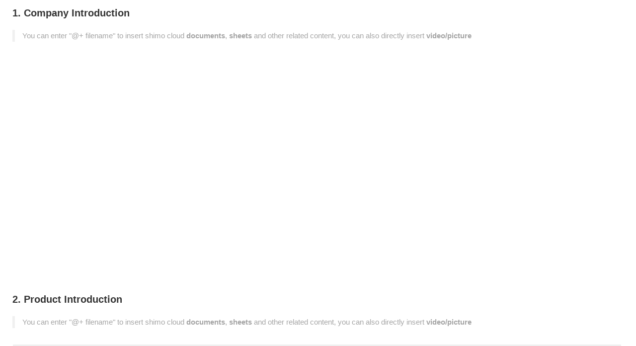

--- FILE ---
content_type: text/html;charset=utf8
request_url: https://shimo.im/lizard-api/templates/viewport/nphcdsaCevNPw1HI
body_size: 304767
content:
<!DOCTYPE html>
<html>
      <head>
      <title>Enterprise Product Introduction_模板大全_石墨文档官网</title>
      <meta name="keywords" content="Enterprise Product Introduction_模板大全_石墨文档官网" />
      <meta name="description" content="1.  Company Introduction You can enter "@+ filename" to insert shimo cloud " />
      <script>
var _hmt = _hmt || [];
(function() {
  var hm = document.createElement("script");
  hm.src = "https://hm.baidu.com/hm.js?aa63454d48fc9cc8b5bc33dbd7f35f69";
  var s = document.getElementsByTagName("script")[0]; 
  s.parentNode.insertBefore(hm, s);
})();
</script>
      <style>
        body, html {
          margin: 0;
          padding: 0;
        }
        /*

Original highlight.js style (c) Ivan Sagalaev <maniac@softwaremaniacs.org>

*/

.hljs {
  display: block;
  overflow-x: auto;
  padding: 0.5em;
  background: #F0F0F0;
}


/* Base color: saturation 0; */

.hljs,
.hljs-subst {
  color: #444;
}

.hljs-comment {
  color: #888888;
}

.hljs-keyword,
.hljs-attribute,
.hljs-selector-tag,
.hljs-meta-keyword,
.hljs-doctag,
.hljs-name {
  font-weight: bold;
}


/* User color: hue: 0 */

.hljs-type,
.hljs-string,
.hljs-number,
.hljs-selector-id,
.hljs-selector-class,
.hljs-quote,
.hljs-template-tag,
.hljs-deletion {
  color: #880000;
}

.hljs-title,
.hljs-section {
  color: #880000;
  font-weight: bold;
}

.hljs-regexp,
.hljs-symbol,
.hljs-variable,
.hljs-template-variable,
.hljs-link,
.hljs-selector-attr,
.hljs-selector-pseudo {
  color: #BC6060;
}


/* Language color: hue: 90; */

.hljs-literal {
  color: #78A960;
}

.hljs-built_in,
.hljs-bullet,
.hljs-code,
.hljs-addition {
  color: #397300;
}


/* Meta color: hue: 200 */

.hljs-meta {
  color: #1f7199;
}

.hljs-meta-string {
  color: #4d99bf;
}


/* Misc effects */

.hljs-emphasis {
  font-style: italic;
}

.hljs-strong {
  font-weight: bold;
}

/**
 * GitHub Gist Theme
 * Author : Louis Barranqueiro - https://github.com/LouisBarranqueiro
 */

.hljs {
  display: block;
  background: white;
  padding: 0.5em;
  color: #333333;
  overflow-x: auto;
}

.hljs-comment,
.hljs-meta {
  color: #969896;
}

.hljs-string,
.hljs-variable,
.hljs-template-variable,
.hljs-strong,
.hljs-emphasis,
.hljs-quote {
  color: #df5000;
}

.hljs-keyword,
.hljs-selector-tag,
.hljs-type {
  color: #a71d5d;
}

.hljs-literal,
.hljs-symbol,
.hljs-bullet,
.hljs-attribute {
  color: #0086b3;
}

.hljs-section,
.hljs-name {
  color: #63a35c;
}

.hljs-tag {
  color: #333333;
}

.hljs-title,
.hljs-attr,
.hljs-selector-id,
.hljs-selector-class,
.hljs-selector-attr,
.hljs-selector-pseudo {
  color: #795da3;
}

.hljs-addition {
  color: #55a532;
  background-color: #eaffea;
}

.hljs-deletion {
  color: #bd2c00;
  background-color: #ffecec;
}

.hljs-link {
  text-decoration: underline;
}

.ql-container {
  box-sizing: border-box;
  font-family: Helvetica, Arial, sans-serif;
  font-size: 11pt;
  height: 100%;
  margin: 0px;
  position: relative;
}
.ql-container.ql-disabled .ql-tooltip {
  visibility: hidden;
}
.ql-container.ql-disabled .ql-editor ul[data-checked] > li::before {
  pointer-events: none;
}
.ql-container.ql-disabled .ql-editor ul[data-list-style="unchecked"] > li::before,
.ql-container.ql-disabled .ql-editor ul[data-list-style="checked"] > li::before {
  pointer-events: none;
}
.ql-container.ql-disabled .ql-editor h1.checked > div::before {
  pointer-events: none;
}
.ql-container.ql-disabled .ql-editor h1.unchecked > div::before {
  pointer-events: none;
}
.ql-container.ql-disabled .ql-editor h2.checked > div::before {
  pointer-events: none;
}
.ql-container.ql-disabled .ql-editor h2.unchecked > div::before {
  pointer-events: none;
}
.ql-container.ql-disabled .ql-editor h3.checked > div::before {
  pointer-events: none;
}
.ql-container.ql-disabled .ql-editor h3.unchecked > div::before {
  pointer-events: none;
}
.ql-container.suggestion-show .ql-mention-inputting {
  color: #70b1e7 !important;
  caret-color: #70b1e7;
}
.ql-clipboard {
  display: block !important;
  width: 616px;
  height: 10px;
  overflow-y: hidden;
  position: fixed;
  left: 0;
  bottom: -10px;
  outline: none;
  opacity: 0;
  z-index: -99999;
}
.ql-clipboard p {
  margin: 0;
  padding: 0;
}
.ql-container .ql-editor {
  box-sizing: border-box;
  line-height: 1.42;
  height: 100%;
  outline: none;
  padding: 12px 15px;
  tab-size: 4;
  -moz-tab-size: 4;
  text-align: left;
  white-space: pre-wrap;
  word-wrap: break-word;
  counter-reset: chapter section subsec;
}
.ql-container .ql-editor ::-moz-selection {
  background-color: #d8ebff;
}
.ql-container .ql-editor ::selection {
  background-color: #d8ebff;
}
.ql-container .ql-editor p,
.ql-container .ql-editor ol,
.ql-container .ql-editor ul,
.ql-container .ql-editor pre,
.ql-container .ql-editor blockquote,
.ql-container .ql-editor h1,
.ql-container .ql-editor h2,
.ql-container .ql-editor h3,
.ql-container .ql-editor h4,
.ql-container .ql-editor h5,
.ql-container .ql-editor h6 {
  margin: 0;
  padding: 0;
  counter-reset: list-1 list-2 list-3 list-4 list-5 list-6 list-7 list-8 list-9;
}
.ql-container .ql-editor h1 {
  counter-reset: section subsec;
}
.ql-container .ql-editor h1.ordered div {
  counter-increment: chapter;
}
.ql-container .ql-editor h2 {
  counter-reset: subsec;
}
.ql-container .ql-editor h2.ordered div {
  counter-increment: section;
}
.ql-container .ql-editor h3.ordered > div {
  counter-increment: subsec;
}
.ql-container .ql-editor h1.ordered > div::before {
  content: counter(chapter) '. ';
}
.ql-container .ql-editor h2.ordered > div::before {
  content: counter(section) '. ';
}
.ql-container .ql-editor h3.ordered > div::before {
  content: counter(subsec) '. ';
}
.ql-container .ql-editor h1.bullet > div::before {
  content: '\2022   ';
}
.ql-container .ql-editor h1.checked,
.ql-container .ql-editor h1.unchecked {
  pointer-events: none;
}
.ql-container .ql-editor h1.checked > div *,
.ql-container .ql-editor h1.unchecked > div * {
  pointer-events: all;
}
.ql-container .ql-editor h1.checked > div {
  opacity: 0.5;
}
.ql-container .ql-editor h1.checked > div::before {
  font-family: "shimo font" !important;
  content: '\F402';
  cursor: pointer;
  pointer-events: all;
}
.ql-container .ql-editor h1.checked > div > span {
  text-decoration: line-through;
}
.ql-container .ql-editor h1.unchecked > div::before {
  font-family: "shimo font" !important;
  content: '\F401';
  cursor: pointer;
  pointer-events: all;
}
.ql-container .ql-editor h1 > div.ql-indent-1:not(.ql-direction-rtl) {
  padding-left: 20px;
}
.ql-container .ql-editor h1 > div.ql-indent-1.ql-direction-rtl.ql-align-right {
  padding-right: 20px;
}
.ql-container .ql-editor h1 > div.ql-indent-2:not(.ql-direction-rtl) {
  padding-left: 40px;
}
.ql-container .ql-editor h1 > div.ql-indent-2.ql-direction-rtl.ql-align-right {
  padding-right: 40px;
}
.ql-container .ql-editor h1 > div.ql-indent-3:not(.ql-direction-rtl) {
  padding-left: 60px;
}
.ql-container .ql-editor h1 > div.ql-indent-3.ql-direction-rtl.ql-align-right {
  padding-right: 60px;
}
.ql-container .ql-editor h1 > div.ql-indent-4:not(.ql-direction-rtl) {
  padding-left: 80px;
}
.ql-container .ql-editor h1 > div.ql-indent-4.ql-direction-rtl.ql-align-right {
  padding-right: 80px;
}
.ql-container .ql-editor h1 > div.ql-indent-5:not(.ql-direction-rtl) {
  padding-left: 100px;
}
.ql-container .ql-editor h1 > div.ql-indent-5.ql-direction-rtl.ql-align-right {
  padding-right: 100px;
}
.ql-container .ql-editor h1 > div.ql-indent-6:not(.ql-direction-rtl) {
  padding-left: 120px;
}
.ql-container .ql-editor h1 > div.ql-indent-6.ql-direction-rtl.ql-align-right {
  padding-right: 120px;
}
.ql-container .ql-editor h1 > div.ql-indent-7:not(.ql-direction-rtl) {
  padding-left: 140px;
}
.ql-container .ql-editor h1 > div.ql-indent-7.ql-direction-rtl.ql-align-right {
  padding-right: 140px;
}
.ql-container .ql-editor h1 > div.ql-indent-8:not(.ql-direction-rtl) {
  padding-left: 160px;
}
.ql-container .ql-editor h1 > div.ql-indent-8.ql-direction-rtl.ql-align-right {
  padding-right: 160px;
}
.ql-container .ql-editor h1 > div.ql-indent-9:not(.ql-direction-rtl) {
  padding-left: 180px;
}
.ql-container .ql-editor h1 > div.ql-indent-9.ql-direction-rtl.ql-align-right {
  padding-right: 180px;
}
.ql-container .ql-editor h1 .ql-size-9 {
  font-size: inherit;
}
.ql-container .ql-editor h1 .ql-size-10 {
  font-size: inherit;
}
.ql-container .ql-editor h1 .ql-size-11 {
  font-size: inherit;
}
.ql-container .ql-editor h1 .ql-size-12 {
  font-size: inherit;
}
.ql-container .ql-editor h1 .ql-size-14 {
  font-size: inherit;
}
.ql-container .ql-editor h1 .ql-size-16 {
  font-size: inherit;
}
.ql-container .ql-editor h1 .ql-size-18 {
  font-size: inherit;
}
.ql-container .ql-editor h1 .ql-size-24 {
  font-size: inherit;
}
.ql-container .ql-editor h1 .ql-size-30 {
  font-size: inherit;
}
.ql-container .ql-editor h1 .ql-size-36 {
  font-size: inherit;
}
.ql-container .ql-editor h2.bullet > div::before {
  content: '\2022   ';
}
.ql-container .ql-editor h2.checked,
.ql-container .ql-editor h2.unchecked {
  pointer-events: none;
}
.ql-container .ql-editor h2.checked > div *,
.ql-container .ql-editor h2.unchecked > div * {
  pointer-events: all;
}
.ql-container .ql-editor h2.checked > div {
  opacity: 0.5;
}
.ql-container .ql-editor h2.checked > div::before {
  font-family: "shimo font" !important;
  content: '\F402';
  cursor: pointer;
  pointer-events: all;
}
.ql-container .ql-editor h2.checked > div > span {
  text-decoration: line-through;
}
.ql-container .ql-editor h2.unchecked > div::before {
  font-family: "shimo font" !important;
  content: '\F401';
  cursor: pointer;
  pointer-events: all;
}
.ql-container .ql-editor h2 > div.ql-indent-1:not(.ql-direction-rtl) {
  padding-left: 20px;
}
.ql-container .ql-editor h2 > div.ql-indent-1.ql-direction-rtl.ql-align-right {
  padding-right: 20px;
}
.ql-container .ql-editor h2 > div.ql-indent-2:not(.ql-direction-rtl) {
  padding-left: 40px;
}
.ql-container .ql-editor h2 > div.ql-indent-2.ql-direction-rtl.ql-align-right {
  padding-right: 40px;
}
.ql-container .ql-editor h2 > div.ql-indent-3:not(.ql-direction-rtl) {
  padding-left: 60px;
}
.ql-container .ql-editor h2 > div.ql-indent-3.ql-direction-rtl.ql-align-right {
  padding-right: 60px;
}
.ql-container .ql-editor h2 > div.ql-indent-4:not(.ql-direction-rtl) {
  padding-left: 80px;
}
.ql-container .ql-editor h2 > div.ql-indent-4.ql-direction-rtl.ql-align-right {
  padding-right: 80px;
}
.ql-container .ql-editor h2 > div.ql-indent-5:not(.ql-direction-rtl) {
  padding-left: 100px;
}
.ql-container .ql-editor h2 > div.ql-indent-5.ql-direction-rtl.ql-align-right {
  padding-right: 100px;
}
.ql-container .ql-editor h2 > div.ql-indent-6:not(.ql-direction-rtl) {
  padding-left: 120px;
}
.ql-container .ql-editor h2 > div.ql-indent-6.ql-direction-rtl.ql-align-right {
  padding-right: 120px;
}
.ql-container .ql-editor h2 > div.ql-indent-7:not(.ql-direction-rtl) {
  padding-left: 140px;
}
.ql-container .ql-editor h2 > div.ql-indent-7.ql-direction-rtl.ql-align-right {
  padding-right: 140px;
}
.ql-container .ql-editor h2 > div.ql-indent-8:not(.ql-direction-rtl) {
  padding-left: 160px;
}
.ql-container .ql-editor h2 > div.ql-indent-8.ql-direction-rtl.ql-align-right {
  padding-right: 160px;
}
.ql-container .ql-editor h2 > div.ql-indent-9:not(.ql-direction-rtl) {
  padding-left: 180px;
}
.ql-container .ql-editor h2 > div.ql-indent-9.ql-direction-rtl.ql-align-right {
  padding-right: 180px;
}
.ql-container .ql-editor h2 .ql-size-9 {
  font-size: inherit;
}
.ql-container .ql-editor h2 .ql-size-10 {
  font-size: inherit;
}
.ql-container .ql-editor h2 .ql-size-11 {
  font-size: inherit;
}
.ql-container .ql-editor h2 .ql-size-12 {
  font-size: inherit;
}
.ql-container .ql-editor h2 .ql-size-14 {
  font-size: inherit;
}
.ql-container .ql-editor h2 .ql-size-16 {
  font-size: inherit;
}
.ql-container .ql-editor h2 .ql-size-18 {
  font-size: inherit;
}
.ql-container .ql-editor h2 .ql-size-24 {
  font-size: inherit;
}
.ql-container .ql-editor h2 .ql-size-30 {
  font-size: inherit;
}
.ql-container .ql-editor h2 .ql-size-36 {
  font-size: inherit;
}
.ql-container .ql-editor h3.bullet > div::before {
  content: '\2022   ';
}
.ql-container .ql-editor h3.checked,
.ql-container .ql-editor h3.unchecked {
  pointer-events: none;
}
.ql-container .ql-editor h3.checked > div *,
.ql-container .ql-editor h3.unchecked > div * {
  pointer-events: all;
}
.ql-container .ql-editor h3.checked > div {
  opacity: 0.5;
}
.ql-container .ql-editor h3.checked > div::before {
  font-family: "shimo font" !important;
  content: '\F402';
  cursor: pointer;
  pointer-events: all;
}
.ql-container .ql-editor h3.checked > div > span {
  text-decoration: line-through;
}
.ql-container .ql-editor h3.unchecked > div::before {
  font-family: "shimo font" !important;
  content: '\F401';
  cursor: pointer;
  pointer-events: all;
}
.ql-container .ql-editor h3 > div.ql-indent-1:not(.ql-direction-rtl) {
  padding-left: 20px;
}
.ql-container .ql-editor h3 > div.ql-indent-1.ql-direction-rtl.ql-align-right {
  padding-right: 20px;
}
.ql-container .ql-editor h3 > div.ql-indent-2:not(.ql-direction-rtl) {
  padding-left: 40px;
}
.ql-container .ql-editor h3 > div.ql-indent-2.ql-direction-rtl.ql-align-right {
  padding-right: 40px;
}
.ql-container .ql-editor h3 > div.ql-indent-3:not(.ql-direction-rtl) {
  padding-left: 60px;
}
.ql-container .ql-editor h3 > div.ql-indent-3.ql-direction-rtl.ql-align-right {
  padding-right: 60px;
}
.ql-container .ql-editor h3 > div.ql-indent-4:not(.ql-direction-rtl) {
  padding-left: 80px;
}
.ql-container .ql-editor h3 > div.ql-indent-4.ql-direction-rtl.ql-align-right {
  padding-right: 80px;
}
.ql-container .ql-editor h3 > div.ql-indent-5:not(.ql-direction-rtl) {
  padding-left: 100px;
}
.ql-container .ql-editor h3 > div.ql-indent-5.ql-direction-rtl.ql-align-right {
  padding-right: 100px;
}
.ql-container .ql-editor h3 > div.ql-indent-6:not(.ql-direction-rtl) {
  padding-left: 120px;
}
.ql-container .ql-editor h3 > div.ql-indent-6.ql-direction-rtl.ql-align-right {
  padding-right: 120px;
}
.ql-container .ql-editor h3 > div.ql-indent-7:not(.ql-direction-rtl) {
  padding-left: 140px;
}
.ql-container .ql-editor h3 > div.ql-indent-7.ql-direction-rtl.ql-align-right {
  padding-right: 140px;
}
.ql-container .ql-editor h3 > div.ql-indent-8:not(.ql-direction-rtl) {
  padding-left: 160px;
}
.ql-container .ql-editor h3 > div.ql-indent-8.ql-direction-rtl.ql-align-right {
  padding-right: 160px;
}
.ql-container .ql-editor h3 > div.ql-indent-9:not(.ql-direction-rtl) {
  padding-left: 180px;
}
.ql-container .ql-editor h3 > div.ql-indent-9.ql-direction-rtl.ql-align-right {
  padding-right: 180px;
}
.ql-container .ql-editor h3 .ql-size-9 {
  font-size: inherit;
}
.ql-container .ql-editor h3 .ql-size-10 {
  font-size: inherit;
}
.ql-container .ql-editor h3 .ql-size-11 {
  font-size: inherit;
}
.ql-container .ql-editor h3 .ql-size-12 {
  font-size: inherit;
}
.ql-container .ql-editor h3 .ql-size-14 {
  font-size: inherit;
}
.ql-container .ql-editor h3 .ql-size-16 {
  font-size: inherit;
}
.ql-container .ql-editor h3 .ql-size-18 {
  font-size: inherit;
}
.ql-container .ql-editor h3 .ql-size-24 {
  font-size: inherit;
}
.ql-container .ql-editor h3 .ql-size-30 {
  font-size: inherit;
}
.ql-container .ql-editor h3 .ql-size-36 {
  font-size: inherit;
}
.ql-container .ql-editor h4.bullet > div::before {
  content: '\2022   ';
}
.ql-container .ql-editor h4.checked,
.ql-container .ql-editor h4.unchecked {
  pointer-events: none;
}
.ql-container .ql-editor h4.checked > div *,
.ql-container .ql-editor h4.unchecked > div * {
  pointer-events: all;
}
.ql-container .ql-editor h4.checked > div {
  opacity: 0.5;
}
.ql-container .ql-editor h4.checked > div::before {
  font-family: "shimo font" !important;
  content: '\F402';
  cursor: pointer;
  pointer-events: all;
}
.ql-container .ql-editor h4.checked > div > span {
  text-decoration: line-through;
}
.ql-container .ql-editor h4.unchecked > div::before {
  font-family: "shimo font" !important;
  content: '\F401';
  cursor: pointer;
  pointer-events: all;
}
.ql-container .ql-editor h4 > div.ql-indent-1:not(.ql-direction-rtl) {
  padding-left: 20px;
}
.ql-container .ql-editor h4 > div.ql-indent-1.ql-direction-rtl.ql-align-right {
  padding-right: 20px;
}
.ql-container .ql-editor h4 > div.ql-indent-2:not(.ql-direction-rtl) {
  padding-left: 40px;
}
.ql-container .ql-editor h4 > div.ql-indent-2.ql-direction-rtl.ql-align-right {
  padding-right: 40px;
}
.ql-container .ql-editor h4 > div.ql-indent-3:not(.ql-direction-rtl) {
  padding-left: 60px;
}
.ql-container .ql-editor h4 > div.ql-indent-3.ql-direction-rtl.ql-align-right {
  padding-right: 60px;
}
.ql-container .ql-editor h4 > div.ql-indent-4:not(.ql-direction-rtl) {
  padding-left: 80px;
}
.ql-container .ql-editor h4 > div.ql-indent-4.ql-direction-rtl.ql-align-right {
  padding-right: 80px;
}
.ql-container .ql-editor h4 > div.ql-indent-5:not(.ql-direction-rtl) {
  padding-left: 100px;
}
.ql-container .ql-editor h4 > div.ql-indent-5.ql-direction-rtl.ql-align-right {
  padding-right: 100px;
}
.ql-container .ql-editor h4 > div.ql-indent-6:not(.ql-direction-rtl) {
  padding-left: 120px;
}
.ql-container .ql-editor h4 > div.ql-indent-6.ql-direction-rtl.ql-align-right {
  padding-right: 120px;
}
.ql-container .ql-editor h4 > div.ql-indent-7:not(.ql-direction-rtl) {
  padding-left: 140px;
}
.ql-container .ql-editor h4 > div.ql-indent-7.ql-direction-rtl.ql-align-right {
  padding-right: 140px;
}
.ql-container .ql-editor h4 > div.ql-indent-8:not(.ql-direction-rtl) {
  padding-left: 160px;
}
.ql-container .ql-editor h4 > div.ql-indent-8.ql-direction-rtl.ql-align-right {
  padding-right: 160px;
}
.ql-container .ql-editor h4 > div.ql-indent-9:not(.ql-direction-rtl) {
  padding-left: 180px;
}
.ql-container .ql-editor h4 > div.ql-indent-9.ql-direction-rtl.ql-align-right {
  padding-right: 180px;
}
.ql-container .ql-editor h4 .ql-size-9 {
  font-size: inherit;
}
.ql-container .ql-editor h4 .ql-size-10 {
  font-size: inherit;
}
.ql-container .ql-editor h4 .ql-size-11 {
  font-size: inherit;
}
.ql-container .ql-editor h4 .ql-size-12 {
  font-size: inherit;
}
.ql-container .ql-editor h4 .ql-size-14 {
  font-size: inherit;
}
.ql-container .ql-editor h4 .ql-size-16 {
  font-size: inherit;
}
.ql-container .ql-editor h4 .ql-size-18 {
  font-size: inherit;
}
.ql-container .ql-editor h4 .ql-size-24 {
  font-size: inherit;
}
.ql-container .ql-editor h4 .ql-size-30 {
  font-size: inherit;
}
.ql-container .ql-editor h4 .ql-size-36 {
  font-size: inherit;
}
.ql-container .ql-editor .ql-heading-title .ql-size-9,
.ql-container .ql-editor .ql-heading-subtitle .ql-size-9 {
  font-size: inherit;
}
.ql-container .ql-editor .ql-heading-title .ql-size-10,
.ql-container .ql-editor .ql-heading-subtitle .ql-size-10 {
  font-size: inherit;
}
.ql-container .ql-editor .ql-heading-title .ql-size-11,
.ql-container .ql-editor .ql-heading-subtitle .ql-size-11 {
  font-size: inherit;
}
.ql-container .ql-editor .ql-heading-title .ql-size-12,
.ql-container .ql-editor .ql-heading-subtitle .ql-size-12 {
  font-size: inherit;
}
.ql-container .ql-editor .ql-heading-title .ql-size-14,
.ql-container .ql-editor .ql-heading-subtitle .ql-size-14 {
  font-size: inherit;
}
.ql-container .ql-editor .ql-heading-title .ql-size-16,
.ql-container .ql-editor .ql-heading-subtitle .ql-size-16 {
  font-size: inherit;
}
.ql-container .ql-editor .ql-heading-title .ql-size-18,
.ql-container .ql-editor .ql-heading-subtitle .ql-size-18 {
  font-size: inherit;
}
.ql-container .ql-editor .ql-heading-title .ql-size-24,
.ql-container .ql-editor .ql-heading-subtitle .ql-size-24 {
  font-size: inherit;
}
.ql-container .ql-editor .ql-heading-title .ql-size-30,
.ql-container .ql-editor .ql-heading-subtitle .ql-size-30 {
  font-size: inherit;
}
.ql-container .ql-editor .ql-heading-title .ql-size-36,
.ql-container .ql-editor .ql-heading-subtitle .ql-size-36 {
  font-size: inherit;
}
.ql-container .ql-editor ol li.ql-heading-1,
.ql-container .ql-editor ul li.ql-heading-1 {
  font-weight: bold;
}
.ql-container .ql-editor ol li.ql-heading-1 .ql-size-9,
.ql-container .ql-editor ul li.ql-heading-1 .ql-size-9 {
  font-size: inherit;
}
.ql-container .ql-editor ol li.ql-heading-1 .ql-size-10,
.ql-container .ql-editor ul li.ql-heading-1 .ql-size-10 {
  font-size: inherit;
}
.ql-container .ql-editor ol li.ql-heading-1 .ql-size-11,
.ql-container .ql-editor ul li.ql-heading-1 .ql-size-11 {
  font-size: inherit;
}
.ql-container .ql-editor ol li.ql-heading-1 .ql-size-12,
.ql-container .ql-editor ul li.ql-heading-1 .ql-size-12 {
  font-size: inherit;
}
.ql-container .ql-editor ol li.ql-heading-1 .ql-size-14,
.ql-container .ql-editor ul li.ql-heading-1 .ql-size-14 {
  font-size: inherit;
}
.ql-container .ql-editor ol li.ql-heading-1 .ql-size-16,
.ql-container .ql-editor ul li.ql-heading-1 .ql-size-16 {
  font-size: inherit;
}
.ql-container .ql-editor ol li.ql-heading-1 .ql-size-18,
.ql-container .ql-editor ul li.ql-heading-1 .ql-size-18 {
  font-size: inherit;
}
.ql-container .ql-editor ol li.ql-heading-1 .ql-size-24,
.ql-container .ql-editor ul li.ql-heading-1 .ql-size-24 {
  font-size: inherit;
}
.ql-container .ql-editor ol li.ql-heading-1 .ql-size-30,
.ql-container .ql-editor ul li.ql-heading-1 .ql-size-30 {
  font-size: inherit;
}
.ql-container .ql-editor ol li.ql-heading-1 .ql-size-36,
.ql-container .ql-editor ul li.ql-heading-1 .ql-size-36 {
  font-size: inherit;
}
.ql-container .ql-editor ol li.ql-heading-2,
.ql-container .ql-editor ul li.ql-heading-2 {
  font-weight: bold;
}
.ql-container .ql-editor ol li.ql-heading-2 .ql-size-9,
.ql-container .ql-editor ul li.ql-heading-2 .ql-size-9 {
  font-size: inherit;
}
.ql-container .ql-editor ol li.ql-heading-2 .ql-size-10,
.ql-container .ql-editor ul li.ql-heading-2 .ql-size-10 {
  font-size: inherit;
}
.ql-container .ql-editor ol li.ql-heading-2 .ql-size-11,
.ql-container .ql-editor ul li.ql-heading-2 .ql-size-11 {
  font-size: inherit;
}
.ql-container .ql-editor ol li.ql-heading-2 .ql-size-12,
.ql-container .ql-editor ul li.ql-heading-2 .ql-size-12 {
  font-size: inherit;
}
.ql-container .ql-editor ol li.ql-heading-2 .ql-size-14,
.ql-container .ql-editor ul li.ql-heading-2 .ql-size-14 {
  font-size: inherit;
}
.ql-container .ql-editor ol li.ql-heading-2 .ql-size-16,
.ql-container .ql-editor ul li.ql-heading-2 .ql-size-16 {
  font-size: inherit;
}
.ql-container .ql-editor ol li.ql-heading-2 .ql-size-18,
.ql-container .ql-editor ul li.ql-heading-2 .ql-size-18 {
  font-size: inherit;
}
.ql-container .ql-editor ol li.ql-heading-2 .ql-size-24,
.ql-container .ql-editor ul li.ql-heading-2 .ql-size-24 {
  font-size: inherit;
}
.ql-container .ql-editor ol li.ql-heading-2 .ql-size-30,
.ql-container .ql-editor ul li.ql-heading-2 .ql-size-30 {
  font-size: inherit;
}
.ql-container .ql-editor ol li.ql-heading-2 .ql-size-36,
.ql-container .ql-editor ul li.ql-heading-2 .ql-size-36 {
  font-size: inherit;
}
.ql-container .ql-editor ol li.ql-heading-3,
.ql-container .ql-editor ul li.ql-heading-3 {
  font-weight: bold;
}
.ql-container .ql-editor ol li.ql-heading-3 .ql-size-9,
.ql-container .ql-editor ul li.ql-heading-3 .ql-size-9 {
  font-size: inherit;
}
.ql-container .ql-editor ol li.ql-heading-3 .ql-size-10,
.ql-container .ql-editor ul li.ql-heading-3 .ql-size-10 {
  font-size: inherit;
}
.ql-container .ql-editor ol li.ql-heading-3 .ql-size-11,
.ql-container .ql-editor ul li.ql-heading-3 .ql-size-11 {
  font-size: inherit;
}
.ql-container .ql-editor ol li.ql-heading-3 .ql-size-12,
.ql-container .ql-editor ul li.ql-heading-3 .ql-size-12 {
  font-size: inherit;
}
.ql-container .ql-editor ol li.ql-heading-3 .ql-size-14,
.ql-container .ql-editor ul li.ql-heading-3 .ql-size-14 {
  font-size: inherit;
}
.ql-container .ql-editor ol li.ql-heading-3 .ql-size-16,
.ql-container .ql-editor ul li.ql-heading-3 .ql-size-16 {
  font-size: inherit;
}
.ql-container .ql-editor ol li.ql-heading-3 .ql-size-18,
.ql-container .ql-editor ul li.ql-heading-3 .ql-size-18 {
  font-size: inherit;
}
.ql-container .ql-editor ol li.ql-heading-3 .ql-size-24,
.ql-container .ql-editor ul li.ql-heading-3 .ql-size-24 {
  font-size: inherit;
}
.ql-container .ql-editor ol li.ql-heading-3 .ql-size-30,
.ql-container .ql-editor ul li.ql-heading-3 .ql-size-30 {
  font-size: inherit;
}
.ql-container .ql-editor ol li.ql-heading-3 .ql-size-36,
.ql-container .ql-editor ul li.ql-heading-3 .ql-size-36 {
  font-size: inherit;
}
.ql-container .ql-editor ol li.ql-heading-4,
.ql-container .ql-editor ul li.ql-heading-4 {
  font-weight: bold;
}
.ql-container .ql-editor ol li.ql-heading-4 .ql-size-9,
.ql-container .ql-editor ul li.ql-heading-4 .ql-size-9 {
  font-size: inherit;
}
.ql-container .ql-editor ol li.ql-heading-4 .ql-size-10,
.ql-container .ql-editor ul li.ql-heading-4 .ql-size-10 {
  font-size: inherit;
}
.ql-container .ql-editor ol li.ql-heading-4 .ql-size-11,
.ql-container .ql-editor ul li.ql-heading-4 .ql-size-11 {
  font-size: inherit;
}
.ql-container .ql-editor ol li.ql-heading-4 .ql-size-12,
.ql-container .ql-editor ul li.ql-heading-4 .ql-size-12 {
  font-size: inherit;
}
.ql-container .ql-editor ol li.ql-heading-4 .ql-size-14,
.ql-container .ql-editor ul li.ql-heading-4 .ql-size-14 {
  font-size: inherit;
}
.ql-container .ql-editor ol li.ql-heading-4 .ql-size-16,
.ql-container .ql-editor ul li.ql-heading-4 .ql-size-16 {
  font-size: inherit;
}
.ql-container .ql-editor ol li.ql-heading-4 .ql-size-18,
.ql-container .ql-editor ul li.ql-heading-4 .ql-size-18 {
  font-size: inherit;
}
.ql-container .ql-editor ol li.ql-heading-4 .ql-size-24,
.ql-container .ql-editor ul li.ql-heading-4 .ql-size-24 {
  font-size: inherit;
}
.ql-container .ql-editor ol li.ql-heading-4 .ql-size-30,
.ql-container .ql-editor ul li.ql-heading-4 .ql-size-30 {
  font-size: inherit;
}
.ql-container .ql-editor ol li.ql-heading-4 .ql-size-36,
.ql-container .ql-editor ul li.ql-heading-4 .ql-size-36 {
  font-size: inherit;
}
.ql-container .ql-editor ol li.ql-heading-1,
.ql-container .ql-editor ul li.ql-heading-1 {
  line-height: 36px;
  font-size: 16pt;
}
.ql-container .ql-editor ol li.ql-heading-2,
.ql-container .ql-editor ul li.ql-heading-2 {
  line-height: 32px;
  font-size: 14pt;
}
.ql-container .ql-editor ol li.ql-heading-3,
.ql-container .ql-editor ul li.ql-heading-3 {
  line-height: 28px;
  font-size: 13pt;
}
.ql-container .ql-editor ol li.ql-heading-4,
.ql-container .ql-editor ul li.ql-heading-4 {
  line-height: 28px;
  font-size: 12pt;
}
.ql-container .ql-editor ol {
  list-style-type: decimal;
}
.ql-container .ql-editor ul {
  list-style-type: disc;
}
.ql-container .ql-editor ol.ql-indent-1 {
  list-style-type: lower-alpha;
}
.ql-container .ql-editor ol.ql-indent-2 {
  list-style-type: lower-roman;
}
.ql-container .ql-editor ol.ql-indent-3 {
  list-style-type: decimal;
}
.ql-container .ql-editor ol.ql-indent-4 {
  list-style-type: lower-alpha;
}
.ql-container .ql-editor ol.ql-indent-5 {
  list-style-type: lower-roman;
}
.ql-container .ql-editor ol.ql-indent-6 {
  list-style-type: decimal;
}
.ql-container .ql-editor ol.ql-indent-7 {
  list-style-type: lower-alpha;
}
.ql-container .ql-editor ol.ql-indent-8 {
  list-style-type: lower-roman;
}
.ql-container .ql-editor ol.ql-indent-9 {
  list-style-type: decimal;
}
.ql-container .ql-editor ul.ql-indent-1 {
  list-style-type: circle;
}
.ql-container .ql-editor ul.ql-indent-2 {
  list-style-type: square;
}
.ql-container .ql-editor ul.ql-indent-3 {
  list-style-type: disc;
}
.ql-container .ql-editor ul.ql-indent-4 {
  list-style-type: circle;
}
.ql-container .ql-editor ul.ql-indent-5 {
  list-style-type: square;
}
.ql-container .ql-editor ul.ql-indent-6 {
  list-style-type: disc;
}
.ql-container .ql-editor ul.ql-indent-7 {
  list-style-type: circle;
}
.ql-container .ql-editor ul.ql-indent-8 {
  list-style-type: square;
}
.ql-container .ql-editor ul.ql-indent-9 {
  list-style-type: disc;
}
.ql-container .ql-editor ol > li,
.ql-container .ql-editor ul > li {
  list-style-type: inherit;
  padding-left: 4px;
}
.ql-container .ql-editor .ql-sheet-cell ol,
.ql-container .ql-editor .ql-sheet-cell ul {
  overflow: hidden;
}
.ql-container .ql-editor ul[data-checked=true],
.ql-container .ql-editor ul[data-checked=false],
.ql-container .ql-editor ul[data-list-style='checked'],
.ql-container .ql-editor ul[data-list-style='unchecked'] {
  pointer-events: none;
  list-style-type: none;
}
.ql-container .ql-editor ul[data-checked=true] > li,
.ql-container .ql-editor ul[data-checked=false] > li,
.ql-container .ql-editor ul[data-list-style='checked'] > li,
.ql-container .ql-editor ul[data-list-style='unchecked'] > li {
  pointer-events: none;
}
.ql-container .ql-editor ul[data-checked=true] > li *,
.ql-container .ql-editor ul[data-checked=false] > li *,
.ql-container .ql-editor ul[data-list-style='checked'] > li *,
.ql-container .ql-editor ul[data-list-style='unchecked'] > li * {
  pointer-events: all;
}
.ql-container .ql-editor ul[data-checked=true] > li::before,
.ql-container .ql-editor ul[data-checked=false] > li::before,
.ql-container .ql-editor ul[data-list-style='checked'] > li::before,
.ql-container .ql-editor ul[data-list-style='unchecked'] > li::before {
  cursor: pointer;
  font-family: "shimo font" !important;
  font-style: normal;
  display: inline-block;
  position: relative;
  -webkit-font-smoothing: antialiased;
  -webkit-text-stroke-width: 0.2px;
  -moz-osx-font-smoothing: grayscale;
  pointer-events: all;
  margin-right: 9px;
  line-height: inherit;
}
.ql-container .ql-editor ul[data-checked=true] > li,
.ql-container .ql-editor ul[data-list-style='checked'] > li {
  opacity: 0.5;
  text-decoration: line-through;
}
.ql-container .ql-editor ul[data-checked=true] > li::before {
  content: '\F402';
}
.ql-container .ql-editor ul[data-checked=false] > li::before {
  content: '\F401';
}
.ql-container .ql-editor li::before {
  display: inline-block;
  white-space: nowrap;
}
.ql-container .ql-editor .ql-sheet-container ol[data-list-style],
.ql-container .ql-editor .ql-sheet-container ul[data-list-style] {
  padding-left: 0;
  padding-right: 0;
}
.ql-container .ql-editor ol[data-list-style],
.ql-container .ql-editor ul[data-list-style] {
  padding-left: 100px;
  padding-right: 100px;
  list-style-type: none;
}
.ql-container .ql-editor ol[data-list-style] > li,
.ql-container .ql-editor ul[data-list-style] > li {
  padding-left: 26px;
}
.ql-container .ql-editor ol[data-list-style] > li::before,
.ql-container .ql-editor ul[data-list-style] > li::before {
  min-width: 26px;
  margin-left: -26px;
  line-height: 1;
  padding-right: 4px;
  padding-left: 1px;
  box-sizing: border-box;
}
.ql-container .ql-editor ol[data-list-style] > li::before {
  content: attr(data-list-content);
  padding-left: 6px;
  line-height: 1.2;
}
.ql-container .ql-editor ul[data-list-style='circle'] > li::before {
  content: '\F101';
}
.ql-container .ql-editor ul[data-list-style='ring'] > li::before {
  content: '\F201';
}
.ql-container .ql-editor ul[data-list-style='arrow'] > li::before {
  content: '\F301';
}
.ql-container .ql-editor ul[data-list-style] {
  list-style-type: none;
}
.ql-container .ql-editor ul[data-list-style] > li::before {
  margin-right: 0;
  font-family: 'shimo font' !important;
}
.ql-container .ql-editor ul[data-list-style='checked'] > li::before {
  content: '\F402';
  padding-left: 3px;
}
.ql-container .ql-editor ul[data-list-style='unchecked'] > li::before {
  content: '\F401';
  padding-left: 3px;
}
.ql-container .ql-editor .ql-sheet-container .ql-indent-1:not(.ql-direction-rtl):not(.ql-blockquote-item):not(li) {
  padding-left: 26px;
}
.ql-container .ql-editor .ql-sheet-container .ql-indent-2:not(.ql-direction-rtl):not(.ql-blockquote-item):not(li) {
  padding-left: 46px;
}
.ql-container .ql-editor .ql-sheet-container .ql-indent-3:not(.ql-direction-rtl):not(.ql-blockquote-item):not(li) {
  padding-left: 66px;
}
.ql-container .ql-editor .ql-sheet-container .ql-indent-4:not(.ql-direction-rtl):not(.ql-blockquote-item):not(li) {
  padding-left: 86px;
}
.ql-container .ql-editor .ql-sheet-container .ql-indent-5:not(.ql-direction-rtl):not(.ql-blockquote-item):not(li) {
  padding-left: 106px;
}
.ql-container .ql-editor .ql-sheet-container .ql-indent-6:not(.ql-direction-rtl):not(.ql-blockquote-item):not(li) {
  padding-left: 126px;
}
.ql-container .ql-editor .ql-sheet-container .ql-indent-7:not(.ql-direction-rtl):not(.ql-blockquote-item):not(li) {
  padding-left: 146px;
}
.ql-container .ql-editor .ql-sheet-container .ql-indent-8:not(.ql-direction-rtl):not(.ql-blockquote-item):not(li) {
  padding-left: 166px;
}
.ql-container .ql-editor .ql-sheet-container .ql-indent-9:not(.ql-direction-rtl):not(.ql-blockquote-item):not(li) {
  padding-left: 186px;
}
.ql-container .ql-editor .ql-indent-1:not(.ql-direction-rtl):not(.ql-blockquote-item):not(li)[data-header] {
  padding-left: 26px;
}
.ql-container .ql-editor .ql-indent-1:not(.ql-direction-rtl):not(.ql-blockquote-item):not(li) {
  padding-left: 126px;
}
.ql-container .ql-editor .ql-indent-1.ql-direction-rtl.ql-align-right {
  padding-right: 126px;
}
.ql-container .ql-editor ol.ql-indent-1:not(.ql-direction-rtl):not([data-list-style]) {
  padding-left: 142px;
}
.ql-container .ql-editor ol.ql-indent-1:not(.ql-direction-rtl):not([data-list-style]) li + li.ql-indent-1 {
  padding-left: 4px;
}
.ql-container .ql-editor ol.ql-indent-1:not(.ql-direction-rtl):not([data-list-style]) li + li.ql-indent-2 {
  padding-left: 24px;
}
.ql-container .ql-editor ol.ql-indent-1:not(.ql-direction-rtl):not([data-list-style]) li + li.ql-indent-3 {
  padding-left: 44px;
}
.ql-container .ql-editor ol.ql-indent-1:not(.ql-direction-rtl):not([data-list-style]) li + li.ql-indent-4 {
  padding-left: 64px;
}
.ql-container .ql-editor ol.ql-indent-1:not(.ql-direction-rtl):not([data-list-style]) li + li.ql-indent-5 {
  padding-left: 84px;
}
.ql-container .ql-editor ol.ql-indent-1:not(.ql-direction-rtl):not([data-list-style]) li + li.ql-indent-6 {
  padding-left: 104px;
}
.ql-container .ql-editor ol.ql-indent-1:not(.ql-direction-rtl):not([data-list-style]) li + li.ql-indent-7 {
  padding-left: 124px;
}
.ql-container .ql-editor ol.ql-indent-1:not(.ql-direction-rtl):not([data-list-style]) li + li.ql-indent-8 {
  padding-left: 144px;
}
.ql-container .ql-editor ol.ql-indent-1:not(.ql-direction-rtl):not([data-list-style]) li + li.ql-indent-9 {
  padding-left: 164px;
}
.ql-container .ql-editor ul.ql-indent-1:not(.ql-direction-rtl):not([data-list-style]) {
  padding-left: 142px;
}
.ql-container .ql-editor ol[data-list-style] > li.ql-indent-1,
.ql-container .ql-editor ul[data-list-style] > li.ql-indent-1 {
  padding-left: 46px;
}
.ql-container .ql-editor ul[data-list-style='arrow'] > li.ql-indent-1::before {
  content: '\F302';
}
.ql-container .ql-editor ul[data-list-style='circle'] > li.ql-indent-1::before {
  content: '\F102';
}
.ql-container .ql-editor .ql-indent-2:not(.ql-direction-rtl):not(.ql-blockquote-item):not(li)[data-header] {
  padding-left: 46px;
}
.ql-container .ql-editor .ql-indent-2:not(.ql-direction-rtl):not(.ql-blockquote-item):not(li) {
  padding-left: 146px;
}
.ql-container .ql-editor .ql-indent-2.ql-direction-rtl.ql-align-right {
  padding-right: 146px;
}
.ql-container .ql-editor ol.ql-indent-2:not(.ql-direction-rtl):not([data-list-style]) {
  padding-left: 162px;
}
.ql-container .ql-editor ol.ql-indent-2:not(.ql-direction-rtl):not([data-list-style]) li + li.ql-indent-2 {
  padding-left: 4px;
}
.ql-container .ql-editor ol.ql-indent-2:not(.ql-direction-rtl):not([data-list-style]) li + li.ql-indent-3 {
  padding-left: 24px;
}
.ql-container .ql-editor ol.ql-indent-2:not(.ql-direction-rtl):not([data-list-style]) li + li.ql-indent-4 {
  padding-left: 44px;
}
.ql-container .ql-editor ol.ql-indent-2:not(.ql-direction-rtl):not([data-list-style]) li + li.ql-indent-5 {
  padding-left: 64px;
}
.ql-container .ql-editor ol.ql-indent-2:not(.ql-direction-rtl):not([data-list-style]) li + li.ql-indent-6 {
  padding-left: 84px;
}
.ql-container .ql-editor ol.ql-indent-2:not(.ql-direction-rtl):not([data-list-style]) li + li.ql-indent-7 {
  padding-left: 104px;
}
.ql-container .ql-editor ol.ql-indent-2:not(.ql-direction-rtl):not([data-list-style]) li + li.ql-indent-8 {
  padding-left: 124px;
}
.ql-container .ql-editor ol.ql-indent-2:not(.ql-direction-rtl):not([data-list-style]) li + li.ql-indent-9 {
  padding-left: 144px;
}
.ql-container .ql-editor ul.ql-indent-2:not(.ql-direction-rtl):not([data-list-style]) {
  padding-left: 162px;
}
.ql-container .ql-editor ol[data-list-style] > li.ql-indent-2,
.ql-container .ql-editor ul[data-list-style] > li.ql-indent-2 {
  padding-left: 66px;
}
.ql-container .ql-editor ul[data-list-style='arrow'] > li.ql-indent-2::before {
  content: '\F303';
}
.ql-container .ql-editor ul[data-list-style='circle'] > li.ql-indent-2::before {
  content: '\F103';
}
.ql-container .ql-editor .ql-indent-3:not(.ql-direction-rtl):not(.ql-blockquote-item):not(li)[data-header] {
  padding-left: 66px;
}
.ql-container .ql-editor .ql-indent-3:not(.ql-direction-rtl):not(.ql-blockquote-item):not(li) {
  padding-left: 166px;
}
.ql-container .ql-editor .ql-indent-3.ql-direction-rtl.ql-align-right {
  padding-right: 166px;
}
.ql-container .ql-editor ol.ql-indent-3:not(.ql-direction-rtl):not([data-list-style]) {
  padding-left: 182px;
}
.ql-container .ql-editor ol.ql-indent-3:not(.ql-direction-rtl):not([data-list-style]) li + li.ql-indent-3 {
  padding-left: 4px;
}
.ql-container .ql-editor ol.ql-indent-3:not(.ql-direction-rtl):not([data-list-style]) li + li.ql-indent-4 {
  padding-left: 24px;
}
.ql-container .ql-editor ol.ql-indent-3:not(.ql-direction-rtl):not([data-list-style]) li + li.ql-indent-5 {
  padding-left: 44px;
}
.ql-container .ql-editor ol.ql-indent-3:not(.ql-direction-rtl):not([data-list-style]) li + li.ql-indent-6 {
  padding-left: 64px;
}
.ql-container .ql-editor ol.ql-indent-3:not(.ql-direction-rtl):not([data-list-style]) li + li.ql-indent-7 {
  padding-left: 84px;
}
.ql-container .ql-editor ol.ql-indent-3:not(.ql-direction-rtl):not([data-list-style]) li + li.ql-indent-8 {
  padding-left: 104px;
}
.ql-container .ql-editor ol.ql-indent-3:not(.ql-direction-rtl):not([data-list-style]) li + li.ql-indent-9 {
  padding-left: 124px;
}
.ql-container .ql-editor ul.ql-indent-3:not(.ql-direction-rtl):not([data-list-style]) {
  padding-left: 182px;
}
.ql-container .ql-editor ol[data-list-style] > li.ql-indent-3,
.ql-container .ql-editor ul[data-list-style] > li.ql-indent-3 {
  padding-left: 86px;
}
.ql-container .ql-editor ul[data-list-style='arrow'] > li.ql-indent-3::before {
  content: '\F304';
}
.ql-container .ql-editor ul[data-list-style='circle'] > li.ql-indent-3::before {
  content: '\F104';
}
.ql-container .ql-editor .ql-indent-4:not(.ql-direction-rtl):not(.ql-blockquote-item):not(li)[data-header] {
  padding-left: 86px;
}
.ql-container .ql-editor .ql-indent-4:not(.ql-direction-rtl):not(.ql-blockquote-item):not(li) {
  padding-left: 186px;
}
.ql-container .ql-editor .ql-indent-4.ql-direction-rtl.ql-align-right {
  padding-right: 186px;
}
.ql-container .ql-editor ol.ql-indent-4:not(.ql-direction-rtl):not([data-list-style]) {
  padding-left: 202px;
}
.ql-container .ql-editor ol.ql-indent-4:not(.ql-direction-rtl):not([data-list-style]) li + li.ql-indent-4 {
  padding-left: 4px;
}
.ql-container .ql-editor ol.ql-indent-4:not(.ql-direction-rtl):not([data-list-style]) li + li.ql-indent-5 {
  padding-left: 24px;
}
.ql-container .ql-editor ol.ql-indent-4:not(.ql-direction-rtl):not([data-list-style]) li + li.ql-indent-6 {
  padding-left: 44px;
}
.ql-container .ql-editor ol.ql-indent-4:not(.ql-direction-rtl):not([data-list-style]) li + li.ql-indent-7 {
  padding-left: 64px;
}
.ql-container .ql-editor ol.ql-indent-4:not(.ql-direction-rtl):not([data-list-style]) li + li.ql-indent-8 {
  padding-left: 84px;
}
.ql-container .ql-editor ol.ql-indent-4:not(.ql-direction-rtl):not([data-list-style]) li + li.ql-indent-9 {
  padding-left: 104px;
}
.ql-container .ql-editor ul.ql-indent-4:not(.ql-direction-rtl):not([data-list-style]) {
  padding-left: 202px;
}
.ql-container .ql-editor ol[data-list-style] > li.ql-indent-4,
.ql-container .ql-editor ul[data-list-style] > li.ql-indent-4 {
  padding-left: 106px;
}
.ql-container .ql-editor ul[data-list-style='arrow'] > li.ql-indent-4::before {
  content: '\F302';
}
.ql-container .ql-editor ul[data-list-style='circle'] > li.ql-indent-4::before {
  content: '\F102';
}
.ql-container .ql-editor .ql-indent-5:not(.ql-direction-rtl):not(.ql-blockquote-item):not(li)[data-header] {
  padding-left: 106px;
}
.ql-container .ql-editor .ql-indent-5:not(.ql-direction-rtl):not(.ql-blockquote-item):not(li) {
  padding-left: 206px;
}
.ql-container .ql-editor .ql-indent-5.ql-direction-rtl.ql-align-right {
  padding-right: 206px;
}
.ql-container .ql-editor ol.ql-indent-5:not(.ql-direction-rtl):not([data-list-style]) {
  padding-left: 222px;
}
.ql-container .ql-editor ol.ql-indent-5:not(.ql-direction-rtl):not([data-list-style]) li + li.ql-indent-5 {
  padding-left: 4px;
}
.ql-container .ql-editor ol.ql-indent-5:not(.ql-direction-rtl):not([data-list-style]) li + li.ql-indent-6 {
  padding-left: 24px;
}
.ql-container .ql-editor ol.ql-indent-5:not(.ql-direction-rtl):not([data-list-style]) li + li.ql-indent-7 {
  padding-left: 44px;
}
.ql-container .ql-editor ol.ql-indent-5:not(.ql-direction-rtl):not([data-list-style]) li + li.ql-indent-8 {
  padding-left: 64px;
}
.ql-container .ql-editor ol.ql-indent-5:not(.ql-direction-rtl):not([data-list-style]) li + li.ql-indent-9 {
  padding-left: 84px;
}
.ql-container .ql-editor ul.ql-indent-5:not(.ql-direction-rtl):not([data-list-style]) {
  padding-left: 222px;
}
.ql-container .ql-editor ol[data-list-style] > li.ql-indent-5,
.ql-container .ql-editor ul[data-list-style] > li.ql-indent-5 {
  padding-left: 126px;
}
.ql-container .ql-editor ul[data-list-style='arrow'] > li.ql-indent-5::before {
  content: '\F303';
}
.ql-container .ql-editor ul[data-list-style='circle'] > li.ql-indent-5::before {
  content: '\F103';
}
.ql-container .ql-editor .ql-indent-6:not(.ql-direction-rtl):not(.ql-blockquote-item):not(li)[data-header] {
  padding-left: 126px;
}
.ql-container .ql-editor .ql-indent-6:not(.ql-direction-rtl):not(.ql-blockquote-item):not(li) {
  padding-left: 226px;
}
.ql-container .ql-editor .ql-indent-6.ql-direction-rtl.ql-align-right {
  padding-right: 226px;
}
.ql-container .ql-editor ol.ql-indent-6:not(.ql-direction-rtl):not([data-list-style]) {
  padding-left: 242px;
}
.ql-container .ql-editor ol.ql-indent-6:not(.ql-direction-rtl):not([data-list-style]) li + li.ql-indent-6 {
  padding-left: 4px;
}
.ql-container .ql-editor ol.ql-indent-6:not(.ql-direction-rtl):not([data-list-style]) li + li.ql-indent-7 {
  padding-left: 24px;
}
.ql-container .ql-editor ol.ql-indent-6:not(.ql-direction-rtl):not([data-list-style]) li + li.ql-indent-8 {
  padding-left: 44px;
}
.ql-container .ql-editor ol.ql-indent-6:not(.ql-direction-rtl):not([data-list-style]) li + li.ql-indent-9 {
  padding-left: 64px;
}
.ql-container .ql-editor ul.ql-indent-6:not(.ql-direction-rtl):not([data-list-style]) {
  padding-left: 242px;
}
.ql-container .ql-editor ol[data-list-style] > li.ql-indent-6,
.ql-container .ql-editor ul[data-list-style] > li.ql-indent-6 {
  padding-left: 146px;
}
.ql-container .ql-editor ul[data-list-style='arrow'] > li.ql-indent-6::before {
  content: '\F304';
}
.ql-container .ql-editor ul[data-list-style='circle'] > li.ql-indent-6::before {
  content: '\F104';
}
.ql-container .ql-editor .ql-indent-7:not(.ql-direction-rtl):not(.ql-blockquote-item):not(li)[data-header] {
  padding-left: 146px;
}
.ql-container .ql-editor .ql-indent-7:not(.ql-direction-rtl):not(.ql-blockquote-item):not(li) {
  padding-left: 246px;
}
.ql-container .ql-editor .ql-indent-7.ql-direction-rtl.ql-align-right {
  padding-right: 246px;
}
.ql-container .ql-editor ol.ql-indent-7:not(.ql-direction-rtl):not([data-list-style]) {
  padding-left: 262px;
}
.ql-container .ql-editor ol.ql-indent-7:not(.ql-direction-rtl):not([data-list-style]) li + li.ql-indent-7 {
  padding-left: 4px;
}
.ql-container .ql-editor ol.ql-indent-7:not(.ql-direction-rtl):not([data-list-style]) li + li.ql-indent-8 {
  padding-left: 24px;
}
.ql-container .ql-editor ol.ql-indent-7:not(.ql-direction-rtl):not([data-list-style]) li + li.ql-indent-9 {
  padding-left: 44px;
}
.ql-container .ql-editor ul.ql-indent-7:not(.ql-direction-rtl):not([data-list-style]) {
  padding-left: 262px;
}
.ql-container .ql-editor ol[data-list-style] > li.ql-indent-7,
.ql-container .ql-editor ul[data-list-style] > li.ql-indent-7 {
  padding-left: 166px;
}
.ql-container .ql-editor ul[data-list-style='arrow'] > li.ql-indent-7::before {
  content: '\F302';
}
.ql-container .ql-editor ul[data-list-style='circle'] > li.ql-indent-7::before {
  content: '\F102';
}
.ql-container .ql-editor .ql-indent-8:not(.ql-direction-rtl):not(.ql-blockquote-item):not(li)[data-header] {
  padding-left: 166px;
}
.ql-container .ql-editor .ql-indent-8:not(.ql-direction-rtl):not(.ql-blockquote-item):not(li) {
  padding-left: 266px;
}
.ql-container .ql-editor .ql-indent-8.ql-direction-rtl.ql-align-right {
  padding-right: 266px;
}
.ql-container .ql-editor ol.ql-indent-8:not(.ql-direction-rtl):not([data-list-style]) {
  padding-left: 282px;
}
.ql-container .ql-editor ol.ql-indent-8:not(.ql-direction-rtl):not([data-list-style]) li + li.ql-indent-8 {
  padding-left: 4px;
}
.ql-container .ql-editor ol.ql-indent-8:not(.ql-direction-rtl):not([data-list-style]) li + li.ql-indent-9 {
  padding-left: 24px;
}
.ql-container .ql-editor ul.ql-indent-8:not(.ql-direction-rtl):not([data-list-style]) {
  padding-left: 282px;
}
.ql-container .ql-editor ol[data-list-style] > li.ql-indent-8,
.ql-container .ql-editor ul[data-list-style] > li.ql-indent-8 {
  padding-left: 186px;
}
.ql-container .ql-editor ul[data-list-style='arrow'] > li.ql-indent-8::before {
  content: '\F303';
}
.ql-container .ql-editor ul[data-list-style='circle'] > li.ql-indent-8::before {
  content: '\F103';
}
.ql-container .ql-editor .ql-indent-9:not(.ql-direction-rtl):not(.ql-blockquote-item):not(li)[data-header] {
  padding-left: 186px;
}
.ql-container .ql-editor .ql-indent-9:not(.ql-direction-rtl):not(.ql-blockquote-item):not(li) {
  padding-left: 286px;
}
.ql-container .ql-editor .ql-indent-9.ql-direction-rtl.ql-align-right {
  padding-right: 286px;
}
.ql-container .ql-editor ol.ql-indent-9:not(.ql-direction-rtl):not([data-list-style]) {
  padding-left: 302px;
}
.ql-container .ql-editor ol.ql-indent-9:not(.ql-direction-rtl):not([data-list-style]) li + li.ql-indent-9 {
  padding-left: 4px;
}
.ql-container .ql-editor ul.ql-indent-9:not(.ql-direction-rtl):not([data-list-style]) {
  padding-left: 302px;
}
.ql-container .ql-editor ol[data-list-style] > li.ql-indent-9,
.ql-container .ql-editor ul[data-list-style] > li.ql-indent-9 {
  padding-left: 206px;
}
.ql-container .ql-editor ul[data-list-style='arrow'] > li.ql-indent-9::before {
  content: '\F304';
}
.ql-container .ql-editor ul[data-list-style='circle'] > li.ql-indent-9::before {
  content: '\F104';
}
.ql-container .ql-editor .ql-inline-break {
  display: inline;
}
.ql-container .ql-editor .ql-video,
.ql-container .ql-editor .ql-audio {
  display: block;
  max-width: 100%;
  padding-top: 5px !important;
  padding-bottom: 5px !important;
}
.ql-container .ql-editor .ql-video.ql-align-center,
.ql-container .ql-editor .ql-audio.ql-align-center {
  margin: 0 auto;
}
.ql-container .ql-editor .ql-video.ql-align-right,
.ql-container .ql-editor .ql-audio.ql-align-right {
  margin: 0 0 0 auto;
}
.ql-container .ql-editor .ql-video .ql-video-container {
  position: relative;
  max-width: calc(100% - 4px);
  max-height: 540px;
  cursor: pointer;
  overflow: hidden;
  margin: 0 auto;
}
.ql-container .ql-editor .ql-video .ql-video-container .hidden {
  display: none;
}
.ql-container .ql-editor .ql-video .ql-video-container .ql-video-iframe {
  position: absolute;
  left: 0;
  right: 0;
  width: 100%;
  height: 100%;
  -webkit-user-select: none;
     -moz-user-select: none;
      -ms-user-select: none;
          user-select: none;
}
.ql-container .ql-editor .ql-video .ql-video-container .ql-video-status {
  position: absolute;
  top: 0;
  left: 0;
  right: 0;
  bottom: 0;
  background: #f7f7f7;
}
.ql-container .ql-editor .ql-video .ql-video-container .ql-video-status .ql-loading {
  height: 24px;
  width: 24px;
  position: absolute;
  top: 50%;
  left: 50%;
  margin: -12px 0 0 -12px;
  -webkit-animation: rotation 1s infinite linear;
          animation: rotation 1s infinite linear;
  border: 2px solid #d9dadb;
  border-radius: 100%;
}
.ql-container .ql-editor .ql-video .ql-video-container .ql-video-status .ql-loading:before {
  content: "";
  display: block;
  position: absolute;
  left: -2px;
  top: -2px;
  height: 100%;
  width: 100%;
  border-width: 2px;
  border-style: solid;
  border-color: transparent;
  border-top-color: #abadaf;
  border-radius: 100%;
}
.ql-container .ql-editor .ql-video .ql-video-container .ql-video-status .ql-failtip {
  position: absolute;
  top: 0;
  bottom: 0;
  left: 0;
  right: 0;
  margin: auto;
  font-size: 12px;
  color: #4a4a4a;
  height: 18px;
  text-align: center;
  -webkit-user-select: none;
     -moz-user-select: none;
      -ms-user-select: none;
          user-select: none;
}
.ql-container .ql-editor .ql-video .ql-video-container .ql-video-status .ql-failtip .reload {
  color: #6da0e3;
  text-decoration: underline;
  margin-left: 3px;
}
@-webkit-keyframes rotation {
  from {
    -webkit-transform: rotate(0deg);
            transform: rotate(0deg);
  }
  to {
    -webkit-transform: rotate(359deg);
            transform: rotate(359deg);
  }
}
@keyframes rotation {
  from {
    -webkit-transform: rotate(0deg);
            transform: rotate(0deg);
  }
  to {
    -webkit-transform: rotate(359deg);
            transform: rotate(359deg);
  }
}
.ql-container .ql-editor .ql-video .ql-video-container .ql-audio-status {
  margin: 10px;
}
.ql-container .ql-editor .ql-embed-selected .ql-video-container {
  box-shadow: 0 0 0 4px #6da0e3;
}
.ql-container .ql-editor .ql-video.ql-commented.comment-active.ql-commented-shadow {
  box-shadow: none;
}
.ql-container .ql-editor .ql-video.ql-commented.comment-active.ql-commented-shadow .ql-video-container {
  box-shadow: 0 0 0 5px rgba(245,212,122,0.7);
}
.ql-container .ql-editor .ql-video-print {
  display: block;
  word-break: break-all;
  left: -999999px;
  position: relative;
}
.ql-container .ql-editor .ql-font-microsoftyahei {
  font-family: "Microsoft YaHei", sans-serif;
}
.ql-container .ql-editor .ql-font-simsun {
  font-family: SimSun, STSong, sans-serif;
}
.ql-container .ql-editor .ql-font-kaiti {
  font-family: KaiTi, STKaiti, sans-serif;
}
.ql-container .ql-editor .ql-font-simhei {
  font-family: SimHei, STHeiti, sans-serif;
}
.ql-container .ql-editor .ql-font-fangsong {
  font-family: FangSong, STFangsong, sans-serif;
}
.ql-container .ql-editor .ql-font-arial {
  font-family: Arial, sans-serif;
}
.ql-container .ql-editor .ql-font-droid {
  font-family: 'Droid Serif', sans-serif;
}
.ql-container .ql-editor .ql-font-source {
  font-family: 'Source Code Pro', sans-serif;
}
.ql-container .ql-editor .ql-font-timesnewroman {
  font-family: 'Times New Roman', sans-serif;
}
.ql-container .ql-editor .ql-font-notosans {
  font-family: 'Noto Sans JP', sans-serif;
}
.ql-container .ql-editor .ql-font-notoserif {
  font-family: 'Noto Serif JP', sans-serif;
}
.ql-container .ql-editor .ql-font-fzcchk {
  font-family: '\65B9\6B63\8D85\7C97\9ED1_GBK', 'FZCCHK--GBK1-0', sans-serif;
}
.ql-container .ql-editor .ql-font-fzfsk {
  font-family: '\65B9\6B63\4EFF\5B8B_GBK', 'FZFSK--GBK1-0', sans-serif;
}
.ql-container .ql-editor .ql-font-fzhtk {
  font-family: '\65B9\6B63\9ED1\4F53_GBK', 'FZHTK--GBK1-0', sans-serif;
}
.ql-container .ql-editor .ql-font-fzktk {
  font-family: '\65B9\6B63\6977\4F53_GBK', 'FZKTK--GBK1-0', sans-serif;
}
.ql-container .ql-editor .ql-font-fzlsk {
  font-family: '\65B9\6B63\96B6\4E66_GBK', 'FZLSK--GBK1-0', sans-serif;
}
.ql-container .ql-editor .ql-font-fzssk {
  font-family: '\65B9\6B63\4E66\5B8B_GBK', 'FZSSK--GBK1-0', sans-serif;
}
.ql-container .ql-editor .ql-font-fzxbsk {
  font-family: '\65B9\6B63\5C0F\6807\5B8B_GBK', 'FZXBSK--GBK1-0', sans-serif;
}
.ql-container .ql-editor .ql-size-9 {
  font-size: 9pt;
}
.ql-container .ql-editor .ql-size-10 {
  font-size: 10pt;
}
.ql-container .ql-editor .ql-size-11 {
  font-size: 11pt;
}
.ql-container .ql-editor .ql-size-12 {
  font-size: 12pt;
}
.ql-container .ql-editor .ql-size-13 {
  font-size: 13pt;
}
.ql-container .ql-editor .ql-size-14 {
  font-size: 14pt;
}
.ql-container .ql-editor .ql-size-16 {
  font-size: 16pt;
}
.ql-container .ql-editor .ql-size-18 {
  font-size: 18pt;
}
.ql-container .ql-editor .ql-size-20 {
  font-size: 20pt;
}
.ql-container .ql-editor .ql-size-22 {
  font-size: 22pt;
}
.ql-container .ql-editor .ql-size-24 {
  font-size: 24pt;
}
.ql-container .ql-editor .ql-size-30 {
  font-size: 30pt;
}
.ql-container .ql-editor .ql-size-36 {
  font-size: 36pt;
}
.ql-container .ql-editor .ql-direction-rtl {
  direction: rtl;
  text-align: inherit;
}
.ql-container .ql-editor .ql-align-center {
  text-align: center;
}
.ql-container .ql-editor .ql-align-justify {
  text-align: justify;
  white-space: pre-line;
}
.ql-container .ql-editor .ql-align-left {
  text-align: left;
}
.ql-container .ql-editor .ql-align-right {
  text-align: right;
}
.ql-container .ql-editor .ql-text-indent-1 {
  text-indent: 2em;
}
.ql-container .ql-editor h1,
.ql-container .ql-editor h2,
.ql-container .ql-editor h3,
.ql-container .ql-editor h4,
.ql-container .ql-editor .ql-heading-title,
.ql-container .ql-editor .ql-heading-subtitle {
  padding-top: 8px;
  padding-bottom: 8px;
}
.ql-container .ql-editor h1 {
  font-size: 16pt;
  line-height: 36px;
  color: #333;
}
.ql-container .ql-editor h2 {
  font-size: 14pt;
  line-height: 32px;
  color: #333;
}
.ql-container .ql-editor h3 {
  font-size: 13pt;
  line-height: 28px;
  color: #333;
}
.ql-container .ql-editor h4 {
  font-size: 12pt;
  line-height: 28px;
  color: #333;
}
.ql-container .ql-editor .ql-heading-title {
  font-size: 20pt;
  line-height: 40px;
  font-weight: 700;
}
.ql-container .ql-editor .ql-heading-subtitle {
  font-size: 18pt;
  line-height: 36px;
  color: #888;
  font-weight: 700;
}
.ql-container .ql-editor .ql-divide hr,
.ql-container .ql-editor .ql-divide .ql-hr {
  display: inline-block;
  vertical-align: middle;
  width: calc(100% - 4px);
  color: #999;
  margin-top: 0px;
  margin-bottom: 0px;
  border: none;
  border-top: 1px solid;
}
.ql-container .ql-editor .ql-divide.ql-embed-selected hr,
.ql-container .ql-editor .ql-divide.ql-embed-selected .ql-hr {
  color: #6da0e3;
  box-shadow: 0 0 0 1px;
}
.ql-editor.ql-blank::before {
  color: rgba(0,0,0,0.6);
  content: attr(data-placeholder);
  font-style: italic;
  left: 15px;
  pointer-events: none;
  position: absolute;
  right: 15px;
}
.ql-snow.ql-toolbar:after,
.ql-snow .ql-toolbar:after {
  clear: both;
  content: '';
  display: table;
}
.ql-snow.ql-toolbar button,
.ql-snow .ql-toolbar button {
  background: none;
  border: none;
  cursor: pointer;
  display: inline-block;
  float: left;
  height: 24px;
  padding: 3px 5px;
  width: 28px;
  border-radius: 0;
}
.ql-snow.ql-toolbar button svg,
.ql-snow .ql-toolbar button svg {
  float: left;
  height: 100%;
}
.ql-snow.ql-toolbar button:active:hover,
.ql-snow .ql-toolbar button:active:hover {
  outline: none;
}
.ql-snow.ql-toolbar button:focus,
.ql-snow .ql-toolbar button:focus {
  outline: none;
}
.ql-snow.ql-toolbar input.ql-image[type=file],
.ql-snow .ql-toolbar input.ql-image[type=file] {
  display: none;
}
@media (pointer: coarse) {
  .ql-snow.ql-toolbar button:hover:not(.ql-active),
  .ql-snow .ql-toolbar button:hover:not(.ql-active) {
    color: #444;
  }
  .ql-snow.ql-toolbar button:hover:not(.ql-active) .ql-fill,
  .ql-snow .ql-toolbar button:hover:not(.ql-active) .ql-fill,
  .ql-snow.ql-toolbar button:hover:not(.ql-active) .ql-stroke.ql-fill,
  .ql-snow .ql-toolbar button:hover:not(.ql-active) .ql-stroke.ql-fill {
    fill: #444;
  }
  .ql-snow.ql-toolbar button:hover:not(.ql-active) .ql-stroke,
  .ql-snow .ql-toolbar button:hover:not(.ql-active) .ql-stroke,
  .ql-snow.ql-toolbar button:hover:not(.ql-active) .ql-stroke-miter,
  .ql-snow .ql-toolbar button:hover:not(.ql-active) .ql-stroke-miter {
    stroke: #444;
  }
}
.ql-snow {
  box-sizing: border-box;
}
.ql-snow * {
  box-sizing: border-box;
}
.ql-snow .ql-hidden {
  display: none;
}
.ql-snow .ql-out-bottom,
.ql-snow .ql-out-top {
  visibility: hidden;
}
.ql-snow .ql-tooltip {
  position: absolute;
  z-index: 111;
  -webkit-transform: translateY(10px);
          transform: translateY(10px);
}
.ql-snow .ql-tooltip a {
  cursor: pointer;
  text-decoration: none;
}
.ql-snow .ql-tooltip.ql-flip {
  -webkit-transform: translateY(-10px);
          transform: translateY(-10px);
}
.ql-snow .ql-formats {
  display: inline-block;
  vertical-align: middle;
}
.ql-snow .ql-formats:after {
  clear: both;
  content: '';
  display: table;
}
.ql-snow .ql-formats button[data-label]:not([data-label=''])::before {
  content: attr(data-label);
}
.ql-snow .ql-stroke {
  fill: none;
  stroke: #444;
  stroke-linecap: round;
  stroke-linejoin: round;
  stroke-width: 2;
}
.ql-snow .ql-stroke-miter {
  fill: none;
  stroke: #444;
  stroke-miterlimit: 10;
  stroke-width: 2;
}
.ql-snow .ql-fill,
.ql-snow .ql-stroke.ql-fill {
  fill: #444;
}
.ql-snow .ql-empty {
  fill: none;
}
.ql-snow .ql-even {
  fill-rule: evenodd;
}
.ql-snow .ql-thin,
.ql-snow .ql-stroke.ql-thin {
  stroke-width: 1;
}
.ql-snow .ql-transparent {
  opacity: 0.4;
}
.ql-snow .ql-direction svg:last-child {
  display: none;
}
.ql-snow .ql-direction.ql-active svg:last-child {
  display: inline;
}
.ql-snow .ql-direction.ql-active svg:first-child {
  display: none;
}
.ql-snow .ql-editor table,
.ql-snow .ql-editor img {
  page-break-inside: avoid;
}
.ql-snow .ql-editor a,
.ql-snow .ql-editor .ql-fake-link {
  color: #70b1e7 !important;
  cursor: pointer !important;
}
.ql-snow .ql-editor a:hover,
.ql-snow .ql-editor .ql-fake-link:hover {
  color: #1787cf !important;
}
.ql-snow .ql-editor code,
.ql-snow .ql-editor pre {
  background-color: #f0f0f0;
  border-radius: 3px;
}
.ql-snow .ql-editor pre {
  white-space: pre-wrap;
  padding-left: 10px;
  padding-right: 10px;
}
.ql-snow .ql-editor code {
  font-size: 85%;
  padding: 2px 4px;
}
.ql-snow .ql-editor code.ql-inlinecode {
  border: solid 1px #d9dadb;
  background-color: #f7f7f7;
  padding: 0 4px;
  margin: 0 4px;
}
.ql-snow .ql-editor pre.ql-syntax {
  background-color: #23241f;
  color: #f8f8f2;
  overflow: visible;
}
.ql-snow .ql-editor img {
  max-width: 100%;
}
.ql-snow .ql-picker {
  color: #444;
  display: inline-block;
  float: left;
  font-size: 14px;
  font-weight: 500;
  height: 24px;
  position: relative;
  vertical-align: middle;
}
.ql-snow .ql-picker-label {
  cursor: pointer;
  display: inline-block;
  height: 100%;
  padding-left: 8px;
  padding-right: 2px;
  position: relative;
  width: 100%;
  overflow: hidden;
  white-space: nowrap;
  text-overflow: ellipsis;
}
.ql-snow .ql-picker-label::before {
  line-height: 22px;
  font-size: 12px;
  color: #333;
}
.ql-snow .ql-picker-options {
  background-color: #fff;
  display: none;
  min-width: 100%;
  position: absolute;
  white-space: nowrap;
}
.ql-snow .ql-picker-options .ql-picker-item {
  cursor: pointer;
  display: block;
  font-size: 12px;
}
.ql-snow .ql-picker.ql-expanded .ql-picker-label {
  color: #ccc;
  z-index: 3;
}
.ql-snow .ql-picker.ql-expanded .ql-picker-options {
  display: block;
  top: 100%;
  z-index: 2;
}
.ql-snow .ql-color-picker,
.ql-snow .ql-icon-picker {
  width: 28px;
}
.ql-snow .ql-color-picker .ql-picker-label,
.ql-snow .ql-icon-picker .ql-picker-label {
  padding: 2px 4px;
}
.ql-snow .ql-color-picker .ql-picker-label svg,
.ql-snow .ql-icon-picker .ql-picker-label svg {
  right: 4px;
}
.ql-snow .ql-icon-picker .ql-picker-options {
  padding: 4px 0px;
}
.ql-snow .ql-color-picker .ql-picker-options {
  padding: 3px 5px;
  width: 152px;
}
.ql-snow .ql-color-picker .ql-picker-item {
  border: 1px solid transparent;
  float: left;
  height: 16px;
  margin: 2px;
  padding: 0px;
  width: 16px;
}
.ql-snow .ql-picker:not(.ql-color-picker):not(.ql-icon-picker):not(.ql-double-picker) svg {
  position: absolute;
  margin-top: -9px;
  right: 0;
  top: 50%;
  width: 18px;
}
.ql-snow .ql-picker .ql-picker-label[data-label]:not([data-label=''])::before,
.ql-snow .ql-hover-picker .ql-picker-label[data-label]:not([data-label=''])::before,
.ql-snow .ql-picker .ql-picker-item[data-label]:not([data-label=''])::before,
.ql-snow .ql-hover-picker .ql-picker-item[data-label]:not([data-label=''])::before {
  content: attr(data-label);
}
.ql-snow .ql-picker.ql-header {
  width: 64px;
  line-height: 1.2;
}
.ql-snow .ql-picker.ql-header .ql-picker-options {
  width: 150px;
}
.ql-snow .ql-picker.ql-header .ql-picker-label::before,
.ql-snow .ql-picker.ql-header .ql-picker-item::before {
  vertical-align: middle;
}
.ql-snow .ql-picker.ql-header .ql-picker-item[data-value='title']::before {
  font-size: 20pt;
  font-weight: 600;
}
.ql-snow .ql-picker.ql-header .ql-picker-item[data-value="subtitle"]::before {
  font-size: 18pt;
  font-weight: 600;
  line-height: 1.3;
  color: #888;
}
.ql-snow .ql-picker.ql-header .ql-picker-item[data-value="1"]::before {
  font-size: 16pt;
  font-weight: 600;
  line-height: 1.4;
}
.ql-snow .ql-picker.ql-header .ql-picker-item[data-value="2"]::before {
  font-size: 14pt;
  font-weight: 600;
  line-height: 1.3;
}
.ql-snow .ql-picker.ql-header .ql-picker-item[data-value="3"]::before {
  font-size: 13pt;
  font-weight: 600;
  line-height: 1.4;
}
.ql-snow .ql-picker.ql-header .ql-picker-item[data-value="4"]::before {
  font-size: 12pt;
  font-weight: 600;
  line-height: 1.4;
}
.ql-snow .ql-picker.ql-data-format {
  width: 64px;
}
.ql-snow .ql-picker.ql-data-format .ql-picker-options {
  width: 200px;
}
.ql-snow .ql-picker.ql-font {
  width: 64px;
}
.ql-snow .ql-picker.ql-font .ql-picker-options {
  width: 170px;
  line-height: 14px;
  font-family: "Microsoft YaHei", BlinkMacSystemFont, PingFang SC, Helvetica, Tahoma, Arial;
}
.ql-snow .ql-picker.ql-font .ql-picker-item[data-value=simsun]::before {
  font-family: SimSun, STSong, BlinkMacSystemFont, PingFang SC, Helvetica, Tahoma, Arial;
}
.ql-snow .ql-picker.ql-font .ql-picker-item[data-value=kaiti]::before {
  font-family: KaiTi, STKaiti, BlinkMacSystemFont, PingFang SC, Helvetica, Tahoma, Arial;
}
.ql-snow .ql-picker.ql-font .ql-picker-item[data-value=simhei]::before {
  font-family: SimHei, STHeiti, BlinkMacSystemFont, PingFang SC, Helvetica, Tahoma, Arial;
}
.ql-snow .ql-picker.ql-font .ql-picker-item[data-value=fangsong]::before {
  font-family: FangSong, STFangsong, BlinkMacSystemFont, PingFang SC, Helvetica, Tahoma, Arial;
}
.ql-snow .ql-picker.ql-font .ql-picker-item[data-value=arial]::before {
  font-family: Arial, BlinkMacSystemFont, PingFang SC, Helvetica, Tahoma, Arial;
}
.ql-snow .ql-picker.ql-font .ql-picker-item[data-value=droid]::before {
  font-family: 'Droid Serif', BlinkMacSystemFont, PingFang SC, Helvetica, Tahoma, Arial;
}
.ql-snow .ql-picker.ql-font .ql-picker-item[data-value=source]::before {
  font-family: 'Source Code Pro', BlinkMacSystemFont, PingFang SC, Helvetica, Tahoma, Arial;
}
.ql-snow .ql-picker.ql-font .ql-picker-item[data-value=timesnewroman]::before {
  font-family: 'Times New Roman', BlinkMacSystemFont, PingFang SC, Helvetica, Tahoma, Arial;
}
.ql-snow .ql-picker.ql-font .ql-picker-item[data-value=notosans]::before {
  font-family: 'Noto Sans JP', BlinkMacSystemFont, PingFang SC, Helvetica, Tahoma, Arial;
}
.ql-snow .ql-picker.ql-font .ql-picker-item[data-value=notoserif]::before {
  font-family: 'Noto Serif JP', BlinkMacSystemFont, PingFang SC, Helvetica, Tahoma, Arial;
}
.ql-snow .ql-picker.ql-font .ql-picker-item[data-disabled] {
  cursor: not-allowed;
}
.ql-snow .ql-picker.ql-font .ql-picker-item[data-disabled]::before {
  color: #ccc;
}
.ql-snow .ql-picker.ql-size {
  width: 40px;
}
.ql-snow .ql-picker.ql-size .ql-picker-options {
  width: 92px;
}
.ql-snow .ql-picker.ql-size .ql-picker-label {
  padding-left: 2px !important;
}
.ql-snow .ql-picker.ql-align,
.ql-snow .ql-picker.ql-vertical,
.ql-snow .ql-picker.ql-sheet-formula {
  width: 40px;
}
.ql-snow .ql-picker.ql-align .ql-picker-label,
.ql-snow .ql-picker.ql-vertical .ql-picker-label,
.ql-snow .ql-picker.ql-sheet-formula .ql-picker-label {
  padding: 0 10px 0 0;
  border: none;
}
.ql-snow .ql-picker.ql-align .ql-picker-label::after,
.ql-snow .ql-picker.ql-vertical .ql-picker-label::after,
.ql-snow .ql-picker.ql-sheet-formula .ql-picker-label::after {
  content: ' ';
  background: url([data-uri]) no-repeat center;
  position: absolute;
  top: 0;
  right: 7px;
  height: 27px;
  width: 5px;
}
.ql-snow .ql-picker.ql-align .ql-picker-options,
.ql-snow .ql-picker.ql-vertical .ql-picker-options,
.ql-snow .ql-picker.ql-sheet-formula .ql-picker-options {
  width: 110px;
}
.ql-snow .ql-picker.ql-align .ql-picker-options .ql-picker-item,
.ql-snow .ql-picker.ql-vertical .ql-picker-options .ql-picker-item,
.ql-snow .ql-picker.ql-sheet-formula .ql-picker-options .ql-picker-item {
  height: 30px;
  padding-left: 10px;
  padding-top: 1.5px;
}
.ql-snow .ql-picker.ql-align .ql-picker-options .ql-picker-item svg,
.ql-snow .ql-picker.ql-vertical .ql-picker-options .ql-picker-item svg,
.ql-snow .ql-picker.ql-sheet-formula .ql-picker-options .ql-picker-item svg {
  width: 30px;
  float: left;
}
.ql-snow .ql-picker.ql-linespacing {
  width: 40px;
}
.ql-snow .ql-picker.ql-linespacing .ql-picker-label {
  padding: 0 10px 0 0;
  border: none;
}
.ql-snow .ql-picker.ql-linespacing .ql-picker-label::after {
  content: ' ';
  background: url([data-uri]) no-repeat center;
  position: absolute;
  top: 0;
  right: 7px;
  height: 27px;
  width: 5px;
}
.ql-snow .ql-picker.ql-linespacing .ql-picker-options {
  width: 97px;
  line-height: 14px;
}
.ql-snow .ql-picker.ql-linespacing .ql-picker-options .ql-picker-label svg {
  width: 30px;
  float: left;
}
.ql-snow .ql-color-picker.ql-background .ql-picker-item {
  background-color: #fff;
}
.ql-snow .ql-color-picker.ql-color .ql-picker-item {
  background-color: #494949;
}
.ql-snow .ql-color-picker.ql-color .ql-picker-item:hover {
  background-color: #494949;
}
.ql-toolbar.ql-snow {
  border: 1px solid #ccc;
  box-sizing: border-box;
  font-family: -apple-system, BlinkMacSystemFont, PingFang SC, Helvetica, Tahoma, Arial, "Hiragino Sans GB", "Microsoft YaHei", "\5FAE\8F6F\96C5\9ED1", SimSun, "\5B8B\4F53", Heiti, "\9ED1\4F53", sans-serif;
  -webkit-font-smoothing: antialiased;
  padding: 10px;
}
.ql-toolbar.ql-snow .ql-formats {
  padding: 0 6px 0 5px;
}
.ql-toolbar.ql-snow .ql-formats:not(:first-child)::after {
  float: left;
  width: 1px;
  height: 18px;
  margin-top: -22px;
  margin-left: -6px;
  background-color: #ddd;
}
.ql-toolbar.ql-snow .ql-formats:nth-last-of-type(1) {
  padding-left: 0;
}
.ql-toolbar.ql-snow .ql-formats:nth-last-of-type(1)::after {
  display: none;
}
.ql-toolbar.ql-snow .ql-formats:nth-last-of-type(2) {
  padding-right: 0;
}
.ql-toolbar.ql-snow .ql-picker-options {
  box-shadow: 0 1px 6px rgba(99,99,99,0.2);
}
.ql-toolbar.ql-snow .ql-picker:not(.ql-color-picker).ql-expanded .ql-picker-label:not(.ql-active) {
  box-shadow: 0 0 0 1px #d6d6d6 inset;
  background-color: #e5e5e5;
}
.ql-toolbar.ql-snow .ql-picker:not(.ql-color-picker).ql-expanded .ql-picker-options {
  border-color: #ccc;
}
.ql-toolbar.ql-snow .ql-color-picker .ql-picker-item.ql-selected,
.ql-toolbar.ql-snow .ql-color-picker .ql-picker-item:hover {
  border-color: none;
}
.ql-toolbar.ql-snow + .ql-container.ql-snow {
  border-top: 0px;
}
.ql-snow .ql-tooltip {
  width: 300px;
  background-color: #fff;
  border: 1px solid #ededed;
  border-radius: 2px;
  box-shadow: 0 2px 12px rgba(0,0,0,0.08);
  color: #444;
  padding: 8px 43px 6px 15px;
  font-size: 12px;
  white-space: nowrap;
}
.ql-snow .ql-tooltip::before {
  content: "Visit URL:";
  line-height: 24px;
  margin-right: 16px;
}
.ql-snow .ql-tooltip::after {
  content: '';
  position: absolute;
  left: 50%;
  margin-left: -4px;
}
.ql-snow .ql-tooltip input[type=text] {
  border: none;
  width: 100%;
  height: 16px;
  line-height: 16px;
  padding: 4px 0;
  font-size: 12px;
  box-shadow: none;
  background-color: #fff;
  box-sizing: content-box;
}
.ql-snow .ql-tooltip .link-trangle {
  position: absolute;
  left: 50%;
  margin-left: -4px;
}
.ql-snow .ql-tooltip a.ql-remove {
  position: absolute;
  right: 5px;
  top: 4px;
  opacity: 0.6;
  width: 28px;
  height: 28px;
}
.ql-snow .ql-tooltip a.ql-remove svg {
  width: 100%;
}
.ql-snow .ql-tooltip a.ql-remove:hover {
  opacity: 1;
}
.ql-snow .ql-tooltip input[type=text] {
  display: inline-block;
}
.ql-snow .ql-tooltip a.ql-action::after {
  border-right: 0px;
  content: 'Save';
  padding-right: 0px;
}
.ql-snow .ql-tooltip.ql-flip .link-trangle {
  border-top-color: #ededed;
}
.ql-snow .ql-tooltip.ql-flip::after {
  border-top-color: #fff;
}
.ql-snow .ql-tooltip:not(.ql-flip) .link-trangle {
  border-bottom-color: #ededed;
}
.ql-snow .ql-tooltip:not(.ql-flip)::after {
  border-bottom-color: #fff;
}
.ql-snow .ql-tooltip[data-mode=formula]::before {
  content: "Enter formula:";
}
.ql-snow .ql-tooltip[data-mode=video]::before {
  content: "Enter video:";
}
.ql-with-tooltip,
.ql-editor > :not(.ql-sheet-container) .ql-blot-attachment .ql-attachment-menu .ql-attachment-audio-to-text,
.ql-editor > .ql-blot-attachment .ql-attachment-menu .ql-attachment-audio-to-text {
  position: relative;
}
.ql-with-tooltip-arrow,
.ql-with-tooltip-content,
.ql-editor > :not(.ql-sheet-container) .ql-blot-attachment .ql-attachment-menu .ql-attachment-audio-to-text::before,
.ql-editor > .ql-blot-attachment .ql-attachment-menu .ql-attachment-audio-to-text::before {
  position: absolute;
  left: 50%;
  bottom: 100%;
  visibility: hidden;
  opacity: 0.9;
  -webkit-transform: translate(-50%);
          transform: translate(-50%);
  pointer-events: none;
}
.ql-with-tooltip-arrow,
.ql-editor > :not(.ql-sheet-container) .ql-blot-attachment .ql-attachment-menu .ql-attachment-audio-to-text::before,
.ql-editor > .ql-blot-attachment .ql-attachment-menu .ql-attachment-audio-to-text::before {
  color: #41464b;
  border: 6px solid transparent;
  border-top-color: currentColor;
  margin-bottom: -11px;
}
.ql-with-tooltip-content {
  margin-bottom: 1px;
  font-size: 12px;
  line-height: 1.5;
  color: #fff;
  white-space: nowrap;
  padding: 4px 10px;
  background: #41464b;
  border-radius: 2px;
}
.ql-with-tooltip-bottom .ql-with-tooltip-arrow,
.ql-with-tooltip-bottom .ql-with-tooltip-content {
  top: 100%;
  bottom: auto;
}
.ql-with-tooltip-bottom .ql-with-tooltip-arrow {
  margin-top: -11px;
  -webkit-transform: translate(-50%) rotate(0.5turn);
          transform: translate(-50%) rotate(0.5turn);
}
.ql-with-tooltip-bottom .ql-with-tooltip-content {
  margin-top: 1px;
}
.ql-with-tooltip-left .ql-with-tooltip-arrow,
.ql-editor > :not(.ql-sheet-container) .ql-blot-attachment .ql-attachment-menu .ql-attachment-audio-to-text .ql-with-tooltip-arrow,
.ql-editor > .ql-blot-attachment .ql-attachment-menu .ql-attachment-audio-to-text .ql-with-tooltip-arrow,
.ql-with-tooltip-left .ql-with-tooltip-content,
.ql-editor > :not(.ql-sheet-container) .ql-blot-attachment .ql-attachment-menu .ql-attachment-audio-to-text .ql-with-tooltip-content,
.ql-editor > .ql-blot-attachment .ql-attachment-menu .ql-attachment-audio-to-text .ql-with-tooltip-content,
.ql-editor > :not(.ql-sheet-container) .ql-blot-attachment .ql-attachment-menu .ql-attachment-audio-to-text::before,
.ql-editor > .ql-blot-attachment .ql-attachment-menu .ql-attachment-audio-to-text::before {
  right: 100%;
  left: auto;
  top: 50%;
  bottom: auto;
}
.ql-with-tooltip-left .ql-with-tooltip-arrow,
.ql-editor > :not(.ql-sheet-container) .ql-blot-attachment .ql-attachment-menu .ql-attachment-audio-to-text .ql-with-tooltip-arrow,
.ql-editor > .ql-blot-attachment .ql-attachment-menu .ql-attachment-audio-to-text .ql-with-tooltip-arrow,
.ql-editor > :not(.ql-sheet-container) .ql-blot-attachment .ql-attachment-menu .ql-attachment-audio-to-text::before,
.ql-editor > .ql-blot-attachment .ql-attachment-menu .ql-attachment-audio-to-text::before {
  margin-right: -2px;
  -webkit-transform: translate(0, -50%) rotate(0.75turn);
          transform: translate(0, -50%) rotate(0.75turn);
}
.ql-with-tooltip-left .ql-with-tooltip-content,
.ql-editor > :not(.ql-sheet-container) .ql-blot-attachment .ql-attachment-menu .ql-attachment-audio-to-text .ql-with-tooltip-content,
.ql-editor > .ql-blot-attachment .ql-attachment-menu .ql-attachment-audio-to-text .ql-with-tooltip-content {
  margin-right: 10px;
  -webkit-transform: translate(0, -50%);
          transform: translate(0, -50%);
}
.ql-with-tooltip-left .ql-with-tooltip-content a,
.ql-editor > :not(.ql-sheet-container) .ql-blot-attachment .ql-attachment-menu .ql-attachment-audio-to-text .ql-with-tooltip-content a,
.ql-editor > .ql-blot-attachment .ql-attachment-menu .ql-attachment-audio-to-text .ql-with-tooltip-content a {
  text-decoration: underline;
}
.ql-loading {
  position: relative;
  left: 0;
  right: 0;
  top: 0;
  bottom: 0;
  display: inline-block;
  width: 1em;
  height: 1em;
  font: 30px;
  margin: auto;
}
.ql-loading::before,
.ql-loading::after {
  content: "";
  position: absolute;
  left: 0;
  right: 0;
  top: 0;
  bottom: 0;
  border: 0.1em solid;
  border-radius: 50%;
}
.ql-loading::before {
  border-color: #d9dadb;
}
.ql-loading::after {
  border-color: transparent;
  border-top-color: #a0a2a5;
  -webkit-animation: rotate-1turn 1s linear infinite;
          animation: rotate-1turn 1s linear infinite;
}
@-webkit-keyframes rotate-1turn {
  100% {
    -webkit-transform: rotate(1turn);
            transform: rotate(1turn);
  }
}
@keyframes rotate-1turn {
  100% {
    -webkit-transform: rotate(1turn);
            transform: rotate(1turn);
  }
}
.upload-cancel-btn {
  display: block;
  position: absolute;
  top: -2px;
  right: 0;
  cursor: pointer;
}
.upload-cancel-btn:after {
  content: '';
  display: block;
  width: 13px;
  height: 13px;
  background: url([data-uri]) no-repeat center;
}
.upload-cancel-btn:hover:after {
  background: url([data-uri]) no-repeat center;
}
.in-mobile .upload-cancel-btn:after {
  display: none;
}
.ql-sheet-container .ql-upload-placeholder-attachment {
  display: inline;
  position: static;
  height: inherit;
  line-height: inherit;
}
.ql-sheet-container .ql-upload-placeholder-attachment .upload-loading-block {
  display: none;
}
.ql-sheet-container .ql-upload-placeholder-attachment .upload-loading-inline {
  display: inline;
}
.ql-upload-placeholder-attachment {
  width: 100%;
  position: relative;
  height: 73px;
  line-height: 73px;
  text-indent: 0;
  text-align: center;
}
.ql-upload-placeholder-attachment.fail .upload-loading-inline .status-icon {
  background: url([data-uri]) center center no-repeat;
  background-size: 128% auto;
}
.ql-upload-placeholder-attachment.fail .upload-loading-inline .progress-circle {
  display: none;
}
.ql-upload-placeholder-attachment.fail .upload-loading-inline .status-icon {
  display: inline-block;
  vertical-align: middle;
  min-width: 1em;
  min-height: 1em;
  margin-top: -2px;
  margin-left: 2px;
  margin-right: 2px;
}
.ql-upload-placeholder-attachment .upload-loading-inline {
  display: none;
  color: #a5a5a5;
  cursor: pointer;
}
.ql-upload-placeholder-attachment .upload-loading-inline .progress-circle {
  height: 1em;
  display: inline-block;
  vertical-align: middle;
  margin-top: -2px;
  margin-left: 2px;
  margin-right: 2px;
}
.ql-upload-placeholder-attachment .upload-loading-inline svg.progress-circle circle.bg {
  stroke: #e5e5e5;
}
.ql-upload-placeholder-attachment .upload-loading-inline svg.progress-circle circle.progress {
  stroke: #a5a5a5;
  transition: stroke-dashoffset 0.5s ease-out;
}
.ql-upload-placeholder-attachment .upload-loading-inline .upload-percentage {
  margin-left: 2px;
}
.ql-upload-placeholder-attachment .upload-loading-block {
  position: relative;
  display: inline-block;
  height: 40px;
  text-align: center;
}
.ql-upload-placeholder-attachment .upload-loading-block .upload-progress-groove {
  position: relative;
  width: 280px;
  border-radius: 5px;
  background: #ebebeb;
  height: 10px;
  display: inline-block;
  margin-top: 22px;
  text-align: center;
  margin-left: -13px;
}
.ql-upload-placeholder-attachment .upload-loading-block .upload-progress-groove .upload-progress-bar {
  height: 100%;
  width: 0;
  float: left;
  background: #707070;
  border-radius: 5px;
  transition: all 0.2s ease-in;
}
.ql-upload-placeholder-attachment .upload-loading-block .upload-status {
  color: #333;
  position: absolute;
  top: 10px;
  left: 0;
  width: 100%;
  height: 12px;
  line-height: 12px;
  text-align: center;
  font-size: 12px;
}
.ql-upload-placeholder-attachment .upload-loading-block .upload-cancel-btn {
  right: -20px;
}
.ql-upload-placeholder-image {
  display: none;
  width: initial;
  line-height: 1;
  max-width: 100%;
}
.ql-upload-placeholder-image .upload-loadding-embed {
  font-size: 0;
  display: inline-block;
  vertical-align: text-bottom;
  max-width: calc(100% - 4px);
}
.ql-upload-placeholder-image .img-wrapper {
  max-width: 100%;
  display: inline-block;
  position: relative;
}
.ql-upload-placeholder-image .img-wrapper .upload-loading-block {
  position: absolute;
  z-index: 6;
  width: 100%;
  max-width: 140px;
  left: 50%;
  top: 50%;
  -webkit-transform: translate(-50%, -50%);
          transform: translate(-50%, -50%);
  text-align: center;
}
.ql-upload-placeholder-image .img-wrapper .upload-loading-block .upload-status {
  display: none;
  font-size: 12px;
  line-height: 20px;
  height: 20px;
  color: #333;
}
.ql-upload-placeholder-image .img-wrapper .upload-loading-block .upload-progress {
  display: -ms-flexbox;
  display: flex;
  -ms-flex-direction: row;
      flex-direction: row;
  -ms-flex-line-pack: center;
      align-content: center;
  -ms-flex-pack: center;
      justify-content: center;
}
.ql-upload-placeholder-image .img-wrapper .upload-loading-block .upload-progress .upload-cancel-btn {
  position: static;
  -ms-flex-negative: 0;
      flex-shrink: 0;
}
.ql-upload-placeholder-image .img-wrapper .upload-loading-block .upload-progress .upload-divider {
  -ms-flex: 0 1 7px;
      flex: 0 1 7px;
}
.ql-upload-placeholder-image .img-wrapper .upload-loading-block .upload-progress .upload-progress-groove {
  position: static;
  height: 10px;
  border-radius: 5px;
  opacity: 0.8;
  background: #ebebeb;
  -ms-flex: 0 1 85.7%;
      flex: 0 1 85.7%;
}
.ql-upload-placeholder-image .img-wrapper .upload-loading-block .upload-progress .upload-progress-groove .upload-progress-bar {
  float: left;
  border-radius: 5px;
  width: 0;
  height: 100%;
  background-image: linear-gradient(270deg, #41464b 0%, #515456 37%, #666 86%);
}
.ql-upload-placeholder-image .img-wrapper img {
  max-width: 100%;
  vertical-align: bottom;
  opacity: 0.2;
}
.ql-upload-placeholder-image.loaded .upload-loading-block {
  display: none;
}
.ql-upload-placeholder-image.failed .upload-status {
  display: block;
}
.ql-upload-placeholder-image.narrow .upload-progress-groove {
  display: none;
}
.ql-upload-placeholder-image.narrow .upload-cancel-btn {
  margin-right: 65px;
}
.ql-upload-placeholder-image.low .upload-loading-block {
  display: none;
}
.ql-upload-placeholder-image.low img {
  transition: opacity 0.3s ease-in-out;
  opacity: 1;
}
.ql-attachment-toolbar {
  position: absolute;
  top: 0;
  left: 0;
  z-index: 6;
}
.ql-attachment-toolbar > .attachment-toolbar-content {
  border-radius: 1px;
  box-shadow: 0 4px 16px 0 rgba(0,0,0,0.1);
  border: solid 1px rgba(229,229,229,0.6);
  background-color: #fff;
  padding: 6px 8px;
  overflow: hidden;
}
.ql-attachment-toolbar > .attachment-toolbar-content > .attachment-divider {
  min-width: 1px;
  min-height: 18px;
  background-color: #e5e5e5;
  margin-left: 8px;
  margin-right: 8px;
  display: inline-block;
  vertical-align: middle;
}
.ql-attachment-toolbar > .attachment-toolbar-content > .attachment-action {
  display: inline-block;
  vertical-align: middle;
  width: 28px;
  height: 28px;
  cursor: pointer;
}
.ql-attachment-toolbar > .attachment-toolbar-content > .attachment-action.remove {
  background: transparent url([data-uri]) center center no-repeat;
  background-size: 100% auto;
}
.ql-attachment-toolbar > .attachment-toolbar-content > .attachment-action.remove:hover {
  background: #f7f7f7 url([data-uri]) center center no-repeat;
  background-size: 100% auto;
}
.ql-attachment-toolbar > .attachment-toolbar-content > .attachment-action.download {
  background: transparent url([data-uri]) center center no-repeat;
  background-size: 100% auto;
}
.ql-attachment-toolbar > .attachment-toolbar-content > .attachment-action.download:hover {
  background: #f7f7f7 url([data-uri]) center center no-repeat;
  background-size: 100% auto;
}
.ql-sheet-container .ql-blot-attachment {
  cursor: pointer;
  color: #6da0e3;
}
.ql-sheet-container .ql-blot-attachment.ql-embed-selected {
  background: #e2ecf9;
}
.ql-sheet-container .ql-blot-attachment .ql-attachment-file-size,
.ql-sheet-container .ql-blot-attachment .ql-attachment-file-url,
.ql-sheet-container .ql-blot-attachment .ql-attachment-actions,
.ql-sheet-container .ql-blot-attachment .ql-attachment-audio-state,
.ql-sheet-container .ql-blot-attachment .ql-attachment-export-wrapper {
  display: none;
}
.ql-sheet-container .ql-blot-attachment .ql-attachment-title-icon,
.ql-sheet-container .ql-blot-attachment .ql-attachment-audio-icon {
  display: inline-block;
  vertical-align: middle;
  min-width: 1em;
  min-height: 1em;
  background: url([data-uri]) center center no-repeat;
  background-size: 100% auto;
}
.ql-sheet-container .ql-blot-attachment .ql-attachment-title-icon:before,
.ql-sheet-container .ql-blot-attachment .ql-attachment-audio-icon:before,
.ql-sheet-container .ql-blot-attachment .ql-attachment-title-icon:after,
.ql-sheet-container .ql-blot-attachment .ql-attachment-audio-icon:after {
  display: none !important;
}
.ql-editor > :not(.ql-sheet-container) .ql-blot-attachment,
.ql-editor > .ql-blot-attachment {
  display: inline-block;
  text-align: center;
  white-space: nowrap;
  -webkit-user-select: none;
     -moz-user-select: none;
      -ms-user-select: none;
          user-select: none;
}
.ql-editor > :not(.ql-sheet-container) .ql-blot-attachment button,
.ql-editor > .ql-blot-attachment button {
  font-family: inherit;
  font-size: 100%;
  cursor: pointer;
}
.ql-editor > :not(.ql-sheet-container) .ql-blot-attachment a,
.ql-editor > .ql-blot-attachment a {
  text-decoration: none;
}
.ql-editor > :not(.ql-sheet-container) .ql-blot-attachment .ql-attachment-export-wrapper,
.ql-editor > .ql-blot-attachment .ql-attachment-export-wrapper {
  display: none;
}
.ql-editor > :not(.ql-sheet-container) .ql-blot-attachment .ql-attachment-menu,
.ql-editor > .ql-blot-attachment .ql-attachment-menu {
  position: absolute;
  left: 50%;
  top: 100%;
  display: none;
  padding: 5px 0;
  margin-top: 6px;
  background: #fff;
  border-radius: 3px;
  -webkit-filter: drop-shadow(0 2px 4px rgba(0,0,0,0.08));
          filter: drop-shadow(0 2px 4px rgba(0,0,0,0.08));
  -webkit-transform: translate(-50%);
          transform: translate(-50%);
  cursor: default;
}
.ql-editor > :not(.ql-sheet-container) .ql-blot-attachment .ql-attachment-menu::before,
.ql-editor > .ql-blot-attachment .ql-attachment-menu::before {
  width: 0;
  height: 0;
  background: 0;
  border-style: solid;
  border-width: 0 6px 6px 6px;
  border-color: transparent transparent #fff transparent;
  content: '';
  position: absolute;
  left: 0;
  right: 0;
  bottom: 100%;
  margin: auto;
}
.ql-editor > :not(.ql-sheet-container) .ql-blot-attachment .ql-attachment-menu button,
.ql-editor > .ql-blot-attachment .ql-attachment-menu button {
  border: none;
  background: none;
  outline: none;
}
.ql-editor > :not(.ql-sheet-container) .ql-blot-attachment .ql-attachment-menu-item,
.ql-editor > .ql-blot-attachment .ql-attachment-menu-item {
  display: block;
  color: #555;
  line-height: 2.5;
  white-space: nowrap;
  padding: 0 20px;
}
.ql-editor > :not(.ql-sheet-container) .ql-blot-attachment .ql-attachment-menu-item:hover,
.ql-editor > .ql-blot-attachment .ql-attachment-menu-item:hover {
  background: #f7f7f7;
}
.ql-editor > :not(.ql-sheet-container) .ql-blot-attachment .ql-attachment-menu-item:disabled,
.ql-editor > .ql-blot-attachment .ql-attachment-menu-item:disabled {
  color: #c7c7c7;
  cursor: not-allowed;
}
.ql-editor > :not(.ql-sheet-container) .ql-blot-attachment a.ql-attachment-menu-item,
.ql-editor > .ql-blot-attachment a.ql-attachment-menu-item,
.ql-editor > :not(.ql-sheet-container) .ql-blot-attachment a.ql-attachment-menu-item:hover,
.ql-editor > .ql-blot-attachment a.ql-attachment-menu-item:hover {
  color: #555 !important;
}
.ql-editor > :not(.ql-sheet-container) .ql-blot-attachment .ql-attachment-menu .ql-attachment-audio-to-text::before,
.ql-editor > .ql-blot-attachment .ql-attachment-menu .ql-attachment-audio-to-text::before,
.ql-editor > :not(.ql-sheet-container) .ql-blot-attachment .ql-attachment-menu .ql-attachment-audio-to-text .ql-with-tooltip-content,
.ql-editor > .ql-blot-attachment .ql-attachment-menu .ql-attachment-audio-to-text .ql-with-tooltip-content {
  cursor: default;
}
.ql-editor > :not(.ql-sheet-container) .ql-blot-attachment .ql-attachment-menu .ql-attachment-audio-to-text::before,
.ql-editor > .ql-blot-attachment .ql-attachment-menu .ql-attachment-audio-to-text::before {
  content: "";
}
.ql-editor > :not(.ql-sheet-container) .ql-blot-attachment .ql-attachment-menu .ql-attachment-audio-to-text:hover::before,
.ql-editor > .ql-blot-attachment .ql-attachment-menu .ql-attachment-audio-to-text:hover::before,
.ql-editor > :not(.ql-sheet-container) .ql-blot-attachment .ql-attachment-menu .ql-attachment-audio-to-text:hover .ql-with-tooltip-content,
.ql-editor > .ql-blot-attachment .ql-attachment-menu .ql-attachment-audio-to-text:hover .ql-with-tooltip-content {
  visibility: visible;
}
.ql-editor > :not(.ql-sheet-container) .ql-blot-attachment .ql-attachment-actions,
.ql-editor > .ql-blot-attachment .ql-attachment-actions,
.ql-editor > :not(.ql-sheet-container) .ql-blot-attachment .ql-attachment-wrapper .ql-attachment-file-url,
.ql-editor > .ql-blot-attachment .ql-attachment-wrapper .ql-attachment-file-url {
  float: right;
  width: 20px;
  height: 20px;
  box-sizing: content-box;
  padding: 8px 18px;
  border-left: 1px solid #e5e5e5;
}
.ql-editor > :not(.ql-sheet-container) .ql-blot-attachment .ql-attachment-action,
.ql-editor > .ql-blot-attachment .ql-attachment-action,
.ql-editor > :not(.ql-sheet-container) .ql-blot-attachment .ql-attachment-wrapper .ql-attachment-file-url,
.ql-editor > .ql-blot-attachment .ql-attachment-wrapper .ql-attachment-file-url {
  background: no-repeat center;
  background-origin: content-box;
}
.ql-editor > :not(.ql-sheet-container) .ql-blot-attachment .ql-attachment-action::before,
.ql-editor > .ql-blot-attachment .ql-attachment-action::before,
.ql-editor > :not(.ql-sheet-container) .ql-blot-attachment .ql-attachment-wrapper .ql-attachment-file-url::before,
.ql-editor > .ql-blot-attachment .ql-attachment-wrapper .ql-attachment-file-url::before {
  content: '';
}
.ql-editor > :not(.ql-sheet-container) .ql-blot-attachment .ql-attachment-menu-wrapper,
.ql-editor > .ql-blot-attachment .ql-attachment-menu-wrapper {
  position: relative;
  background-image: url([data-uri]);
  cursor: pointer;
}
.ql-editor > :not(.ql-sheet-container) .ql-blot-attachment .ql-attachment-menu-wrapper:hover,
.ql-editor > .ql-blot-attachment .ql-attachment-menu-wrapper:hover,
.ql-editor > :not(.ql-sheet-container) .ql-blot-attachment .ql-attachment-menu-wrapper.active,
.ql-editor > .ql-blot-attachment .ql-attachment-menu-wrapper.active {
  background-image: url([data-uri]);
}
.ql-editor > :not(.ql-sheet-container) .ql-blot-attachment .ql-attachment-menu-wrapper.active,
.ql-editor > .ql-blot-attachment .ql-attachment-menu-wrapper.active {
  z-index: 4;
}
.ql-editor > :not(.ql-sheet-container) .ql-blot-attachment .ql-attachment-menu-wrapper.active .ql-attachment-menu,
.ql-editor > .ql-blot-attachment .ql-attachment-menu-wrapper.active .ql-attachment-menu {
  display: block;
}
.ql-editor > :not(.ql-sheet-container) .ql-blot-attachment.ql-embed-selected .ql-attachment-wrapper,
.ql-editor > .ql-blot-attachment.ql-embed-selected .ql-attachment-wrapper {
  box-shadow: 0 0 0 3px #6da0e3;
  border-radius: 0.5px;
}
.ql-editor > :not(.ql-sheet-container) .ql-blot-attachment .ql-attachment-wrapper,
.ql-editor > .ql-blot-attachment .ql-attachment-wrapper {
  display: inline-block;
  vertical-align: -15px;
  width: 304px;
  height: 60px;
  border: 1px solid #ececed;
  background: #f7f7f7;
  border-radius: 2px;
  margin: 8px auto;
  padding: 10px 0 10px 16px;
  font-size: 12px;
}
.ql-editor > :not(.ql-sheet-container) .ql-blot-attachment .ql-attachment-wrapper:not(.ql-attachment-audio):hover .ql-attachment-file-url,
.ql-editor > .ql-blot-attachment .ql-attachment-wrapper:not(.ql-attachment-audio):hover .ql-attachment-file-url {
  display: block;
}
.ql-editor > :not(.ql-sheet-container) .ql-blot-attachment .ql-attachment-wrapper .ql-attachment-title-icon,
.ql-editor > .ql-blot-attachment .ql-attachment-wrapper .ql-attachment-title-icon {
  width: 30px;
  height: 30px;
  margin: 5px 10px 0 0;
  float: left;
  top: 0;
  background: url([data-uri]) no-repeat center;
}
.ql-editor > :not(.ql-sheet-container) .ql-blot-attachment .ql-attachment-wrapper .ql-attachment-title-icon::before,
.ql-editor > .ql-blot-attachment .ql-attachment-wrapper .ql-attachment-title-icon::before {
  content: '';
}
.ql-editor > :not(.ql-sheet-container) .ql-blot-attachment .ql-attachment-wrapper .ql-attachment-file-info,
.ql-editor > .ql-blot-attachment .ql-attachment-wrapper .ql-attachment-file-info {
  width: 188px;
  height: 40px;
  float: left;
  text-align: left;
  -webkit-user-select: none;
     -moz-user-select: none;
      -ms-user-select: none;
          user-select: none;
  color: #4a4a5a;
}
.ql-editor > :not(.ql-sheet-container) .ql-blot-attachment .ql-attachment-wrapper .ql-attachment-file-info span,
.ql-editor > .ql-blot-attachment .ql-attachment-wrapper .ql-attachment-file-info span {
  display: block;
  line-height: 20px;
}
.ql-editor > :not(.ql-sheet-container) .ql-blot-attachment .ql-attachment-wrapper .ql-attachment-file-info span::-moz-selection,
.ql-editor > .ql-blot-attachment .ql-attachment-wrapper .ql-attachment-file-info span::-moz-selection {
  background: initial;
}
.ql-editor > :not(.ql-sheet-container) .ql-blot-attachment .ql-attachment-wrapper .ql-attachment-file-info span.ql-attachment-file-name,
.ql-editor > .ql-blot-attachment .ql-attachment-wrapper .ql-attachment-file-info span.ql-attachment-file-name {
  white-space: nowrap;
  overflow: hidden;
  text-overflow: ellipsis;
}
.ql-editor > :not(.ql-sheet-container) .ql-blot-attachment .ql-attachment-wrapper .ql-attachment-file-url,
.ql-editor > .ql-blot-attachment .ql-attachment-wrapper .ql-attachment-file-url {
  display: none;
  background-image: url([data-uri]);
}
.ql-editor > :not(.ql-sheet-container) .ql-blot-attachment .ql-attachment-wrapper .ql-attachment-file-url:hover,
.ql-editor > .ql-blot-attachment .ql-attachment-wrapper .ql-attachment-file-url:hover {
  background-image: url([data-uri]);
}
.ql-editor > :not(.ql-sheet-container) .ql-blot-attachment .ql-attachment-wrapper.ql-attachment-audio,
.ql-editor > .ql-blot-attachment .ql-attachment-wrapper.ql-attachment-audio {
  width: 604px;
  box-sizing: border-box;
  line-height: 38px;
  padding: 11px 0 11px 20px;
  text-align: left;
}
.ql-editor > :not(.ql-sheet-container) .ql-blot-attachment .ql-attachment-wrapper.ql-attachment-audio ::-moz-selection,
.ql-editor > .ql-blot-attachment .ql-attachment-wrapper.ql-attachment-audio ::-moz-selection {
  background: none;
}
.ql-editor > :not(.ql-sheet-container) .ql-blot-attachment .ql-attachment-wrapper.ql-attachment-audio ::selection,
.ql-editor > .ql-blot-attachment .ql-attachment-wrapper.ql-attachment-audio ::selection {
  background: none;
}
.ql-editor > :not(.ql-sheet-container) .ql-blot-attachment .ql-attachment-wrapper.ql-attachment-audio .ql-attachment-audio-icon,
.ql-editor > .ql-blot-attachment .ql-attachment-wrapper.ql-attachment-audio .ql-attachment-audio-icon {
  float: left;
  position: relative;
  width: 36px;
  height: 36px;
  border-radius: 50%;
  background-color: #fff;
  box-shadow: 0 2px 4px 0 rgba(0,0,0,0.05);
  cursor: pointer;
}
.ql-editor > :not(.ql-sheet-container) .ql-blot-attachment .ql-attachment-wrapper.ql-attachment-audio .ql-attachment-audio-icon:hover,
.ql-editor > .ql-blot-attachment .ql-attachment-wrapper.ql-attachment-audio .ql-attachment-audio-icon:hover {
  box-shadow: 0 2px 8px 0 rgba(0,0,0,0.1);
}
.ql-editor > :not(.ql-sheet-container) .ql-blot-attachment .ql-attachment-wrapper.ql-attachment-audio .ql-attachment-audio-icon:hover .icon-audio-attachment,
.ql-editor > .ql-blot-attachment .ql-attachment-wrapper.ql-attachment-audio .ql-attachment-audio-icon:hover .icon-audio-attachment {
  border-left-color: #666;
  border-right-color: #666;
}
.ql-editor > :not(.ql-sheet-container) .ql-blot-attachment .ql-attachment-wrapper.ql-attachment-audio.ql-attachment-pause .icon-audio-attachment,
.ql-editor > .ql-blot-attachment .ql-attachment-wrapper.ql-attachment-audio.ql-attachment-pause .icon-audio-attachment {
  position: absolute;
  display: inline-block;
  width: 0;
  height: 0;
  background: 0;
  border-style: solid;
  border-width: 6px 0 6px 9px;
  border-color: transparent transparent transparent #a0a2a5;
  top: 50%;
  left: 50%;
  -webkit-transform: translate(-27%, -50%);
          transform: translate(-27%, -50%);
}
.ql-editor > :not(.ql-sheet-container) .ql-blot-attachment .ql-attachment-wrapper.ql-attachment-audio.ql-attachment-playing .icon-audio-attachment,
.ql-editor > .ql-blot-attachment .ql-attachment-wrapper.ql-attachment-audio.ql-attachment-playing .icon-audio-attachment {
  display: inline-block;
  position: absolute;
  top: 50%;
  left: 50%;
  -webkit-transform: translate(-50%, -50%);
          transform: translate(-50%, -50%);
  width: 8px;
  height: 12px;
  border: 3px solid #a0a2a5;
  border-top: 0;
  border-bottom: 0;
}
.ql-editor > :not(.ql-sheet-container) .ql-blot-attachment .ql-attachment-wrapper.ql-attachment-audio .ql-attachment-file-info,
.ql-editor > .ql-blot-attachment .ql-attachment-wrapper.ql-attachment-audio .ql-attachment-file-info {
  float: left;
  margin-left: 20px;
}
.ql-editor > :not(.ql-sheet-container) .ql-blot-attachment .ql-attachment-wrapper.ql-attachment-audio .ql-attachment-file-info span,
.ql-editor > .ql-blot-attachment .ql-attachment-wrapper.ql-attachment-audio .ql-attachment-file-info span {
  line-height: inherit;
}
.ql-editor > :not(.ql-sheet-container) .ql-blot-attachment .ql-attachment-wrapper.ql-attachment-audio .ql-attachment-current-time,
.ql-editor > .ql-blot-attachment .ql-attachment-wrapper.ql-attachment-audio .ql-attachment-current-time {
  display: inline-block;
  min-width: 48px;
  font-size: 12px;
}
.ql-editor > :not(.ql-sheet-container) .ql-blot-attachment .ql-attachment-wrapper.ql-attachment-audio .ql-attachment-total-time,
.ql-editor > .ql-blot-attachment .ql-attachment-wrapper.ql-attachment-audio .ql-attachment-total-time {
  font-size: 12px;
}
.ql-editor > :not(.ql-sheet-container) .ql-blot-attachment .ql-attachment-wrapper.ql-attachment-audio .ql-attachment-actions,
.ql-editor > .ql-blot-attachment .ql-attachment-wrapper.ql-attachment-audio .ql-attachment-actions {
  position: relative;
}
.ql-editor > :not(.ql-sheet-container) .ql-blot-attachment .ql-attachment-wrapper.ql-attachment-audio .ql-attachment-action-group,
.ql-editor > .ql-blot-attachment .ql-attachment-wrapper.ql-attachment-audio .ql-attachment-action-group,
.ql-editor > :not(.ql-sheet-container) .ql-blot-attachment .ql-attachment-wrapper.ql-attachment-audio .ql-attachment-action,
.ql-editor > .ql-blot-attachment .ql-attachment-wrapper.ql-attachment-audio .ql-attachment-action {
  position: absolute;
  left: 0;
  top: 0;
  width: 100%;
  height: 100%;
}
.ql-editor > :not(.ql-sheet-container) .ql-blot-attachment .ql-attachment-wrapper.ql-attachment-audio .ql-attachment-action,
.ql-editor > .ql-blot-attachment .ql-attachment-wrapper.ql-attachment-audio .ql-attachment-action {
  background-size: 28px;
}
.ql-editor > :not(.ql-sheet-container) .ql-blot-attachment .ql-attachment-wrapper.ql-attachment-audio .ql-attachment-audio-state-icons,
.ql-editor > .ql-blot-attachment .ql-attachment-wrapper.ql-attachment-audio .ql-attachment-audio-state-icons {
  -webkit-animation: ql-audio-out-fade 0s forwards;
          animation: ql-audio-out-fade 0s forwards;
}
.ql-editor > :not(.ql-sheet-container) .ql-blot-attachment .ql-attachment-wrapper.ql-attachment-audio .ql-attachment-audio-state-icon,
.ql-editor > .ql-blot-attachment .ql-attachment-wrapper.ql-attachment-audio .ql-attachment-audio-state-icon {
  -webkit-animation: ql-audio-out-y 0s forwards;
          animation: ql-audio-out-y 0s forwards;
}
.ql-editor > :not(.ql-sheet-container) .ql-blot-attachment .ql-attachment-wrapper.ql-attachment-audio .ql-attachment-audio-running .ql-loading,
.ql-editor > .ql-blot-attachment .ql-attachment-wrapper.ql-attachment-audio .ql-attachment-audio-running .ql-loading {
  position: absolute;
  font-size: 16px;
}
.ql-editor > :not(.ql-sheet-container) .ql-blot-attachment .ql-attachment-wrapper.ql-attachment-audio .ql-attachment-audio-success,
.ql-editor > .ql-blot-attachment .ql-attachment-wrapper.ql-attachment-audio .ql-attachment-audio-success {
  background-image: url([data-uri]);
}
.ql-editor > :not(.ql-sheet-container) .ql-blot-attachment .ql-attachment-wrapper.ql-attachment-audio .ql-attachment-audio-error,
.ql-editor > .ql-blot-attachment .ql-attachment-wrapper.ql-attachment-audio .ql-attachment-audio-error {
  background-image: url([data-uri]);
}
.ql-editor > :not(.ql-sheet-container) .ql-blot-attachment .ql-attachment-wrapper.ql-attachment-audio .ql-attachment-audio-state,
.ql-editor > .ql-blot-attachment .ql-attachment-wrapper.ql-attachment-audio .ql-attachment-audio-state {
  position: relative;
  float: right;
  min-width: 200px;
  height: 100%;
  color: #a0a2a5;
  text-align: right;
  margin-right: 20px;
}
.ql-editor > :not(.ql-sheet-container) .ql-blot-attachment .ql-attachment-wrapper.ql-attachment-audio .ql-attachment-progress,
.ql-editor > .ql-blot-attachment .ql-attachment-wrapper.ql-attachment-audio .ql-attachment-progress,
.ql-editor > :not(.ql-sheet-container) .ql-blot-attachment .ql-attachment-wrapper.ql-attachment-audio .ql-attachment-tips-wrapper,
.ql-editor > .ql-blot-attachment .ql-attachment-wrapper.ql-attachment-audio .ql-attachment-tips-wrapper {
  position: absolute;
  right: 0;
}
.ql-editor > :not(.ql-sheet-container) .ql-blot-attachment .ql-attachment-wrapper.ql-attachment-audio .ql-attachment-progress,
.ql-editor > .ql-blot-attachment .ql-attachment-wrapper.ql-attachment-audio .ql-attachment-progress {
  font-size: 0;
  white-space: nowrap;
}
.ql-editor > :not(.ql-sheet-container) .ql-blot-attachment .ql-attachment-wrapper.ql-attachment-audio .ql-attachment-tips-wrapper,
.ql-editor > .ql-blot-attachment .ql-attachment-wrapper.ql-attachment-audio .ql-attachment-tips-wrapper {
  width: 100%;
  height: 100%;
  -webkit-animation: ql-audio-out-x 0s forwards;
          animation: ql-audio-out-x 0s forwards;
}
.ql-editor > :not(.ql-sheet-container) .ql-blot-attachment .ql-attachment-wrapper.ql-attachment-audio .ql-attachment-tips,
.ql-editor > .ql-blot-attachment .ql-attachment-wrapper.ql-attachment-audio .ql-attachment-tips {
  display: block;
  width: 100%;
  height: 100%;
  padding: 0;
  list-style: none;
}
.ql-editor > :not(.ql-sheet-container) .ql-blot-attachment .ql-attachment-wrapper.ql-attachment-audio .ql-attachment-tip,
.ql-editor > .ql-blot-attachment .ql-attachment-wrapper.ql-attachment-audio .ql-attachment-tip {
  position: absolute;
  right: 0;
  white-space: nowrap;
  -webkit-animation: ql-audio-out-y 0s forwards;
          animation: ql-audio-out-y 0s forwards;
}
.ql-editor > :not(.ql-sheet-container) .ql-blot-attachment .ql-attachment-wrapper.ql-attachment-audio .ql-attachment-tip a,
.ql-editor > .ql-blot-attachment .ql-attachment-wrapper.ql-attachment-audio .ql-attachment-tip a,
.ql-editor > :not(.ql-sheet-container) .ql-blot-attachment .ql-attachment-wrapper.ql-attachment-audio .ql-attachment-tip .ql-fake-link,
.ql-editor > .ql-blot-attachment .ql-attachment-wrapper.ql-attachment-audio .ql-attachment-tip .ql-fake-link {
  text-decoration: underline;
}
.ql-editor > :not(.ql-sheet-container) .ql-blot-attachment .ql-attachment-wrapper.ql-attachment-audio .ql-attachment-tip a:hover,
.ql-editor > .ql-blot-attachment .ql-attachment-wrapper.ql-attachment-audio .ql-attachment-tip a:hover,
.ql-editor > :not(.ql-sheet-container) .ql-blot-attachment .ql-attachment-wrapper.ql-attachment-audio .ql-attachment-tip .ql-fake-link:hover,
.ql-editor > .ql-blot-attachment .ql-attachment-wrapper.ql-attachment-audio .ql-attachment-tip .ql-fake-link:hover {
  color: #6290cc !important;
}
.ql-editor > :not(.ql-sheet-container) .ql-blot-attachment .ql-attachment-wrapper.ql-attachment-audio .ql-attachment-tip a ~ a,
.ql-editor > .ql-blot-attachment .ql-attachment-wrapper.ql-attachment-audio .ql-attachment-tip a ~ a,
.ql-editor > :not(.ql-sheet-container) .ql-blot-attachment .ql-attachment-wrapper.ql-attachment-audio .ql-attachment-tip .ql-fake-link ~ .ql-fake-link,
.ql-editor > .ql-blot-attachment .ql-attachment-wrapper.ql-attachment-audio .ql-attachment-tip .ql-fake-link ~ .ql-fake-link {
  color: inherit !important;
}
.ql-editor > :not(.ql-sheet-container) .ql-blot-attachment .ql-attachment-wrapper.ql-attachment-audio .ql-attachment-tip a ~ a:hover,
.ql-editor > .ql-blot-attachment .ql-attachment-wrapper.ql-attachment-audio .ql-attachment-tip a ~ a:hover,
.ql-editor > :not(.ql-sheet-container) .ql-blot-attachment .ql-attachment-wrapper.ql-attachment-audio .ql-attachment-tip .ql-fake-link ~ .ql-fake-link:hover,
.ql-editor > .ql-blot-attachment .ql-attachment-wrapper.ql-attachment-audio .ql-attachment-tip .ql-fake-link ~ .ql-fake-link:hover {
  color: #666 !important;
}
.ql-editor > :not(.ql-sheet-container) .ql-blot-attachment .ql-attachment-wrapper.ql-attachment-audio.in-safari .ql-attachment-audio-state-icons,
.ql-editor > .ql-blot-attachment .ql-attachment-wrapper.ql-attachment-audio.in-safari .ql-attachment-audio-state-icons,
.ql-editor > :not(.ql-sheet-container) .ql-blot-attachment .ql-attachment-wrapper.ql-attachment-audio.in-safari .ql-attachment-audio-state-icon,
.ql-editor > .ql-blot-attachment .ql-attachment-wrapper.ql-attachment-audio.in-safari .ql-attachment-audio-state-icon,
.ql-editor > :not(.ql-sheet-container) .ql-blot-attachment .ql-attachment-wrapper.ql-attachment-audio.in-safari .ql-attachment-tips-wrapper,
.ql-editor > .ql-blot-attachment .ql-attachment-wrapper.ql-attachment-audio.in-safari .ql-attachment-tips-wrapper,
.ql-editor > :not(.ql-sheet-container) .ql-blot-attachment .ql-attachment-wrapper.ql-attachment-audio.in-safari .ql-attachment-tip,
.ql-editor > .ql-blot-attachment .ql-attachment-wrapper.ql-attachment-audio.in-safari .ql-attachment-tip {
  -webkit-animation-duration: 0.01s;
          animation-duration: 0.01s;
}
.ql-editor > :not(.ql-sheet-container) .ql-blot-attachment .ql-attachment-wrapper.ql-attachment-audio .ql-attachment-bar,
.ql-editor > .ql-blot-attachment .ql-attachment-wrapper.ql-attachment-audio .ql-attachment-bar {
  vertical-align: top;
  margin: 17px 10px 0;
  position: relative;
  width: 120px;
  display: inline-block;
  cursor: pointer;
}
.ql-editor > :not(.ql-sheet-container) .ql-blot-attachment .ql-attachment-wrapper.ql-attachment-audio .ql-attachment-buffer-line,
.ql-editor > .ql-blot-attachment .ql-attachment-wrapper.ql-attachment-audio .ql-attachment-buffer-line {
  display: block;
  width: 100%;
  height: 3px;
  background-color: #ececed;
}
.ql-editor > :not(.ql-sheet-container) .ql-blot-attachment .ql-attachment-wrapper.ql-attachment-audio .ql-attachment-playing-line,
.ql-editor > .ql-blot-attachment .ql-attachment-wrapper.ql-attachment-audio .ql-attachment-playing-line {
  position: absolute;
  top: 0;
  left: 0;
  width: 0;
  height: 3px;
  background-color: #666;
}
.ql-editor > :not(.ql-sheet-container) .ql-blot-attachment .ql-attachment-wrapper.ql-attachment-audio .ql-attachment-file-url,
.ql-editor > .ql-blot-attachment .ql-attachment-wrapper.ql-attachment-audio .ql-attachment-file-url {
  display: block;
}
.ql-editor > :not(.ql-sheet-container) .ql-blot-attachment .ql-attachment-wrapper.ql-attachment-audio[data-to-text-state]:not([data-to-text-state="none"]) .ql-attachment-progress,
.ql-editor > .ql-blot-attachment .ql-attachment-wrapper.ql-attachment-audio[data-to-text-state]:not([data-to-text-state="none"]) .ql-attachment-progress {
  -webkit-animation: ql-audio-out-x 0.3s forwards;
          animation: ql-audio-out-x 0.3s forwards;
}
.ql-editor > :not(.ql-sheet-container) .ql-blot-attachment .ql-attachment-wrapper.ql-attachment-audio[data-to-text-state]:not([data-to-text-state="none"]) .ql-attachment-menu-wrapper,
.ql-editor > .ql-blot-attachment .ql-attachment-wrapper.ql-attachment-audio[data-to-text-state]:not([data-to-text-state="none"]) .ql-attachment-menu-wrapper {
  -webkit-animation: ql-audio-out-fade 0.3s forwards;
          animation: ql-audio-out-fade 0.3s forwards;
}
.ql-editor > :not(.ql-sheet-container) .ql-blot-attachment .ql-attachment-wrapper.ql-attachment-audio:not([data-to-text-prev-state="none"])[data-to-text-state="none"] .ql-attachment-progress,
.ql-editor > .ql-blot-attachment .ql-attachment-wrapper.ql-attachment-audio:not([data-to-text-prev-state="none"])[data-to-text-state="none"] .ql-attachment-progress {
  -webkit-animation: ql-audio-in-x 0.3s 0.3s backwards;
          animation: ql-audio-in-x 0.3s 0.3s backwards;
}
.ql-editor > :not(.ql-sheet-container) .ql-blot-attachment .ql-attachment-wrapper.ql-attachment-audio:not([data-to-text-prev-state="none"])[data-to-text-state="none"] .ql-attachment-menu-wrapper,
.ql-editor > .ql-blot-attachment .ql-attachment-wrapper.ql-attachment-audio:not([data-to-text-prev-state="none"])[data-to-text-state="none"] .ql-attachment-menu-wrapper {
  -webkit-animation: ql-audio-in-fade 0.3s 0.3s backwards;
          animation: ql-audio-in-fade 0.3s 0.3s backwards;
}
.ql-editor > :not(.ql-sheet-container) .ql-blot-attachment .ql-attachment-wrapper.ql-attachment-audio[data-to-text-state]:not([data-to-text-state="none"]) .ql-attachment-tips-wrapper,
.ql-editor > .ql-blot-attachment .ql-attachment-wrapper.ql-attachment-audio[data-to-text-state]:not([data-to-text-state="none"]) .ql-attachment-tips-wrapper {
  -webkit-animation: ql-audio-in-x 0.3s 0.3s backwards;
          animation: ql-audio-in-x 0.3s 0.3s backwards;
}
.ql-editor > :not(.ql-sheet-container) .ql-blot-attachment .ql-attachment-wrapper.ql-attachment-audio[data-to-text-state]:not([data-to-text-state="none"]) .ql-attachment-audio-state-icons,
.ql-editor > .ql-blot-attachment .ql-attachment-wrapper.ql-attachment-audio[data-to-text-state]:not([data-to-text-state="none"]) .ql-attachment-audio-state-icons {
  -webkit-animation: ql-audio-in-fade 0.3s 0.3s backwards;
          animation: ql-audio-in-fade 0.3s 0.3s backwards;
}
.ql-editor > :not(.ql-sheet-container) .ql-blot-attachment .ql-attachment-wrapper.ql-attachment-audio:not([data-to-text-prev-state="none"])[data-to-text-state="none"] .ql-attachment-tips-wrapper,
.ql-editor > .ql-blot-attachment .ql-attachment-wrapper.ql-attachment-audio:not([data-to-text-prev-state="none"])[data-to-text-state="none"] .ql-attachment-tips-wrapper {
  -webkit-animation: ql-audio-out-x 0.3s forwards;
          animation: ql-audio-out-x 0.3s forwards;
}
.ql-editor > :not(.ql-sheet-container) .ql-blot-attachment .ql-attachment-wrapper.ql-attachment-audio:not([data-to-text-prev-state="none"])[data-to-text-state="none"] .ql-attachment-audio-state-icons,
.ql-editor > .ql-blot-attachment .ql-attachment-wrapper.ql-attachment-audio:not([data-to-text-prev-state="none"])[data-to-text-state="none"] .ql-attachment-audio-state-icons {
  -webkit-animation: ql-audio-out-fade 0.3s forwards;
          animation: ql-audio-out-fade 0.3s forwards;
}
.ql-editor > :not(.ql-sheet-container) .ql-blot-attachment .ql-attachment-wrapper.ql-attachment-audio[data-to-text-state][data-to-text-state="limited"] .ql-attachment-menu-wrapper,
.ql-editor > .ql-blot-attachment .ql-attachment-wrapper.ql-attachment-audio[data-to-text-state][data-to-text-state="limited"] .ql-attachment-menu-wrapper,
.ql-editor > :not(.ql-sheet-container) .ql-blot-attachment .ql-attachment-wrapper.ql-attachment-audio[data-to-text-state][data-to-text-state="succeeded"] .ql-attachment-menu-wrapper,
.ql-editor > .ql-blot-attachment .ql-attachment-wrapper.ql-attachment-audio[data-to-text-state][data-to-text-state="succeeded"] .ql-attachment-menu-wrapper,
.ql-editor > :not(.ql-sheet-container) .ql-blot-attachment .ql-attachment-wrapper.ql-attachment-audio[data-to-text-state][data-to-text-state="failed"] .ql-attachment-menu-wrapper,
.ql-editor > .ql-blot-attachment .ql-attachment-wrapper.ql-attachment-audio[data-to-text-state][data-to-text-state="failed"] .ql-attachment-menu-wrapper {
  -webkit-animation: ql-audio-out-in-fade 2.7s both;
          animation: ql-audio-out-in-fade 2.7s both;
}
.ql-editor > :not(.ql-sheet-container) .ql-blot-attachment .ql-attachment-wrapper.ql-attachment-audio[data-to-text-state][data-to-text-state="limited"] .ql-attachment-audio-state-icons,
.ql-editor > .ql-blot-attachment .ql-attachment-wrapper.ql-attachment-audio[data-to-text-state][data-to-text-state="limited"] .ql-attachment-audio-state-icons,
.ql-editor > :not(.ql-sheet-container) .ql-blot-attachment .ql-attachment-wrapper.ql-attachment-audio[data-to-text-state][data-to-text-state="succeeded"] .ql-attachment-audio-state-icons,
.ql-editor > .ql-blot-attachment .ql-attachment-wrapper.ql-attachment-audio[data-to-text-state][data-to-text-state="succeeded"] .ql-attachment-audio-state-icons,
.ql-editor > :not(.ql-sheet-container) .ql-blot-attachment .ql-attachment-wrapper.ql-attachment-audio[data-to-text-state][data-to-text-state="failed"] .ql-attachment-audio-state-icons,
.ql-editor > .ql-blot-attachment .ql-attachment-wrapper.ql-attachment-audio[data-to-text-state][data-to-text-state="failed"] .ql-attachment-audio-state-icons {
  -webkit-animation: ql-audio-in-out-fade 2.35s 0.2s both;
          animation: ql-audio-in-out-fade 2.35s 0.2s both;
}
.ql-editor > :not(.ql-sheet-container) .ql-blot-attachment .ql-attachment-wrapper.ql-attachment-audio[data-to-text-prev-state="none"][data-to-text-state="running"] .ql-attachment-tip-running,
.ql-editor > .ql-blot-attachment .ql-attachment-wrapper.ql-attachment-audio[data-to-text-prev-state="none"][data-to-text-state="running"] .ql-attachment-tip-running,
.ql-editor > :not(.ql-sheet-container) .ql-blot-attachment .ql-attachment-wrapper.ql-attachment-audio[data-to-text-prev-state="none"][data-to-text-state="running"] .ql-attachment-audio-running,
.ql-editor > .ql-blot-attachment .ql-attachment-wrapper.ql-attachment-audio[data-to-text-prev-state="none"][data-to-text-state="running"] .ql-attachment-audio-running {
  -webkit-animation: ql-audio-in-y 0s;
          animation: ql-audio-in-y 0s;
}
.ql-editor > :not(.ql-sheet-container) .ql-blot-attachment .ql-attachment-wrapper.ql-attachment-audio:not([data-to-text-prev-state="none"])[data-to-text-state="running"] .ql-attachment-tip-running,
.ql-editor > .ql-blot-attachment .ql-attachment-wrapper.ql-attachment-audio:not([data-to-text-prev-state="none"])[data-to-text-state="running"] .ql-attachment-tip-running,
.ql-editor > :not(.ql-sheet-container) .ql-blot-attachment .ql-attachment-wrapper.ql-attachment-audio:not([data-to-text-prev-state="none"])[data-to-text-state="running"] .ql-attachment-audio-running,
.ql-editor > .ql-blot-attachment .ql-attachment-wrapper.ql-attachment-audio:not([data-to-text-prev-state="none"])[data-to-text-state="running"] .ql-attachment-audio-running {
  -webkit-animation: ql-audio-in-y 0.2s 0.2s backwards;
          animation: ql-audio-in-y 0.2s 0.2s backwards;
}
.ql-editor > :not(.ql-sheet-container) .ql-blot-attachment .ql-attachment-wrapper.ql-attachment-audio[data-to-text-state]:not([data-to-text-state="running"]) .ql-attachment-tip-running,
.ql-editor > .ql-blot-attachment .ql-attachment-wrapper.ql-attachment-audio[data-to-text-state]:not([data-to-text-state="running"]) .ql-attachment-tip-running,
.ql-editor > :not(.ql-sheet-container) .ql-blot-attachment .ql-attachment-wrapper.ql-attachment-audio[data-to-text-state]:not([data-to-text-state="running"]) .ql-attachment-audio-running,
.ql-editor > .ql-blot-attachment .ql-attachment-wrapper.ql-attachment-audio[data-to-text-state]:not([data-to-text-state="running"]) .ql-attachment-audio-running {
  -webkit-animation: ql-audio-out-y 0.2s forwards;
          animation: ql-audio-out-y 0.2s forwards;
}
.ql-editor > :not(.ql-sheet-container) .ql-blot-attachment .ql-attachment-wrapper.ql-attachment-audio[data-to-text-prev-state="none"][data-to-text-state="limited"][data-to-text-info="almost-no-chance"] .ql-attachment-tip:nth-child(2),
.ql-editor > .ql-blot-attachment .ql-attachment-wrapper.ql-attachment-audio[data-to-text-prev-state="none"][data-to-text-state="limited"][data-to-text-info="almost-no-chance"] .ql-attachment-tip:nth-child(2),
.ql-editor > :not(.ql-sheet-container) .ql-blot-attachment .ql-attachment-wrapper.ql-attachment-audio[data-to-text-prev-state="none"][data-to-text-state="limited"][data-to-text-info="almost-no-chance"] .ql-attachment-audio-error,
.ql-editor > .ql-blot-attachment .ql-attachment-wrapper.ql-attachment-audio[data-to-text-prev-state="none"][data-to-text-state="limited"][data-to-text-info="almost-no-chance"] .ql-attachment-audio-error {
  -webkit-animation: ql-audio-in-y 0s;
          animation: ql-audio-in-y 0s;
}
.ql-editor > :not(.ql-sheet-container) .ql-blot-attachment .ql-attachment-wrapper.ql-attachment-audio:not([data-to-text-prev-state="none"])[data-to-text-state="limited"][data-to-text-info="almost-no-chance"] .ql-attachment-tip:nth-child(2),
.ql-editor > .ql-blot-attachment .ql-attachment-wrapper.ql-attachment-audio:not([data-to-text-prev-state="none"])[data-to-text-state="limited"][data-to-text-info="almost-no-chance"] .ql-attachment-tip:nth-child(2),
.ql-editor > :not(.ql-sheet-container) .ql-blot-attachment .ql-attachment-wrapper.ql-attachment-audio:not([data-to-text-prev-state="none"])[data-to-text-state="limited"][data-to-text-info="almost-no-chance"] .ql-attachment-audio-error,
.ql-editor > .ql-blot-attachment .ql-attachment-wrapper.ql-attachment-audio:not([data-to-text-prev-state="none"])[data-to-text-state="limited"][data-to-text-info="almost-no-chance"] .ql-attachment-audio-error {
  -webkit-animation: ql-audio-in-y 0.2s 0.2s backwards;
          animation: ql-audio-in-y 0.2s 0.2s backwards;
}
.ql-editor > :not(.ql-sheet-container) .ql-blot-attachment .ql-attachment-wrapper.ql-attachment-audio[data-to-text-state]:not([data-to-text-state="limited"]):not([data-to-text-info="almost-no-chance"]) .ql-attachment-tip:nth-child(2),
.ql-editor > .ql-blot-attachment .ql-attachment-wrapper.ql-attachment-audio[data-to-text-state]:not([data-to-text-state="limited"]):not([data-to-text-info="almost-no-chance"]) .ql-attachment-tip:nth-child(2) {
  -webkit-animation: ql-audio-out-y 0.2s forwards;
          animation: ql-audio-out-y 0.2s forwards;
}
.ql-editor > :not(.ql-sheet-container) .ql-blot-attachment .ql-attachment-wrapper.ql-attachment-audio[data-to-text-prev-state="none"][data-to-text-state="limited"][data-to-text-info="no-chance"] .ql-attachment-tip:nth-child(3),
.ql-editor > .ql-blot-attachment .ql-attachment-wrapper.ql-attachment-audio[data-to-text-prev-state="none"][data-to-text-state="limited"][data-to-text-info="no-chance"] .ql-attachment-tip:nth-child(3),
.ql-editor > :not(.ql-sheet-container) .ql-blot-attachment .ql-attachment-wrapper.ql-attachment-audio[data-to-text-prev-state="none"][data-to-text-state="limited"][data-to-text-info="no-chance"] .ql-attachment-audio-error,
.ql-editor > .ql-blot-attachment .ql-attachment-wrapper.ql-attachment-audio[data-to-text-prev-state="none"][data-to-text-state="limited"][data-to-text-info="no-chance"] .ql-attachment-audio-error {
  -webkit-animation: ql-audio-in-y 0s;
          animation: ql-audio-in-y 0s;
}
.ql-editor > :not(.ql-sheet-container) .ql-blot-attachment .ql-attachment-wrapper.ql-attachment-audio:not([data-to-text-prev-state="none"])[data-to-text-state="limited"][data-to-text-info="no-chance"] .ql-attachment-tip:nth-child(3),
.ql-editor > .ql-blot-attachment .ql-attachment-wrapper.ql-attachment-audio:not([data-to-text-prev-state="none"])[data-to-text-state="limited"][data-to-text-info="no-chance"] .ql-attachment-tip:nth-child(3),
.ql-editor > :not(.ql-sheet-container) .ql-blot-attachment .ql-attachment-wrapper.ql-attachment-audio:not([data-to-text-prev-state="none"])[data-to-text-state="limited"][data-to-text-info="no-chance"] .ql-attachment-audio-error,
.ql-editor > .ql-blot-attachment .ql-attachment-wrapper.ql-attachment-audio:not([data-to-text-prev-state="none"])[data-to-text-state="limited"][data-to-text-info="no-chance"] .ql-attachment-audio-error {
  -webkit-animation: ql-audio-in-y 0.2s 0.2s backwards;
          animation: ql-audio-in-y 0.2s 0.2s backwards;
}
.ql-editor > :not(.ql-sheet-container) .ql-blot-attachment .ql-attachment-wrapper.ql-attachment-audio[data-to-text-state]:not([data-to-text-state="limited"]):not([data-to-text-info="no-chance"]) .ql-attachment-tip:nth-child(3),
.ql-editor > .ql-blot-attachment .ql-attachment-wrapper.ql-attachment-audio[data-to-text-state]:not([data-to-text-state="limited"]):not([data-to-text-info="no-chance"]) .ql-attachment-tip:nth-child(3) {
  -webkit-animation: ql-audio-out-y 0.2s forwards;
          animation: ql-audio-out-y 0.2s forwards;
}
.ql-editor > :not(.ql-sheet-container) .ql-blot-attachment .ql-attachment-wrapper.ql-attachment-audio[data-to-text-state="succeeded"] .ql-attachment-tip:nth-child(4),
.ql-editor > .ql-blot-attachment .ql-attachment-wrapper.ql-attachment-audio[data-to-text-state="succeeded"] .ql-attachment-tip:nth-child(4),
.ql-editor > :not(.ql-sheet-container) .ql-blot-attachment .ql-attachment-wrapper.ql-attachment-audio[data-to-text-state="succeeded"] .ql-attachment-audio-success,
.ql-editor > .ql-blot-attachment .ql-attachment-wrapper.ql-attachment-audio[data-to-text-state="succeeded"] .ql-attachment-audio-success {
  -webkit-animation: ql-audio-in-y 0.2s 0.2s backwards;
          animation: ql-audio-in-y 0.2s 0.2s backwards;
}
.ql-editor > :not(.ql-sheet-container) .ql-blot-attachment .ql-attachment-wrapper.ql-attachment-audio[data-to-text-state]:not([data-to-text-state="succeeded"]) .ql-attachment-tip:nth-child(4),
.ql-editor > .ql-blot-attachment .ql-attachment-wrapper.ql-attachment-audio[data-to-text-state]:not([data-to-text-state="succeeded"]) .ql-attachment-tip:nth-child(4) {
  -webkit-animation: ql-audio-out-y 0.2s forwards;
          animation: ql-audio-out-y 0.2s forwards;
}
.ql-editor > :not(.ql-sheet-container) .ql-blot-attachment .ql-attachment-wrapper.ql-attachment-audio[data-to-text-state]:not([data-to-text-state="succeeded"])[data-to-text-state="none"] .ql-attachment-tip:nth-child(4),
.ql-editor > .ql-blot-attachment .ql-attachment-wrapper.ql-attachment-audio[data-to-text-state]:not([data-to-text-state="succeeded"])[data-to-text-state="none"] .ql-attachment-tip:nth-child(4) {
  -webkit-animation: ql-audio-in-y 0s;
          animation: ql-audio-in-y 0s;
}
.ql-editor > :not(.ql-sheet-container) .ql-blot-attachment .ql-attachment-wrapper.ql-attachment-audio[data-to-text-state="failed"][data-to-text-info="server"] .ql-attachment-tip:nth-child(5),
.ql-editor > .ql-blot-attachment .ql-attachment-wrapper.ql-attachment-audio[data-to-text-state="failed"][data-to-text-info="server"] .ql-attachment-tip:nth-child(5),
.ql-editor > :not(.ql-sheet-container) .ql-blot-attachment .ql-attachment-wrapper.ql-attachment-audio[data-to-text-state="failed"][data-to-text-info="server"] .ql-attachment-audio-error,
.ql-editor > .ql-blot-attachment .ql-attachment-wrapper.ql-attachment-audio[data-to-text-state="failed"][data-to-text-info="server"] .ql-attachment-audio-error {
  -webkit-animation: ql-audio-in-y 0.2s 0.2s backwards;
          animation: ql-audio-in-y 0.2s 0.2s backwards;
}
.ql-editor > :not(.ql-sheet-container) .ql-blot-attachment .ql-attachment-wrapper.ql-attachment-audio[data-to-text-state]:not([data-to-text-state="failed"]):not([data-to-text-info="server"]) .ql-attachment-tip:nth-child(5),
.ql-editor > .ql-blot-attachment .ql-attachment-wrapper.ql-attachment-audio[data-to-text-state]:not([data-to-text-state="failed"]):not([data-to-text-info="server"]) .ql-attachment-tip:nth-child(5) {
  -webkit-animation: ql-audio-out-y 0.2s forwards;
          animation: ql-audio-out-y 0.2s forwards;
}
.ql-editor > :not(.ql-sheet-container) .ql-blot-attachment .ql-attachment-wrapper.ql-attachment-audio[data-to-text-state="failed"][data-to-text-info="overflow"] .ql-attachment-tip:nth-child(6),
.ql-editor > .ql-blot-attachment .ql-attachment-wrapper.ql-attachment-audio[data-to-text-state="failed"][data-to-text-info="overflow"] .ql-attachment-tip:nth-child(6),
.ql-editor > :not(.ql-sheet-container) .ql-blot-attachment .ql-attachment-wrapper.ql-attachment-audio[data-to-text-state="failed"][data-to-text-info="overflow"] .ql-attachment-audio-error,
.ql-editor > .ql-blot-attachment .ql-attachment-wrapper.ql-attachment-audio[data-to-text-state="failed"][data-to-text-info="overflow"] .ql-attachment-audio-error {
  -webkit-animation: ql-audio-in-y 0.2s 0.2s backwards;
          animation: ql-audio-in-y 0.2s 0.2s backwards;
}
.ql-editor > :not(.ql-sheet-container) .ql-blot-attachment .ql-attachment-wrapper.ql-attachment-audio[data-to-text-state]:not([data-to-text-state="failed"]):not([data-to-text-info="overflow"]) .ql-attachment-tip:nth-child(6),
.ql-editor > .ql-blot-attachment .ql-attachment-wrapper.ql-attachment-audio[data-to-text-state]:not([data-to-text-state="failed"]):not([data-to-text-info="overflow"]) .ql-attachment-tip:nth-child(6) {
  -webkit-animation: ql-audio-out-y 0.2s forwards;
          animation: ql-audio-out-y 0.2s forwards;
}
.ql-editor > :not(.ql-sheet-container) .ql-blot-attachment .ql-attachment-wrapper.ql-attachment-audio[data-to-text-state="failed"][data-to-text-info="network"] .ql-attachment-tip:nth-child(7),
.ql-editor > .ql-blot-attachment .ql-attachment-wrapper.ql-attachment-audio[data-to-text-state="failed"][data-to-text-info="network"] .ql-attachment-tip:nth-child(7),
.ql-editor > :not(.ql-sheet-container) .ql-blot-attachment .ql-attachment-wrapper.ql-attachment-audio[data-to-text-state="failed"][data-to-text-info="network"] .ql-attachment-audio-error,
.ql-editor > .ql-blot-attachment .ql-attachment-wrapper.ql-attachment-audio[data-to-text-state="failed"][data-to-text-info="network"] .ql-attachment-audio-error {
  -webkit-animation: ql-audio-in-y 0.2s 0.2s backwards;
          animation: ql-audio-in-y 0.2s 0.2s backwards;
}
.ql-editor > :not(.ql-sheet-container) .ql-blot-attachment .ql-attachment-wrapper.ql-attachment-audio[data-to-text-prev-state="none"][data-to-text-state="failed"][data-to-text-info="network"] .ql-attachment-tip:nth-child(7),
.ql-editor > .ql-blot-attachment .ql-attachment-wrapper.ql-attachment-audio[data-to-text-prev-state="none"][data-to-text-state="failed"][data-to-text-info="network"] .ql-attachment-tip:nth-child(7),
.ql-editor > :not(.ql-sheet-container) .ql-blot-attachment .ql-attachment-wrapper.ql-attachment-audio[data-to-text-prev-state="none"][data-to-text-state="failed"][data-to-text-info="network"] .ql-attachment-audio-error,
.ql-editor > .ql-blot-attachment .ql-attachment-wrapper.ql-attachment-audio[data-to-text-prev-state="none"][data-to-text-state="failed"][data-to-text-info="network"] .ql-attachment-audio-error {
  -webkit-animation: ql-audio-in-y 0s;
          animation: ql-audio-in-y 0s;
}
.ql-editor > :not(.ql-sheet-container) .ql-blot-attachment .ql-attachment-wrapper.ql-attachment-audio[data-to-text-state]:not([data-to-text-state="failed"]):not([data-to-text-info="network"]) .ql-attachment-tip:nth-child(7),
.ql-editor > .ql-blot-attachment .ql-attachment-wrapper.ql-attachment-audio[data-to-text-state]:not([data-to-text-state="failed"]):not([data-to-text-info="network"]) .ql-attachment-tip:nth-child(7) {
  -webkit-animation: ql-audio-out-y 0.2s forwards;
          animation: ql-audio-out-y 0.2s forwards;
}
[class*="ql-align-"] .ql-blot-attachment {
  text-align: inherit;
}
.readonly .ql-attachment-insert-text-wrapper,
#readonly .ql-attachment-insert-text-wrapper,
#commentable .ql-attachment-insert-text-wrapper {
  display: none;
}
.ql-attachment-wrapper.ql-attachment-audio[data-to-text-disabled] .ql-attachment-audio-to-text,
.ql-attachment-wrapper.ql-attachment-audio[data-to-text-disabled] .ql-attachment-tips-wrapper {
  display: none;
}
.newdoc-demo-screen .ql-attachment-actions,
#preview-container .ql-attachment-actions,
.in-mobile .ql-attachment-actions,
.newdoc-demo-screen .ql-attachment-audio-state,
#preview-container .ql-attachment-audio-state,
.in-mobile .ql-attachment-audio-state {
  display: none;
}
@media print {
  .ql-attachment-actions,
  .ql-attachment-audio-state {
    display: none;
  }
}
@-webkit-keyframes ql-audio-in-x {
  0% {
    visibility: hidden;
    opacity: 0;
    -webkit-transform: translate(50px);
            transform: translate(50px);
  }
  100% {
    visibility: visible;
    opacity: 1;
    -webkit-transform: translate(0);
            transform: translate(0);
  }
}
@keyframes ql-audio-in-x {
  0% {
    visibility: hidden;
    opacity: 0;
    -webkit-transform: translate(50px);
            transform: translate(50px);
  }
  100% {
    visibility: visible;
    opacity: 1;
    -webkit-transform: translate(0);
            transform: translate(0);
  }
}
@-webkit-keyframes ql-audio-out-x {
  100% {
    visibility: hidden;
    opacity: 0;
    -webkit-transform: translate(-50px);
            transform: translate(-50px);
  }
}
@keyframes ql-audio-out-x {
  100% {
    visibility: hidden;
    opacity: 0;
    -webkit-transform: translate(-50px);
            transform: translate(-50px);
  }
}
@-webkit-keyframes ql-audio-in-y {
  0% {
    visibility: hidden;
    opacity: 0;
    -webkit-transform: translate(0, 10px);
            transform: translate(0, 10px);
  }
  100% {
    visibility: visible;
    opacity: 1;
    -webkit-transform: translate(0);
            transform: translate(0);
  }
}
@keyframes ql-audio-in-y {
  0% {
    visibility: hidden;
    opacity: 0;
    -webkit-transform: translate(0, 10px);
            transform: translate(0, 10px);
  }
  100% {
    visibility: visible;
    opacity: 1;
    -webkit-transform: translate(0);
            transform: translate(0);
  }
}
@-webkit-keyframes ql-audio-out-y {
  100% {
    visibility: hidden;
    opacity: 0;
    -webkit-transform: translate(0, -10px);
            transform: translate(0, -10px);
  }
}
@keyframes ql-audio-out-y {
  100% {
    visibility: hidden;
    opacity: 0;
    -webkit-transform: translate(0, -10px);
            transform: translate(0, -10px);
  }
}
@-webkit-keyframes ql-audio-in-fade {
  0% {
    visibility: hidden;
    opacity: 0;
  }
  100% {
    visibility: visible;
    opacity: 1;
  }
}
@keyframes ql-audio-in-fade {
  0% {
    visibility: hidden;
    opacity: 0;
  }
  100% {
    visibility: visible;
    opacity: 1;
  }
}
@-webkit-keyframes ql-audio-out-fade {
  100% {
    visibility: hidden;
    opacity: 0;
  }
}
@keyframes ql-audio-out-fade {
  100% {
    visibility: hidden;
    opacity: 0;
  }
}
@-webkit-keyframes ql-audio-out-in-fade {
  0%, 94% {
    visibility: hidden;
    opacity: 0;
  }
  100% {
    visibility: visible;
    opacity: 1;
  }
}
@keyframes ql-audio-out-in-fade {
  0%, 94% {
    visibility: hidden;
    opacity: 0;
  }
  100% {
    visibility: visible;
    opacity: 1;
  }
}
@-webkit-keyframes ql-audio-in-out-fade {
  91% {
    visibility: visible;
    opacity: 1;
  }
  100% {
    visibility: hidden;
    opacity: 0;
  }
}
@keyframes ql-audio-in-out-fade {
  91% {
    visibility: visible;
    opacity: 1;
  }
  100% {
    visibility: hidden;
    opacity: 0;
  }
}
.ql-sheet-cell .ql-blot-gallery.ql-blot-gallery-block {
  padding: 4px 8px;
}
.ql-gallery-toolbar.in-sheet {
  z-index: 6;
}
.ql-gallery-toolbar.in-sheet .ql-gallery-crop {
  display: none;
}
.ql-gallery-toolbar.in-sheet .ql-gallery-frame {
  margin-left: 12px;
}
.ql-blot-gallery {
  text-indent: 0;
  font-style: normal;
  background-color: #fff;
  max-width: 100%;
  line-height: 1;
}
.ql-blot-gallery.ql-blot-gallery-block {
  padding-left: 100px;
  padding-right: 100px;
  padding-top: 4px;
  padding-bottom: 4px;
}
.ql-blot-gallery.ql-blot-gallery-embed {
  display: inline-block;
}
.ql-blot-gallery.ql-gallery-margin-none.ql-blot-gallery-block .ql-gallery-editableimage {
  margin: 2px 0;
}
.ql-blot-gallery.ql-gallery-margin-small.ql-blot-gallery-block .ql-gallery-editableimage {
  margin: 10px 0;
}
.ql-blot-gallery.ql-gallery-margin-medium.ql-blot-gallery-block .ql-gallery-editableimage {
  margin: 30px 0;
}
.ql-blot-gallery.ql-gallery-margin-large.ql-blot-gallery-block .ql-gallery-editableimage {
  margin: 50px 0;
}
.ql-blot-gallery.ql-gallery-frame-none img.gallery-image {
  outline: none;
  outline-offset: inherit;
  border: none;
  box-shadow: initial;
}
.ql-blot-gallery.ql-gallery-frame-light .img-wrapper {
  border: 1px solid rgba(0,0,0,0.1);
}
.ql-blot-gallery.ql-gallery-frame-dark .img-wrapper {
  border: 1px solid #41464b;
}
.ql-blot-gallery.ql-gallery-frame-shadow .img-wrapper {
  box-shadow: 0 2px 6px 0 rgba(0,0,0,0.3);
}
.ql-blot-gallery.ql-gallery-frame-heavy .img-wrapper {
  border: 3px solid #41464b;
}
.ql-blot-gallery.ql-gallery-frame-texture .img-wrapper {
  border: 8px solid #fff;
  box-shadow: 0 1px 4px 0 rgba(0,0,0,0.3);
}
.ql-gallery-editableimage {
  font-size: 0;
  white-space: initial;
  display: inline-block;
  vertical-align: text-bottom;
  max-width: 100%;
}
.ql-gallery-editableimage .img-wrapper {
  font-size: initial;
  display: inline-block;
  overflow: hidden;
  box-sizing: border-box;
  max-width: 100%;
}
.ql-gallery-editableimage .img-wrapper:hover {
  box-shadow: 0 0 1px 1px #d6d6d6;
}
.ql-gallery-editableimage .img-wrapper img {
  max-width: 100%;
  display: block;
  opacity: 1;
  transition: opacity 0.5s ease-out;
  -webkit-transform-origin: left top;
          transform-origin: left top;
}
.ql-gallery-editableimage .img-wrapper.active {
  cursor: zoom-in;
  box-shadow: 0 1px 4px 0 rgba(0,0,0,0.3);
}
.ql-gallery-editableimage .img-wrapper.active img {
  -webkit-user-select: none;
     -moz-user-select: none;
      -ms-user-select: none;
          user-select: none;
}
.ql-gallery-editableimage .img-wrapper.cropped {
  box-sizing: content-box;
}
.ql-gallery-editableimage .img-wrapper.img-error .gallery-default-image-icon {
  display: none;
}
.ql-gallery-editableimage .img-wrapper.img-error.paste-image-error {
  width: 520px !important;
  height: 380px !important;
  background: url([data-uri]) no-repeat center;
  background-size: cover;
}
.ql-gallery-editableimage .img-wrapper.img-error.cdn-image-error .gallery-retry-box {
  position: absolute;
  left: 50%;
  top: 50%;
  -webkit-transform: translate(-50%, -50%);
          transform: translate(-50%, -50%);
  text-align: center;
  -webkit-user-select: none;
     -moz-user-select: none;
      -ms-user-select: none;
          user-select: none;
  width: 130px;
  height: 55px;
  color: #41464b;
  font-size: 13px;
  font-weight: normal;
}
.ql-gallery-editableimage .img-wrapper.img-error.cdn-image-error .gallery-retry-box p + p.retry-text {
  margin-top: 12px;
}
.ql-gallery-editableimage .img-wrapper.img-error.cdn-image-error .gallery-retry-box .retry-text:first-child,
.ql-gallery-editableimage .img-wrapper.img-error.cdn-image-error .gallery-retry-box > a {
  line-height: 55px;
}
.ql-gallery-editableimage .gallery-default-image-box {
  background-color: #f7f7f7;
  border: 1px solid #d6d6d6;
  position: relative;
}
.ql-gallery-editableimage .gallery-default-image-box img {
  opacity: 0;
}
.ql-gallery-editableimage .gallery-default-image-box .gallery-default-image-icon {
  position: absolute;
  top: 50%;
  left: 50%;
  -webkit-transform: translate(-50%, -50%);
          transform: translate(-50%, -50%);
  width: 20px;
  height: 20px;
  background: url([data-uri]) no-repeat center;
  background-size: cover;
}
@media only screen and (max-width: 768px) {
  .ql-gallery-editableimage .gallery-default-image-box .gallery-default-image-icon {
    background: url([data-uri]) no-repeat center;
    background-size: cover;
  }
}
.ql-blot-gallery-embed .ql-gallery-editableimage {
  max-width: calc(100% - 4px);
}
.ql-snow .ql-gallery-toolbar {
  visibility: hidden;
  position: absolute;
  text-align: left;
  top: calc(100% + 8px);
  left: 0;
  white-space: nowrap;
  padding: 8px 0;
  color: #333;
  background-color: #fafafa;
  box-shadow: 0 2px 12px 0 rgba(0,0,0,0.08);
  border: 1px solid #e8e8e8;
  border-radius: 2px;
  height: 43px;
  font-size: 12px;
}
.ql-snow .ql-gallery-toolbar .ql-gallery-formats {
  display: inline-block;
  vertical-align: top;
}
.ql-snow .ql-gallery-toolbar .ql-gallery-formats button {
  cursor: pointer;
}
.ql-snow .ql-gallery-toolbar .ql-gallery-formats:not(:first-child)::before {
  content: '';
  float: left;
  width: 1px;
  height: 18px;
  background-color: #ddd;
  margin-top: 3px;
}
.ql-snow .ql-gallery-toolbar .ql-gallery-formats.margin,
.ql-snow .ql-gallery-toolbar .ql-gallery-formats.reset {
  display: none;
}
.ql-snow .ql-gallery-toolbar.marginable .ql-gallery-formats.margin {
  display: inline-block;
}
.ql-snow .ql-gallery-toolbar.resetable .ql-gallery-formats.reset {
  display: inline-block;
}
.ql-snow .ql-gallery-toolbar .ql-gallery-layout[value=block] {
  margin-left: -3px;
}
.ql-snow .ql-gallery-toolbar .ql-gallery-margin {
  margin: 0 16px 0 18px;
}
.ql-snow .ql-gallery-toolbar .ql-gallery-crop {
  margin: 0 12px 0 15px;
}
.ql-snow .ql-gallery-toolbar .ql-gallery-frame {
  margin-right: 16px;
}
.ql-snow .ql-gallery-toolbar button {
  border: none;
  background: none;
  padding: 0;
  margin: 0 18px;
  height: 25px;
  float: left;
  outline: none;
  color: #a5a5a5;
  line-height: 25px;
  overflow: hidden;
}
.ql-snow .ql-gallery-toolbar button:not(.ql-gallery-active):hover {
  color: #333;
}
.ql-snow .ql-gallery-toolbar button.ql-gallery-active {
  color: #333;
  cursor: pointer;
}
.ql-snow .ql-gallery-toolbar button.ql-gallery-active svg {
  background: #e6e6e5;
}
.ql-snow .ql-gallery-toolbar button.ql-gallery-active.ql-gallery-layout {
  cursor: initial;
}
.ql-snow .ql-gallery-toolbar button.ql-gallery-active.ql-gallery-crop {
  outline: 1px solid #d6d6d6;
}
.ql-snow .ql-gallery-toolbar button svg {
  width: 25px;
}
.ql-snow .ql-gallery-toolbar button.ql-gallery-reset {
  color: #ccc;
  line-height: 25px;
}
.ql-snow .ql-gallery-toolbar.resetable button.ql-gallery-reset {
  color: #333;
}
.ql-snow .ql-gallery-toolbar .ql-picker {
  height: 25px;
  width: initial;
  margin-right: 16px;
}
.ql-snow .ql-gallery-toolbar .ql-picker .ql-picker-label {
  min-width: 32px;
  height: 25px;
  position: relative;
  padding: 0 11px 0 0;
}
.ql-snow .ql-gallery-toolbar .ql-picker .ql-picker-label::before {
  line-height: 25px;
  font-weight: normal;
}
.ql-snow .ql-gallery-toolbar .ql-picker .ql-picker-label:after {
  content: '';
  background: url([data-uri]) no-repeat center;
  position: absolute;
  top: 0;
  right: 0px;
  height: 25px;
  width: 5px;
}
.ql-snow .ql-gallery-toolbar .ql-picker .ql-picker-options {
  position: absolute;
  top: calc(100% + 15px);
  background: #fff;
  box-shadow: 0 2px 8px 0 rgba(0,0,0,0.15);
  border-radius: 2px;
  padding: 5px 0;
  text-align: left;
}
.ql-snow .ql-gallery-toolbar .ql-picker .ql-picker-options::before {
  content: '';
  position: absolute;
  width: 0;
  height: 0;
  background: 0;
  border-style: solid;
  border-width: 0 6px 6px 6px;
  border-color: transparent transparent #fff transparent;
  top: -6px;
  left: 50%;
  margin-left: -4px;
}
.ql-snow .ql-gallery-toolbar .ql-picker .ql-picker-item {
  width: initial;
  padding-left: 20px;
  height: 31px;
  line-height: 31px;
  font-size: 12px;
  color: #666;
}
.ql-snow .ql-gallery-toolbar .ql-picker .ql-picker-item::before {
  font-weight: normal;
}
.ql-snow .ql-gallery-toolbar .ql-picker .ql-picker-item:hover {
  background: #f7f7f7;
}
.ql-snow .ql-gallery-toolbar .ql-picker .ql-picker-item svg {
  vertical-align: bottom;
}
.ql-snow .ql-gallery-toolbar .ql-picker .ql-picker-item.ql-selected::after {
  content: '';
  display: inline-block;
  vertical-align: middle;
  margin-left: 16px;
  width: 10px;
  height: 10px;
  background: url([data-uri]) no-repeat center;
}
.ql-snow .ql-gallery-toolbar .ql-icon-picker {
  width: 32px;
}
.ql-snow .ql-gallery-toolbar .ql-icon-picker .ql-picker-label {
  padding-right: 9px;
}
.ql-snow .ql-gallery-toolbar .ql-icon-picker .ql-picker-options {
  width: 79px;
}
.ql-snow .ql-gallery-toolbar .ql-icon-picker .ql-picker-item {
  padding-left: 11px;
}
.ql-snow .ql-gallery-toolbar .ql-gallery-layout .ql-picker-options {
  width: 130px;
  left: -14px;
}
.ql-snow .ql-gallery-toolbar .ql-gallery-layout .ql-picker-options .ql-picker-item {
  position: relative;
}
.ql-snow .ql-gallery-toolbar .ql-gallery-layout .ql-picker-options .ql-picker-item svg {
  position: absolute;
  left: 10px;
  margin-top: 3px;
}
.ql-snow .ql-gallery-toolbar .ql-gallery-layout .ql-picker-options .ql-picker-item::before {
  position: absolute;
  left: 44px;
}
.ql-snow .ql-gallery-toolbar .ql-gallery-layout .ql-picker-options .ql-picker-item::after {
  position: absolute;
  left: 93px;
  top: 50%;
  -webkit-transform: translateY(-50%);
          transform: translateY(-50%);
}
.ql-snow .ql-gallery-toolbar .ql-gallery-margin .ql-picker-options {
  width: 102px;
  left: 24px;
  margin-left: -51px;
}
.ql-snow .ql-gallery-toolbar .ql-gallery-frame .ql-picker-label {
  width: 25px;
  height: 25px;
}
.ql-snow .ql-gallery-toolbar .ql-gallery-frame .ql-picker-options {
  padding: 16px 20px;
  width: 184px;
  left: -44px;
  margin-left: -92px;
}
.ql-snow .ql-gallery-toolbar .ql-gallery-frame .ql-picker-options::before {
  left: auto;
  right: 26px;
  margin: auto;
}
.ql-snow .ql-gallery-toolbar .ql-gallery-frame .ql-picker-item {
  position: relative;
  float: left;
  width: 40px;
  height: 32px;
  padding-left: 0;
}
.ql-snow .ql-gallery-toolbar .ql-gallery-frame .ql-picker-item:not(:nth-child(3n+1)) {
  margin-left: 12px;
}
.ql-snow .ql-gallery-toolbar .ql-gallery-frame .ql-picker-item:nth-child(n+4) {
  margin-top: 12px;
}
.ql-snow .ql-gallery-toolbar .ql-gallery-frame .ql-picker-item[data-value="texture"] {
  box-shadow: 0 1px 2px 0 rgba(0,0,0,0.3);
}
.ql-snow .ql-gallery-toolbar .ql-gallery-frame .ql-picker-item[data-value="shadow"] {
  box-shadow: 0 1px 2px 0 rgba(0,0,0,0.3);
}
.ql-snow .ql-gallery-toolbar .ql-gallery-frame .ql-picker-item.ql-selected::after {
  content: '';
  display: inline-block;
  width: 16px;
  height: 12px;
  position: absolute;
  left: 50%;
  top: 50%;
  margin: -6px 0 0 -8px;
  background: url([data-uri]) no-repeat center;
}
.ql-snow .ql-gallery-toolbar .resizebars {
  position: absolute;
  left: 0;
  top: 0;
  background: rgba(0,0,0,0);
}
.ql-snow .ql-gallery-toolbar .resizebars .resizebar {
  position: absolute;
  height: 10px;
  width: 10px;
  border-radius: 9px;
  background: #41464b;
  border: 2px solid #fff;
  box-sizing: content-box;
  box-shadow: 0px 2px 2px 0px rgba(0,0,0,0.45);
}
.ql-snow .ql-gallery-toolbar .resizebars .resizebar.lt {
  cursor: nw-resize;
}
.ql-snow .ql-gallery-toolbar .resizebars .resizebar.rt {
  cursor: ne-resize;
}
.ql-snow .ql-gallery-toolbar .resizebars .resizebar.lb {
  cursor: sw-resize;
}
.ql-snow .ql-gallery-toolbar .resizebars .resizebar.rb {
  cursor: se-resize;
}
.ql-snow .ql-gallery-toolbar .resizebars.disabled {
  visibility: visible;
}
.ql-snow .ql-gallery-toolbar .resizebars.disabled .resizebar {
  pointer-events: none;
}
.ql-gallery-cropper .crop-screen {
  position: absolute;
  background: rgba(0,0,0,0.25);
  outline: none;
}
.ql-gallery-cropper .crop-area {
  cursor: move;
  position: absolute;
  outline: 2px solid #ebebeb;
  outline-offset: -2px;
  overflow: hidden;
}
.ql-gallery-cropper .crop-handler {
  width: 20px;
  height: 20px;
  position: absolute;
}
.ql-gallery-cropper .crop-handler.bottom-left {
  cursor: url(data:;base64,[base64]/MzMz/zMzM/8zMzP/MzMz/zMzM/8zMzP/MzMz/zMzM/8zMzP/MzMz/AAAAAAAAAAAAAAAAAAAAAAAAAADMzMz/////////////////////////////////////////////////zMzM/wAAAAAAAAAAAAAAAAAAAAAAAAAAzMzM///////Nzc37zMzM/8zMzP/MzMz/zMzM/8zMzP/MzMz/zMzM/8zMzP8AAAAAAAAAAAAAAAAAAAAAAAAAAMzMzP//////zc3N+szMzAoAAAAAAAAAAAAAAAAAAAAAAAAAAAAAAAAAAAAAAAAAAAAAAAAAAAAAAAAAAAAAAADMzMz//////83NzfrMzMwKAAAAAAAAAAAAAAAAAAAAAAAAAAAAAAAAAAAAAAAAAAAAAAAAAAAAAAAAAAAAAAAAzMzM///////Nzc36zMzMCgAAAAAAAAAAAAAAAAAAAAAAAAAAAAAAAAAAAAAAAAAAAAAAAAAAAAAAAAAAAAAAAMzMzP//////zc3N+szMzAoAAAAAAAAAAAAAAAAAAAAAAAAAAAAAAAAAAAAAAAAAAAAAAAAAAAAAAAAAAAAAAADMzMz//////83NzfrMzMwKAAAAAAAAAAAAAAAAAAAAAAAAAAAAAAAAAAAAAAAAAAAAAAAAAAAAAAAAAAAAAAAAzMzM///////Nzc36zMzMCgAAAAAAAAAAAAAAAAAAAAAAAAAAAAAAAAAAAAAAAAAAAAAAAAAAAAAAAAAAAAAAAMzMzP//////zc3N+szMzAoAAAAAAAAAAAAAAAAAAAAAAAAAAAAAAAAAAAAAAAAAAAAAAAAAAAAAAAAAAAAAAADMzMz/zMzM/8zMzP/[base64]//8AAP//AADgAwAA4AMAAOADAADh/wAA4f8AAOH/AADh/wAA4f8AAOH/AADh/wAA4f8AAP//AAD//wAA//8AAA==) 8 8, auto;
}
.ql-gallery-cropper .crop-handler.bottom {
  cursor: url(data:;base64,[base64]///wPMzMz/zMzM/83Nzf0AAAAAAAAAAAAAAAAAAAAAAAAAAAAAAAAAAAAAAAAAAAAAAAAAAAAAAAAAAAAAAAD///8Dzc3N/v/////Nzc39AAAAAAAAAAAAAAAAAAAAAAAAAAAAAAAAAAAAAAAAAAAAAAAAAAAAAAAAAAAAAAAA////As3Nzf7/////zc3N/QAAAAAAAAAAAAAAAAAAAAAAAAAAAAAAAAAAAAAAAAAAAAAAAAAAAAAAAAAAAAAAAP///wPNzc3+/////83Nzf0AAAAAAAAAAAAAAAAAAAAAAAAAAAAAAAAAAAAA////A8zMzP/MzMz/zMzM/8zMzP/MzMz/zc3N/f/////MzMz/zMzM/8zMzP/MzMz/zMzM/8zMzP8AAAAAAAAAAP///wPNzc3+///////////////////////////////////////////////////////////MzMz/AAAAAAAAAAD///8CzMzM/8zMzP/MzMz/zMzM/8zMzP/MzMz/zMzM/8zMzP/MzMz/zMzM/8zMzP/MzMz/zMzM/[base64]//8AAP//AAD//wAA+H8AAPh/AAD4fwAA+H8AAAADAAAAAwAAAAMAAP//AAD//wAA//8AAP//AAD//wAA//8AAA==) 8 8, auto;
}
.ql-gallery-cropper .crop-handler.bottom-right {
  cursor: url(data:;base64,[base64]/MzMz/zMzM/8zMzP/MzMz/zMzM/8zMzP/MzMz/zMzM/8zMzP/MzMz/AAAAAAAAAAAAAAAAAAAAAAAAAADMzMz/////////////////////////////////////////////////zMzM/wAAAAAAAAAAAAAAAAAAAAAAAAAAzMzM/8zMzP/MzMz/zMzM/8zMzP/MzMz/zMzM/8zMzP/Nzc37/////8zMzP8AAAAAAAAAAAAAAAAAAAAAAAAAAAAAAAAAAAAAAAAAAAAAAAAAAAAAAAAAAAAAAADMzMwKzc3N+v/////MzMz/AAAAAAAAAAAAAAAAAAAAAAAAAAAAAAAAAAAAAAAAAAAAAAAAAAAAAAAAAAAAAAAAzMzMCs3Nzfr/////zMzM/wAAAAAAAAAAAAAAAAAAAAAAAAAAAAAAAAAAAAAAAAAAAAAAAAAAAAAAAAAAAAAAAMzMzArNzc36/////8zMzP8AAAAAAAAAAAAAAAAAAAAAAAAAAAAAAAAAAAAAAAAAAAAAAAAAAAAAAAAAAAAAAADMzMwKzc3N+v/////MzMz/AAAAAAAAAAAAAAAAAAAAAAAAAAAAAAAAAAAAAAAAAAAAAAAAAAAAAAAAAAAAAAAAzMzMCs3Nzfr/////zMzM/wAAAAAAAAAAAAAAAAAAAAAAAAAAAAAAAAAAAAAAAAAAAAAAAAAAAAAAAAAAAAAAAMzMzArNzc36/////8zMzP8AAAAAAAAAAAAAAAAAAAAAAAAAAAAAAAAAAAAAAAAAAAAAAAAAAAAAAAAAAAAAAADR0dELzc3N+v/////MzMz/AAAAAAAAAAAAAAAAAAAAAAAAAAAAAAAAAAAAAAAAAAAAAAAAAAAAAAAAAAAAAAAAzMzMCszMzP/MzMz/zMzM/[base64]//8AAP//AADgAwAA4AMAAOADAAD/wwAA/8MAAP/DAAD/wwAA/8MAAP/DAAD/wwAA/8MAAP//AAD//wAA//8AAA==) 8 8, auto;
}
.ql-gallery-cropper .crop-handler.left {
  cursor: url(data:;base64,[base64]/zMzM/8zMzP8AAAAAAAAAAAAAAAAAAAAAAAAAAAAAAAAAAAAAAAAAAAAAAAAAAAAAAAAAAAAAAAAAAAAAzMzM///////MzMz/AAAAAAAAAAAAAAAAAAAAAAAAAAAAAAAAAAAAAAAAAAAAAAAAAAAAAAAAAAAAAAAAAAAAAMzMzP//////zMzM/wAAAAAAAAAAAAAAAAAAAAAAAAAAAAAAAAAAAAAAAAAAAAAAAAAAAAAAAAAAAAAAAAAAAADMzMz//////8zMzP8AAAAAAAAAAAAAAAAAAAAAAAAAAAAAAAAAAAAAAAAAAAAAAAAAAAAAAAAAAAAAAAAAAAAAzMzM///////MzMz/AAAAAAAAAAAAAAAAAAAAAAAAAAAAAAAAAAAAAAAAAAAAAAAAzMzM/8zMzP/MzMz/zMzM/8zMzP//////zMzM/wAAAAAAAAAAAAAAAAAAAAAAAAAAAAAAAAAAAAAAAAAAAAAAAMzMzP///////////////////////////8zMzP8AAAAAAAAAAAAAAAAAAAAAAAAAAAAAAAAAAAAAAAAAAAAAAADMzMz/zMzM/8zMzP/MzMz/zMzM///////MzMz/AAAAAAAAAAAAAAAAAAAAAAAAAAAAAAAAAAAAAAAAAAAAAAAAAAAAAAAAAAAAAAAAAAAAAMzMzP//////zMzM/wAAAAAAAAAAAAAAAAAAAAAAAAAAAAAAAAAAAAAAAAAAAAAAAAAAAAAAAAAAAAAAAAAAAADMzMz//////8zMzP8AAAAAAAAAAAAAAAAAAAAAAAAAAAAAAAAAAAAAAAAAAAAAAAAAAAAAAAAAAAAAAAAAAAAAzMzM///////MzMz/AAAAAAAAAAAAAAAAAAAAAAAAAAAAAAAAAAAAAAAAAAAAAAAAAAAAAAAAAAAAAAAAAAAAAMzMzP//////zMzM/wAAAAAAAAAAAAAAAAAAAAAAAAAAAAAAAAAAAAAAAAAAAAAAAAAAAAAAAAAAAAAAAAAAAADMzMz/zMzM/[base64]//8AAP8fAAD/HwAA/x8AAP8fAAD/HwAA8B8AAPAfAADwHwAA/x8AAP8fAAD/HwAA/x8AAP8fAAD//wAA//8AAA==) 8 8, auto;
}
.ql-gallery-cropper .crop-handler.right {
  cursor: url(data:;base64,AAABAAEAEBAAAAEAIABoBAAAFgAAACgAAAAQAAAAIAAAAAEAIAAAAAAAAAQAABILAAASCwAAAAAAAAAAAAAAAAAAAAAAAAAAAAAAAAAAAAAAAAAAAAAAAAAAAAAAAAAAAAAAAAAAAAAAAAAAAAAAAAAAAAAAAAAAAAAAAAAAAAAAAAAAAAAAAAAAAAAAAAAAAADMzMz/zMzM/8zMzP8AAAAAAAAAAAAAAAAAAAAAAAAAAAAAAAAAAAAAAAAAAAAAAAAAAAAAAAAAAAAAAAAAAAAAzMzM///////MzMz/AAAAAAAAAAAAAAAAAAAAAAAAAAAAAAAAAAAAAAAAAAAAAAAAAAAAAAAAAAAAAAAAAAAAAMzMzP//////zMzM/wAAAAAAAAAAAAAAAAAAAAAAAAAAAAAAAAAAAAAAAAAAAAAAAAAAAAAAAAAAAAAAAAAAAADMzMz//////8zMzP8AAAAAAAAAAAAAAAAAAAAAAAAAAAAAAAAAAAAAAAAAAAAAAAAAAAAAAAAAAAAAAAAAAAAAzMzM///////MzMz/AAAAAAAAAAAAAAAAAAAAAAAAAAAAAAAAAAAAAAAAAAAAAAAAAAAAAAAAAAAAAAAAAAAAAMzMzP//////zMzM/8zMzP/MzMz/zMzM/8zMzP8AAAAAAAAAAAAAAAAAAAAAAAAAAAAAAAAAAAAAAAAAAAAAAADMzMz////////////////////////////MzMz/AAAAAAAAAAAAAAAAAAAAAAAAAAAAAAAAAAAAAAAAAAAAAAAAzMzM///////MzMz/zMzM/8zMzP/MzMz/zMzM/wAAAAAAAAAAAAAAAAAAAAAAAAAAAAAAAAAAAAAAAAAAAAAAAMzMzP//////zMzM/wAAAAAAAAAAAAAAAAAAAAAAAAAAAAAAAAAAAAAAAAAAAAAAAAAAAAAAAAAAAAAAAAAAAADMzMz//////8zMzP8AAAAAAAAAAAAAAAAAAAAAAAAAAAAAAAAAAAAAAAAAAAAAAAAAAAAAAAAAAAAAAAAAAAAAzMzM///////MzMz/AAAAAAAAAAAAAAAAAAAAAAAAAAAAAAAAAAAAAAAAAAAAAAAAAAAAAAAAAAAAAAAAAAAAAMzMzP//////zMzM/wAAAAAAAAAAAAAAAAAAAAAAAAAAAAAAAAAAAAAAAAAAAAAAAAAAAAAAAAAAAAAAAAAAAADMzMz/zMzM/[base64]//8AAPj/AAD4/wAA+P8AAPj/AAD4/wAA+A8AAPgPAAD4DwAA+P8AAPj/AAD4/wAA+P8AAPj/AAD//wAA//8AAA==) 8 8, auto;
}
.ql-gallery-cropper .crop-handler.top-left {
  cursor: url(data:;base64,[base64]/MzMz/zMzM/8zMzAoAAAAAAAAAAAAAAAAAAAAAAAAAAAAAAAAAAAAAAAAAAAAAAAAAAAAAAAAAAAAAAADMzMz//////83NzfrMzMwKAAAAAAAAAAAAAAAAAAAAAAAAAAAAAAAAAAAAAAAAAAAAAAAAAAAAAAAAAAAAAAAAzMzM///////Nzc36zMzMCgAAAAAAAAAAAAAAAAAAAAAAAAAAAAAAAAAAAAAAAAAAAAAAAAAAAAAAAAAAAAAAAMzMzP//////zc3N+szMzAoAAAAAAAAAAAAAAAAAAAAAAAAAAAAAAAAAAAAAAAAAAAAAAAAAAAAAAAAAAAAAAADMzMz//////83NzfrMzMwKAAAAAAAAAAAAAAAAAAAAAAAAAAAAAAAAAAAAAAAAAAAAAAAAAAAAAAAAAAAAAAAAzMzM///////Nzc36zMzMCgAAAAAAAAAAAAAAAAAAAAAAAAAAAAAAAAAAAAAAAAAAAAAAAAAAAAAAAAAAAAAAAMzMzP//////zc3N+szMzAoAAAAAAAAAAAAAAAAAAAAAAAAAAAAAAAAAAAAAAAAAAAAAAAAAAAAAAAAAAAAAAADMzMz//////83NzfrMzMwKAAAAAAAAAAAAAAAAAAAAAAAAAAAAAAAAAAAAAAAAAAAAAAAAAAAAAAAAAAAAAAAAzMzM///////Nzc37zMzM/8zMzP/MzMz/zMzM/8zMzP/MzMz/zMzM/8zMzP8AAAAAAAAAAAAAAAAAAAAAAAAAAMzMzP/////////////////////////////////////////////////MzMz/AAAAAAAAAAAAAAAAAAAAAAAAAADMzMz/zMzM/8zMzP/MzMz/zMzM/8zMzP/MzMz/zMzM/8zMzP/MzMz/zMzM/[base64]//8AAP//AADh/wAA4f8AAOH/AADh/wAA4f8AAOH/AADh/wAA4f8AAOADAADgAwAA4AMAAP//AAD//wAA//8AAA==) 8 8, auto;
}
.ql-gallery-cropper .crop-handler.top {
  cursor: url(data:;base64,[base64]///wPMzMz/zMzM/8zMzP/MzMz/zMzM/8zMzP/MzMz/zMzM/8zMzP/MzMz/zMzM/8zMzP/MzMz/AAAAAAAAAAD///8Dzc3N/v//////////////////////////////////////////////////////////zMzM/wAAAAAAAAAA////AszMzP/MzMz/zMzM/8zMzP/MzMz/zMzM///////MzMz/zMzM/8zMzP/MzMz/zMzM/8zMzP8AAAAAAAAAAAAAAAAAAAAAAAAAAAAAAAAAAAAAAAAAAMzMzP//////zMzM/wAAAAAAAAAAAAAAAAAAAAAAAAAAAAAAAAAAAAAAAAAAAAAAAAAAAAAAAAAAAAAAAAAAAADMzMz//////8zMzP8AAAAAAAAAAAAAAAAAAAAAAAAAAAAAAAAAAAAAAAAAAAAAAAAAAAAAAAAAAAAAAAAAAAAAzMzM///////MzMz/AAAAAAAAAAAAAAAAAAAAAAAAAAAAAAAAAAAAAAAAAAAAAAAAAAAAAAAAAAAAAAAAAAAAAMzMzP/MzMz/zMzM/[base64]//8AAP//AAD//wAA//8AAP//AAAAAwAAAAMAAAADAAD8fwAA/H8AAPx/AAD8fwAA//8AAP//AAD//wAA//8AAA==) 8 8, auto;
}
.ql-gallery-cropper .crop-handler.top-right {
  cursor: url(data:;base64,[base64]/8zMzP/MzMz/AAAAAAAAAAAAAAAAAAAAAAAAAAAAAAAAAAAAAAAAAAAAAAAAAAAAAAAAAAAAAAAA0dHRC83Nzfr/////zMzM/wAAAAAAAAAAAAAAAAAAAAAAAAAAAAAAAAAAAAAAAAAAAAAAAAAAAAAAAAAAAAAAAMzMzArNzc36/////8zMzP8AAAAAAAAAAAAAAAAAAAAAAAAAAAAAAAAAAAAAAAAAAAAAAAAAAAAAAAAAAAAAAADMzMwKzc3N+v/////MzMz/AAAAAAAAAAAAAAAAAAAAAAAAAAAAAAAAAAAAAAAAAAAAAAAAAAAAAAAAAAAAAAAAzMzMCs3Nzfr/////zMzM/wAAAAAAAAAAAAAAAAAAAAAAAAAAAAAAAAAAAAAAAAAAAAAAAAAAAAAAAAAAAAAAAMzMzArNzc36/////8zMzP8AAAAAAAAAAAAAAAAAAAAAAAAAAAAAAAAAAAAAAAAAAAAAAAAAAAAAAAAAAAAAAADMzMwKzc3N+v/////MzMz/AAAAAAAAAAAAAAAAAAAAAAAAAAAAAAAAAAAAAAAAAAAAAAAAAAAAAAAAAAAAAAAAzMzMCs3Nzfr/////zMzM/wAAAAAAAAAAAAAAAAAAAAAAAAAAzMzM/8zMzP/MzMz/zMzM/8zMzP/MzMz/zMzM/8zMzP/Nzc37/////8zMzP8AAAAAAAAAAAAAAAAAAAAAAAAAAMzMzP/////////////////////////////////////////////////MzMz/AAAAAAAAAAAAAAAAAAAAAAAAAADMzMz/zMzM/8zMzP/MzMz/zMzM/8zMzP/MzMz/zMzM/8zMzP/MzMz/zMzM/[base64]//8AAP//AAD/wwAA/8MAAP/DAAD/wwAA/8MAAP/DAAD/wwAA/8MAAOADAADgAwAA4AMAAP//AAD//wAA//8AAA==) 8 8, auto;
}
.ql-gallery-cropper .crop-handler .crop-outer-handler {
  position: absolute;
  background: #ccc;
}
.ql-gallery-cropper .crop-handler .crop-inner-handler {
  position: absolute;
  background: #fff;
}
.ql-toolbar.ql-snow {
  background-color: #f7f7f7;
  height: 46px;
  padding: 0;
  padding-bottom: 8px;
  padding-top: 11px;
  white-space: nowrap;
  border: none;
  margin: 0 auto;
  text-align: center;
  font-family: Helvetica, Tahoma, Arial, Hiragino Sans GB, Microsoft YaHei, sans-serif;
  transition: height 0.2s ease-in;
}
.ql-toolbar.ql-snow .ql-toolbar-sheet {
  display: none;
  position: relative;
}
.ql-toolbar.ql-snow.ql-sheet-focus .ql-toolbar-sheet {
  display: block;
}
.ql-toolbar.ql-snow.ql-sheet-focus .ql-toolbar-default {
  display: none;
}
.ql-toolbar.ql-snow .ql-formats {
  text-align: left;
  position: relative;
}
.ql-toolbar.ql-snow svg {
  fill: #555;
}
.ql-toolbar.ql-snow button {
  width: 30px;
  height: 27px;
  padding: 0;
}
.ql-toolbar.ql-snow button.ql-addScripts {
  border-top: 1px solid #e5e5e5;
}
.ql-toolbar.ql-snow button.ql-addScripts::before {
  line-height: 0 !important;
}
.ql-toolbar.ql-snow button.ql-manageScripts::before {
  line-height: 0 !important;
}
.ql-toolbar.ql-snow button[data-disabled] {
  cursor: not-allowed;
}
.ql-toolbar.ql-snow button[data-disabled]::before {
  color: #ccc !important;
}
.ql-toolbar.ql-snow button[data-disabled]:hover {
  box-shadow: none;
}
.ql-toolbar.ql-snow button[data-disabled].ql-comment,
.ql-toolbar.ql-snow button[data-disabled].ql-active {
  background: none;
  box-shadow: none;
}
.ql-toolbar.ql-snow button[data-disabled] svg {
  fill: #ccc;
}
.ql-toolbar.ql-snow button[data-disabled].ql-inserts::before {
  color: #ccc;
}
.ql-toolbar.ql-snow button[data-disabled].ql-inserts::after {
  background-image: url([data-uri]);
}
.ql-toolbar.ql-snow .ql-picker {
  height: 27px;
}
.ql-toolbar.ql-snow .ql-picker .ql-picker-label::before {
  line-height: 28px;
  font-family: Helvetica, Tahoma, Arial, Hiragino Sans GB, Microsoft YaHei, sans-serif;
}
.ql-toolbar.ql-snow .ql-picker[data-disabled] .ql-picker-label {
  cursor: not-allowed;
}
.ql-toolbar.ql-snow .ql-picker[data-disabled] .ql-picker-label::before {
  color: #ccc;
}
.ql-toolbar.ql-snow .ql-picker[data-disabled] .ql-picker-label:hover {
  box-shadow: none !important;
}
.ql-toolbar.ql-snow .ql-picker[data-disabled] .ql-picker-label.ql-active {
  box-shadow: none;
  background: none;
}
.ql-toolbar.ql-snow .ql-picker[data-disabled] .ql-picker-label svg {
  fill: #ccc;
}
.ql-toolbar.ql-snow .ql-picker[data-disabled] .dropdown {
  fill: #ddd;
}
.ql-toolbar.ql-snow .ql-picker[data-disabled].ql-icon-picker .ql-picker-label::after {
  background-image: url([data-uri]);
}
.ql-toolbar.ql-snow button:hover,
.ql-toolbar.ql-snow .ql-picker:not(.ql-expanded) .ql-picker-label:hover {
  box-shadow: 0px 0px 0px 1px #d6d6d6 inset;
}
.ql-toolbar.ql-snow .ql-picker-item:hover {
  background-color: #f7f7f7;
}
.ql-toolbar.ql-snow .ql-picker:not(.ql-icon-picker):not(.ql-double-picker):not(.ql-color-picker) .ql-picker-label {
  padding-right: 18px;
  padding-left: 4px;
  text-align: center;
}
.ql-toolbar.ql-snow .ql-picker:not(.ql-color-picker):not(.ql-icon-picker):not(.ql-double-picker) svg {
  position: absolute;
  margin-top: -2px;
  right: 8px;
  top: 50%;
  width: 5px;
  height: 3px;
}
.ql-toolbar.ql-snow button.ql-active,
.ql-toolbar.ql-snow .ql-picker-label.ql-active {
  box-shadow: 0px 0px 0px 1px #d6d6d6 inset;
  background: #e6e6e6;
}
.ql-toolbar.ql-snow button.ql-active .ql-fill,
.ql-toolbar.ql-snow .ql-picker-label.ql-active .ql-fill,
.ql-toolbar.ql-snow button.ql-active .ql-stroke.ql-fill,
.ql-toolbar.ql-snow .ql-picker-label.ql-active .ql-stroke.ql-fill {
  fill: #000;
}
.ql-toolbar.ql-snow button.ql-active .ql-stroke,
.ql-toolbar.ql-snow .ql-picker-label.ql-active .ql-stroke,
.ql-toolbar.ql-snow button.ql-active .ql-stroke-miter,
.ql-toolbar.ql-snow .ql-picker-label.ql-active .ql-stroke-miter {
  stroke: #000;
}
.ql-toolbar.ql-snow .ql-picker:not(.ql-color-picker):not(.ql-align):not(.ql-vertical):not(.ql-double-picker) .ql-picker-item {
  padding: 8px 0 8px 20px;
}
.ql-toolbar.ql-snow .ql-picker.ql-expanded .ql-picker-options {
  margin-top: 9px;
  z-index: 200;
}
.ql-toolbar.ql-snow .ql-picker-options {
  padding: 5px 0;
  left: 50%;
  border-radius: 3px;
  -webkit-transform: translateX(-50%);
          transform: translateX(-50%);
}
.ql-toolbar.ql-snow .ql-picker-options::before {
  content: '';
  position: absolute;
  width: 0;
  height: 0;
  background: 0;
  border-style: solid;
  border-width: 0 6px 6px 6px;
  border-color: transparent transparent #fff transparent;
  top: -6px;
  left: 50%;
  margin-left: -4px;
}
.ql-toolbar.ql-snow .ql-picker-options .ql-picker-divide {
  display: block;
  width: 62px;
  height: 1px;
  background: #e5e5e5;
  margin: 5px auto;
}
.ql-toolbar.ql-snow .ql-picker:not(.ql-color-picker):not(.ql-double-picker) .ql-picker-item.ql-selected {
  overflow: hidden;
}
.ql-toolbar.ql-snow .ql-picker:not(.ql-color-picker):not(.ql-double-picker) .ql-picker-item.ql-selected::before {
  float: left;
}
.ql-toolbar.ql-snow .ql-picker:not(.ql-color-picker):not(.ql-double-picker) .ql-picker-item.ql-selected::after {
  content: ' ';
  display: block;
  width: 10px;
  height: 12px;
  background: url([data-uri]) no-repeat center;
  float: right;
  margin-right: 20px;
}
.ql-toolbar.ql-snow .ql-picker:not(.ql-color-picker):not(.ql-double-picker) .ql-picker-item.ql-selected[data-disabled]::after {
  background: url([data-uri]) no-repeat center;
}
.ql-toolbar.ql-snow .ql-picker:not(.ql-color-picker):not(.ql-align):not(.ql-vertical):not(.ql-double-picker) .ql-picker-item-complex {
  padding-left: 40px;
  padding-right: 20px;
}
.ql-toolbar.ql-snow .ql-picker:not(.ql-color-picker):not(.ql-align):not(.ql-vertical):not(.ql-double-picker) .ql-picker-item-complex.ql-selected::after {
  position: absolute;
  left: 16px;
}
.ql-toolbar.ql-snow .ql-picker:not(.ql-color-picker):not(.ql-align):not(.ql-vertical):not(.ql-double-picker) .ql-picker-item-complex .ql-picker-item-tip {
  float: right;
  color: #a5a5a5;
}
.ql-toolbar.ql-snow .ql-picker.ql-header .ql-picker-options .ql-picker-item.ql-selected::after {
  height: 12px;
}
.ql-toolbar.ql-snow .ql-picker.ql-header .ql-picker-options .ql-picker-item[data-value="title"].ql-selected::after {
  height: 25px;
}
.ql-toolbar.ql-snow .ql-picker.ql-header .ql-picker-options .ql-picker-item[data-value="subtitle"].ql-selected::after {
  height: 25px;
}
.ql-toolbar.ql-snow .ql-picker.ql-header .ql-picker-options .ql-picker-item[data-value="1"].ql-selected::after {
  height: 28px;
}
.ql-toolbar.ql-snow .ql-picker.ql-header .ql-picker-options .ql-picker-item[data-value="2"].ql-selected::after {
  height: 24px;
}
.ql-toolbar.ql-snow .ql-picker.ql-header .ql-picker-options .ql-picker-item[data-value="3"].ql-selected::after {
  height: 20px;
}
.ql-toolbar.ql-snow .ql-picker.ql-header .ql-picker-options .ql-picker-item[data-value="4"].ql-selected::after {
  height: 18px;
}
.ql-toolbar.ql-snow .ql-picker.ql-size .ql-picker-options .ql-picker-item.ql-selected::after {
  height: 14px;
}
.ql-toolbar.ql-snow .ql-picker.ql-align .ql-picker-options .ql-picker-item.ql-selected::after {
  height: 25px;
}
.ql-toolbar.ql-snow .ql-picker.ql-vertical .ql-picker-options .ql-picker-item.ql-selected::after {
  height: 25px;
}
.ql-toolbar.ql-snow .ql-picker.ql-color-picker .ql-picker-options .ql-picker-item.ql-selected::after {
  content: '';
  position: absolute;
  left: 2px;
  top: 1px;
  width: 10px;
  height: 12px;
}
.ql-toolbar.ql-snow .ql-picker.ql-color-picker .ql-picker-item[data-light='light'].ql-selected::after {
  background: url([data-uri]) no-repeat center;
}
.ql-toolbar.ql-snow .ql-picker.ql-color-picker .ql-picker-item[data-light='dark'].ql-selected::after {
  background: url([data-uri]) no-repeat center;
}
.ql-toolbar.ql-snow .ql-picker.ql-color-picker .ql-picker-item.selected-hide::after {
  background: none;
}
.ql-toolbar.ql-snow button.isActive {
  box-shadow: 0px 0px 0px 1px #d6d6d6 inset;
  background: #e6e6e6;
}
.ql-toolbar.ql-snow button.ql-box {
  width: 40px;
  font-size: 12px;
  position: relative;
  overflow: visible;
}
.ql-toolbar.ql-snow button.ql-box.ql-expanded {
  background-color: #e5e5e5;
  box-shadow: 0px 0px 0px 1px #d6d6d6 inset;
}
.ql-toolbar.ql-snow button.ql-box::before {
  color: #333;
  font-family: Helvetica, Tahoma, Arial, Hiragino Sans GB, Microsoft YaHei, sans-serif;
  line-height: 28px;
  font-size: 12px;
  float: left;
  margin-left: 8px;
}
.ql-toolbar.ql-snow button.ql-box::after {
  content: ' ';
  display: block;
  background: url([data-uri]) no-repeat center;
  height: 27px;
  width: 5px;
  position: absolute;
  top: 0;
  bottom: 0;
  right: 6px;
}
.ql-toolbar.ql-snow .ql-box-label {
  display: none;
  left: 50%;
  -webkit-transform: translateX(-50%);
          transform: translateX(-50%);
  top: 35px;
  position: absolute;
  z-index: 200;
  white-space: nowrap;
  padding: 5px 0;
  background-color: #fff;
  border-color: #ccc;
  box-shadow: 0 1px 6px rgba(99,99,99,0.2);
  width: 144px;
  border-radius: 3px;
}
.ql-toolbar.ql-snow .ql-box-label::before {
  content: '';
  position: absolute;
  width: 0;
  height: 0;
  background: 0;
  border-style: solid;
  border-width: 0 6px 6px 6px;
  border-color: transparent transparent #fff transparent;
  top: -6px;
  left: 50%;
  margin-left: -4px;
}
.ql-toolbar.ql-snow .ql-box-label.ql-expanded {
  display: block;
}
.ql-toolbar.ql-snow .ql-box-label .ql-hover-picker.disabled {
  opacity: 0.3;
}
.ql-toolbar.ql-snow .ql-box-label .ql-hover-picker.disabled * {
  cursor: not-allowed;
}
.ql-toolbar.ql-snow .ql-box-label .ql-hover-picker.ql-expanded.disabled .ql-picker-options {
  display: none;
}
.ql-toolbar.ql-snow .ql-box-label button::before,
.ql-toolbar.ql-snow .ql-box-label .ql-picker-label::before {
  line-height: 27px;
  color: #333;
  font-size: 12px;
  position: absolute;
  left: 47px;
}
.ql-toolbar.ql-snow .ql-box-label .ql-picker-label::before {
  left: 30px;
}
.ql-toolbar.ql-snow .ql-box-label button,
.ql-toolbar.ql-snow .ql-box-label span.ql-hover-picker {
  position: relative;
  width: 100%;
  height: 30px;
  padding: 1.5px 0 1.5px 15px;
}
.ql-toolbar.ql-snow .ql-box-label button.ql-active,
.ql-toolbar.ql-snow .ql-box-label span.ql-hover-picker.ql-active {
  background-color: #f7f7f7;
  box-shadow: none;
}
.ql-toolbar.ql-snow .ql-box-label button svg,
.ql-toolbar.ql-snow .ql-box-label span.ql-hover-picker svg {
  width: 20px;
  float: left;
  height: 100%;
}
.ql-toolbar.ql-snow .ql-box-label button:not(.ql-table):hover,
.ql-toolbar.ql-snow .ql-box-label span.ql-hover-picker:not(.ql-table):hover {
  border: 0;
  box-shadow: none;
  background-color: #f7f7f7;
}
.ql-toolbar.ql-snow .ql-box-label button.ql-expanded,
.ql-toolbar.ql-snow .ql-box-label span.ql-hover-picker.ql-expanded {
  display: block;
}
.ql-toolbar.ql-snow .ql-box-label button .ql-shadow-table::after,
.ql-toolbar.ql-snow .ql-box-label span.ql-hover-picker .ql-shadow-table::after {
  content: '';
}
.ql-toolbar.ql-snow .ql-box-label .ql-typesetting .ql-picker-label::after {
  content: '';
  width: 20px;
  height: 14px;
  background: url([data-uri]) no-repeat center;
  background-size: 100%;
  position: absolute;
  top: 2px;
  left: 79px;
}
.ql-toolbar.ql-snow .ql-box-label .ql-typesetting .ql-picker-label:hover::after {
  background: url([data-uri]) no-repeat center;
  background-size: 100%;
}
.ql-toolbar.ql-snow .ql-box-label .ql-typesetting .ql-picker-label[data-disabled]::after {
  background: url([data-uri]) no-repeat center;
  background-size: 100%;
}
.ql-toolbar.ql-snow .ql-box-label .ql-typesetting .ql-picker-options {
  min-width: 92px;
}
.ql-toolbar.ql-snow .ql-box-label .ql-picker-label.the-span-have-no-svg::before {
  left: 0;
}
.ql-toolbar.ql-snow button.ql-inserts {
  width: 50px;
  font-size: 12px;
  position: relative;
  overflow: visible;
}
.ql-toolbar.ql-snow button.ql-inserts.ql-expanded {
  background-color: #e5e5e5;
  box-shadow: 0px 0px 0px 1px #d6d6d6 inset;
}
.ql-toolbar.ql-snow button.ql-inserts::before {
  color: #333;
  font-family: Helvetica, Tahoma, Arial, Hiragino Sans GB, Microsoft YaHei, sans-serif;
  line-height: 28px;
  font-size: 12px;
  float: left;
  margin-left: 8px;
}
.ql-toolbar.ql-snow button.ql-inserts::after {
  content: ' ';
  display: block;
  background: url([data-uri]) no-repeat center;
  height: 27px;
  width: 5px;
  float: right;
  margin-right: 8px;
}
.ql-toolbar.ql-snow .ql-inserts-label {
  display: none;
  left: 50%;
  -webkit-transform: translateX(-50%);
          transform: translateX(-50%);
  top: 35px;
  position: absolute;
  z-index: 200;
  white-space: nowrap;
  padding: 5px 0;
  background-color: #fff;
  border-color: #ccc;
  box-shadow: 0 1px 6px rgba(99,99,99,0.2);
  width: 144px;
  border-radius: 3px;
}
.ql-toolbar.ql-snow .ql-inserts-label::before {
  content: '';
  position: absolute;
  width: 0;
  height: 0;
  background: 0;
  border-style: solid;
  border-width: 0 6px 6px 6px;
  border-color: transparent transparent #fff transparent;
  top: -6px;
  left: 50%;
  margin-left: -4px;
}
.ql-toolbar.ql-snow .ql-inserts-label.ql-expanded {
  display: block;
}
.ql-toolbar.ql-snow .ql-inserts-label button::before,
.ql-toolbar.ql-snow .ql-inserts-label .ql-picker-label::before {
  line-height: 28px;
  color: #333;
  font-size: 12px;
  position: absolute;
  left: 45px;
}
.ql-toolbar.ql-snow .ql-inserts-label .ql-picker-label::before {
  left: 30px;
}
.ql-toolbar.ql-snow .ql-inserts-label button,
.ql-toolbar.ql-snow .ql-inserts-label span.ql-hover-picker {
  position: relative;
  width: 100%;
  height: 30px;
  padding: 1.5px 0 1.5px 15px;
}
.ql-toolbar.ql-snow .ql-inserts-label button.ql-active,
.ql-toolbar.ql-snow .ql-inserts-label span.ql-hover-picker.ql-active {
  background-color: #f7f7f7;
  box-shadow: none;
}
.ql-toolbar.ql-snow .ql-inserts-label button svg,
.ql-toolbar.ql-snow .ql-inserts-label span.ql-hover-picker svg {
  width: 20px;
  float: left;
  height: 100%;
}
.ql-toolbar.ql-snow .ql-inserts-label button:not(.ql-table):hover,
.ql-toolbar.ql-snow .ql-inserts-label span.ql-hover-picker:not(.ql-table):hover {
  border: 0;
  box-shadow: none;
  background-color: #f7f7f7;
}
.ql-toolbar.ql-snow .ql-inserts-label button.ql-expanded,
.ql-toolbar.ql-snow .ql-inserts-label span.ql-hover-picker.ql-expanded {
  display: block;
}
.ql-toolbar.ql-snow .ql-inserts-label button .ql-shadow-table::after,
.ql-toolbar.ql-snow .ql-inserts-label span.ql-hover-picker .ql-shadow-table::after {
  content: '';
}
.ql-toolbar.ql-snow .ql-media,
.ql-toolbar.ql-snow .ql-location {
  position: relative;
}
.ql-toolbar.ql-snow .ql-media::after,
.ql-toolbar.ql-snow .ql-location::after {
  content: '';
  width: 20px;
  height: 14px;
  background: url([data-uri]) no-repeat center;
  background-size: 100%;
  position: absolute;
  top: 5px;
  right: 25px;
}
.ql-toolbar.ql-snow .ql-media:hover::after,
.ql-toolbar.ql-snow .ql-location:hover::after {
  background: url([data-uri]) no-repeat center;
  background-size: 100%;
}
.ql-toolbar.ql-snow .ql-media[data-disabled]::after,
.ql-toolbar.ql-snow .ql-location[data-disabled]::after {
  background: url([data-uri]) no-repeat center;
  background-size: 100%;
}
.ql-toolbar.ql-snow button.ql-shadow-table.hover {
  background-color: #f7f7f7;
}
.ql-toolbar.ql-snow button.ql-table {
  display: none;
  position: absolute;
  padding: 9px 4px 24px 4px;
  left: 100%;
  width: 98px;
  height: 85px;
  overflow: hidden;
  background-color: #fff;
  border-color: #ccc;
  box-shadow: 0 2px 4px 0 rgba(0,0,0,0.1);
  border-radius: 2px;
}
.ql-toolbar.ql-snow button.ql-table.active {
  display: block;
}
.ql-toolbar.ql-snow button.ql-table .ql-tablepicker-cursormatcher {
  position: absolute;
  top: 9px;
  left: 4px;
  height: 180px;
  width: 180px;
  background: transparent;
  -webkit-user-select: none;
     -moz-user-select: none;
      -ms-user-select: none;
          user-select: none;
}
.ql-toolbar.ql-snow button.ql-table .ql-tablepicker-unhighlight {
  position: absolute;
  top: 9px;
  left: 4px;
  width: 90px;
  height: 72px;
  background-image: url([data-uri]);
  -webkit-user-select: none;
     -moz-user-select: none;
      -ms-user-select: none;
          user-select: none;
}
.ql-toolbar.ql-snow button.ql-table .ql-tablepicker-highlight {
  position: absolute;
  top: 9px;
  left: 4px;
  height: 18px;
  width: 18px;
  background-image: url([data-uri]);
  -webkit-user-select: none;
     -moz-user-select: none;
      -ms-user-select: none;
          user-select: none;
}
.ql-toolbar.ql-snow button.ql-table .ql-tablepicker-label {
  position: absolute;
  right: 0;
  bottom: 0;
  left: 0;
  height: 20px;
  line-height: 20px;
  text-align: center;
  font-size: 12px;
  -webkit-user-select: none;
     -moz-user-select: none;
      -ms-user-select: none;
          user-select: none;
}
.ql-toolbar.ql-snow span.ql-hover-picker {
  float: left;
  display: block;
  cursor: pointer;
  z-index: 200;
}
.ql-toolbar.ql-snow span.ql-hover-picker[data-disabled] .ql-picker-label,
.ql-toolbar.ql-snow span.ql-hover-picker[data-disabled] .ql-picker-item {
  cursor: not-allowed;
}
.ql-toolbar.ql-snow span.ql-hover-picker[data-disabled] .ql-picker-label::before,
.ql-toolbar.ql-snow span.ql-hover-picker[data-disabled] .ql-picker-item::before {
  color: #ccc;
}
.ql-toolbar.ql-snow span.ql-hover-picker[data-disabled] .ql-picker-label::after,
.ql-toolbar.ql-snow span.ql-hover-picker[data-disabled] .ql-picker-item::after {
  opacity: 0.3;
}
.ql-toolbar.ql-snow span.ql-hover-picker[data-disabled] .ql-picker-label svg,
.ql-toolbar.ql-snow span.ql-hover-picker[data-disabled] .ql-picker-item svg {
  fill: #ccc;
  opacity: 0.3;
}
.ql-toolbar.ql-snow span.ql-hover-picker .ql-picker-label {
  padding: 0;
  width: 100%;
  height: 100%;
}
.ql-toolbar.ql-snow span.ql-hover-picker .ql-picker-options {
  left: 100%;
  -webkit-transform: none;
          transform: none;
  box-shadow: 0 2px 4px 0 rgba(0,0,0,0.1);
  padding: 5px 0;
  min-width: 88px;
  top: -5px;
  border-radius: 2px;
}
.ql-toolbar.ql-snow span.ql-hover-picker .ql-picker-options .ql-picker-item::before {
  padding: 0 20px;
  font-size: 12px;
  line-height: 30px;
  color: #555;
}
.ql-toolbar.ql-snow span.ql-hover-picker .ql-picker-options .ql-picker-item[data-disabled] {
  opacity: 0.3;
  cursor: not-allowed;
}
.ql-toolbar.ql-snow span.ql-hover-picker .ql-picker-options .ql-picker-item[data-disabled]::before {
  color: #ccc;
}
.ql-toolbar.ql-snow span.ql-hover-picker .ql-picker-options .ql-picker-item[data-disabled] svg {
  fill: #ccc;
}
.ql-toolbar.ql-snow span.ql-hover-picker .ql-picker-options::before {
  display: none;
}
.ql-toolbar.ql-snow span.ql-hover-picker.ql-expanded {
  background: #f7f7f7;
}
.ql-toolbar.ql-snow span.ql-hover-picker.ql-expanded .ql-picker-options {
  display: block;
}
.ql-toolbar.ql-snow span.ql-hover-picker .ql-picker-arrow {
  position: absolute;
  top: 5px;
  right: 10px;
  float: right;
  display: block;
  width: 20px;
  height: 20px;
  background: url([data-uri]) no-repeat center;
  background-size: 100%;
}
.ql-toolbar.ql-snow span.ql-hover-picker:hover .ql-picker-arrow {
  background: url([data-uri]) no-repeat center;
  background-size: 100%;
}
.ql-toolbar.ql-snow span.ql-hover-picker[data-disabled] .ql-picker-arrow {
  opacity: 0.3;
  cursor: not-allowed;
}
.ql-toolbar.ql-snow .ql-shadow-table::after {
  content: '';
  position: relative;
  top: 3.5px;
  right: 10px;
  float: right;
  display: block;
  width: 20px;
  height: 20px;
  background: url([data-uri]) no-repeat center;
  background-size: 100%;
}
.ql-toolbar.ql-snow .ql-shadow-table:hover::after {
  background: url([data-uri]) no-repeat center;
  background-size: 100%;
}
.ql-toolbar.ql-snow .ql-shadow-table[data-disabled]::after {
  opacity: 0.3;
}
.ql-toolbar.ql-snow .ql-picker.ql-color-picker {
  width: 40px;
  height: 27px;
}
.ql-toolbar.ql-snow .ql-picker.ql-color-picker[data-disabled] .ql-picker-label .color-icon,
.ql-toolbar.ql-snow .ql-picker.ql-color-picker[data-disabled] .ql-picker-label .color-dropdown {
  cursor: not-allowed;
}
.ql-toolbar.ql-snow .ql-picker.ql-color-picker[data-disabled] .ql-picker-label .color-icon:hover,
.ql-toolbar.ql-snow .ql-picker.ql-color-picker[data-disabled] .ql-picker-label .color-dropdown:hover {
  background: none;
}
.ql-toolbar.ql-snow .ql-picker.ql-color-picker[data-disabled] .ql-picker-label .color-icon svg path,
.ql-toolbar.ql-snow .ql-picker.ql-color-picker[data-disabled] .ql-picker-label .color-dropdown svg path {
  fill: #ccc;
}
.ql-toolbar.ql-snow .ql-picker.ql-color-picker[data-disabled] .ql-picker-label .color-icon svg .ql-bgcolor-fill,
.ql-toolbar.ql-snow .ql-picker.ql-color-picker[data-disabled] .ql-picker-label .color-dropdown svg .ql-bgcolor-fill {
  fill: #ccc !important;
}
.ql-toolbar.ql-snow .ql-picker.ql-color-picker[data-disabled] .ql-picker-label .color-icon svg .ql-bgcolor-stroke,
.ql-toolbar.ql-snow .ql-picker.ql-color-picker[data-disabled] .ql-picker-label .color-dropdown svg .ql-bgcolor-stroke,
.ql-toolbar.ql-snow .ql-picker.ql-color-picker[data-disabled] .ql-picker-label .color-icon svg rect:not(.ql-color-label),
.ql-toolbar.ql-snow .ql-picker.ql-color-picker[data-disabled] .ql-picker-label .color-dropdown svg rect:not(.ql-color-label) {
  stroke: #ccc !important;
}
.ql-toolbar.ql-snow .ql-picker.ql-color-picker[data-disabled] .ql-picker-label .color-icon svg:hover,
.ql-toolbar.ql-snow .ql-picker.ql-color-picker[data-disabled] .ql-picker-label .color-dropdown svg:hover {
  background: none;
}
.ql-toolbar.ql-snow .ql-picker.ql-color-picker[data-disabled] .ql-picker-label .ql-color-label {
  fill: #ccc !important;
}
.ql-toolbar.ql-snow .ql-picker.ql-color-picker .ql-picker-label {
  width: 40px;
  height: 27px;
  line-height: 27px;
  padding: 0;
  border: none;
  text-align: center;
}
.ql-toolbar.ql-snow .ql-picker.ql-color-picker .ql-picker-label.ql-active {
  box-shadow: none;
  background: inherit;
}
.ql-toolbar.ql-snow .ql-picker.ql-color-picker .ql-picker-label:hover {
  box-shadow: 0px 0px 0px 1px #d6d6d6 inset;
}
.ql-toolbar.ql-snow .ql-picker.ql-color-picker .ql-picker-label .ql-stroke {
  stroke-width: 1px;
  stroke-linecap: butt;
  stroke-linejoin: miter;
  stroke: #555;
}
.ql-toolbar.ql-snow .ql-picker.ql-color-picker .ql-picker-options {
  width: 200px;
  text-align: justify;
  padding: 10px;
  border-radius: 2px;
  box-sizing: border-box;
}
.ql-toolbar.ql-snow .ql-picker.ql-color-picker .ql-picker-options .ql-picker-item {
  padding: 0;
  position: relative;
}
.ql-toolbar.ql-snow .ql-picker.ql-color-picker .ql-picker-options .ql-picker-item .color-name-tip {
  display: none;
  position: absolute;
  top: 24px;
  left: 6px;
  z-index: 1;
  -webkit-transform: translateX(-50%);
          transform: translateX(-50%);
  border-radius: 2px;
  background-color: #41464b;
  text-align: center;
  line-height: 24px;
  padding: 0 12px;
  color: #fff;
  font-size: 12px;
  font-weight: bold;
  white-space: nowrap;
  pointer-events: none;
}
.ql-toolbar.ql-snow .ql-picker.ql-color-picker .ql-picker-options .ql-picker-item .color-name-tip::before {
  content: " ";
  position: absolute;
  width: 0;
  height: 0;
  top: -6px;
  left: 50%;
  margin-left: -5px;
  width: 0;
  height: 0;
  background: 0;
  border-style: solid;
  border-width: 0 6px 6px 6px;
  border-color: transparent transparent #41464b transparent;
}
.ql-toolbar.ql-snow .ql-picker.ql-color-picker .ql-picker-options .ql-picker-item:hover {
  box-shadow: 0px 1px 3px #888;
}
.ql-toolbar.ql-snow .ql-picker.ql-color-picker .ql-picker-options .ql-picker-item:hover .color-name-tip {
  display: inline-block;
}
.ql-toolbar.ql-snow .ql-picker.ql-color-picker.ql-background[data-disabled] .ql-picker-label .color-icon,
.ql-toolbar.ql-snow .ql-picker.ql-color-picker.ql-background[data-disabled] .ql-picker-label .color-dropdown {
  cursor: not-allowed;
}
.ql-toolbar.ql-snow .ql-picker.ql-color-picker.ql-background[data-disabled] .ql-picker-label .bg-st0 {
  stroke: #ccc !important;
}
.ql-toolbar.ql-snow .ql-picker.ql-color-picker.ql-background[data-disabled] .ql-picker-label .bg-st1 {
  fill: #ccc !important;
}
.ql-toolbar.ql-snow .ql-picker.ql-color-picker.ql-background[data-disabled] .ql-picker-label .ql-color-label {
  fill: #ccc !important;
}
.ql-toolbar.ql-snow .ql-picker.ql-color-picker.ql-background[data-disabled] .ql-picker-label .color-label-mask {
  stroke: #ccc !important;
}
.ql-toolbar.ql-snow .ql-picker.ql-color-picker.ql-background .ql-picker-label[data-value="#ffffff"] .ql-color-label,
.ql-toolbar.ql-snow .ql-picker.ql-color-picker.ql-background .ql-picker-label[data-value="#ffffff"] .color-label-mask {
  display: none;
}
.ql-toolbar.ql-snow .ql-picker.ql-color-picker.ql-background .ql-picker-options .no-fill,
.ql-toolbar.ql-snow .ql-picker.ql-color-picker.ql-background .ql-picker-options .ql-picker-item:first-child {
  position: relative;
  box-shadow: inset 0 0 0 1px #d6d6d6;
  border: none;
}
.ql-toolbar.ql-snow .ql-picker.ql-color-picker.ql-background .ql-picker-options .no-fill::after,
.ql-toolbar.ql-snow .ql-picker.ql-color-picker.ql-background .ql-picker-options .ql-picker-item:first-child::after {
  content: "";
  display: block;
  position: absolute;
  top: 1px;
  left: 2px;
  width: 18px;
  height: 0;
  border-bottom: 1px solid #ff5151;
  -webkit-transform-origin: 0 0;
          transform-origin: 0 0;
  -webkit-transform: rotate(45deg);
          transform: rotate(45deg);
}
.ql-toolbar.ql-snow .ql-picker.ql-color-picker .color-input-wrap {
  float: left;
  display: inline-block;
  padding-top: 10px;
  position: relative;
  left: 50%;
  -webkit-transform: translateX(-50%);
          transform: translateX(-50%);
  text-align: center;
}
.ql-toolbar.ql-snow .ql-picker.ql-color-picker .color-input-wrap .color-rect {
  display: inline-block;
  vertical-align: middle;
  box-shadow: 0 0 0 1px #d6d6d6 inset;
  position: relative;
  width: 15px;
  height: 15px;
  margin: 2px;
  cursor: pointer;
}
.ql-toolbar.ql-snow .ql-picker.ql-color-picker .color-input-wrap .color-rect:hover {
  box-shadow: 0px 1px 3px #888;
}
.ql-toolbar.ql-snow .ql-picker.ql-color-picker .color-input-wrap .color-label {
  padding: 2px;
  color: #333;
  font-weight: normal;
  line-height: 15px;
}
.ql-toolbar.ql-snow .ql-picker.ql-color-picker .color-input-wrap .color-input {
  width: 60px;
  height: 15px;
  line-height: 15px;
  padding: 2px;
  font-size: 12px;
  outline: none;
  border: 1px solid #ccc;
  border-radius: 1px;
  box-shadow: 0 0 0 transparent;
  vertical-align: middle;
}
.ql-toolbar.ql-snow .ql-picker.ql-color-picker .color-icon {
  display: inline-block;
  width: 27px;
  height: 25px;
  padding: 1px 1px 1px 0;
}
.ql-toolbar.ql-snow .ql-picker.ql-color-picker .color-icon svg {
  width: 27px;
  height: 25px;
}
.ql-toolbar.ql-snow .ql-picker.ql-color-picker .color-icon svg:hover {
  background: #dcdcdc;
}
.ql-toolbar.ql-snow .ql-picker.ql-color-picker .color-icon::after {
  clear: both;
  content: '';
  display: table;
}
.ql-toolbar.ql-snow .ql-picker.ql-color-picker .color-icon .ql-transparent {
  opacity: 1;
}
.ql-toolbar.ql-snow .ql-picker.ql-color-picker .color-dropdown {
  display: inline-block;
  width: 11px;
  height: 25px;
  text-align: center;
}
.ql-toolbar.ql-snow .ql-picker.ql-color-picker .color-dropdown svg {
  width: 5px;
  height: 25px;
}
.ql-toolbar.ql-snow .ql-picker.ql-color-picker .color-dropdown:hover {
  background: #dcdcdc;
}
.ql-toolbar.ql-snow .ql-picker.ql-color-picker.ql-expanded .ql-picker-label {
  box-shadow: 0 0 0 1px #d6d6d6 inset;
}
.ql-toolbar.ql-snow .ql-picker.ql-color-picker.ql-expanded .ql-picker-label .color-dropdown {
  background: #dcdcdc;
}
.ql-toolbar.ql-snow .ql-double-picker.ql-ordered .ql-picker-options {
  padding-bottom: 52px;
}
.ql-toolbar.ql-snow .ql-double-picker[data-disabled=true] .ql-picker-label.ql-active .label-icon {
  background-color: inherit;
  box-shadow: none;
}
.ql-toolbar.ql-snow .ql-double-picker:not([data-disabled=true]) .label-icon:hover {
  background-color: #dcdcdc;
  box-shadow: 0px 0px 0px 1px #d6d6d6 inset;
}
.ql-toolbar.ql-snow .ql-double-picker:not([data-disabled=true]) .label-dropdown:hover {
  background-color: #dcdcdc;
  padding: 0;
  border-width: 1px 1px 1px 0;
}
.ql-toolbar.ql-snow .ql-double-picker .ql-picker-label {
  padding: 0;
}
.ql-toolbar.ql-snow .ql-double-picker .ql-picker-label .label-icon {
  display: inline-block;
  width: 30px;
  height: 27px;
}
.ql-toolbar.ql-snow .ql-double-picker .ql-picker-label .label-dropdown {
  display: inline-block;
  width: 11px;
  height: 27px;
  text-align: center;
  padding: 1px 1px 1px 0;
  border-color: #d6d6d6;
  border-style: solid;
  border-width: 0;
  vertical-align: top;
}
.ql-toolbar.ql-snow .ql-double-picker .ql-picker-label .label-dropdown svg {
  width: 5px;
  height: 25px;
}
.ql-toolbar.ql-snow .ql-double-picker .ql-picker-label.ql-active {
  background-color: inherit;
}
.ql-toolbar.ql-snow .ql-double-picker .ql-picker-label.ql-active .label-icon {
  background-color: #dcdcdc;
  box-shadow: 0px 0px 0px 1px #d6d6d6 inset;
}
.ql-toolbar.ql-snow .ql-double-picker.ql-expanded .ql-picker-label {
  background-color: inherit !important;
}
.ql-toolbar.ql-snow .ql-double-picker.ql-expanded .label-dropdown {
  background-color: #dcdcdc;
  padding: 0;
  border-width: 1px 1px 1px 0;
}
.ql-toolbar.ql-snow .ql-double-picker .ql-picker-options {
  padding: 15px;
  width: 260px;
}
.ql-toolbar.ql-snow .ql-double-picker .ql-picker-options > span.ql-picker-item {
  display: inline-block;
}
.ql-toolbar.ql-snow .ql-double-picker .ql-picker-options > span.ql-picker-item + span {
  margin-left: 10px;
}
.ql-toolbar.ql-snow .ql-double-picker .ql-picker-options > span.ql-picker-item > svg {
  width: 70px;
  height: 83px;
  stroke-width: 2;
  fill: #ccc;
  stroke: #e5e5e5;
}
.ql-toolbar.ql-snow .ql-double-picker .ql-picker-options > span.ql-picker-item:hover {
  background-color: inherit;
}
.ql-toolbar.ql-snow .ql-double-picker .ql-picker-options > span.ql-picker-item:hover > svg {
  stroke: #a5a5a5;
}
.ql-toolbar.ql-snow .ql-double-picker .ql-picker-options > span.ql-picker-item.ql-selected > svg {
  stroke-width: 3;
  fill: #666;
  stroke: #666;
}
.ql-toolbar.ql-snow .ql-double-picker .ql-picker-options > span.ql-picker-item.ql-selected ~ .picker-reset-order:hover {
  background-color: #f7f7f7;
}
.ql-toolbar.ql-snow .ql-double-picker .ql-picker-options > span.ql-picker-item.ql-selected ~ .picker-reset-order .reset-number {
  color: #555;
  cursor: pointer;
}
.ql-toolbar.ql-snow .ql-double-picker .ql-picker-options .picker-reset-order {
  position: absolute;
  left: 0;
  width: 100%;
  height: 30px;
  left: 0;
  bottom: 5px;
  line-height: 30px;
  padding: 0 15px;
  font-size: 12px;
}
.ql-toolbar.ql-snow .ql-double-picker .ql-picker-options .picker-reset-order > span {
  position: relative;
  display: block;
  width: 100%;
  color: #ccc;
  cursor: not-allowed;
}
.ql-toolbar.ql-snow .ql-double-picker .ql-picker-options .picker-reset-order > span:before {
  content: '';
  position: absolute;
  top: -5px;
  left: 0;
  height: 1px;
  width: 100%;
  background-color: #ccc;
}
.ql-toolbar.ql-snow .ql-double-picker .ql-picker-options .picker-reset-order.picker-reset-active .reset-number {
  color: #555;
  cursor: pointer;
}
.toolbar-tip {
  position: absolute;
  z-index: 200;
  background-color: #41464b;
  padding: 5px 12px;
  line-height: 16px;
  border-radius: 2px;
  font-size: 12px;
  font-weight: 600;
  color: #fff;
  text-align: center;
}
.toolbar-tip.pos-right {
  -webkit-transform: translate(0, -50%);
          transform: translate(0, -50%);
}
.toolbar-tip.pos-right::after {
  content: '';
  position: absolute;
  width: 0;
  height: 0;
  background: 0;
  border-style: solid;
  border-width: 6px 6px 6px 0;
  border-color: transparent #41464b transparent transparent;
  top: 50%;
  margin-top: -6px;
  left: -6px;
}
.toolbar-tip.pos-left {
  -webkit-transform: translate(-100%, -50%);
          transform: translate(-100%, -50%);
}
.toolbar-tip.pos-left::after {
  content: '';
  position: absolute;
  width: 0;
  height: 0;
  background: 0;
  border-style: solid;
  border-width: 6px 0 6px 6px;
  border-color: transparent transparent transparent #41464b;
  top: 50%;
  margin-top: -6px;
  left: 100%;
}
.toolbar-tip.pos-top {
  -webkit-transform: translate(-50%, 0);
          transform: translate(-50%, 0);
}
.toolbar-tip.pos-top::after {
  content: '';
  position: absolute;
  width: 0;
  height: 0;
  background: 0;
  border-style: solid;
  border-width: 6px 6px 0 6px;
  border-color: #41464b transparent transparent transparent;
  top: 100%;
  left: 50%;
  margin-left: -6px;
}
.toolbar-tip.pos-bottom {
  -webkit-transform: translate(-50%, 0);
          transform: translate(-50%, 0);
}
.toolbar-tip.pos-bottom::after {
  content: '';
  position: absolute;
  width: 0;
  height: 0;
  background: 0;
  border-style: solid;
  border-width: 0 6px 6px 6px;
  border-color: transparent transparent #41464b transparent;
  bottom: 100%;
  left: 50%;
  margin-left: -6px;
}
.toolbar-tip.hidden {
  display: none;
}
.toolbar-format-tip > div:last-child {
  padding: 3px 0 2px 0;
  font-size: 12px;
  font-weight: 400;
  opacity: 0.75;
  line-height: 12px;
}
.ql-tooltip:not(.ql-flip)::after {
  top: -7px;
  width: 0;
  height: 0;
  background: 0;
  border-style: solid;
  border-width: 0 8px 8px 8px;
  border-color: transparent transparent #f9f9f9 transparent;
}
.ql-tooltip:not(.ql-flip) .link-trangle {
  top: -8px;
  width: 0;
  height: 0;
  background: 0;
  border-style: solid;
  border-width: 0 8px 8px 8px;
  border-color: transparent transparent #ddd transparent;
}
.ql-tooltip.ql-flip::after {
  bottom: -7px;
  width: 0;
  height: 0;
  background: 0;
  border-style: solid;
  border-width: 8px 8px 0 8px;
  border-color: #f9f9f9 transparent transparent transparent;
}
.ql-tooltip.ql-flip .link-trangle {
  bottom: -8px;
  width: 0;
  height: 0;
  background: 0;
  border-style: solid;
  border-width: 8px 8px 0 8px;
  border-color: #ddd transparent transparent transparent;
}
.ql-formatpainter-active {
  cursor: url(data:;base64,[base64]///////////8AAAD///////////8AAAAAAAAAAAAAAAAAAAAAAAAAAAAAAAAAAAAAAAAAAAAAAAAAAAAAAAAAAAAAAAAAAAAAAAAAAAAAAAAAAAAAAAAAAAAAAAD///8AAAAAAAAAAAD///8AAAAAAAAAAAD///8AAAAAAAAAAAAAAAAAAAAAAAAAAAAAAAAAAAAAAAAAAAAAAAD///////////////////////////////////////8AAAAAAAD///////////8AAAD///////////8AAAAAAAAAAAAAAAAAAAAAAAAAAAAAAAAAAAAAAAAAAAAAAAD///8AAAAAAAAAAAAAAAAAAAAAAAAAAAAAAAAAAAAAAAD///8AAAAAAAAAAAD///8AAAD///8AAAAAAAAAAAAAAAAAAAAAAAAAAAAAAAAAAAAAAAAAAAAAAAAAAAAAAAAAAAD///8AAAD///8AAAD///8AAAD///8AAAD///8AAAAAAAD///8AAAAAAAD///8AAAD///8AAAAAAAAAAAAAAAAAAAAAAAAAAAAAAAAAAAAAAAAAAAAAAAAAAAAAAAAAAAAAAAD///8AAAD///8AAAD///8AAAD///8AAAD///8AAAD///8AAAAAAAD///8AAAD///8AAAAAAAAAAAAAAAAAAAAAAAAAAAAAAAAAAAAAAAAAAAAAAAAAAAAAAAAAAAAAAAD///8AAAD///8AAAD///8AAAD///8AAAD///8AAAD///8AAAAAAAD///8AAAD///8AAAAAAAAAAAAAAAAAAAAAAAAAAAAAAAAAAAAAAAAAAAAAAAAAAAAAAAAAAAAAAAAAAAD///8AAAD///////////////////////////8AAAD///8AAAD///8AAAD///8AAAAAAAAAAAAAAAAAAAAAAAAAAAAAAAAAAAAAAAAAAAAAAAAAAAAAAAAAAAAAAAAAAAD///8AAAD///////////////////////////8AAAD///8AAAD///8AAAD///8AAAAAAAAAAAAAAAAAAAAAAAAAAAAAAAAAAAAAAAAAAAAAAAAAAAAAAAAAAAAAAAAAAAD///8AAAAAAAAAAAAAAAAAAAAAAAAAAAAAAAAAAAD///8AAAD///8AAAD///8AAAAAAAAAAAAAAAAAAAAAAAAAAAAAAAAAAAAAAAAAAAAAAAAAAAAAAAAAAAAAAAAAAAD///8AAAD///8AAAD///8AAAD///8AAAD///8AAAD///8AAAD///8AAAD///8AAAAAAAAAAAAAAAAAAAAAAAAAAAAAAAAAAAAAAAAAAAAAAAAAAAAAAAAAAAAAAAAAAAAAAAD///8AAAAAAAAAAAAAAAAAAAAAAAAAAAD///8AAAAAAAD///8AAAD///8AAAAAAAAAAAAAAAAAAAAAAAAAAAAAAAAAAAAAAAAAAAAAAAAAAAAAAAAAAAAAAAAAAAAAAAAAAAD///////8AAAAAAAAAAAD///////8AAAAAAAAAAAD///8AAAD///8AAAAAAAAAAAAAAAAAAAAAAAAAAAAAAAAAAAAAAAAAAAAAAAAAAAAAAAAAAAAAAAAAAAAAAAAAAAAAAAD///8AAAAAAAAAAAD///8AAAAAAAAAAAAAAAD///8AAAD///8AAAAAAAAAAAAAAAAAAAAAAAAAAAAAAAAAAAAAAAAAAAAAAAAAAAAAAAAAAAAAAAAAAAAAAAAAAAAAAAD///8AAAAAAAAAAAD///8AAAAAAAAAAAAAAAD///8AAAD///8AAAAAAAAAAAAAAAAAAAAAAAAAAAAAAAAAAAAAAAAAAAAAAAAAAAAAAAAAAAAAAAAAAAAAAAAAAAAAAAD///8AAAAAAAAAAAD///8AAAAAAAAAAAAAAAD///8AAAD///8AAAAAAAAAAAAAAAAAAAAAAAAAAAAAAAAAAAAAAAAAAAAAAAAAAAAAAAAAAAAAAAAAAAAAAAAAAAAAAAD///8AAAAAAAAAAAD///8AAAAAAAAAAAAAAAD///8AAAD///8AAAAAAAAAAAAAAAAAAAAAAAAAAAAAAAAAAAAAAAAAAAAAAAAAAAAAAAAAAAAAAAAAAAAAAAAAAAAAAAAAAAD///////////8AAAAAAAAAAAD///////////8AAAD///////////8AAAAAAAAAAAAAAAAAAAAAAAAAAAAAAAAAAAAAAAAAAAAAAAAAAAAAAAAAAAAAAAAAAAAAAAAAAAAAAAAAAAAAAAAAAAAAAAD///8AAAAAAAAAAAD///8AAAAAAAAAAAD///8AAAAAAAAAAAAAAAAAAAAAAAAAAAAAAAAAAAAAAAAAAAAAAAAAAAAAAAAAAAAAAAAAAAAAAAAAAAAAAAAAAAAAAAAAAAAAAAD///////////8AAAD///////////[base64]////////////////////////////////////////Ef///gD/8AMB/+ABx//wAMf/+ADH//gAx//8AEf//ABH//wAR//8AEf//gDH//8Bx///g8f//4PH//+Dx///g8f//8cB///+AP///xH///////////////////////////w==), auto;
}
.ql-focus.ql-toolbar-wrapper {
  visibility: hidden;
}
.toolbar-format-tip .text {
  font-size: 12px;
  color: #fff;
}
.toolbar-format-tip .jumpto {
  font-size: 12px;
  color: #8bf;
  text-decoration: underline;
  cursor: pointer;
}
.ql-ui-tips {
  position: absolute;
  z-index: 200;
  left: 0;
  top: 0;
  background-color: #41464b;
  padding: 5px 12px;
  line-height: 16px;
  border-radius: 2px;
  font-size: 12px;
  font-weight: 600;
  color: #fff;
  text-align: center;
}
.ql-ui-tips:after {
  content: '';
  position: absolute;
  top: 100%;
  left: 50%;
  margin-left: -6px;
  width: 0;
  height: 0;
  background: 0;
  border: 6px solid transparent;
  border-top-color: #41464b;
  border-bottom-width: 0;
}
.ql-snow .ql-tooltip input[type=text] {
  color: #333;
}
.ql-snow .ql-tooltip input[type=text]:focus {
  outline: 0;
}
.ql-snow .ql-tooltip::before {
  content: none;
}
.ql-snow .ql-tooltip.ql-media-freestyle {
  width: 320px;
  padding: 8px 15px 6px 15px;
}
.ql-snow .ql-tooltip.ql-media-freestyle .link-trangle {
  left: 34px;
  margin-left: auto;
}
.ql-snow .ql-tooltip.ql-media-freestyle::after {
  left: 34px;
  margin-left: auto;
}
.ql-snow .ql-tooltip.ql-media-freestyle input::-webkit-input-placeholder {
  color: #ccc;
}
.ql-snow .ql-tooltip.ql-media-freestyle input::-ms-input-placeholder {
  color: #ccc;
}
.ql-snow .ql-tooltip.ql-media-freestyle input::placeholder {
  color: #ccc;
}
.ql-track-avatar {
  position: absolute;
  left: 4px;
  top: 0px;
}
.ql-track-avatar .track-avatar {
  z-index: 9;
  position: absolute;
  top: 0;
  left: 34px;
  width: 30px;
  height: 30px;
  overflow: hidden;
  opacity: 0;
  transition: all 0.3s cubic-bezier(0.31, 0.44, 0.445, 1.1);
  -webkit-transition: all 0.3s cubic-bezier(0.31, 0.44, 0.445, 1.1);
  -moz-transition: all 0.3s cubic-bezier(0.31, 0.44, 0.445, 1.1);
}
.ql-track-avatar .track-avatar img {
  border-radius: 50%;
  background-color: #fff;
  width: 100%;
  height: 100%;
}
.ql-track-cursor {
  position: absolute;
  left: 4px;
  top: 0px;
}
.ql-track-cursor .track-cursor {
  z-index: 9;
  position: absolute;
  padding: 3px 8px;
  line-height: 8px;
  font-size: 12px;
  -webkit-transform: translate(-50%, -100%) scale(0.8);
          transform: translate(-50%, -100%) scale(0.8);
  box-shadow: 0 2px 3px #ccc;
  color: #fff;
  border-radius: 2px;
  max-width: 300px;
  white-space: nowrap;
  text-align: center;
  overflow: hidden;
  opacity: 0;
  top: 0px;
  transition: all 0.3s cubic-bezier(0.31, 0.44, 0.445, 1.1);
  -webkit-transition: all 0.3s cubic-bezier(0.31, 0.44, 0.445, 1.1);
  -moz-transition: all 0.3s cubic-bezier(0.31, 0.44, 0.445, 1.1);
}
.ql-show > [class*="ql-long-"]::before,
.ql-show div.ql-ordered-container > [class*="ql-long-"]::before,
.ql-show div.ql-bullet-container > [class*="ql-long-"]::before,
.ql-show div.ql-code-block[class*=ql-authorBlock-]::before {
  position: absolute;
  line-height: 16px;
  z-index: 101;
  font-weight: 400;
  left: -8px;
  max-width: 120px;
  text-align: right;
  white-space: nowrap;
  overflow: hidden;
  text-overflow: ellipsis;
  font-size: 12px;
  font-style: normal;
  margin-top: 5px;
  background-color: rgba(247,247,247,0.9);
  -webkit-transform: translateX(-100%);
          transform: translateX(-100%);
  padding-right: 2px;
}
.ql-show div.ql-code-block[class*=ql-authorBlock-]::before {
  margin-top: 0;
  display: block;
  width: 120px;
  height: 100%;
  padding-right: 15px;
  left: -98px;
  font-family: -apple-system, BlinkMacSystemFont, PingFang SC, Helvetica, Tahoma, Arial, "Hiragino Sans GB", "Microsoft YaHei", "\5FAE\8F6F\96C5\9ED1", sans-serif;
}
.ql-show div.ql-code-block[class*=ql-authorBlock-]:first-child::before {
  height: calc(100% + 9px);
  top: -9px;
}
.ql-show div.ql-code-block[class*=ql-authorBlock-]:last-child::before {
  height: calc(100% + 9px);
  top: 0px;
}
.ql-show div.ql-code-block[class*=ql-authorBlock-]:only-child::before {
  height: calc(100% + 18px);
  top: -9px;
}
.ql-author-tooltip {
  display: none;
  right: auto;
  padding: 3px 8px;
  line-height: 16px;
  font-size: 11px;
  background-color: #3b3a3c;
  box-shadow: 0 2px 3px #ccc;
  color: #fff;
  position: absolute;
  border: 0;
  border-radius: 2px;
  letter-spacing: 1px;
  max-width: 300px;
  z-index: 99;
}
.ql-snow .ql-popover {
  position: absolute;
  z-index: 101;
  color: #444;
  white-space: nowrap;
}
.ql-snow .ql-popover .ql-popover-inner {
  border-radius: 2px;
  box-shadow: 0 4px 16px 0 rgba(0,0,0,0.1);
  background-color: #fff;
}
.ql-snow .ql-popover .ql-popover-triangle::before {
  content: ' ';
  position: absolute;
  top: -1px;
  left: -1px;
}
.ql-snow .ql-popover .ql-popover-triangle::after {
  content: ' ';
  position: absolute;
}
.ql-snow .ql-popover .ql-popover-triangle.top {
  position: absolute;
  top: -6px;
}
.ql-snow .ql-popover .ql-popover-triangle.top::before {
  width: 0;
  height: 0;
  background: 0;
  border-style: solid;
  border-width: 0 6px 8px 6px;
  border-color: transparent transparent #e5e7eb transparent;
}
.ql-snow .ql-popover .ql-popover-triangle.top::after {
  width: 0;
  height: 0;
  background: 0;
  border-style: solid;
  border-width: 0 5px 6px 5px;
  border-color: transparent transparent #fff transparent;
}
.ql-snow .ql-popover .ql-popover-triangle.bottom {
  position: absolute;
  bottom: 0;
}
.ql-snow .ql-popover .ql-popover-triangle.bottom::before {
  width: 0;
  height: 0;
  background: 0;
  border-style: solid;
  border-width: 8px 6px 0 6px;
  border-color: #e5e7eb transparent transparent transparent;
}
.ql-snow .ql-popover .ql-popover-triangle.bottom::after {
  width: 0;
  height: 0;
  background: 0;
  border-style: solid;
  border-width: 6px 5px 0 5px;
  border-color: #fff transparent transparent transparent;
}
.ql-snow .ql-popover .ql-popover-triangle.middle {
  left: 50%;
  margin-left: -5px;
}
.ql-snow .ql-popover .ql-popover-triangle.left {
  left: 14px;
}
.ql-snow .ql-popover .ql-popover-triangle.right {
  right: 14px;
}
.ql-snow .ql-textcount {
  position: fixed;
  bottom: 30px;
  width: 200px;
  line-height: 30px;
  text-align: center;
  font-size: 12px;
  color: #898989;
  background-color: #fff;
  opacity: 1;
  z-index: 100;
  border-radius: 1px;
  left: 50%;
  -webkit-transform: translateX(-50%);
          transform: translateX(-50%);
  transition: all 0.3s ease-in;
  box-shadow: 0 2px 8px rgba(179,179,179,0.8);
  white-space: nowrap;
  overflow: hidden;
  text-overflow: ellipsis;
}
.ql-snow .ql-textcount.ql-hide {
  display: none;
}
.ql-snow .ql-textcount.ql-fadeout {
  opacity: 0;
}
.ql-snow .ql-textcount .ql-count-number {
  color: #41464b;
}
@-webkit-keyframes spinner {
  to {
    -webkit-transform: rotate(360deg);
  }
}
.ql-spinner:not(:required):before {
  content: '';
  border-radius: 50%;
  border: 2px solid rgba(0,0,0,0.15);
  border-top-color: rgba(0,0,0,0.25);
  -webkit-animation: spinner 0.6s linear infinite;
          animation: spinner 0.6s linear infinite;
}
.ql-spinner:before {
  content: '';
  position: absolute;
  top: 50%;
  left: 50%;
  width: 16px;
  height: 16px;
  margin-top: -10px;
  margin-left: -10px;
  z-index: 1;
}
@-webkit-keyframes spinner {
  to {
    -webkit-transform: rotate(360deg);
            transform: rotate(360deg);
  }
}
@keyframes spinner {
  to {
    -webkit-transform: rotate(360deg);
            transform: rotate(360deg);
  }
}
.ql-mention {
  text-decoration: none;
}
.ql-userinfo {
  width: 220px;
  height: 60px;
  padding: 16px 20px;
  position: relative;
  background-color: #fff;
}
.ql-userinfo .userinfo-avatar {
  float: left;
  border-radius: 50%;
}
.ql-userinfo .userinfo-main {
  display: inline-block;
}
.ql-userinfo .userinfo-main.outsider .userinfo-name::after {
  display: inline-block;
  width: 25px;
  height: 14px;
  content: "";
  margin-left: 5px;
  margin-bottom: 2px;
  vertical-align: middle;
  background-image: url([data-uri]);
  background-size: 25px 14px;
  background-position: center center;
  background-repeat: no-repeat;
}
@media only screen and (-moz-min-device-pixel-ratio: 1.5), only screen and (-webkit-min-device-pixel-ratio: 1.5), only screen and (min-devicepixel-ratio: 1.5), only screen and (min-resolution: 1.5dppx) {
  .ql-userinfo .userinfo-main.outsider .userinfo-name::after {
    background-image: url([data-uri]);
  }
}
.ql-userinfo .userinfo-name,
.ql-userinfo .userinfo-email {
  display: block;
  height: 14px;
  max-width: 137px;
  margin-left: 15px;
  line-height: 14px;
  font-size: 12px;
  white-space: nowrap;
  overflow: hidden;
  text-overflow: ellipsis;
}
.ql-userinfo .userinfo-name {
  color: #333;
}
.ql-userinfo .userinfo-name.no-email {
  line-height: 28px;
  height: 28px;
}
.ql-userinfo .userinfo-email {
  color: #a5a5a5;
}
.ql-userinfo .userinfo-inline.disabled .userinfo-avatar {
  opacity: 0.4;
}
.ql-userinfo .userinfo-inline.disabled .userinfo-name {
  color: #a5a5a5;
}
.ql-userinfo .userinfo-inline.disabled .userinfo-name::after {
  display: inline-block;
  width: 25px;
  height: 14px;
  content: "";
  margin-left: 5px;
  margin-bottom: 2px;
  vertical-align: middle;
  background-image: url([data-uri]);
  background-size: 25px 14px;
  background-position: center center;
  background-repeat: no-repeat;
}
@media only screen and (-moz-min-device-pixel-ratio: 1.5), only screen and (-webkit-min-device-pixel-ratio: 1.5), only screen and (min-devicepixel-ratio: 1.5), only screen and (min-resolution: 1.5dppx) {
  .ql-userinfo .userinfo-inline.disabled .userinfo-name::after {
    background-image: url([data-uri]);
  }
}
.ql-fileinfo {
  position: relative;
  width: 320px;
  height: 103px;
  padding: 13px 20px;
  color: #333;
  font-size: 12px;
  background-color: #fff;
}
.ql-fileinfo .fileinfo-inline {
  height: 26px;
  line-height: 26px;
  margin: -4px 0 8px;
}
.ql-fileinfo .fileinfo-dividing {
  margin: 0 -20px;
  border-bottom: 1px solid #e8e8e8;
}
.ql-fileinfo .fileinfo-vertical {
  display: inline-block;
  margin-left: 10px;
  padding-top: 13px;
}
.ql-fileinfo .fileinfo-icon {
  display: inline-block;
  position: relative;
  width: 36px;
  height: 36px;
  background-size: 36px 36px;
  vertical-align: top;
  top: 13px;
}
.ql-fileinfo .fileinfo-icon.newdoc,
.ql-fileinfo .fileinfo-icon.doc,
.ql-fileinfo .fileinfo-icon.document {
  margin-left: -6px;
  background-image: url([data-uri]);
  background-size: 36px 36px;
}
@media only screen and (-moz-min-device-pixel-ratio: 1.5), only screen and (-webkit-min-device-pixel-ratio: 1.5), only screen and (min-devicepixel-ratio: 1.5), only screen and (min-resolution: 1.5dppx) {
  .ql-fileinfo .fileinfo-icon.newdoc,
  .ql-fileinfo .fileinfo-icon.doc,
  .ql-fileinfo .fileinfo-icon.document {
    background-image: url([data-uri]);
  }
}
.ql-fileinfo .fileinfo-icon.docx,
.ql-fileinfo .fileinfo-icon.modoc {
  margin-left: -6px;
  background-image: url([data-uri]);
  background-size: 36px 36px;
}
@media only screen and (-moz-min-device-pixel-ratio: 1.5), only screen and (-webkit-min-device-pixel-ratio: 1.5), only screen and (min-devicepixel-ratio: 1.5), only screen and (min-resolution: 1.5dppx) {
  .ql-fileinfo .fileinfo-icon.docx,
  .ql-fileinfo .fileinfo-icon.modoc {
    background-image: url([data-uri]);
  }
}
.ql-fileinfo .fileinfo-icon.sheet,
.ql-fileinfo .fileinfo-icon.spreadsheet,
.ql-fileinfo .fileinfo-icon.sheets,
.ql-fileinfo .fileinfo-icon.mosheet {
  margin-left: -4px;
  background-image: url([data-uri]);
  background-size: 36px 36px;
}
@media only screen and (-moz-min-device-pixel-ratio: 1.5), only screen and (-webkit-min-device-pixel-ratio: 1.5), only screen and (min-devicepixel-ratio: 1.5), only screen and (min-resolution: 1.5dppx) {
  .ql-fileinfo .fileinfo-icon.sheet,
  .ql-fileinfo .fileinfo-icon.spreadsheet,
  .ql-fileinfo .fileinfo-icon.sheets,
  .ql-fileinfo .fileinfo-icon.mosheet {
    background-image: url([data-uri]);
  }
}
.ql-fileinfo .fileinfo-icon.folder {
  margin-left: -4px;
  background-image: url([data-uri]);
  background-size: 36px 36px;
}
@media only screen and (-moz-min-device-pixel-ratio: 1.5), only screen and (-webkit-min-device-pixel-ratio: 1.5), only screen and (min-devicepixel-ratio: 1.5), only screen and (min-resolution: 1.5dppx) {
  .ql-fileinfo .fileinfo-icon.folder {
    background-image: url([data-uri]);
  }
}
.ql-fileinfo .fileinfo-icon.slide {
  margin-left: -4px;
  background-image: url([data-uri]);
  background-size: 36px 36px;
}
@media only screen and (-moz-min-device-pixel-ratio: 1.5), only screen and (-webkit-min-device-pixel-ratio: 1.5), only screen and (min-devicepixel-ratio: 1.5), only screen and (min-resolution: 1.5dppx) {
  .ql-fileinfo .fileinfo-icon.slide {
    background-image: url([data-uri]);
  }
}
.ql-fileinfo .fileinfo-icon.mindmap {
  margin-left: -4px;
  background-image: url([data-uri]);
  background-size: 36px 36px;
}
@media only screen and (-moz-min-device-pixel-ratio: 1.5), only screen and (-webkit-min-device-pixel-ratio: 1.5), only screen and (min-devicepixel-ratio: 1.5), only screen and (min-resolution: 1.5dppx) {
  .ql-fileinfo .fileinfo-icon.mindmap {
    background-image: url([data-uri]);
  }
}
.ql-fileinfo .fileinfo-icon.board {
  margin-left: -4px;
  background-image: url([data-uri]);
  background-size: 36px 36px;
}
@media only screen and (-moz-min-device-pixel-ratio: 1.5), only screen and (-webkit-min-device-pixel-ratio: 1.5), only screen and (min-devicepixel-ratio: 1.5), only screen and (min-resolution: 1.5dppx) {
  .ql-fileinfo .fileinfo-icon.board {
    background-image: url([data-uri]);
  }
}
.ql-fileinfo .fileinfo-icon.form {
  margin-left: -4px;
  background-image: url([data-uri]);
  background-size: 36px 36px;
}
@media only screen and (-moz-min-device-pixel-ratio: 1.5), only screen and (-webkit-min-device-pixel-ratio: 1.5), only screen and (min-devicepixel-ratio: 1.5), only screen and (min-resolution: 1.5dppx) {
  .ql-fileinfo .fileinfo-icon.form {
    background-image: url([data-uri]);
  }
}
.ql-fileinfo .fileinfo-icon.ae {
  margin-left: -4px;
  background-image: url([data-uri]);
  background-size: 36px 36px;
}
@media only screen and (-moz-min-device-pixel-ratio: 1.5), only screen and (-webkit-min-device-pixel-ratio: 1.5), only screen and (min-devicepixel-ratio: 1.5), only screen and (min-resolution: 1.5dppx) {
  .ql-fileinfo .fileinfo-icon.ae {
    background-image: url([data-uri]);
  }
}
.ql-fileinfo .fileinfo-icon.ai {
  margin-left: -4px;
  background-image: url([data-uri]);
  background-size: 36px 36px;
}
@media only screen and (-moz-min-device-pixel-ratio: 1.5), only screen and (-webkit-min-device-pixel-ratio: 1.5), only screen and (min-devicepixel-ratio: 1.5), only screen and (min-resolution: 1.5dppx) {
  .ql-fileinfo .fileinfo-icon.ai {
    background-image: url([data-uri]);
  }
}
.ql-fileinfo .fileinfo-icon.img {
  margin-left: -4px;
  background-image: url([data-uri]);
  background-size: 36px 36px;
}
@media only screen and (-moz-min-device-pixel-ratio: 1.5), only screen and (-webkit-min-device-pixel-ratio: 1.5), only screen and (min-devicepixel-ratio: 1.5), only screen and (min-resolution: 1.5dppx) {
  .ql-fileinfo .fileinfo-icon.img {
    background-image: url([data-uri]);
  }
}
.ql-fileinfo .fileinfo-icon.mp3 {
  margin-left: -4px;
  background-image: url([data-uri]);
  background-size: 36px 36px;
}
@media only screen and (-moz-min-device-pixel-ratio: 1.5), only screen and (-webkit-min-device-pixel-ratio: 1.5), only screen and (min-devicepixel-ratio: 1.5), only screen and (min-resolution: 1.5dppx) {
  .ql-fileinfo .fileinfo-icon.mp3 {
    background-image: url([data-uri]);
  }
}
.ql-fileinfo .fileinfo-icon.mp4 {
  margin-left: -4px;
  background-image: url([data-uri]);
  background-size: 36px 36px;
}
@media only screen and (-moz-min-device-pixel-ratio: 1.5), only screen and (-webkit-min-device-pixel-ratio: 1.5), only screen and (min-devicepixel-ratio: 1.5), only screen and (min-resolution: 1.5dppx) {
  .ql-fileinfo .fileinfo-icon.mp4 {
    background-image: url([data-uri]);
  }
}
.ql-fileinfo .fileinfo-icon.pdf {
  margin-left: -4px;
  background-image: url([data-uri]);
  background-size: 36px 36px;
}
@media only screen and (-moz-min-device-pixel-ratio: 1.5), only screen and (-webkit-min-device-pixel-ratio: 1.5), only screen and (min-devicepixel-ratio: 1.5), only screen and (min-resolution: 1.5dppx) {
  .ql-fileinfo .fileinfo-icon.pdf {
    background-image: url([data-uri]);
  }
}
.ql-fileinfo .fileinfo-icon.psd {
  margin-left: -4px;
  background-image: url([data-uri]);
  background-size: 36px 36px;
}
@media only screen and (-moz-min-device-pixel-ratio: 1.5), only screen and (-webkit-min-device-pixel-ratio: 1.5), only screen and (min-devicepixel-ratio: 1.5), only screen and (min-resolution: 1.5dppx) {
  .ql-fileinfo .fileinfo-icon.psd {
    background-image: url([data-uri]);
  }
}
.ql-fileinfo .fileinfo-icon.sketch {
  margin-left: -4px;
  background-image: url([data-uri]);
  background-size: 36px 36px;
}
@media only screen and (-moz-min-device-pixel-ratio: 1.5), only screen and (-webkit-min-device-pixel-ratio: 1.5), only screen and (min-devicepixel-ratio: 1.5), only screen and (min-resolution: 1.5dppx) {
  .ql-fileinfo .fileinfo-icon.sketch {
    background-image: url([data-uri]);
  }
}
.ql-fileinfo .fileinfo-icon.unknown {
  margin-left: -4px;
  background-image: url([data-uri]);
  background-size: 36px 36px;
}
@media only screen and (-moz-min-device-pixel-ratio: 1.5), only screen and (-webkit-min-device-pixel-ratio: 1.5), only screen and (min-devicepixel-ratio: 1.5), only screen and (min-resolution: 1.5dppx) {
  .ql-fileinfo .fileinfo-icon.unknown {
    background-image: url([data-uri]);
  }
}
.ql-fileinfo .fileinfo-icon.wps {
  margin-left: -4px;
  background-image: url([data-uri]);
  background-size: 36px 36px;
}
@media only screen and (-moz-min-device-pixel-ratio: 1.5), only screen and (-webkit-min-device-pixel-ratio: 1.5), only screen and (min-devicepixel-ratio: 1.5), only screen and (min-resolution: 1.5dppx) {
  .ql-fileinfo .fileinfo-icon.wps {
    background-image: url([data-uri]);
  }
}
.ql-fileinfo .fileinfo-icon.zip {
  margin-left: -4px;
  background-image: url([data-uri]);
  background-size: 36px 36px;
}
@media only screen and (-moz-min-device-pixel-ratio: 1.5), only screen and (-webkit-min-device-pixel-ratio: 1.5), only screen and (min-devicepixel-ratio: 1.5), only screen and (min-resolution: 1.5dppx) {
  .ql-fileinfo .fileinfo-icon.zip {
    background-image: url([data-uri]);
  }
}
.ql-fileinfo .fileinfo-name,
.ql-fileinfo .fileinfo-link {
  display: inline-block;
  font-size: 12px;
  white-space: nowrap;
  overflow: hidden;
  text-overflow: ellipsis;
  color: #333;
}
.ql-fileinfo .fileinfo-update {
  display: block;
  font-size: 12px;
  color: #a5a5a5;
  line-height: 17px;
}
.ql-fileinfo .fileinfo-name {
  display: block;
  line-height: 17px;
  max-width: 210px;
}
.ql-fileinfo .fileinfo-link {
  display: inline-block;
  height: 26px;
  line-height: 26px;
  width: 254px;
  max-width: 254px;
  color: #999;
  vertical-align: middle;
}
.ql-fileinfo .ql-unlink {
  display: inline-block;
  position: relative;
  height: 26px;
  width: 26px;
  line-height: 26px;
  text-align: right;
  cursor: pointer;
  vertical-align: middle;
}
.ql-fileinfoerror {
  position: relative;
  padding: 0 10px;
  min-width: 120px;
  height: 38px;
  color: #555;
  font-size: 0;
  background-color: #fff;
  text-align: center;
}
.ql-fileinfoerror span {
  display: inline-block;
  vertical-align: middle;
  font-size: 12px;
  line-height: 38px;
}
.ql-fileinfoerror svg {
  display: inline-block;
  vertical-align: middle;
  width: 14px;
  height: 14px;
  margin-right: 7px;
  line-height: 38px;
}
.ql-replacement {
  outline: none;
}
.ql-replacement-container {
  display: none;
  padding: 15px 56px 15px 30px;
  background: #fff;
  box-shadow: 0 4px 16px 0 rgba(0,0,0,0.15);
  border-radius: 3px;
  -webkit-user-select: none;
     -moz-user-select: none;
      -ms-user-select: none;
          user-select: none;
  cursor: move;
}
.ql-replacement-container.active {
  display: inline-block;
}
.ql-replacement-container .disable {
  opacity: 0.5;
  pointer-events: none;
}
.ql-replacement-container .handle {
  position: absolute;
  top: 0;
  left: 0;
  right: 0;
  bottom: 0;
  width: 100%;
}
.ql-replacement-container.is-pointer-down {
  cursor: move;
}
.ql-replacement-container .find-wrap {
  position: relative;
  font-size: 12px;
  line-height: 16px;
}
.ql-replacement-container .find-wrap .toggle-replace {
  display: inline-block;
  position: relative;
  box-sizing: content-box;
  background-image: linear-gradient(-180deg, #fff 0%, #fbfbfb 100%);
  border: 1px solid #ccc;
  border-radius: 2px;
  width: 58px;
  height: 30px;
  line-height: 30px;
  text-align: center;
  vertical-align: bottom;
  margin-right: 12px;
  cursor: pointer;
}
.ql-replacement-container .find-wrap .toggle-replace:hover:hover {
  border-color: #a5a5a5;
}
.ql-replacement-container .find-wrap .toggle-replace:hover .find-tip {
  display: inline-block;
}
.ql-replacement-container .find-wrap .toggle-replace:hover .replace-tip {
  direction: none;
}
.ql-replacement-container .find-wrap .toggle-replace.active .up-down-arrow {
  -webkit-transform: rotateX(180deg);
          transform: rotateX(180deg);
}
.ql-replacement-container .find-wrap .toggle-replace.active:hover .find-tip {
  display: none;
}
.ql-replacement-container .find-wrap .toggle-replace.active:hover .replace-tip {
  display: inline-block;
}
.ql-replacement-container .find-wrap .find-text {
  display: inline-block;
  color: #333;
  vertical-align: middle;
  margin-left: 4px;
  -webkit-user-select: none;
     -moz-user-select: none;
      -ms-user-select: none;
          user-select: none;
}
.ql-replacement-container .find-wrap .up-down-arrow {
  display: inline-block;
  width: 12px;
  height: 12px;
  background: url([data-uri]) no-repeat center;
  background-size: 12px 12px;
  vertical-align: middle;
}
.ql-replacement-container .find-wrap .find-tip,
.ql-replacement-container .find-wrap .replace-tip {
  display: none;
  position: absolute;
  top: 40px;
  left: 30px;
  -webkit-transform: translateX(-50%);
          transform: translateX(-50%);
  border-radius: 2px;
  background-color: #41464b;
  text-align: center;
  z-index: 200;
  line-height: 24px;
  padding: 0 12px;
  color: #fff;
  font-size: 12px;
  font-weight: bold;
  white-space: nowrap;
  pointer-events: none;
}
.ql-replacement-container .find-wrap .find-tip::before,
.ql-replacement-container .find-wrap .replace-tip::before {
  content: " ";
  position: absolute;
  width: 0;
  height: 0;
  top: -6px;
  left: 50%;
  margin-left: -5px;
  width: 0;
  height: 0;
  background: 0;
  border-style: solid;
  border-width: 0 6px 6px 6px;
  border-color: transparent transparent #41464b transparent;
}
.ql-replacement-container .find-wrap .find-input-box {
  display: inline-block;
  position: relative;
  vertical-align: bottom;
  line-height: 15px;
}
.ql-replacement-container .find-wrap .find-input {
  width: 266px;
  height: 32px;
  text-indent: 6px;
  padding-right: 5px;
  font-size: 12px;
  color: #333;
  border: 1px solid #e5e5e5;
  border-radius: 2px;
  box-shadow: inset 0 1px 3px 0 #e5e5e5;
  box-sizing: border-box;
}
.ql-replacement-container .find-wrap .find-input:hover {
  border-color: #ccc;
  color: #999;
}
.ql-replacement-container .find-wrap .find-input:focus {
  border-color: #a6a6a6;
  color: #333;
  outline: none;
}
.ql-replacement-container .find-wrap .find-input:active {
  outline: none;
}
.ql-replacement-container .find-wrap .find-arrow {
  display: inline-block;
  position: absolute;
  right: 0;
  top: 0;
  width: auto;
  height: 32px;
  line-height: 32px;
  text-align: center;
  padding-right: 10px;
}
.ql-replacement-container .find-wrap .find-arrow .find-arrow-item {
  display: none;
  text-align: center;
  width: 15px;
  height: 15px;
  cursor: pointer;
  vertical-align: middle;
}
.ql-replacement-container .find-wrap .find-arrow .find-arrow-previous {
  background-image: url([data-uri]);
  background-size: 15px 15px;
  background-repeat: no-repeat;
}
@media only screen and (-moz-min-device-pixel-ratio: 1.5), only screen and (-webkit-min-device-pixel-ratio: 1.5), only screen and (min-devicepixel-ratio: 1.5), only screen and (min-resolution: 1.5dppx) {
  .ql-replacement-container .find-wrap .find-arrow .find-arrow-previous {
    background-image: url([data-uri]);
  }
}
.ql-replacement-container .find-wrap .find-arrow .find-arrow-next {
  background-image: url([data-uri]);
  background-size: 15px 15px;
  background-repeat: no-repeat;
  -webkit-transform: rotate(180deg);
          transform: rotate(180deg);
}
@media only screen and (-moz-min-device-pixel-ratio: 1.5), only screen and (-webkit-min-device-pixel-ratio: 1.5), only screen and (min-devicepixel-ratio: 1.5), only screen and (min-resolution: 1.5dppx) {
  .ql-replacement-container .find-wrap .find-arrow .find-arrow-next {
    background-image: url([data-uri]);
  }
}
.ql-replacement-container .find-wrap .find-arrow .find-result {
  width: auto;
  line-height: 18px;
  font-size: 12px;
  padding: 0 8px;
  display: inline-block;
  text-align: center;
  color: #999;
}
.ql-replacement-container .find-wrap .found .find-arrow-item {
  display: inline-block;
}
.ql-replacement-container .find-wrap .not-found .find-result {
  color: #ccc;
}
.ql-replacement-container .find-wrap .close {
  position: absolute;
  display: inline-block;
  width: 20px;
  height: 20px;
  top: 6px;
  right: -34px;
  cursor: pointer;
  color: #c2c2c2;
}
.ql-replacement-container .find-wrap .close svg {
  vertical-align: middle;
  width: 20px;
}
.ql-replacement-container .find-wrap .close svg path {
  fill: currentColor;
}
.ql-replacement-container .find-wrap .close:hover {
  color: #333;
}
.ql-replacement-container .replace-wrap {
  display: none;
  position: relative;
  font-size: 12px;
  line-height: 16px;
  margin-top: 20px;
  margin-bottom: 20px;
}
.ql-replacement-container .replace-wrap.active {
  display: block;
}
.ql-replacement-container .replace-wrap .replace-text {
  display: inline-block;
  width: 60px;
  text-align: center;
  color: #333;
  margin-right: 12px;
  vertical-align: middle;
  -webkit-user-select: none;
     -moz-user-select: none;
      -ms-user-select: none;
          user-select: none;
}
.ql-replacement-container .replace-wrap .replace-input-box {
  display: inline-block;
  width: 266px;
  line-height: 15px;
}
.ql-replacement-container .replace-wrap .replace-input {
  width: 100%;
  height: 32px;
  padding-left: 6px;
  font-size: 12px;
  color: #333;
  border: 1px solid #e5e5e5;
  border-radius: 2px;
  box-shadow: inset 0 1px 3px 0 #e5e5e5;
  box-sizing: border-box;
}
.ql-replacement-container .replace-wrap .replace-input:hover {
  border-color: #ccc;
  color: #999;
}
.ql-replacement-container .replace-wrap .replace-input:focus {
  border-color: #a6a6a6;
  color: #333;
  outline: none;
}
.ql-replacement-container .replace-wrap .replace-input:active {
  outline: none;
}
.ql-replacement-container .operation-btns {
  position: relative;
  display: none;
}
.ql-replacement-container .operation-btns.active {
  display: block;
}
.ql-replacement-container .operation-btns .operation-btn {
  display: inline-block;
  background: #fff;
  border: 1px solid #ccc;
  border-radius: 2px;
  height: 32px;
  line-height: 30px;
  padding: 0 30px;
  font-size: 12px;
  color: #676b6f;
  font-weight: bold;
  background: linear-gradient(to bottom, #fff, #fbfbfb);
  text-align: center;
  cursor: pointer;
}
.ql-replacement-container .operation-btns .operation-btn:hover {
  border-color: #a5a5a5;
}
.ql-replacement-container .operation-btns .replace-btn {
  margin: 0 26px;
}
.newdoc-demo-screen .ql-replacement-container {
  visibility: hidden;
}
.ql-commented.comment-active.ql-commented-background,
.ql-commented.comment-active.ql-commented-background * {
  background: rgba(245,212,122,0.7) !important;
}
.ql-commented.comment-active.ql-commented-shadow {
  box-shadow: inset 0 0 0 5px rgba(245,212,122,0.7);
}
.ql-commented.comment-active.ql-sheet-container {
  box-shadow: none;
}
.ql-commented.comment-active.ql-sheet-container .ql-sheet-container-inner {
  box-shadow: 0 0 0 5px rgba(245,212,122,0.7);
}
.ql-commented.comment-active.ql-sheet-container.ql-sheet-focus .ql-sheet-container-inner {
  box-shadow: -8px -9px 0 13px rgba(245,212,122,0.7);
}
.ql-commented.ql-commented-shadow.comment-active.ql-blot-attachment {
  box-shadow: initial !important;
}
.ql-commented.ql-commented-shadow.comment-active.ql-blot-attachment .ql-attachment-wrapper {
  box-shadow: 0 0 0 3px rgba(245,212,122,0.7);
  border-radius: 0.5px;
}
.ql-commented.ql-commented-shadow.comment-active.ql-table {
  box-shadow: initial !important;
}
.ql-commented.ql-commented-shadow.comment-active.ql-table .qltable-wrapper {
  position: relative;
}
.ql-commented.ql-commented-shadow.comment-active.ql-table .qltable-wrapper::after {
  content: '';
  position: absolute;
  width: 100%;
  height: 100%;
  left: 4px;
  top: 3px;
  border: 3px solid rgba(245,212,122,0.7);
}
.ql-commented.ql-commented-shadow.comment-active.ql-table.ql-focus .qltable-wrapper::after {
  content: '';
  position: absolute;
  width: 100%;
  height: 100%;
  left: -2px;
  top: -2px;
  border: 3px solid rgba(245,212,122,0.7);
}
.ql-commented.comment-active.ql-blot-gallery-block {
  box-shadow: initial;
}
.ql-commented.comment-active.ql-blot-gallery-block .ql-gallery-editableimage {
  box-shadow: 0 0 0 5px rgba(245,212,122,0.7);
}
.ql-commented.comment-active.ql-blot-gallery-block .ql-gallery-toolbar,
.ql-commented.comment-active.ql-blot-gallery-block .resizebars {
  display: none;
}
.ql-commented.comment-active.ql-commented-background .ql-blot-gallery-embed,
.ql-commented.comment-active.ql-commented-background .ql-blot-gallery-embed * {
  background: initial !important;
}
.ql-commented.comment-active.ql-commented-background .ql-blot-gallery-embed .ql-gallery-editableimage {
  box-shadow: 0 0 0 5px rgba(245,212,122,0.7);
}
.ql-commented.comment-active.ql-commented-background .ql-blot-gallery-embed .ql-gallery-toolbar,
.ql-commented.comment-active.ql-commented-background .ql-blot-gallery-embed .resizebars {
  display: none;
}
.ql-highlight-comment {
  background-color: rgba(245,212,122,0.69);
}
.ql-highlight-search-result {
  background-color: rgba(255,217,0,0.98);
}
.ql-highlight-search-target {
  background-color: rgba(77,168,238,0.98);
}
.ql-code-block-container {
  border-top-width: 0;
  margin: 8px 100px;
  padding: 0;
  line-height: 24px;
  font-family: 'Source Code Pro';
  background-color: #f7f7f7;
  border: 1px solid rgba(208,212,217,0.5);
  color: #41464b;
  border-radius: 0;
  font-size: 14px;
  counter-reset: section;
}
.ql-code-block-container.hack-state {
  -webkit-user-modify: read-only;
}
.ql-code-block-container.hack-state div.ql-code-block {
  -webkit-user-modify: read-write;
}
.in-mobile .ql-code-block-container {
  margin-left: 0;
  margin-right: 0;
}
div.ql-code-block {
  position: relative;
  padding-left: 10px;
  padding-right: 10px;
  outline: none;
}
div.ql-code-block:first-child {
  padding-top: 4px;
}
div.ql-code-block:last-child {
  padding-bottom: 4px;
}
div.ql-code-block.ql-commented.comment-active.ql-commented-shadow {
  background: rgba(245,212,122,0.7);
  box-shadow: none;
}
div.ql-code-block:focus {
  outline: none;
}
div.ql-code-block::after {
  counter-increment: section;
  content: counter(section);
  white-space: pre;
  display: inline-block;
  position: absolute;
  top: 0;
  right: calc(100% + 5px);
  text-align: right;
  font-size: 12px;
  color: #d0d4d9;
  line-height: 24px;
  max-width: 50px;
  white-space: nowrap;
  overflow: hidden;
  text-overflow: ellipsis;
}
div.ql-code-block:first-child::after {
  top: 5px;
}
.sm-docs-syntax-language-selector {
  position: absolute;
  z-index: 2;
  top: 0;
  left: 0;
  width: 180px;
  overflow: visible;
  border-radius: 2px;
  box-shadow: 0 2px 6px 0 rgba(0,0,0,0.1);
  background: #fff;
}
.sm-docs-syntax-language-selector:before {
  content: '';
  width: 10px;
  height: 10px;
  position: absolute;
  top: -5px;
  left: 85px;
  -webkit-transform: rotate(45deg);
          transform: rotate(45deg);
  box-shadow: 0 2px 6px 0 rgba(0,0,0,0.1);
  background: #fff;
}
.sm-docs-syntax-language-selector > div {
  background: #fff;
  border-radius: 2px;
  overflow: hidden;
  position: relative;
}
.sm-docs-syntax-language-selector > div > .search {
  position: relative;
  margin: 15px;
  margin-bottom: 6px;
  border-radius: 2px;
  box-shadow: inset 0 1px 3px 1px #e5e5e5;
  border: solid 1px #e5e5e5;
  background-color: #fff;
  height: 30px;
  box-sizing: border-box;
  padding: 5px 15px 5px 30px;
  position: relative;
}
.sm-docs-syntax-language-selector > div > .search:before {
  content: '';
  background: url([data-uri]);
  width: 18px;
  height: 18px;
  position: absolute;
  top: 6px;
  left: 6px;
}
.sm-docs-syntax-language-selector > div > .search > input {
  color: #333;
  font-size: 12px;
  line-height: 20px;
  height: 20px;
  width: 100%;
  border: 0;
  outline: 0;
  display: block;
}
.sm-docs-syntax-language-selector > div > .search > input::-webkit-input-placeholder {
  color: #ccc;
}
.sm-docs-syntax-language-selector > div > .search > input::-ms-input-placeholder {
  color: #ccc;
}
.sm-docs-syntax-language-selector > div > .search > input::placeholder {
  color: #ccc;
}
.sm-docs-syntax-language-selector > div > .list {
  max-height: 210px;
  overflow: auto;
}
.sm-docs-syntax-language-selector > div > .list:after {
  display: block;
  content: "";
  min-height: 5px;
}
.sm-docs-syntax-language-selector > div > .list > .item {
  font-size: 12px;
  color: #555;
  padding: 5px 35px 5px 15px;
  line-height: 20px;
  cursor: pointer;
  position: relative;
}
.sm-docs-syntax-language-selector > div > .list > .item.selected:after {
  content: '';
  background: url([data-uri]) center center no-repeat;
  background-size: 20px 20px;
  width: 20px;
  height: 20px;
  position: absolute;
  top: 5px;
  right: 15px;
}
.sm-docs-syntax-language-selector > div > .list > .item:hover {
  background-color: #fafafa;
}
.sm-docs-syntax-language-selector > div > .list > .empty {
  padding: 0 15px;
  font-size: 12px;
  color: #a5a5a5;
  line-height: 30px;
}
.sm-docs-syntax-language {
  position: relative;
  z-index: 1;
  float: right;
  height: 26px;
  border-radius: 2px;
  border: solid 1px #e5e5e5;
  background-color: #fff;
  line-height: 24px;
  padding-left: 10px;
  padding-right: 8px;
  margin: 4px 5px 0 0;
  color: #333;
  font-size: 12px;
  cursor: pointer;
  opacity: 1;
  transition: all 200ms ease-in-out;
}
.sm-docs-syntax-language:hover {
  border-color: #d9dadb;
}
.sm-docs-syntax-language.transparent {
  opacity: 0;
}
.sm-docs-syntax-language:after {
  content: '';
  display: inline-block;
  vertical-align: top;
  height: 5px;
  width: 5px;
  background: url([data-uri]) center center no-repeat;
  background-size: 5px 5px;
  margin-left: 9px;
  margin-top: 10px;
}
.sm-docs-syntax-language + .ql-code-block {
  padding-top: 5px;
}
.sm-docs-syntax-language + .ql-code-block:after {
  top: 5px;
}
.ql-container .ql-editor blockquote {
  color: #a5a5a5;
}
.ql-container .ql-editor blockquote .ql-blockquote-item {
  padding-left: 15px;
  border-left: 5px solid #f0f0f0;
}
.ql-container .ql-editor blockquote > div.ql-indent-1 {
  padding-left: 35px;
}
.ql-container .ql-editor blockquote > div.ql-indent-2 {
  padding-left: 55px;
}
.ql-container .ql-editor blockquote > div.ql-indent-3 {
  padding-left: 75px;
}
.ql-container .ql-editor blockquote > div.ql-indent-4 {
  padding-left: 95px;
}
.ql-container .ql-editor blockquote > div.ql-indent-5 {
  padding-left: 115px;
}
.ql-container .ql-editor blockquote > div.ql-indent-6 {
  padding-left: 135px;
}
.ql-container .ql-editor blockquote > div.ql-indent-7 {
  padding-left: 155px;
}
.ql-container .ql-editor blockquote > div.ql-indent-8 {
  padding-left: 175px;
}
.ql-container .ql-editor blockquote > div.ql-indent-9 {
  padding-left: 195px;
}
.ql-dialog-wrap {
  -webkit-font-smoothing: antialiased;
  -moz-osx-font-smoothing: grayscale;
  position: fixed;
  display: none;
  top: 0;
  right: 0;
  bottom: 0;
  left: 0;
  z-index: 1000;
}
.ql-dialog-wrap.active {
  display: -ms-flexbox;
  display: flex;
  -ms-flex-direction: column;
      flex-direction: column;
}
.ql-dialog-wrap .ql-dialog-mask {
  position: fixed;
  top: 0;
  right: 0;
  left: 0;
  bottom: 0;
  background-color: rgba(55,55,55,0.6);
  height: 100%;
}
.ql-dialog-wrap .ql-dialog-close {
  display: block;
  position: absolute;
  right: 40px;
  top: 30px;
  z-index: 10;
  padding: 0;
  line-height: 1.4;
  border: 0;
  outline: 0;
  background: transparent;
  cursor: pointer;
  transition: color 0.3s ease;
}
.ql-dialog-wrap .ql-dialog-content {
  position: relative;
  -ms-flex: 0 0 auto;
      flex: 0 0 auto;
  box-sizing: border-box;
  margin: auto;
  width: 460px;
  padding: 30px 40px;
  background-image: linear-gradient(#fff, #fafafa);
  box-shadow: 0 2px 3px 1px rgba(0,0,0,0.1);
  border-radius: 2px;
  -webkit-font-smoothing: antialiased;
}
.ql-dialog-wrap .close-button {
  display: block;
  cursor: pointer;
  color: #c2c2c2;
}
.ql-dialog-wrap .close-button svg {
  vertical-align: middle;
  width: 20px;
}
.ql-dialog-wrap .close-button path {
  fill: currentColor;
}
.ql-dialog-wrap .close-button:hover {
  color: #333;
}
.ql-dialog-wrap .ql-dialog-head {
  margin-bottom: 24px;
  font-size: 16px;
  font-weight: bold;
  line-height: 1.4;
  color: #333;
}
.ql-dialog-wrap .ql-dialog-body {
  margin-bottom: 30px;
  font-size: 14px;
  font-weight: normal;
  line-height: 1.7;
  color: #494949;
}
.ql-dialog-wrap .ql-dialog-foot {
  text-align: right;
}
.ql-dialog-wrap .ql-dialog-foot button {
  margin-left: 10px;
}
.toolbar-reset-number .ql-dialog-body {
  position: relative;
}
.toolbar-reset-number .ql-dialog-body .resert-title {
  color: #a5a5a5;
  margin-bottom: 8px;
}
.toolbar-reset-number .ql-dialog-body .number-input {
  width: 100%;
  height: 34px;
  box-sizing: border-box;
  padding: 0 15px;
  border-radius: 2px;
  background-color: #fff;
  box-shadow: inset 0 1px 3px 0 #e5e5e5;
  border: 1px solid #ccc;
  color: #333;
}
.toolbar-reset-number .ql-dialog-body .number-input:hover {
  border-color: #888;
}
.toolbar-reset-number .ql-dialog-body .number-input:focus {
  outline: 0;
  border-color: #5e97d4;
}
.toolbar-reset-number .ql-dialog-body .number-input::-webkit-input-placeholder {
  color: #cdcdcd;
}
.toolbar-reset-number .ql-dialog-body .number-input::-ms-input-placeholder {
  color: #cdcdcd;
}
.toolbar-reset-number .ql-dialog-body .number-input::placeholder {
  color: #cdcdcd;
}
.toolbar-reset-number .ql-dialog-body .error-tip {
  color: #f00;
  position: absolute;
  right: 15px;
  line-height: 34px;
  font-style: normal;
  font-size: 12px;
  display: none;
}
.toolbar-reset-number .ql-dialog-body .error-tip.disabled {
  display: inline-block;
}
.toolbar-reset-number .ql-dialog-foot .ql-button {
  margin-left: 0;
}
.toolbar-reset-number .ql-dialog-foot .ql-button:last-child {
  margin-left: 10px;
}
.ql-shortcut-menu {
  position: absolute;
  z-index: 111;
  visibility: hidden;
  opacity: 0;
}
.ql-shortcut-menu button {
  background: none;
  border: none;
  cursor: pointer;
}
.ql-shortcut-menu ul {
  list-style: none;
}
.ql-shortcut-menu.active .ql-shortcut-menu-overlay,
.ql-shortcut-menu.active .ql-shortcut-menu-entry > .ql-shortcut-menu-list {
  visibility: visible;
  opacity: 1;
}
.ql-shortcut-menu .toolbar-tip {
  box-sizing: content-box;
  min-width: 4.1em;
}
.ql-shortcut-menu-shown {
  visibility: visible;
  opacity: 1;
  transition: 0.2s ease-in-out;
  transition-property: visibility, opacity;
}
.ql-shortcut-menu-shown .toolbar-tip .toolbar-format-tip {
  white-space: nowrap;
}
.ql-disabled .ql-shortcut-menu {
  visibility: hidden !important;
}
.ql-shortcut-menu-entry {
  position: relative;
}
.ql-shortcut-menu-entry > .ql-shortcut-menu-list {
  left: auto;
  right: 100%;
  top: 50%;
  z-index: 1;
  margin-right: 4px;
  -webkit-transform: translateY(-50%);
          transform: translateY(-50%);
}
.ql-shortcut-menu-trigger {
  display: block;
  width: 18px;
  height: 20px;
}
button.ql-shortcut-menu-trigger {
  background: url([data-uri]);
  background-size: contain;
}
.ql-shortcut-menu-trigger:hover {
  background-image: url([data-uri]);
}
.ql-shortcut-menu-entry > .ql-shortcut-menu-list,
.ql-shortcut-menu-overlay {
  visibility: hidden;
  opacity: 0;
  transition: 0.2s ease-in-out;
  transition-property: visibility, opacity;
}
.ql-shortcut-menu-overlay {
  position: fixed;
  left: 0;
  right: 0;
  top: 0;
  bottom: 0;
}
.ql-shortcut-menu-list {
  position: absolute;
  left: 100%;
  top: 0;
  visibility: hidden;
  font-size: 12px;
  line-height: 2.5;
  padding: 5px 0;
  color: #555;
  background: #fff;
  border-radius: 2px;
  box-shadow: 0 2px 8px rgba(0,0,0,0.1);
}
.ql-shortcut-menu-item {
  display: -ms-flexbox;
  display: flex;
  -ms-flex-align: center;
      align-items: center;
  min-width: 10.67em;
  padding: 0 0.83em 0 1.67em;
  -webkit-user-select: none;
     -moz-user-select: none;
      -ms-user-select: none;
          user-select: none;
  cursor: pointer;
  white-space: nowrap;
}
.ql-shortcut-menu-item::after {
  width: 20px;
  height: 20px;
  background-size: contain;
}
.ql-shortcut-menu-item:hover {
  background: #fafafa;
}
.ql-shortcut-menu-item.active::after {
  content: "";
  background-image: url([data-uri]);
}
.ql-shortcut-menu.active .ql-shortcut-menu-item:hover > .ql-shortcut-menu-list {
  visibility: visible;
  cursor: initial;
}
.ql-shortcut-menu-item-with-sublist::after {
  content: "";
  background-image: url([data-uri]);
  opacity: 0.4;
}
.ql-shortcut-menu-item-with-sublist:hover::after {
  opacity: 1;
}
.ql-shortcut-menu-item-with-sublist .ql-shortcut-menu-list {
  top: 50%;
  -webkit-transform: translateY(-50%);
          transform: translateY(-50%);
}
.ql-shortcut-menu-item-label {
  -ms-flex: 1;
      flex: 1;
}
.ql-shortcut-menu-divide {
  height: 1px;
  margin: 5px 15px;
  background: #e5e5e5;
}
.ql-button {
  outline: none;
  box-sizing: border-box;
  display: inline-block;
  border-radius: 2px;
  border-width: 1px;
  border-style: solid;
  background-color: #fff;
  text-align: center;
  text-decoration: none;
  cursor: pointer;
  transition: opacity 0.3s, border-color 0.3s;
  color: #676b6f;
  border-color: #ccc;
  background-image: linear-gradient(#fff, #fbfbfb);
  font-size: 14px;
  font-weight: bold;
  line-height: 1.4;
  min-width: 100px;
  height: 34px;
  line-height: 32px;
  padding: 0 15px;
}
.ql-button[disabled] {
  pointer-events: none;
  background-image: none;
  color: #c6c7c9;
  background-color: #f7f7f7;
  border-color: #e5e5e5;
}
.ql-button:hover {
  background-image: none;
  background-color: #fff;
  border-color: #a5a5a5;
}
.ql-button.primary {
  color: #fff;
  border-color: #41464b;
  background-image: linear-gradient(#41464b, #2c3033);
}
.ql-button.primary[disabled] {
  pointer-events: none;
  background-image: none;
  background-color: #d9dadb;
  border-color: #c6c7c9;
}
.ql-button.primary:hover {
  background-image: none;
  background-color: #363b3e;
}
.ql-button.warning {
  color: #fff;
  border-color: #cd4747;
  background-image: linear-gradient(#e95555, #cd4747);
}
.ql-button.warning[disabled] {
  pointer-events: none;
  background-image: none;
  background-color: #fbdddd;
  border-color: #e8cdce;
}
.ql-button.warning:hover {
  background-image: none;
  background-color: #cd4747;
}
.ql-translation {
  display: none;
}
.ql-translation .lookup-bar {
  position: absolute;
  width: 20px;
  height: 20px;
  background: #fff;
  cursor: pointer;
  display: none;
}
.ql-translation .main {
  position: absolute;
  z-index: 10000;
  background-color: #ffd;
  border: 1px solid #999;
  border-radius: 4px;
  box-shadow: 0 0 20px rgba(0,0,0,0.5);
  color: #222;
  font-family: "Helvetica Neue", Helvetica, Arial, sans-serif;
  font-size: 14px;
  line-height: normal;
  padding: 9px;
  position: absolute;
  width: 300px;
}
.ql-translation .main .lookup-result h3 {
  margin: 0.2em 0 0.5em 0;
  white-space: nowrap;
  overflow: hidden;
  text-overflow: ellipsis;
}
.ql-translation .main .lookup-result p {
  line-height: 1.7;
}
.ql-translation .main .lookup-result p.error {
  color: #f00;
  background: initial;
}
.ql-translation .main .lookup-result p.center {
  text-align: center;
}
.ql-translation .main .lookup-result p.right {
  text-align: right;
}
.ql-translation .main .lookup-result p.left {
  text-align: left;
}
.ql-translation .main .lookup-result .audio .pronounce {
  color: #666;
}
.ql-translation .main .lookup-result .audio .pronounce:not(:first-child) {
  margin-left: 20px;
}
.ql-translation .main .lookup-result .audio .pronounce .phonetic {
  font-family: "lucida sans unicode", arial, sans-serif;
  color: #a0a0a0;
}
.ql-translation .main .close-btn {
  position: absolute;
  top: 0;
  right: 0;
  width: 16px;
  height: 16px;
  cursor: pointer;
  opacity: 0.35;
}
.ql-translation .main .arrow-main {
  position: absolute;
  left: 50%;
  margin-left: -6px;
  top: 0px;
}
.ql-translation .main .arrow-main .bubble-arrow-inner-up {
  background: transparent;
  border-left: 10px solid transparent;
  border-right: 10px solid transparent;
  border-bottom: 10px solid #ffd;
  top: -10px;
  position: absolute;
  width: 0;
  z-index: 99999;
}
.ql-translation .main .arrow-main .bubble-arrow-outer-up {
  background: transparent;
  border-left: 12px solid transparent;
  border-right: 12px solid transparent;
  border-bottom: 12px solid #999;
  top: -12px;
  margin-left: -2px;
  position: absolute;
  width: 0;
}
.ql-translation .main .view-more a {
  color: #70b1e7;
  font-size: 12px;
}
.ql-sheet-container {
  position: relative;
  display: table;
  padding: 16px 100px;
}
.ql-sheet-container.ql-sheet-focus.ms-readonly .ql-sheet-cell::before,
.ql-sheet-container.ql-sheet-focus.ms-readonly .ql-sheet-cell::after {
  display: none;
  position: absolute;
  z-index: 1;
  box-sizing: border-box;
  left: 50%;
}
.ql-sheet-container.ql-sheet-focus.ms-readonly .ql-sheet-cell:hover::before,
.ql-sheet-container.ql-sheet-focus.ms-readonly .ql-sheet-cell:hover::after {
  display: inline-block;
}
.ql-sheet-container.ql-sheet-focus.ms-readonly .ql-sheet-cell::before {
  content: '\62B1\6B49\FF0C\6682\4E0D\652F\6301\5728   IE\3001  Edge \6D4F\89C8\5668\4E0A\7F16\8F91\5C0F\8868\683C\FF0C\6211\4EEC\5C06\5C3D\5FEB\652F\6301\6B64\529F\80FD\3002\5EFA\8BAE\5728   Chrome \6D4F\89C8\5668\4E0A\4F7F\7528\5C0F\8868\683C\3002';
  top: -102px;
  width: 218px;
  margin-left: -109px;
  height: 92px;
  padding: 14px 20px;
  box-shadow: 0 2px 8px 0 rgba(0,0,0,0.1);
  color: #444;
  font-size: 12px;
  background: #fff;
}
.ql-sheet-container.ql-sheet-focus.ms-readonly .ql-sheet-cell::after {
  content: '';
  top: -10px;
  margin-left: -2px;
  width: 0;
  height: 0;
  border-style: solid;
  border-width: 4px 4px 0 4px;
  border-color: #fff transparent transparent transparent;
}
.ql-sheet-container.ql-sheet-focus .ql-sheet-header-wrapper {
  display: block;
}
.ql-sheet-container .ql-sheet-container-inner.ql-sheet-full-cols .ql-sheet-col-plus {
  background-image: url("[data-uri]") !important;
  cursor: not-allowed;
}
.ql-sheet-container .ql-sheet-container-inner.ql-sheet-full-cols .ql-sheet-col-plus:hover .ql-sheet-tip {
  display: block;
}
.ql-sheet-container.disabled .ql-sheet-container-inner > *:not(.ql-sheet) {
  display: none;
}
.ql-sheet-container .ql-sheet-container-inner.ql-sheet-drag-active .ql-sheet-header-wrapper .ql-sheet-button-plus {
  display: none;
}
.ql-sheet-container .ql-sheet-container-inner.ql-sheet-drag-active .ql-sheet-header-wrapper .ql-sheet-border.ql-sheet-col-header {
  cursor: ew-resize;
}
.ql-sheet-container .ql-sheet-container-inner.ql-sheet-drag-active .ql-sheet-header-wrapper .ql-sheet-border.ql-sheet-row-header {
  cursor: ns-resize;
}
.ql-sheet-container .ql-sheet-container-inner.ql-sheet-drag-active .ql-sheet-header-wrapper .ql-sheet-border:hover {
  background: #f7f7f7;
}
.ql-sheet-container .ql-sheet-container-inner.ql-sheet-drag-active .ql-sheet-header-wrapper .ql-sheet-border.ql-sheet-highlight {
  background: #ececed;
}
.ql-sheet-container .ql-sheet-container-inner.ql-sheet-drag-active .ql-sheet-header-wrapper .ql-sheet-border.selected {
  background: #a5a5a5;
}
.ql-sheet-container .ql-sheet-header-wrapper {
  position: relative;
  font-size: 0;
  display: none;
}
.ql-sheet-container .ql-sheet-header-wrapper .ql-sheet-header-button {
  height: 0;
}
.ql-sheet-container .ql-sheet-header-wrapper .ql-sheet-button-plus {
  position: absolute;
  visibility: hidden;
  width: 20px;
  height: 20px;
  background: url("[data-uri]") no-repeat;
  background-size: 20px 20px;
  cursor: pointer;
  transition: 0.3s cubic-bezier(0.68, -0.55, 0.27, 1);
  opacity: 0;
  z-index: 10;
}
.ql-sheet-container .ql-sheet-header-wrapper .ql-sheet-button-plus:hover {
  background-image: url("[data-uri]");
}
.ql-sheet-container .ql-sheet-header-wrapper .ql-sheet-col-plus {
  top: -50px;
  transition-property: top, opacity;
  -webkit-transform: translateX(-50%);
          transform: translateX(-50%);
}
.ql-sheet-container .ql-sheet-header-wrapper .ql-sheet-row-plus {
  left: -50px;
  transition-property: left, opacity;
  -webkit-transform: translateY(-50%);
          transform: translateY(-50%);
}
.ql-sheet-container .ql-sheet-header-wrapper .ql-sheet-col-headers {
  position: absolute;
  top: -36px;
  left: 0;
}
.ql-sheet-container .ql-sheet-header-wrapper .ql-sheet-col-wrapper {
  padding-top: 20px;
}
.ql-sheet-container .ql-sheet-header-wrapper .ql-sheet-col-wrapper::-moz-selection {
  background: none;
}
.ql-sheet-container .ql-sheet-header-wrapper .ql-sheet-col-wrapper::selection {
  background: none;
}
.ql-sheet-container .ql-sheet-header-wrapper .ql-sheet-col-headers-inner {
  height: 16px;
  display: table;
  border-collapse: collapse;
  table-layout: fixed;
}
.ql-sheet-container .ql-sheet-header-wrapper .ql-sheet-col-header {
  display: table-cell;
  position: relative;
  height: 100%;
  min-width: 28px;
  background-color: #f7f7f7;
  cursor: pointer;
  border: 1px solid #ececed;
  border-top: 0;
  border-bottom: 0;
}
.ql-sheet-container .ql-sheet-header-wrapper .ql-sheet-col-header::before {
  content: " ";
  display: none;
  position: absolute;
  z-index: 2;
  top: 0;
  left: 0;
  right: 0;
  bottom: 0;
  margin: 0 -1px;
  border: 1px double #888;
  border-top: 0;
  border-bottom: 0;
}
.ql-sheet-container .ql-sheet-header-wrapper .ql-sheet-col-header:last-child {
  border-right-color: #f7f7f7;
}
.ql-sheet-container .ql-sheet-header-wrapper .ql-sheet-col-header.ql-sheet-highlight {
  background: #ececed;
}
.ql-sheet-container .ql-sheet-header-wrapper .ql-sheet-col-header.ql-sheet-highlight::before {
  display: block;
  border-color: #e5e5e5;
}
.ql-sheet-container .ql-sheet-header-wrapper .ql-sheet-col-header.selected {
  background-color: #a5a5a5;
}
.ql-sheet-container .ql-sheet-header-wrapper .ql-sheet-col-header.selected::before {
  display: block;
  border-color: #888;
}
.ql-sheet-container .ql-sheet-header-wrapper .ql-sheet-row-headers {
  position: absolute;
  left: -36px;
}
.ql-sheet-container .ql-sheet-header-wrapper .ql-sheet-row-wrapper {
  padding-left: 20px;
}
.ql-sheet-container .ql-sheet-header-wrapper .ql-sheet-row-headers-inner {
  width: 16px;
  display: table;
  border-collapse: collapse;
}
.ql-sheet-container .ql-sheet-header-wrapper .ql-sheet-row-header {
  display: table-row;
  width: 16px;
  min-height: 30px;
  background-color: #f7f7f7;
  border-top: 1px solid #ececed;
  cursor: pointer;
}
.ql-sheet-container .ql-sheet-header-wrapper .ql-sheet-row-header:last-child .ql-sheet-header-cell {
  border-bottom-color: #f7f7f7;
}
.ql-sheet-container .ql-sheet-header-wrapper .ql-sheet-row-header.ql-sheet-highlight {
  background: #ececed;
}
.ql-sheet-container .ql-sheet-header-wrapper .ql-sheet-row-header.ql-sheet-highlight .ql-sheet-header-cell::before {
  display: block;
  border-color: #e5e5e5;
}
.ql-sheet-container .ql-sheet-header-wrapper .ql-sheet-row-header.selected {
  background-color: #a5a5a5;
}
.ql-sheet-container .ql-sheet-header-wrapper .ql-sheet-row-header.selected .ql-sheet-header-cell::before {
  display: block;
  border-color: #888;
}
.ql-sheet-container .ql-sheet-header-wrapper .ql-sheet-header-cell {
  display: table-cell;
  border: 1px solid #ececed;
  border-left: 0;
  border-right: 0;
  position: relative;
}
.ql-sheet-container .ql-sheet-header-wrapper .ql-sheet-header-cell::before {
  content: "";
  display: none;
  position: absolute;
  top: 0;
  left: 0;
  right: 0;
  bottom: 0;
  margin: -1px 0;
  border: 1px double #888;
  border-left: 0;
  border-right: 0;
}
.ql-sheet-container .ql-sheet-header-wrapper .ql-sheet-border.selected:hover {
  background-color: #888;
}
.ql-sheet-container .ql-sheet-header-wrapper .ql-sheet-border:hover {
  background-color: #ececed;
}
.ql-sheet-container .ql-sheet-header-wrapper.ql-sheet-trash-hover .ql-sheet-border.selected {
  border-color: #cd4747;
  background-color: #e95555;
}
.ql-sheet-container .ql-sheet-header-wrapper.ql-sheet-trash-hover .ql-sheet-border.selected.ql-sheet-col-header::before {
  border-color: #cd4747;
}
.ql-sheet-container .ql-sheet-header-wrapper.ql-sheet-trash-hover .ql-sheet-border.selected .ql-sheet-header-cell::before {
  border-color: #cd4747;
}
.ql-sheet-container .ql-sheet-header-wrapper.ql-sheet-trash-hover .ql-sheet-corner.selected::before {
  border-bottom-color: #cd4747;
}
.ql-sheet-container .ql-sheet-header-wrapper .ql-sheet-corner {
  width: 16px;
  height: 16px;
  position: absolute;
  top: -16px;
  left: -16px;
  background: #f7f7f7;
  border-top-left-radius: 2px;
  cursor: pointer;
}
.ql-sheet-container .ql-sheet-header-wrapper .ql-sheet-corner:hover {
  background: #ececed;
}
.ql-sheet-container .ql-sheet-header-wrapper .ql-sheet-corner:hover::before {
  border-bottom-color: #d6d6d6;
}
.ql-sheet-container .ql-sheet-header-wrapper .ql-sheet-corner::before {
  position: absolute;
  right: 2px;
  bottom: 2px;
  content: ' ';
  display: block;
  width: 0;
  height: 0;
  border-bottom: 11px solid #e5e5e5;
  border-left: 11px solid transparent;
}
.ql-sheet-container .ql-sheet-header-wrapper .ql-sheet-corner.selected {
  background: #a5a5a5;
}
.ql-sheet-container .ql-sheet-header-wrapper .ql-sheet-corner.selected:hover {
  background: #a5a5a5;
}
.ql-sheet-container .ql-sheet-header-wrapper .ql-sheet-corner.selected::before {
  border-bottom: 11px solid #888;
}
.ql-sheet-container .ql-sheet-trash {
  position: absolute;
  display: none;
  width: 20px;
  height: 20px;
  z-index: 3;
  cursor: pointer;
  background: url("[data-uri]") no-repeat center center;
  background-size: 20px 20px;
  top: 0;
  left: 0;
}
.ql-sheet-container .ql-sheet-trash:hover .ql-sheet-tip {
  display: block;
}
.ql-sheet-container .ql-sheet-container-inner {
  position: relative;
}
.ql-sheet-container .ql-sheet-container-inner.ql-sheet-selected .ql-sheet-trash {
  display: block;
}
.ql-sheet-container .ql-sheet-container-inner.ql-sheet-moving .selected {
  opacity: 0.35;
}
.ql-sheet-container .ql-sheet-container-inner.ql-sheet-moving .ql-sheet-trash {
  display: none;
}
.ql-sheet-container .ql-sheet-container-inner .ql-sheet-tip {
  position: absolute;
  display: none;
  background-color: #41464b;
  width: -webkit-max-content;
  width: -moz-max-content;
  width: max-content;
  min-width: 50px;
  box-sizing: content-box;
  padding: 0 12px;
  line-height: 26px;
  border-radius: 2px;
  font-size: 12px;
  font-weight: 600;
  color: #fff;
  text-align: center;
  top: -100%;
  left: 50%;
  margin-top: -2px;
  -webkit-transform: translate(-50%, -50%);
          transform: translate(-50%, -50%);
}
.ql-sheet-container .ql-sheet-container-inner .ql-sheet-tip::-moz-selection {
  background: none;
}
.ql-sheet-container .ql-sheet-container-inner .ql-sheet-tip::selection {
  background: none;
}
.ql-sheet-container .ql-sheet-container-inner .ql-sheet-tip::after {
  content: '';
  position: absolute;
  width: 0;
  height: 0;
  background: 0;
  border-style: solid;
  border-width: 6px 6px 0 6px;
  border-color: #41464b transparent transparent transparent;
  bottom: 1px;
  left: 50%;
  -webkit-transform: translate(-50%, 100%);
          transform: translate(-50%, 100%);
}
.ql-sheet-container .ql-sheet-resize-vline {
  display: none;
  position: absolute;
  height: calc(100% + 16px);
  width: 2px;
  top: -16px;
  z-index: 10;
}
.ql-sheet-container .ql-sheet-resize-vline .ql-sheet-top-rect {
  top: -6px;
  margin-left: -2px;
}
.ql-sheet-container .ql-sheet-resize-vline .ql-sheet-line {
  width: 2px;
  height: 100%;
  margin: 0 auto;
}
.ql-sheet-container .ql-sheet-resize-vline.ql-sheet-drag-line {
  height: 100%;
  top: 0;
  border: 20px solid transparent;
  margin-left: -20px;
  border-top: 0;
  border-bottom: 0;
}
.ql-sheet-container .ql-sheet-resize-vline.ql-sheet-drag-line:hover {
  cursor: ew-resize;
}
.ql-sheet-container .ql-sheet-resize-vline.ql-sheet-drag-line .ql-sheet-top-rect {
  display: none;
}
.ql-sheet-container .ql-sheet-resize-hline {
  display: none;
  position: absolute;
  left: -16px;
  height: 2px;
  width: calc(100% + 16px);
  z-index: 10;
}
.ql-sheet-container .ql-sheet-resize-hline .ql-sheet-top-rect {
  margin-left: -6px;
  margin-top: -2px;
}
.ql-sheet-container .ql-sheet-resize-hline .ql-sheet-line {
  height: 2px;
  width: 100%;
}
.ql-sheet-container .ql-sheet-resize-hline.ql-sheet-drag-line {
  width: 100%;
  left: 0;
  border: 20px solid transparent;
  margin-top: -20px;
  border-left: 0;
  border-right: 0;
}
.ql-sheet-container .ql-sheet-resize-hline.ql-sheet-drag-line:hover {
  cursor: ns-resize;
}
.ql-sheet-container .ql-sheet-resize-hline.ql-sheet-drag-line .ql-sheet-top-rect {
  display: none;
}
.ql-sheet-container .ql-sheet-top-rect {
  width: 6px;
  height: 6px;
  background-color: #888;
  position: absolute;
}
.ql-sheet-container .ql-sheet-line {
  background-color: #888;
}
.ql-sheet-container .ql-sheet-drag-layer {
  position: absolute;
  left: 0;
  top: 0;
  pointer-events: none;
  width: 0;
  height: 0;
  z-index: 4;
}
.ql-sheet-container .ql-sheet-drag-layer > div {
  pointer-events: auto;
  height: 100%;
  width: 4px;
  position: absolute;
}
.ql-sheet-container .ql-sheet-drag-layer .ql-sheet-drag-top {
  left: 0;
  top: 0;
  width: 100%;
  height: 4px;
  cursor: ns-resize;
}
.ql-sheet-container .ql-sheet-drag-layer .ql-sheet-drag-bottom {
  width: 100%;
  height: 4px;
  left: 0;
  bottom: 0;
  cursor: ns-resize;
}
.ql-sheet-container .ql-sheet-drag-layer .ql-sheet-drag-right {
  right: 0;
  top: 0;
  cursor: ew-resize;
}
.ql-sheet-container .ql-sheet-drag-layer .ql-sheet-drag-left {
  cursor: ew-resize;
}
.ql-sheet-container .ql-sheet-drag-layer[data-row='0'] .ql-sheet-drag-top {
  cursor: default;
}
.ql-sheet-container .ql-sheet-drag-layer[data-col='0'] .ql-sheet-drag-left {
  cursor: default;
}
.ql-sheet-container .ql-sheet-drag-layer[data-type='col'] .ql-sheet-drag-top,
.ql-sheet-container .ql-sheet-drag-layer[data-type='col'] .ql-sheet-drag-bottom {
  visibility: hidden;
}
.ql-sheet-container .ql-sheet-drag-layer[data-type='row'] .ql-sheet-drag-left,
.ql-sheet-container .ql-sheet-drag-layer[data-type='row'] .ql-sheet-drag-right {
  visibility: hidden;
}
.ql-sheet-container[data-sheet-formula-doing] .ql-sheet-header-button {
  display: none;
}
.ql-sheet-container[data-sheet-formula-doing] .ql-sheet {
  -webkit-user-select: none;
     -moz-user-select: none;
      -ms-user-select: none;
          user-select: none;
}
.ql-sheet-container[data-sheet-formula-doing] .ql-sheet td[data-sheet-formula-placeholder] > *,
.ql-sheet-container[data-sheet-formula-doing] .ql-sheet td.selected .ql-sheet-formula-menu-trigger {
  display: none;
}
.ql-editor table.ql-sheet {
  width: 0;
  table-layout: fixed;
  border-collapse: separate; /* the default option */
  border-spacing: 0; /* remove border gaps */
  border-top: 1px solid #d6d6d6;
}
.ql-editor table.ql-sheet tr {
  height: 30px;
}
.ql-editor table.ql-sheet td {
  word-wrap: break-word;
  word-break: break-word;
  min-height: 30px;
  border-right: 1px solid #d6d6d6;
  border-bottom: 1px solid #d6d6d6;
}
.ql-editor table.ql-sheet td:first-child {
  border-left: 1px solid #d6d6d6;
}
.ql-editor table.ql-sheet td > p,
.ql-editor table.ql-sheet td unknown-p {
  padding: 0 6px;
}
.ql-editor table.ql-sheet td.selected::before {
  content: '';
  position: absolute;
  top: 0;
  left: 0;
  right: 0;
  bottom: 0;
  margin: -1px;
  border: 1px double #888;
  z-index: 2;
  background: rgba(0,0,0,0.07);
}
.ql-editor table.ql-sheet td[data-sheet-formula-result] {
  padding-left: 6px;
  padding-right: 6px;
}
.ql-editor table.ql-sheet td[data-sheet-formula-result] p {
  display: none;
}
.ql-editor table.ql-sheet td[data-sheet-formula-result]::after {
  content: attr(data-sheet-formula-result);
}
.ql-editor table.ql-sheet td[data-sheet-formula].selected::before,
.ql-editor table.ql-sheet td[data-sheet-formula-placeholder].selected::before {
  content: none;
}
.ql-editor table.ql-sheet td.selected[data-sheet-formula],
.ql-editor table.ql-sheet td[data-sheet-formula-placeholder] {
  box-shadow: inset 0 0 0 2px #888;
}
.ql-editor table.ql-sheet td.selected .ql-sheet-formula-menu-trigger {
  display: block;
}
.ql-editor table.ql-sheet td[data-sheet-formula-placeholder]::after {
  content: attr(data-sheet-formula-placeholder);
  padding: 0 6px;
  color: #a5a5a5;
}
.ql-editor table.ql-sheet .ql-sheet-cell {
  outline: 0px solid transparent;
  padding: 4px 0;
  line-height: 1.4;
  vertical-align: top;
  position: relative;
}
.ql-editor table.ql-sheet .ql-sheet-cell.ql-vertical-top {
  vertical-align: top;
}
.ql-editor table.ql-sheet .ql-sheet-cell.ql-vertical-middle {
  vertical-align: middle;
}
.ql-editor table.ql-sheet .ql-sheet-cell.ql-vertical-bottom {
  vertical-align: bottom;
}
.ql-editor table.ql-sheet .ql-sheet-cell.ql-sheet-cell-hide {
  display: none;
}
.ql-editor table.ql-sheet .ql-sheet-cell p[line='last'] {
  display: none;
}
.ql-editor table.ql-sheet .ql-sheet-cell.selected {
  caret-color: transparent;
}
.ql-editor table.ql-sheet .ql-sheet-cell.selected ::-moz-selection {
  background: transparent;
}
.ql-editor table.ql-sheet .ql-sheet-cell.selected ::selection {
  background: transparent;
}
.ql-editor table.ql-sheet .ql-sheet-hover {
  position: absolute;
  z-index: 10;
}
.ql-editor table.ql-sheet .ql-sheet-hover:hover .ql-sheet-plus {
  top: -10px;
  visibility: visible;
  opacity: 1;
}
.ql-editor table.ql-sheet .ql-sheet-hover-left {
  width: 50%;
  height: 36px;
  left: -1px;
  bottom: 0;
}
.ql-editor table.ql-sheet .ql-sheet-hover-left .ql-sheet-plus {
  left: -10px;
}
.ql-editor table.ql-sheet .ql-sheet-hover-right {
  width: 50%;
  height: 36px;
  right: 0;
  bottom: 0;
}
.ql-editor table.ql-sheet .ql-sheet-hover-right .ql-sheet-plus {
  right: -10px;
}
.ql-editor table.ql-sheet .ql-sheet-plus {
  content: ' ';
  visibility: hidden;
  opacity: 0;
  width: 20px;
  height: 20px;
  background-image: url("[data-uri]");
  background-color: #fff;
  background-size: 20px 20px;
  background-repeat: no-repeat;
  position: absolute;
  top: -14px;
  cursor: pointer;
  transition: all 0.3s cubic-bezier(0.68, -0.55, 0.27, 1);
  transition-property: top, left, opacity;
}
.ql-editor table.ql-sheet .ql-sheet-plus:hover {
  background-image: url("[data-uri]");
}
.ql-editor table.ql-sheet .ql-sheet-plus:hover .ql-sheet-top-rect {
  display: block;
}
.ql-editor table.ql-sheet.ql-sheet-full-cols .ql-sheet-header .ql-sheet-plus {
  background-image: url("[data-uri]");
  pointer-events: none;
}
.ql-editor table.ql-sheet tr.ql-sheet-header td.ql-sheet-corner {
  position: relative;
  min-width: 16px;
  width: 16px;
  border-top-left-radius: 0;
  border-left: 0;
  border-bottom: 0;
}
.ql-editor table.ql-sheet tr.ql-sheet-header td.ql-sheet-corner:before {
  position: absolute;
  right: 2px;
  bottom: 2px;
  content: ' ';
  display: block;
  width: 0;
  height: 0;
  border-bottom: 11px solid #e5e5e5;
  border-left: 11px solid transparent;
}
.ql-editor table.ql-sheet tr.ql-sheet-header td.ql-sheet-corner:hover {
  background: #f7f7f7;
}
.ql-editor table.ql-sheet tr.ql-sheet-header td.ql-sheet-corner:hover:before {
  border-bottom: 11px solid #ccc;
}
.ql-editor table.ql-sheet tr.ql-sheet-header td.ql-sheet-corner.selected {
  background: #a5a5a5;
  border-left: 0;
}
.ql-editor table.ql-sheet tr.ql-sheet-header td.ql-sheet-corner.selected:before {
  border-bottom: 11px solid #888;
}
.ql-editor table.ql-sheet tr:last-child td.ql-sheet-border:first-child {
  border-bottom-left-radius: 0;
}
.ql-editor table.ql-sheet tr.ql-sheet-header td:last-child {
  border-top-right-radius: 0;
}
.ql-editor table.ql-sheet.ql-sheet-trash-hover td.ql-sheet-cell.selected::before {
  background: rgba(224,0,0,0.1);
  border-color: #d76c6c;
}
.ql-snow .ql-editor .ql-sheet-container .ql-sheet-container-inner ol[data-list-style],
.ql-snow .ql-editor .ql-sheet-container .ql-sheet-container-inner ul[data-list-style] {
  padding: 0;
}
.ql-snow .ql-editor .ql-sheet-container .ql-sheet-container-inner[selected='row'] .remove-col,
.ql-snow .ql-editor .ql-sheet-container .ql-sheet-container-inner[selected='row'] .insert-left,
.ql-snow .ql-editor .ql-sheet-container .ql-sheet-container-inner[selected='row'] .insert-right {
  display: none;
}
.ql-snow .ql-editor .ql-sheet-container .ql-sheet-container-inner[selected='col'] .remove-row,
.ql-snow .ql-editor .ql-sheet-container .ql-sheet-container-inner[selected='col'] .insert-above,
.ql-snow .ql-editor .ql-sheet-container .ql-sheet-container-inner[selected='col'] .insert-below {
  display: none;
}
.ql-snow .ql-editor .ql-sheet-container .ql-sheet-container-inner[selected='corner'] .remove-row,
.ql-snow .ql-editor .ql-sheet-container .ql-sheet-container-inner[selected='corner'] .remove-col,
.ql-snow .ql-editor .ql-sheet-container .ql-sheet-container-inner[selected='corner'] .insert-above,
.ql-snow .ql-editor .ql-sheet-container .ql-sheet-container-inner[selected='corner'] .insert-below,
.ql-snow .ql-editor .ql-sheet-container .ql-sheet-container-inner[selected='corner'] .insert-left,
.ql-snow .ql-editor .ql-sheet-container .ql-sheet-container-inner[selected='corner'] .insert-right,
.ql-snow .ql-editor .ql-sheet-container .ql-sheet-container-inner[selected='corner'] .group-1-5 {
  display: none;
}
.ql-snow .ql-editor .ql-sheet-container .ql-sheet-container-inner ul.ql-sheet-menu {
  z-index: 100;
  top: 80px;
  left: 200px;
}
.ql-snow .ql-editor .ql-sheet-container .ql-sheet-container-inner ul.ql-sheet-menulist {
  display: none;
  position: absolute;
  width: 140px;
  padding: 5px 0;
  background-color: #fff;
  box-shadow: 0 2px 8px rgba(0,0,0,0.1);
  border-radius: 2px;
  list-style-type: none;
  cursor: pointer;
}
.ql-snow .ql-editor .ql-sheet-container .ql-sheet-container-inner ul.ql-sheet-menulist li {
  color: #4a4a4a;
  padding: 0 15px 0 20px;
  font-size: 12px;
  line-height: 30px;
}
.ql-snow .ql-editor .ql-sheet-container .ql-sheet-container-inner ul.ql-sheet-menulist li.paste {
  position: relative;
  opacity: 1;
  color: #d2d2d2;
  cursor: not-allowed;
  background: none;
}
.ql-snow .ql-editor .ql-sheet-container .ql-sheet-container-inner ul.ql-sheet-menulist li.paste.ql-sheet-menuitem-disabled .ql-sheet-tip {
  display: none !important;
}
.ql-snow .ql-editor .ql-sheet-container .ql-sheet-container-inner ul.ql-sheet-menulist li.paste:hover {
  background: none;
}
.ql-snow .ql-editor .ql-sheet-container .ql-sheet-container-inner ul.ql-sheet-menulist li.paste:hover .ql-sheet-tip {
  display: block;
}
.ql-snow .ql-editor .ql-sheet-container .ql-sheet-container-inner ul.ql-sheet-menulist li.paste .ql-sheet-tip {
  position: absolute;
  left: -50%;
  top: 0;
  margin-top: 4px;
  -webkit-transform: translateX(-50%);
          transform: translateX(-50%);
}
.ql-snow .ql-editor .ql-sheet-container .ql-sheet-container-inner ul.ql-sheet-menulist li.paste .ql-sheet-tip::after {
  width: 0;
  height: 0;
  background: 0;
  border-style: solid;
  border-width: 6px 0 6px 6px;
  border-color: transparent transparent transparent #41464b;
  left: 100%;
  top: 50%;
  -webkit-transform: translate(0, -50%);
          transform: translate(0, -50%);
}
.ql-snow .ql-editor .ql-sheet-container .ql-sheet-container-inner ul.ql-sheet-menulist li:hover {
  background: #f7f7f7;
}
.ql-snow .ql-editor .ql-sheet-container .ql-sheet-container-inner ul.ql-sheet-menulist li.selected::before {
  content: "";
  float: right;
  width: 20px;
  height: 20px;
  margin: 5px 0 0 12px;
  background: url([data-uri]);
  background-size: contain;
}
.ql-snow .ql-editor .ql-sheet-container .ql-sheet-container-inner ul.ql-sheet-menulist li.ql-sheet-menuitem-divide {
  margin: 5px 0;
}
.ql-snow .ql-editor .ql-sheet-container .ql-sheet-container-inner ul.ql-sheet-menulist li.ql-sheet-menuitem-divide:before {
  content: ' ';
  display: block;
  width: 100%;
  height: 1px;
  background-color: #e5e5e5;
}
.ql-snow .ql-editor .ql-sheet-container .ql-sheet-container-inner ul.ql-sheet-menulist li.ql-sheet-menuitem-divide:hover {
  background-color: transparent;
}
.ql-snow .ql-editor .ql-sheet-container .ql-sheet-container-inner ul.ql-sheet-menulist li.ql-sheet-menuitem-danger {
  color: #cd4747;
}
.ql-snow .ql-editor .ql-sheet-container .ql-sheet-container-inner ul.ql-sheet-menulist li.ql-sheet-menuitem-disabled {
  opacity: 0.3;
  cursor: not-allowed;
  background: none;
}
.ql-snow .ql-editor .ql-sheet-container .ql-sheet-container-inner ul.ql-sheet-menulist li.ql-sheet-menuitem-hidden {
  display: none;
}
.ql-snow .ql-editor .ql-sheet-container .ql-sheet-container-inner ul.ql-sheet-menulist li .ql-sheet-menulist {
  left: 100%;
  top: 0;
}
.ql-snow .ql-editor .ql-sheet-container .ql-sheet-container-inner ul.ql-sheet-menulist li:hover > .ql-sheet-menulist {
  display: block;
}
.ql-snow .ql-editor .ql-sheet-container .ql-sheet-container-inner ul.ql-sheet-menulist li.ql-sheet-menuitem-with-sub {
  position: relative;
}
.ql-snow .ql-editor .ql-sheet-container .ql-sheet-container-inner ul.ql-sheet-menulist li.ql-sheet-menuitem-with-sub::before {
  content: "";
  float: right;
  width: 20px;
  height: 20px;
  margin-top: 5px;
  background: url([data-uri]);
  background-size: contain;
  opacity: 0.4;
}
.ql-snow .ql-editor .ql-sheet-container .ql-sheet-container-inner ul.ql-sheet-menulist li.ql-sheet-menuitem-with-sub:hover::before {
  opacity: 1;
}
.ql-snow .ql-editor .ql-sheet-container .ql-sheet-container-inner ul.ql-sheet-menulist li.set-data-format {
  position: static;
}
.ql-snow .ql-editor .ql-sheet-container .ql-sheet-container-inner ul.ql-sheet-menulist li.set-data-format > .ql-sheet-menulist {
  top: auto;
  bottom: 0;
  width: 200px;
}
.ql-snow .ql-editor .ql-sheet-container .ql-sheet-container-inner ul.ql-sheet-menulist li.set-data-format > .ql-sheet-menulist > li {
  padding-left: 10px;
}
.ql-snow .ql-editor .ql-sheet-container .ql-sheet-container-inner ul.ql-sheet-menulist li.set-data-format > .ql-sheet-menulist > li > span {
  float: left;
}
.ql-snow .ql-editor .ql-sheet-container .ql-sheet-container-inner ul.ql-sheet-menulist li.set-data-format > .ql-sheet-menulist > li::before {
  content: "";
  float: left;
  width: 20px;
  height: 20px;
  margin: 5px 8px 0 0;
  background: url([data-uri]);
  background-size: contain;
  visibility: hidden;
}
.ql-snow .ql-editor .ql-sheet-container .ql-sheet-container-inner ul.ql-sheet-menulist li.set-data-format > .ql-sheet-menulist > li.selected::before {
  visibility: visible;
}
.ql-snow .ql-editor .ql-sheet-container .ql-sheet-container-inner ul.ql-sheet-menulist li.set-data-format > .ql-sheet-menulist > li::after {
  content: attr(data-tip);
  float: right;
  color: #a5a5a5;
}
.ql-snow .ql-editor .ql-sheet-container .ql-sheet-container-inner ul.ql-sheet-menulist .ql-sheet-menuitem-danger {
  color: #cd4747;
}
.ql-snow .ql-editor .ql-sheet-formula-widget {
  position: absolute;
  z-index: 4;
  border: 1px solid rgba(229,229,229,0.6);
  background: #fff;
  box-shadow: 0 4px 16px rgba(0,0,0,0.1);
}
.ql-snow .ql-editor .ql-sheet-formula-widget button {
  border: none;
  background: none;
  cursor: pointer;
}
.ql-snow .ql-editor .ql-sheet-formula-widget button::before {
  content: "";
  display: block;
  background: no-repeat center/contain;
}
.ql-snow .ql-editor .ql-sheet-formula-tip {
  white-space: nowrap;
}
.ql-snow .ql-editor .ql-sheet-formula-tip.collapsed .ql-sheet-formula-tip-panel {
  display: none;
}
.ql-snow .ql-editor .ql-sheet-formula-tip.collapsed .ql-sheet-formula-tip-mini {
  display: block;
}
.ql-snow .ql-editor .ql-sheet-formula-tip-text {
  padding: 0.75em 3.75em 0.75em 1.25em;
  font-size: 12px;
  line-height: 1.17;
}
.ql-snow .ql-editor .ql-sheet-formula-tip-text:first-child {
  background: #fafafa;
}
.ql-snow .ql-editor button.ql-sheet-formula-tip-collapser {
  position: absolute;
  right: 10px;
  top: 8px;
}
.ql-snow .ql-editor button.ql-sheet-formula-tip-collapser::before {
  width: 16px;
  height: 16px;
  background-image: url([data-uri]);
}
.ql-snow .ql-editor button.ql-sheet-formula-tip-collapser:hover::before {
  background-image: url([data-uri]);
}
.ql-snow .ql-editor button.ql-sheet-formula-tip-mini {
  position: absolute;
  right: 100%;
  display: none;
  background: #888;
}
.ql-snow .ql-editor button.ql-sheet-formula-tip-mini::before {
  width: 13px;
  height: 15px;
  background-image: url([data-uri]);
  background-size: 9px;
}
.ql-snow .ql-editor .ql-sheet-formula-confirmer {
  display: -ms-flexbox;
  display: flex;
  -ms-flex-align: center;
      align-items: center;
  padding: 6px 8px;
  border-radius: 2px;
}
.ql-snow .ql-editor .ql-sheet-formula-confirmer button {
  border-radius: 1px;
}
.ql-snow .ql-editor .ql-sheet-formula-confirmer button:hover {
  background: #f7f7f7;
}
.ql-snow .ql-editor .ql-sheet-formula-confirmer button::before {
  width: 28px;
  height: 28px;
}
.ql-snow .ql-editor button.ql-sheet-formula-confirm::before {
  background-image: url([data-uri]);
}
.ql-snow .ql-editor button.ql-sheet-formula-cancel::before {
  background-image: url([data-uri]);
  background-size: 80%;
}
.ql-snow .ql-editor .ql-sheet-formula-confirmer-split {
  width: 1px;
  height: 18px;
  margin: 0 8px;
  background: #e5e5e5;
}
.ql-snow .ql-editor .ql-sheet-formula-menu-trigger {
  position: absolute;
  right: 8px;
  top: 0;
  bottom: 0;
  display: none;
  width: 12px;
  height: 12px;
  border: none;
  margin: auto;
  border-radius: 1px;
  background: #ececed;
  cursor: pointer;
}
.ql-snow .ql-editor .ql-sheet-formula-menu-trigger::before {
  content: "";
  display: block;
  width: 100%;
  height: 100%;
  background: url([data-uri]) no-repeat center/contain;
}
.ql-snow .ql-editor .ql-sheet-formula-exception {
  position: absolute;
  z-index: 4;
  right: 0;
  top: 0;
  font-size: 12px;
  white-space: initial;
  color: #555;
}
.ql-snow .ql-editor .ql-sheet-formula-exception-corner {
  width: 7px;
  height: 7px;
  background: url([data-uri]) no-repeat center/contain;
}
.ql-snow .ql-editor .ql-sheet-formula-exception-panel {
  position: absolute;
  left: 100%;
  top: 0;
  display: none;
  min-width: 164px;
  padding: 10px 15px;
  border: 1px solid rgba(229,229,229,0.6);
  background: #fff;
  box-shadow: 0 2px 12px rgba(0,0,0,0.1);
}
.ql-snow .ql-editor .ql-sheet-formula-exception-title {
  color: #cd4747;
  margin-bottom: 0.5em;
}
.ql-snow .ql-editor .ql-sheet-cell:hover .ql-sheet-formula-exception-panel {
  display: block;
}
.ql-snow .ql-editor .ql-sheet-cell-fake-outlines {
  position: absolute;
  left: 0;
  right: 0;
  top: 0;
  bottom: 0;
  border: 2px dashed transparent;
  color: #888;
  pointer-events: none;
}
.ql-sheet-move {
  position: fixed;
  z-index: 1000;
  cursor: move;
  border: 1px solid #888;
  background: rgba(237,237,237,0.9);
  box-shadow: 0 1px 4px rgba(0,0,0,0.2);
}
.ql-sheet-move .ql-sheet-move-header {
  height: 12px;
  background: #a5a5a5;
  opacity: 1;
}
.ql-sheet-move .ql-sheet-move-label {
  display: table;
  height: calc(100% - 12px);
  width: 100%;
  text-align: center;
}
.ql-sheet-move .ql-sheet-move-label .ql-sheet-move-text {
  display: table-cell;
  vertical-align: middle;
  font-size: 12px;
  color: #888;
}
.ql-sheet-move.ql-sheet-move-v .ql-sheet-move-header {
  border-bottom: 1px solid #888;
}
.ql-sheet-move.ql-sheet-move-h .ql-sheet-move-header {
  width: 12px;
  height: 100%;
  float: left;
  border-right: 1px solid #888;
}
.ql-sheet-move.ql-sheet-move-h .ql-sheet-move-label {
  width: calc(100% - 12px);
  height: 100%;
}
.with-tooltip,
.ql-dialog-foot .location-confirm:disabled,
.ql-location-insert [data-tooltip] {
  position: relative;
}
.with-tooltip::before,
.ql-dialog-foot .location-confirm:disabled::before,
.ql-location-insert [data-tooltip]::before,
.with-tooltip::after,
.ql-dialog-foot .location-confirm:disabled::after,
.ql-location-insert [data-tooltip]::after {
  position: absolute;
  left: 50%;
  bottom: 100%;
  display: none;
  opacity: 0.9;
  -webkit-transform: translate(-50%);
          transform: translate(-50%);
  pointer-events: none;
}
.with-tooltip::before,
.ql-dialog-foot .location-confirm:disabled::before,
.ql-location-insert [data-tooltip]::before {
  content: "";
  color: #41464b;
  border: 6px solid transparent;
  border-top-color: currentColor;
  margin-bottom: -11px;
}
.with-tooltip::after,
.ql-dialog-foot .location-confirm:disabled::after,
.ql-location-insert [data-tooltip]::after {
  content: attr(data-tooltip);
  margin-bottom: 1px;
  font-size: 12px;
  line-height: 1.5;
  color: #fff;
  white-space: nowrap;
  padding: 4px 10px;
  background: #41464b;
  border-radius: 2px;
}
.with-tooltip:hover,
.ql-dialog-foot .location-confirm:disabled:hover,
.ql-location-insert [data-tooltip]:hover {
  z-index: 1;
}
.with-tooltip:hover::before,
.ql-dialog-foot .location-confirm:disabled:hover::before,
.ql-location-insert [data-tooltip]:hover::before,
.with-tooltip:hover::after,
.ql-dialog-foot .location-confirm:disabled:hover::after,
.ql-location-insert [data-tooltip]:hover::after {
  display: block;
}
.with-tooltip[data-tooltip-position="bottom"]::before,
.ql-dialog-foot .location-confirm:disabled[data-tooltip-position="bottom"]::before,
.ql-location-insert [data-tooltip][data-tooltip-position="bottom"]::before,
.with-tooltip[data-tooltip-position="bottom"]::after,
.ql-dialog-foot .location-confirm:disabled[data-tooltip-position="bottom"]::after,
.ql-location-insert [data-tooltip][data-tooltip-position="bottom"]::after {
  top: 100%;
  bottom: auto;
}
.with-tooltip[data-tooltip-position="bottom"]::before,
.ql-dialog-foot .location-confirm:disabled[data-tooltip-position="bottom"]::before,
.ql-location-insert [data-tooltip][data-tooltip-position="bottom"]::before {
  margin-top: -11px;
  -webkit-transform: translate(-50%) rotate(0.5turn);
          transform: translate(-50%) rotate(0.5turn);
}
.with-tooltip[data-tooltip-position="bottom"]::after,
.ql-dialog-foot .location-confirm:disabled[data-tooltip-position="bottom"]::after,
.ql-location-insert [data-tooltip][data-tooltip-position="bottom"]::after {
  margin-top: 1px;
}
.ql-editor .ql-location {
  padding: 8px 100px;
}
.ql-editor .ql-location a {
  text-decoration: none;
}
.ql-editor .ql-location.ql-commented.comment-active.ql-commented-shadow {
  box-shadow: none;
}
.ql-editor .ql-location.ql-commented.comment-active.ql-commented-shadow .ql-location-content {
  box-shadow: 0 0 0 5px rgba(245,212,122,0.7);
}
.ql-editor .ql-location.ql-embed-selected .ql-location-content {
  box-shadow: 0 0 0 3px #6da0e3;
}
.ql-editor .ql-location button {
  border: none;
  background: none;
}
.ql-editor .ql-location-content {
  position: relative;
}
.ql-editor .ql-location-map {
  position: relative;
  padding-bottom: 61.7%;
  background: #edebe7;
}
.ql-editor .ql-location-map-image {
  position: absolute;
  left: 0;
  top: 0;
  width: 100%;
  height: 100%;
  border: 1px solid #d6d6d6;
}
.ql-editor .ql-location-bar {
  position: absolute;
  left: 20px;
  right: 20px;
  top: 15px;
  display: -ms-flexbox;
  display: flex;
  -ms-flex-pack: justify;
      justify-content: space-between;
  -ms-flex-align: center;
      align-items: center;
  height: 40px;
  font-size: 12px;
  padding: 0 15px;
  border-radius: 2px;
  background: #fff;
  box-shadow: 0 1px 1px rgba(0,0,0,0.1);
}
.ql-editor .ql-location-info {
  white-space: nowrap;
  overflow: hidden;
  text-overflow: ellipsis;
}
.ql-editor .ql-location-name {
  color: #555;
}
.ql-editor .ql-location-address {
  color: #a0a2a5;
  margin-left: 0.5em;
}
.ql-editor .ql-location-actions {
  -ms-flex-negative: 0;
      flex-shrink: 0;
  color: #6886aa;
  margin-left: 1em;
}
.ql-editor .ql-location-actions a {
  color: inherit !important;
}
.ql-editor .ql-location-actions a:hover {
  color: #6290cc !important;
}
.newdoc-demo-screen .ql-editor .ql-location {
  padding-left: 0;
  padding-right: 0;
  max-width: 616px;
}
.ql-disabled .ql-editor .ql-location-separator,
.readonly .ql-editor .ql-location-separator,
#readonly .ql-editor .ql-location-separator,
#commentable .ql-editor .ql-location-separator,
#preview-container .ql-editor .ql-location-separator,
.newdoc-demo-screen .ql-editor .ql-location-separator,
.ql-disabled .ql-editor .ql-location-edit,
.readonly .ql-editor .ql-location-edit,
#readonly .ql-editor .ql-location-edit,
#commentable .ql-editor .ql-location-edit,
#preview-container .ql-editor .ql-location-edit,
.newdoc-demo-screen .ql-editor .ql-location-edit {
  display: none;
}
.ql-dialog-foot .location-confirm:disabled {
  pointer-events: initial;
}
.ql-dialog-foot .location-confirm:disabled::before,
.ql-dialog-foot .location-confirm:disabled::after {
  right: 100%;
  left: auto;
  top: 50%;
  bottom: auto;
}
.ql-dialog-foot .location-confirm:disabled::before {
  margin-right: 0;
  -webkit-transform: translate(0, -50%) rotate(0.75turn);
          transform: translate(0, -50%) rotate(0.75turn);
}
.ql-dialog-foot .location-confirm:disabled::after {
  content: attr(data-tooltip);
  margin-right: 12px;
  -webkit-transform: translate(0, -50%);
          transform: translate(0, -50%);
}
.ql-dialog-foot .location-confirm:disabled:hover {
  background-color: #d9dadb;
}
.ql-location-insert {
  position: relative;
}
.ql-location-insert dl,
.ql-location-insert dd {
  margin: 0;
}
.ql-location-insert .ql-dropdown,
.ql-location-insert .ql-location-empty-tip,
.ql-location-insert .ql-data-list {
  position: absolute;
  font-size: 12px;
  line-height: 2.5;
  color: #41464b;
  padding: 5px 0;
  margin-top: 6px;
  background: #fff;
  border-radius: 2px;
  box-shadow: 0 2px 8px 0 rgba(0,0,0,0.05);
}
.ql-location-insert .ql-location-map {
  height: 442px;
}
.ql-location-insert .amap-info-content,
.ql-location-insert .amap-content-body {
  position: relative;
  border: none;
  padding: 15px 20px;
  overflow: visible;
  border-radius: 2px;
  box-shadow: none;
  -webkit-filter: drop-shadow(0 1px 6px rgba(0,0,0,0.08));
          filter: drop-shadow(0 1px 6px rgba(0,0,0,0.08));
}
.ql-location-insert .amap-info-content::before,
.ql-location-insert .amap-content-body::before {
  content: "";
  position: absolute;
  left: 0;
  right: 0;
  top: 100%;
  width: 0;
  border: 6px solid transparent;
  border-top-color: #fff;
  margin: auto;
}
.ql-location-insert .amap-content-body {
  top: -10px;
  min-width: 0;
  max-width: none;
  font-family: inherit;
}
.ql-location-insert .amap-lib-infowindow {
  line-height: 1.4;
  margin: 0;
}
.ql-location-insert .ql-location-place-name,
.ql-location-insert .amap-lib-infowindow-title {
  font-weight: 500;
  font-size: 12px;
  color: #4a4a4a;
}
.ql-location-insert .amap-lib-infowindow-title {
  line-height: inherit;
  border-bottom: none;
  padding-right: 0;
}
.ql-location-insert .ql-location-place-address,
.ql-location-insert .amap-lib-infowindow-content {
  font-size: 11px;
  color: #666;
  margin-top: 6px;
}
.ql-location-insert .amap-lib-infowindow-content {
  padding-top: 0;
}
.ql-location-insert .amap-lib-infowindow-content-wrap > div {
  text-indent: -3em;
}
.ql-location-insert .amap-info-close,
.ql-location-insert .amap-info-sharp,
.ql-location-insert .amap-lib-infowindow-title .poi-more,
.ql-location-insert .amap-lib-infowindow-content-wrap > :nth-child(n+2),
.ql-location-insert .amap-combo-close,
.ql-location-insert .amap-combo-sharp {
  display: none;
}
.ql-location-insert .amap-zoomcontrol {
  width: 20px;
  border: none;
  background: #fff;
  border-radius: 0;
  box-shadow: 0 1px 2px rgba(0,0,0,0.2);
}
.ql-location-insert .amap-zoomcontrol::after {
  content: none;
}
.ql-location-insert .amap-zoom-touch-plus,
.ql-location-insert .amap-zoom-touch-minus {
  height: 20px;
}
.ql-location-insert .amap-zoom-touch-plus > div,
.ql-location-insert .amap-zoom-touch-minus > div {
  font-size: 17px;
  line-height: 1;
}
.ql-location-insert .amap-zoom-touch-plus {
  margin-bottom: 0;
}
.ql-location-insert .amap-zoom-touch-minus {
  border-top: 0.5px solid #d8d8d8;
}
.ql-location-insert .amap-geolocation-con {
  right: 14px !important;
  bottom: 75px !important;
  box-shadow: 0 1px 2px rgba(0,0,0,0.2);
}
.ql-location-insert .amap-geolocation-con .amap-geo {
  width: 20px;
  height: 20px;
  border: none;
  background-image: url([data-uri]);
  background-size: contain;
  border-radius: 0;
}
.ql-location-insert .ql-location-bar {
  position: absolute;
  left: 20px;
  top: 20px;
  display: -ms-flexbox;
  display: flex;
  -ms-flex-align: center;
      align-items: center;
  width: 260px;
  height: 34px;
  border-radius: 2px;
  background: #fff;
  box-shadow: 0 2px 8px 0 rgba(0,0,0,0.05);
}
.ql-location-insert .ql-location-input {
  -ms-flex: 1;
      flex: 1;
  height: 100%;
  font-size: 12px;
  color: #41464b;
  border: none;
  margin-left: 10px;
  background: none;
  box-shadow: none;
}
.ql-location-insert .ql-location-input:focus {
  outline: 0;
}
.ql-location-insert .ql-location-input::-webkit-input-placeholder {
  color: #ccc;
}
.ql-location-insert .ql-location-input::-ms-input-placeholder {
  color: #ccc;
}
.ql-location-insert .ql-location-input::placeholder {
  color: #ccc;
}
.ql-location-insert .ql-location-input::-moz-selection {
  background: #d8ebff;
}
.ql-location-insert .ql-location-input::selection {
  background: #d8ebff;
}
.ql-location-insert .ql-location-action {
  width: 32px;
  height: 100%;
  line-height: 1;
  color: #c2c2c2;
  border: none;
  padding: 0;
  background: none;
  outline: none;
}
.ql-location-insert .ql-location-action svg {
  vertical-align: middle;
  width: 16px;
  height: 16px;
}
.ql-location-insert .ql-location-action:hover {
  color: #666;
}
.ql-location-insert .ql-location-search path {
  stroke: currentColor;
}
.ql-location-insert .ql-location-clear path {
  fill: currentColor;
}
.ql-location-insert .ql-location-separator {
  width: 1px;
  height: 20px;
  background: #e5e5e5;
}
.ql-location-insert .ql-location-empty-tip {
  left: 0;
  right: 0;
  top: 100%;
  color: #a0a2a5;
  padding-left: 10px;
  padding-right: 10px;
}
.ql-location-insert .ql-location-error-tip {
  position: absolute;
  bottom: -57px;
  font-size: 12px;
  color: #333;
}
.ql-location-insert .ql-location-error-tip svg {
  height: 1em;
  vertical-align: -0.2em;
}
.ql-location-insert .ql-data-list {
  display: none;
}
.ql-location-insert .ql-data-list-item {
  padding: 0 10px;
  overflow: hidden;
  white-space: nowrap;
  text-overflow: ellipsis;
  cursor: default;
}
.ql-location-insert .ql-data-list-item::after {
  content: attr(data-note);
  color: #a0a2a5;
  margin-left: 1em;
}
.ql-location-insert .ql-data-list-item:hover,
.ql-location-insert .ql-data-list-item.active {
  background: #f7f7f7;
}
.ql-location-insert .ql-data-list-opened {
  display: block;
}
.ql-snow .ql-editor .ql-location::-moz-selection,
.ql-snow .ql-editor .ql-location ::-moz-selection {
  background: transparent;
}
.ql-snow .ql-editor .ql-location::selection,
.ql-snow .ql-editor .ql-location ::selection {
  background: transparent;
}
.in-mobile .ql-editor .ql-location {
  padding-left: 0;
  padding-right: 0;
}
.in-mobile .ql-editor .ql-location-separator,
.in-mobile .ql-editor .ql-location-edit {
  display: none;
}
.ql-date-mention {
  white-space: initial;
  color: #70b1e7;
  cursor: pointer;
}
.ql-date-mention:hover {
  color: #1787cf;
}
.ql-date-mention .ql-date-icon-font {
  margin-right: 5px;
}
.ql-date-mention .ql-date-icon-font::before {
  content: '\F901';
  font-family: "shimo font";
}
.ql-date-mention.ql-mention-reminder .ql-date-icon-font::before {
  content: '\F902';
}
.ql-date-mention.ql-mention-reminder .ql-date-content[data-status='ql-date-isOut'] {
  color: #f26f6f;
}
.ql-date-mention.ql-mention-reminder .ql-date-content[data-status='ql-date-isOut']:hover {
  color: #e95555;
}
.ql-date-mention .ql-date-time {
  display: none;
}
.ql-uncopyable .ql-attachment-audio .ql-attachment-actions {
  display: none;
}
.in-mobile .ql-uncopyable {
  pointer-events: none;
}
.in-mobile .ql-uncopyable .ql-link,
.in-mobile .ql-uncopyable .ql-location-link,
.in-mobile .ql-uncopyable .ql-attachment-audio,
.in-mobile .ql-uncopyable .ql-sheet-container {
  pointer-events: initial;
}
.in-mobile .ql-uncopyable .ql-sheet-container > * {
  pointer-events: none;
}
.ql-target {
  -webkit-animation: target-highlight-background 1s ease-in-out;
          animation: target-highlight-background 1s ease-in-out;
}
.ql-target.ql-location,
.ql-target.ql-video,
.ql-target.ql-blot-gallery-block {
  -webkit-animation-name: none;
          animation-name: none;
}
.ql-target.ql-location > *,
.ql-target.ql-video > *,
.ql-target.ql-blot-gallery-block > * {
  -webkit-animation: inherit;
          animation: inherit;
  -webkit-animation-name: target-highlight-shadow;
          animation-name: target-highlight-shadow;
}
.ql-editor > .ql-target {
  background-clip: content-box !important;
}
@-webkit-keyframes target-highlight-background {
  30%, 70% {
    background-color: rgba(245,212,122,0.7);
  }
  100% {
    background-color: transparent;
  }
}
@keyframes target-highlight-background {
  30%, 70% {
    background-color: rgba(245,212,122,0.7);
  }
  100% {
    background-color: transparent;
  }
}
@-webkit-keyframes target-highlight-shadow {
  30%, 70% {
    box-shadow: 0 0 0 5px rgba(245,212,122,0.7);
  }
  100% {
    box-shadow: none;
  }
}
@keyframes target-highlight-shadow {
  30%, 70% {
    box-shadow: 0 0 0 5px rgba(245,212,122,0.7);
  }
  100% {
    box-shadow: none;
  }
}
.in-mobile .ql-toolbar {
  display: none;
}
.in-mobile.ql-container {
  padding: 15px 25px;
  width: 100%;
  border: none;
  box-shadow: none;
}
.in-mobile.ql-snow .ql-editor {
  -webkit-user-select: text;
  padding-top: 15px;
}
.in-mobile.ql-snow .ql-editor.ql-blank::before {
  left: 25px;
  right: 25px;
}
.in-mobile.ql-snow .ql-editor p,
.in-mobile.ql-snow .ql-editor h1,
.in-mobile.ql-snow .ql-editor h2,
.in-mobile.ql-snow .ql-editor h3,
.in-mobile.ql-snow .ql-editor h4,
.in-mobile.ql-snow .ql-editor h5,
.in-mobile.ql-snow .ql-editor h6,
.in-mobile.ql-snow .ql-editor ol,
.in-mobile.ql-snow .ql-editor ul,
.in-mobile.ql-snow .ql-editor video,
.in-mobile.ql-snow .ql-editor audio,
.in-mobile.ql-snow .ql-editor iframe,
.in-mobile.ql-snow .ql-editor hr,
.in-mobile.ql-snow .ql-editor .ql-blot-attachment,
.in-mobile.ql-snow .ql-editor .ql-divide,
.in-mobile.ql-snow .ql-editor blockquote,
.in-mobile.ql-snow .ql-editor .ql-video {
  padding-left: 0;
  padding-right: 0;
}
.in-mobile.ql-snow .ql-editor .ql-indent-1:not(.ql-direction-rtl):not(li) {
  padding-left: 20px;
}
.in-mobile.ql-snow .ql-editor .ql-indent-1.ql-direction-rtl.ql-align-right:not(li) {
  padding-right: 20px;
}
.in-mobile.ql-snow .ql-editor ol.ql-indent-1:not(.ql-direction-rtl) {
  padding-left: 40px;
}
.in-mobile.ql-snow .ql-editor ul.ql-indent-1:not(.ql-direction-rtl) {
  padding-left: 40px;
}
.in-mobile.ql-snow .ql-editor ol.ql-indent-1.ql-direction-rtl.ql-align-right {
  padding-right: 20px;
}
.in-mobile.ql-snow .ql-editor ul.ql-indent-1.ql-direction-rtl.ql-align-right {
  padding-right: 20px;
}
.in-mobile.ql-snow .ql-editor blockquote > div.ql-indent-1:not(.ql-direction-rtl):not(li) {
  padding-left: 35px;
}
.in-mobile.ql-snow .ql-editor ol[data-list-style] > li,
.in-mobile.ql-snow .ql-editor ul[data-list-style] > li {
  padding-left: 24px;
}
.in-mobile.ql-snow .ql-editor ol[data-list-style] > li.ql-indent-1,
.in-mobile.ql-snow .ql-editor ul[data-list-style] > li.ql-indent-1 {
  padding-left: 44px;
}
.in-mobile.ql-snow .ql-editor .ql-indent-1.ql-blot-attachment:not(.ql-direction-rtl) {
  padding-left: 0;
}
.in-mobile.ql-snow .ql-editor .ql-indent-2:not(.ql-direction-rtl):not(li) {
  padding-left: 40px;
}
.in-mobile.ql-snow .ql-editor .ql-indent-2.ql-direction-rtl.ql-align-right:not(li) {
  padding-right: 40px;
}
.in-mobile.ql-snow .ql-editor ol.ql-indent-2:not(.ql-direction-rtl) {
  padding-left: 60px;
}
.in-mobile.ql-snow .ql-editor ul.ql-indent-2:not(.ql-direction-rtl) {
  padding-left: 60px;
}
.in-mobile.ql-snow .ql-editor ol.ql-indent-2.ql-direction-rtl.ql-align-right {
  padding-right: 40px;
}
.in-mobile.ql-snow .ql-editor ul.ql-indent-2.ql-direction-rtl.ql-align-right {
  padding-right: 40px;
}
.in-mobile.ql-snow .ql-editor blockquote > div.ql-indent-2:not(.ql-direction-rtl):not(li) {
  padding-left: 55px;
}
.in-mobile.ql-snow .ql-editor ol[data-list-style] > li,
.in-mobile.ql-snow .ql-editor ul[data-list-style] > li {
  padding-left: 24px;
}
.in-mobile.ql-snow .ql-editor ol[data-list-style] > li.ql-indent-2,
.in-mobile.ql-snow .ql-editor ul[data-list-style] > li.ql-indent-2 {
  padding-left: 64px;
}
.in-mobile.ql-snow .ql-editor .ql-indent-2.ql-blot-attachment:not(.ql-direction-rtl) {
  padding-left: 0;
}
.in-mobile.ql-snow .ql-editor .ql-indent-3:not(.ql-direction-rtl):not(li) {
  padding-left: 60px;
}
.in-mobile.ql-snow .ql-editor .ql-indent-3.ql-direction-rtl.ql-align-right:not(li) {
  padding-right: 60px;
}
.in-mobile.ql-snow .ql-editor ol.ql-indent-3:not(.ql-direction-rtl) {
  padding-left: 80px;
}
.in-mobile.ql-snow .ql-editor ul.ql-indent-3:not(.ql-direction-rtl) {
  padding-left: 80px;
}
.in-mobile.ql-snow .ql-editor ol.ql-indent-3.ql-direction-rtl.ql-align-right {
  padding-right: 60px;
}
.in-mobile.ql-snow .ql-editor ul.ql-indent-3.ql-direction-rtl.ql-align-right {
  padding-right: 60px;
}
.in-mobile.ql-snow .ql-editor blockquote > div.ql-indent-3:not(.ql-direction-rtl):not(li) {
  padding-left: 75px;
}
.in-mobile.ql-snow .ql-editor ol[data-list-style] > li,
.in-mobile.ql-snow .ql-editor ul[data-list-style] > li {
  padding-left: 24px;
}
.in-mobile.ql-snow .ql-editor ol[data-list-style] > li.ql-indent-3,
.in-mobile.ql-snow .ql-editor ul[data-list-style] > li.ql-indent-3 {
  padding-left: 84px;
}
.in-mobile.ql-snow .ql-editor .ql-indent-3.ql-blot-attachment:not(.ql-direction-rtl) {
  padding-left: 0;
}
.in-mobile.ql-snow .ql-editor .ql-indent-4:not(.ql-direction-rtl):not(li) {
  padding-left: 80px;
}
.in-mobile.ql-snow .ql-editor .ql-indent-4.ql-direction-rtl.ql-align-right:not(li) {
  padding-right: 80px;
}
.in-mobile.ql-snow .ql-editor ol.ql-indent-4:not(.ql-direction-rtl) {
  padding-left: 100px;
}
.in-mobile.ql-snow .ql-editor ul.ql-indent-4:not(.ql-direction-rtl) {
  padding-left: 100px;
}
.in-mobile.ql-snow .ql-editor ol.ql-indent-4.ql-direction-rtl.ql-align-right {
  padding-right: 80px;
}
.in-mobile.ql-snow .ql-editor ul.ql-indent-4.ql-direction-rtl.ql-align-right {
  padding-right: 80px;
}
.in-mobile.ql-snow .ql-editor blockquote > div.ql-indent-4:not(.ql-direction-rtl):not(li) {
  padding-left: 95px;
}
.in-mobile.ql-snow .ql-editor ol[data-list-style] > li,
.in-mobile.ql-snow .ql-editor ul[data-list-style] > li {
  padding-left: 24px;
}
.in-mobile.ql-snow .ql-editor ol[data-list-style] > li.ql-indent-4,
.in-mobile.ql-snow .ql-editor ul[data-list-style] > li.ql-indent-4 {
  padding-left: 104px;
}
.in-mobile.ql-snow .ql-editor .ql-indent-4.ql-blot-attachment:not(.ql-direction-rtl) {
  padding-left: 0;
}
.in-mobile.ql-snow .ql-editor .ql-indent-5:not(.ql-direction-rtl):not(li) {
  padding-left: 100px;
}
.in-mobile.ql-snow .ql-editor .ql-indent-5.ql-direction-rtl.ql-align-right:not(li) {
  padding-right: 100px;
}
.in-mobile.ql-snow .ql-editor ol.ql-indent-5:not(.ql-direction-rtl) {
  padding-left: 120px;
}
.in-mobile.ql-snow .ql-editor ul.ql-indent-5:not(.ql-direction-rtl) {
  padding-left: 120px;
}
.in-mobile.ql-snow .ql-editor ol.ql-indent-5.ql-direction-rtl.ql-align-right {
  padding-right: 100px;
}
.in-mobile.ql-snow .ql-editor ul.ql-indent-5.ql-direction-rtl.ql-align-right {
  padding-right: 100px;
}
.in-mobile.ql-snow .ql-editor blockquote > div.ql-indent-5:not(.ql-direction-rtl):not(li) {
  padding-left: 115px;
}
.in-mobile.ql-snow .ql-editor ol[data-list-style] > li,
.in-mobile.ql-snow .ql-editor ul[data-list-style] > li {
  padding-left: 24px;
}
.in-mobile.ql-snow .ql-editor ol[data-list-style] > li.ql-indent-5,
.in-mobile.ql-snow .ql-editor ul[data-list-style] > li.ql-indent-5 {
  padding-left: 124px;
}
.in-mobile.ql-snow .ql-editor .ql-indent-5.ql-blot-attachment:not(.ql-direction-rtl) {
  padding-left: 0;
}
.in-mobile.ql-snow .ql-editor .ql-indent-6:not(.ql-direction-rtl):not(li) {
  padding-left: 120px;
}
.in-mobile.ql-snow .ql-editor .ql-indent-6.ql-direction-rtl.ql-align-right:not(li) {
  padding-right: 120px;
}
.in-mobile.ql-snow .ql-editor ol.ql-indent-6:not(.ql-direction-rtl) {
  padding-left: 140px;
}
.in-mobile.ql-snow .ql-editor ul.ql-indent-6:not(.ql-direction-rtl) {
  padding-left: 140px;
}
.in-mobile.ql-snow .ql-editor ol.ql-indent-6.ql-direction-rtl.ql-align-right {
  padding-right: 120px;
}
.in-mobile.ql-snow .ql-editor ul.ql-indent-6.ql-direction-rtl.ql-align-right {
  padding-right: 120px;
}
.in-mobile.ql-snow .ql-editor blockquote > div.ql-indent-6:not(.ql-direction-rtl):not(li) {
  padding-left: 135px;
}
.in-mobile.ql-snow .ql-editor ol[data-list-style] > li,
.in-mobile.ql-snow .ql-editor ul[data-list-style] > li {
  padding-left: 24px;
}
.in-mobile.ql-snow .ql-editor ol[data-list-style] > li.ql-indent-6,
.in-mobile.ql-snow .ql-editor ul[data-list-style] > li.ql-indent-6 {
  padding-left: 144px;
}
.in-mobile.ql-snow .ql-editor .ql-indent-6.ql-blot-attachment:not(.ql-direction-rtl) {
  padding-left: 0;
}
.in-mobile.ql-snow .ql-editor .ql-indent-7:not(.ql-direction-rtl):not(li) {
  padding-left: 140px;
}
.in-mobile.ql-snow .ql-editor .ql-indent-7.ql-direction-rtl.ql-align-right:not(li) {
  padding-right: 140px;
}
.in-mobile.ql-snow .ql-editor ol.ql-indent-7:not(.ql-direction-rtl) {
  padding-left: 160px;
}
.in-mobile.ql-snow .ql-editor ul.ql-indent-7:not(.ql-direction-rtl) {
  padding-left: 160px;
}
.in-mobile.ql-snow .ql-editor ol.ql-indent-7.ql-direction-rtl.ql-align-right {
  padding-right: 140px;
}
.in-mobile.ql-snow .ql-editor ul.ql-indent-7.ql-direction-rtl.ql-align-right {
  padding-right: 140px;
}
.in-mobile.ql-snow .ql-editor blockquote > div.ql-indent-7:not(.ql-direction-rtl):not(li) {
  padding-left: 155px;
}
.in-mobile.ql-snow .ql-editor ol[data-list-style] > li,
.in-mobile.ql-snow .ql-editor ul[data-list-style] > li {
  padding-left: 24px;
}
.in-mobile.ql-snow .ql-editor ol[data-list-style] > li.ql-indent-7,
.in-mobile.ql-snow .ql-editor ul[data-list-style] > li.ql-indent-7 {
  padding-left: 164px;
}
.in-mobile.ql-snow .ql-editor .ql-indent-7.ql-blot-attachment:not(.ql-direction-rtl) {
  padding-left: 0;
}
.in-mobile.ql-snow .ql-editor .ql-indent-8:not(.ql-direction-rtl):not(li) {
  padding-left: 160px;
}
.in-mobile.ql-snow .ql-editor .ql-indent-8.ql-direction-rtl.ql-align-right:not(li) {
  padding-right: 160px;
}
.in-mobile.ql-snow .ql-editor ol.ql-indent-8:not(.ql-direction-rtl) {
  padding-left: 180px;
}
.in-mobile.ql-snow .ql-editor ul.ql-indent-8:not(.ql-direction-rtl) {
  padding-left: 180px;
}
.in-mobile.ql-snow .ql-editor ol.ql-indent-8.ql-direction-rtl.ql-align-right {
  padding-right: 160px;
}
.in-mobile.ql-snow .ql-editor ul.ql-indent-8.ql-direction-rtl.ql-align-right {
  padding-right: 160px;
}
.in-mobile.ql-snow .ql-editor blockquote > div.ql-indent-8:not(.ql-direction-rtl):not(li) {
  padding-left: 175px;
}
.in-mobile.ql-snow .ql-editor ol[data-list-style] > li,
.in-mobile.ql-snow .ql-editor ul[data-list-style] > li {
  padding-left: 24px;
}
.in-mobile.ql-snow .ql-editor ol[data-list-style] > li.ql-indent-8,
.in-mobile.ql-snow .ql-editor ul[data-list-style] > li.ql-indent-8 {
  padding-left: 184px;
}
.in-mobile.ql-snow .ql-editor .ql-indent-8.ql-blot-attachment:not(.ql-direction-rtl) {
  padding-left: 0;
}
.in-mobile.ql-snow .ql-editor .ql-indent-9:not(.ql-direction-rtl):not(li) {
  padding-left: 180px;
}
.in-mobile.ql-snow .ql-editor .ql-indent-9.ql-direction-rtl.ql-align-right:not(li) {
  padding-right: 180px;
}
.in-mobile.ql-snow .ql-editor ol.ql-indent-9:not(.ql-direction-rtl) {
  padding-left: 200px;
}
.in-mobile.ql-snow .ql-editor ul.ql-indent-9:not(.ql-direction-rtl) {
  padding-left: 200px;
}
.in-mobile.ql-snow .ql-editor ol.ql-indent-9.ql-direction-rtl.ql-align-right {
  padding-right: 180px;
}
.in-mobile.ql-snow .ql-editor ul.ql-indent-9.ql-direction-rtl.ql-align-right {
  padding-right: 180px;
}
.in-mobile.ql-snow .ql-editor blockquote > div.ql-indent-9:not(.ql-direction-rtl):not(li) {
  padding-left: 195px;
}
.in-mobile.ql-snow .ql-editor ol[data-list-style] > li,
.in-mobile.ql-snow .ql-editor ul[data-list-style] > li {
  padding-left: 24px;
}
.in-mobile.ql-snow .ql-editor ol[data-list-style] > li.ql-indent-9,
.in-mobile.ql-snow .ql-editor ul[data-list-style] > li.ql-indent-9 {
  padding-left: 204px;
}
.in-mobile.ql-snow .ql-editor .ql-indent-9.ql-blot-attachment:not(.ql-direction-rtl) {
  padding-left: 0;
}
.in-mobile.ql-snow .ql-editor .ql-attachment-audio .ql-attachment-progress {
  display: none;
}
.in-mobile.ql-snow .ql-editor .ql-attachment-audio .ql-attachment-file-info {
  margin: 0;
  margin-left: 10px;
}
.in-mobile.ql-snow .ql-editor .ql-upload-placeholder-attachment .upload-loading-block .upload-progress-groove {
  margin-left: 0;
}
.in-mobile.ql-snow .ql-editor .ql-upload-placeholder-attachment .upload-loading-block .upload-cancel-btn {
  right: 50%;
  -webkit-transform: translateX(50%);
          transform: translateX(50%);
}
.in-mobile.ql-snow .ql-editor .ql-blot-gallery.ql-blot-gallery-block {
  padding-left: 0;
  padding-right: 0;
}
.in-mobile.ql-snow .ql-editor .ql-textcount {
  display: none;
}
.in-mobile.ql-snow .ql-editor .ql-table {
  padding: 8px 0 20px 0;
  overflow: auto;
}
.in-mobile.ql-snow .ql-editor .ql-table .h-view-wrap {
  overflow-x: scroll;
  overflow-y: hidden;
}
.in-mobile.ql-snow .ql-editor .ql-table .h-view {
  padding: 0;
  border: none;
  margin-top: 0;
  margin-bottom: 0;
}
.in-mobile.ql-snow .ql-editor .ql-sheet-container {
  display: block;
  overflow: auto;
  padding-left: 0;
  padding-right: 0;
  width: 100%;
}
.in-mobile.ql-snow .ql-editor .ql-sheet-container .ql-sheet-menu {
  display: none !important;
}
.in-mobile.ql-snow .ql-editor .ql-sheet-container .ql-sheet-container-inner {
  display: table;
}
.in-mobile.ql-snow .ql-editor .ql-sheet-container .ql-sheet-container-inner .ql-sheet-cell > p:not([class^="ql-indent-"]) {
  padding: 0 6px;
}
.in-mobile.ql-snow .ql-editor .ql-gallery-editableimage:not([data-loaded]) {
  border: 1px solid transparent;
}
.in-mobile.ql-snow .ql-editor .ql-gallery-editableimage .img-wrapper img,
.in-mobile.ql-snow .ql-editor .upload-loadding-embed .img-wrapper img {
  max-width: 100%;
}
.in-mobile.ql-snow .ql-editor .ql-gallery-editableimage .img-wrapper:not(.active) img:hover,
.in-mobile.ql-snow .ql-editor .upload-loadding-embed .img-wrapper:not(.active) img:hover {
  box-shadow: 0 0 0 0 transparent /* 移动端图片没有选中态 */;
}
.in-mobile.ql-snow .ql-editor .ql-upload-placeholder-image {
  padding: 5px 0; /* 移动端没有左右padding */
}
.in-mobile.ql-snow .ql-editor .ql-upload-placeholder-image .img-wrapper .upload-loading-block .upload-progress-groove {
  margin-left: 10px /* 移动端没有 X 按钮*/;
}
.in-mobile.ql-snow .ql-editor pre.ql-syntax {
  margin: 0;
}
.in-mobile.ql-snow .ql-editor pre.ql-syntax::before {
  max-width: 20px;
}
.in-mobile.ql-snow .ql-editor .ql-heading-title {
  font-size: 22px;
}
.in-mobile.ql-snow .ql-editor .ql-heading-subtitle {
  font-size: 21px;
}
.in-mobile.ql-snow .ql-editor h1 {
  font-size: 20px;
}
.in-mobile.ql-snow .ql-editor h2 {
  font-size: 18px;
}
.in-mobile.ql-snow .ql-editor h3 {
  font-size: 16px;
}
.in-mobile.ql-snow .ql-editor h4 {
  font-size: 14px;
}
.in-mobile.ql-snow .ql-editor .ql-divide {
  padding: 1em 0;
  height: 0;
}
.in-mobile.ql-snow .ql-editor .ql-divide + *:not(pre) {
  padding-top: 10px;
}
.in-mobile.ql-snow .ql-editor p:not(.ql-heading-title):not(.ql-heading-subtitle) + .ql-divide {
  margin-top: 10px;
}
.in-mobile .ql-temp-code-area {
  margin: 0;
}
.in-mobile.ql-snow .ql-editor ol:not([data-list-style]),
.in-mobile.ql-snow .ql-editor ul:not([data-list-style]) {
  padding-left: 20px;
}
.in-mobile .ql-track-avatar .track-avatar {
  left: 0;
  height: 20px;
  width: 20px;
}
.in-mobile .ql-blot-attachment .ql-attachment-wrapper {
  max-width: 100%;
}
.in-mobile .ql-blot-attachment .ql-attachment-wrapper .ql-attachment-file-info {
  width: calc(100% - 60px);
  border-right: transparent;
}
.in-mobile .ql-blot-attachment .ql-attachment-wrapper .ql-attachment-file-url {
  display: none;
}
.in-mobile .ql-blot-attachment .ql-attachment-wrapper:hover .ql-attachment-file-url {
  display: none;
}
.in-mobile .ql-date-mention-container {
  display: none;
}
.in-mobile .ql-sheet-formula-menu-trigger {
  display: none !important;
}
.ql-image-uploader {
  position: fixed;
  right: 20px;
  top: 150px;
  z-index: 100;
}
/*
 * Copyright 2020 yangjunbao <yangjunbao@shimo.im>. All rights reserved.
 * @since 2020-05-13 17:51:44
 */
.gallery-drag-line {
  visibility: hidden;
  position: absolute;
  top: 0;
  left: 0;
  border-top: 2px solid #4285f4;
}
.gallery-drag-cursor {
  visibility: hidden;
  position: absolute;
  top: 0;
  left: 0;
  border-left: 2px solid #4285f4;
}
@font-face {
  font-family: 'Droid Serif';
  font-style: normal;
  font-weight: 400;
  src: local('Droid Serif'), url([data-uri]) format('truetype');
}
@font-face {
  font-family: 'Source Code Pro';
  font-style: normal;
  font-weight: 400;
  src: local('Source Code Pro'), url([data-uri]) format('truetype');
}
@font-face {
  font-family: 'shimo font';
  src: local('shimo font'), url([data-uri]) format('truetype');
  font-weight: 400;
  font-style: normal;
}
.ql-snow.ql-container,
.ql-snow .ql-container {
  border: none;
  font-family: -apple-system, BlinkMacSystemFont, PingFang SC, "Apple Color Emoji", Helvetica, Tahoma, Arial, "Hiragino Sans GB", "Microsoft YaHei", "\5FAE\8F6F\96C5\9ED1", sans-serif;
  -webkit-font-smoothing: antialiased;
  height: auto !important;
  background: #fff;
  box-shadow: 0 1px 5px #ddd;
}
.ql-snow.ql-container input::-webkit-input-placeholder,
.ql-snow .ql-container input::-webkit-input-placeholder {
  color: #cdcdcd;
}
.ql-snow.ql-container input::-ms-input-placeholder,
.ql-snow .ql-container input::-ms-input-placeholder {
  color: #cdcdcd;
}
.ql-snow.ql-container input::placeholder,
.ql-snow .ql-container input::placeholder {
  color: #cdcdcd;
}
.ql-snow .ql-editor {
  position: relative;
  padding: 100px 0;
  font-size: 11pt;
  line-height: 1.7;
  color: #494949;
  outline: none;
  -webkit-font-smoothing: antialiased;
  -moz-osx-font-smoothing: grayscale;
  min-height: 1172px;
/*
      以下为编辑器内文档整容样式
    */
/*
      以下为编辑器内表格样式
    */
}
.ql-snow .ql-editor [class*="ql-author-"] {
  z-index: -1;
}
.ql-snow .ql-editor.ql-blank::before {
  left: 100px;
  right: 100px;
}
.ql-snow .ql-editor ::-moz-selection {
  background-color: #d8ebff;
}
.ql-snow .ql-editor ::selection {
  background-color: #d8ebff;
}
.ql-snow .ql-editor > p,
.ql-snow .ql-editor > h1,
.ql-snow .ql-editor > h2,
.ql-snow .ql-editor > h3,
.ql-snow .ql-editor > h4,
.ql-snow .ql-editor > h5,
.ql-snow .ql-editor > h6,
.ql-snow .ql-editor > ol,
.ql-snow .ql-editor > ul,
.ql-snow .ql-editor > blockquote,
.ql-snow .ql-editor > .ql-video {
  outline: none;
  padding-left: 100px;
  padding-right: 100px;
}
.ql-snow .ql-editor a {
  color: #000;
}
.ql-snow .ql-editor a.ql-link {
  text-decoration: none;
  word-break: break-all;
}
.ql-snow .ql-editor pre.ql-syntax {
  position: relative;
  margin: 0 100px;
  line-height: 24px;
  font-family: 'Source Code Pro';
  background-color: #f7f7f7;
  color: #41464b;
  border-radius: 0;
  font-size: 14px;
}
.ql-snow .ql-editor pre.ql-syntax + pre {
  margin-top: -1px;
  border-top-width: 0;
}
.ql-snow .ql-editor pre.ql-syntax + p {
  padding-top: 10px;
}
.ql-snow .ql-editor blockquote {
  padding-top: 8px;
  padding-bottom: 8px;
}
.ql-snow .ql-editor blockquote + blockquote {
  margin-top: -8px;
  padding-top: 0;
}
.ql-snow .ql-editor .ql-divide {
  display: inline-block;
  width: 100%;
  padding: 2px 0;
}
.ql-snow .ql-editor .ql-template-placeholder {
  color: #c6c7c9;
}
.ql-snow .ql-editor .ql-template-placeholder > span {
  -webkit-user-modify: read-only;
}
.ql-snow .ql-editor ol .ql-heading-subtitle,
.ql-snow .ql-editor ul .ql-heading-subtitle {
  padding-top: 0;
  padding-bottom: 0;
}
.ql-snow .ql-editor ol .ql-heading-title,
.ql-snow .ql-editor ul .ql-heading-title {
  padding-top: 0;
  padding-bottom: 0;
}
.ql-snow .ql-editor ul > li:not([class*="ql-heading"]) *[class*="ql-author-"]:not([class*="ql-size"]):not([class*="ql-inlinecode"]),
.ql-snow .ql-editor ol > li:not([class*="ql-heading"]) *[class*="ql-author-"]:not([class*="ql-size"]):not([class*="ql-inlinecode"]) {
  font-size: 1em;
}
.ql-snow .ql-editor ul li.ql-align-center,
.ql-snow .ql-editor ol li.ql-align-center,
.ql-snow .ql-editor ul li.ql-align-right,
.ql-snow .ql-editor ol li.ql-align-right {
  list-style-position: inside;
}
.ql-snow .ql-editor ul:not([data-list-style]),
.ql-snow .ql-editor ol:not([data-list-style]) {
  padding-left: 122px;
}
.ql-snow .ql-editor ul[data-checked] li {
  margin-left: -23px;
}
.ql-snow .ql-editor img {
  max-width: 100% !important;
  height: auto;
}
.ql-snow .ql-editor .ql-table {
  -webkit-user-select: none;
     -moz-user-select: none;
      -ms-user-select: none;
          user-select: none;
  width: 100%;
  padding: 8px 100px 20px 88px;
  font-size: 62.5%;
}
.ql-snow .ql-editor .ql-table + .ql-table {
  padding-top: 0;
}
.ql-snow .ql-editor .ql-table .shadow-table {
  display: none;
}
.ql-snow .ql-editor .ql-table .h-view-wrap {
  min-height: 0;
  -webkit-user-select: none;
     -moz-user-select: none;
      -ms-user-select: none;
          user-select: none;
}
.ql-snow .ql-editor .ql-table .h-view {
  position: static;
  width: auto;
  top: auto;
  height: 178px;
  width: 626px;
  padding: 12px 0 0 12px;
  margin-left: 1px;
  margin-top: 1px;
  margin-bottom: -1px;
}
.ql-snow .ql-editor .ql-table .h-view .collab-floating-name {
  font-size: 12px;
}
.ql-snow .ql-editor .ql-table .s-body {
  font-size: 11pt;
  opacity: 1;
}
.ql-snow .ql-editor .ql-table .ht_master .wtHider {
  position: static;
}
.ql-snow .ql-editor .ql-table .ql-table-raw {
  max-width: 100%;
  border-collapse: collapse;
  border-spacing: 0;
  font-size: 14px;
  border-left: 1px solid #ccc;
  border-top: 1px solid #ccc;
}
.ql-snow .ql-editor .ql-table .ql-table-raw td {
  word-wrap: break-word;
  word-break: break-all;
  vertical-align: top;
  border-right: 1px solid #ccc;
  border-bottom: 1px solid #ccc;
}
.ql-snow .ql-editor .ql-table .ql-table-raw td .cell-wrapper {
  overflow: hidden;
  padding: 0 3px;
}
.ql-snow .ql-editor .ql-table .ql-table-raw td p {
  min-height: 30px;
  line-height: 1.2;
}
.ql-snow .ql-editor .ql-table.ql-focus .h-view {
  padding: 0;
}
.ql-snow .ql-editor .ql-table .s-head {
  -webkit-user-select: none;
     -moz-user-select: none;
      -ms-user-select: none;
          user-select: none;
}
.ql-snow .ql-editor .ql-table .s-head .s-menu-wrap {
  -webkit-user-select: none;
     -moz-user-select: none;
      -ms-user-select: none;
          user-select: none;
}
.ql-snow .ql-editor .ql-table .s-head .s-menu-wrap .s-menu {
  -webkit-user-select: none;
     -moz-user-select: none;
      -ms-user-select: none;
          user-select: none;
}
.ql-snow .ql-editor .ql-table .s-head .s-menu-wrap .d-menu-wrap {
  -webkit-user-select: none;
     -moz-user-select: none;
      -ms-user-select: none;
          user-select: none;
}
.ql-snow .ql-editor .ql-table .s-head .s-menu-wrap .d-menu-display-wrap {
  -webkit-user-select: none;
     -moz-user-select: none;
      -ms-user-select: none;
          user-select: none;
}
.ql-snow .ql-editor .spread-contextmenu {
  z-index: 2000;
  position: absolute;
}
.ql-snow .ql-editor .spread-contextmenu ul {
  margin: 0;
  padding: 0;
}
.ql-snow .ql-editor .spread-contextmenu li {
  list-style-type: none;
  padding-left: 20px;
}
.ql-snow .ql-editor .spread-contextmenu li::before {
  margin-right: 0;
  content: '';
  width: 0;
  display: none;
}
.ql-snow .ql-editor .spread-contextmenu li:not(.ql-direction-rtl)::before {
  margin-left: 0;
}
.ql-snow .ql-editor .spread-contextmenu hr {
  height: auto;
}
.ql-toast {
  z-index: 9999;
  position: fixed;
  box-sizing: border-box;
  color: #fff;
  width: 100%;
  text-align: center;
  height: 0px;
  right: 0px;
  padding: 0px;
  margin: 30px 0px 0px;
  top: 10px;
}
.ql-toast .ql-toast-wrap {
  display: inline-block;
  box-sizing: border-box;
  min-height: 42px;
  margin-top: 6px;
  box-shadow: rgba(0,0,0,0.15) 0px 2px 6px 0px;
  color: #666;
  background-color: #fff;
  font-size: 12px;
  font-weight: normal;
  line-height: 1.7;
  padding: 10px 25px;
  border-radius: 2px;
  border-width: 1px;
  border-style: solid;
  border-color: #e5e5e5;
}
.ql-toast .ql-toast-wrap .caution {
  display: inline-block;
  width: 16px;
  height: 16px;
  vertical-align: middle;
  margin: 1px 6px 0 0;
  float: left;
}


        
      .ql-editor p span, .ql-editor ul li span {
        background: transparent !important;
      }
      
      </style>
      </head>
      <body>
        <div id="app-container" class="sm-docs-container external-readonly" style="background-color: transparent;padding: 0;box-sizing: border-box;">
          <div id="editor-scroller" class="editor-scroller">
            <div id="editor" class="ql-container ql-disabled ql-snow in-mobile" style="background-color: transparent;margin-top: -30px;box-shadow: none;">
            <div class="ql-editor"><h1><div ql-global="true"  line="WiWG"  data-header="1">1. Company Introduction</div></h1><blockquote  line="8sEV"><div ql-global="true" class="ql-blockquote-item">You can enter &quot;@+ filename&quot; to insert shimo cloud <strong>documents</strong>, <strong>sheets</strong> and other related content, you can also directly insert <strong>video/picture</strong></div></blockquote><div class="ql-blot-external-app"  line="06hB"><div class="ql-external-container" style="width: 100%;height: 460px;" data-ignore-risk="true"><iframe class="ql-external-iframe" frameborder="0" allowfullscreen="true" sandbox="allow-scripts allow-forms allow-pointer-lock allow-same-origin allow-popups allow-presentation" data-url="https://player.youku.com/embed/XNTEyNTQzNTk0OA==" data-origin-url="https://v.youku.com/v_show/id_XNTEyNTQzNTk0OA==.html?spm=a2hcb.profile.app.5~5!2~5~5!3~5!2~5~5!13~A" width="100%" height="100%" style="" loading="lazy"></iframe><a class="ql-external-print" href="https://v.youku.com/v_show/id_XNTEyNTQzNTk0OA==.html?spm=a2hcb.profile.app.5~5!2~5~5!3~5!2~5~5!13~A" target="_blank" style="display: none">https://v.youku.com/v_show/id_XNTEyNTQzNTk0OA==.html?spm=a2hcb.profile.app.5~5!2~5~5!3~5!2~5~5!13~A</a></div></div><p ql-global="true"  line="Yb6r"><br/></p><h1><div ql-global="true"  line="Ps7j"  data-header="1">2. Product Introduction</div></h1><blockquote  line="oBJL"><div ql-global="true" class="ql-blockquote-item">You can enter &quot;@+ filename&quot; to insert shimo cloud <strong>documents</strong>, <strong>sheets</strong> and other related content, you can also directly insert <strong>video/picture</strong></div></blockquote><p ql-global="true"  line="BlYk"><br/></p><p ql-global="true"  line="cmHk"><span class="ql-blot-gallery-embed ql-blot-gallery ql-gallery-margin-none ql-gallery-frame-none"><span class="ql-gallery-editableimage"><span class="img-wrapper "><img class="gallery-image"width="auto"height="auto" ori-width="1920"src="https://uploader.shimo.im/f/FaQtvrNgjQeZpkqJ.jpg!thumbnail"ori-height="1083" data-src="https://uploader.shimo.im/f/FaQtvrNgjQeZpkqJ.jpg!thumbnail"/></span></span></span>                </p><ol data-list-style="decimal"><li ql-global="true" class="ordered-item ql-heading-2"  line="BtwO"  data-list-number="1" data-list-content="1.">Highlight function 1</li></ol><div class="ql-sheet-container"  line="wmVeqg"><div class="ql-sheet-container-scrollbar ps ps--theme_table"><div class="ql-sheet-container-inner"><table class="ql-sheet" cellspacing="0" cellpadding="0"><colgroup><col style="width:444px;"><col style="width:172px;"></colgroup><tbody><tr class="ql-sheet-row" style="height:84px;"><td class="ql-sheet-cell  "  row=0 col=0 ><p ql-global="true"  line="W378"><span style="color: rgb(165, 165, 165);">Picture introduction</span></p><p ql-global="true"  line="WQmz"><br/></p></td><td class="ql-sheet-cell  "  row=0 col=1 ><ul data-list-style="circle" style="color: rgb(165, 165, 165);"><li ql-global="true" style="color: rgb(165, 165, 165);"  line="yzSj" class="bullet-item"><span style="color: rgb(165, 165, 165);">Description</span></li></ul><ul data-list-style="circle" style="color: rgb(165, 165, 165);"><li ql-global="true" style="color: rgb(165, 165, 165);"  line="M4by" class="bullet-item"><span style="color: rgb(165, 165, 165);">......</span></li></ul></td></tr></tbody></table></div></div></div><p ql-global="true"  line="M4HA"><br/></p><ol data-list-style="decimal"><li ql-global="true" class="ordered-item ql-heading-2"  line="CaqD"  data-list-number="2" data-list-content="2.">Highlight function 2</li></ol><div class="ql-sheet-container"  line="ANZW3D"><div class="ql-sheet-container-scrollbar ps ps--theme_table"><div class="ql-sheet-container-inner"><table class="ql-sheet" cellspacing="0" cellpadding="0"><colgroup><col style="width:447px;"><col style="width:169px;"></colgroup><tbody><tr class="ql-sheet-row" style="height:86px;"><td class="ql-sheet-cell  "  row=0 col=0 ><p ql-global="true"  line="CeYS"><span style="color: rgb(165, 165, 165);">Picture introduction</span></p><p ql-global="true"  line="9KAq"><br/></p></td><td class="ql-sheet-cell  "  row=0 col=1 ><ul data-list-style="circle" style="color: rgb(165, 165, 165);"><li ql-global="true" style="color: rgb(165, 165, 165);"  line="v0Fv" class="bullet-item"><span style="color: rgb(165, 165, 165);">Description</span></li></ul><ul data-list-style="circle" style="color: rgb(165, 165, 165);"><li ql-global="true" style="color: rgb(165, 165, 165);"  line="3Nvb" class="bullet-item"><span style="color: rgb(165, 165, 165);">......</span></li></ul></td></tr></tbody></table></div></div></div><p ql-global="true"  line="rjGM"><br/></p><p ql-global="true"  line="HByo"><br/></p><h1><div ql-global="true"  line="KW9a" style="line-height: 2.0;"  linespacing="115"  data-header="1">3. Scenario Application</div></h1><ol data-list-style="decimal"><li ql-global="true" class="ordered-item ql-heading-2"  line="zlWJ" style="line-height: 2.0;"  linespacing="115"  data-list-number="1" data-list-content="1.">Scenario application 1</li></ol><ul data-list-style="circle" style="color: #a5a5a5;"><li ql-global="true" style="line-height: 2.0;color: #a5a5a5;"  line="pxxc"  linespacing="115" class="bullet-item"><span style="color: rgb(165, 165, 165);">Feature 1, you can enter &quot;@+ filename&quot; to insert the relevant shimo documents</span></li></ul><ul data-list-style="circle" style="color: #a5a5a5;"><li ql-global="true" style="line-height: 2.0;color: #a5a5a5;"  line="D7CZ"  linespacing="115" class="bullet-item"><span style="color: rgb(165, 165, 165);">Feature 2</span></li></ul><ul data-list-style="circle" style="color: #a5a5a5;"><li ql-global="true" style="line-height: 2.0;color: #a5a5a5;"  line="jeSa"  linespacing="115" class="bullet-item"><span style="color: #a5a5a5;">...... </span></li></ul><p ql-global="true"  line="gkOt" style="line-height: 2.0;"  linespacing="115"><br/></p><ol data-list-style="decimal"><li ql-global="true" class="ordered-item ql-heading-2"  line="657Q" style="line-height: 2.0;"  linespacing="115"  data-list-number="2" data-list-content="2.">Scenario application 2</li></ol><ul data-list-style="circle" style="color: #a5a5a5;"><li ql-global="true" style="line-height: 2.0;color: #a5a5a5;"  line="YpfL"  linespacing="115" class="bullet-item"><span style="color: rgb(165, 165, 165);">Feature</span><span style="color: #a5a5a5;"> </span><span style="color: rgb(165, 165, 165);">1</span></li></ul><ul data-list-style="circle" style="color: #a5a5a5;"><li ql-global="true" style="line-height: 2.0;color: #a5a5a5;"  line="xbjs"  linespacing="115" class="bullet-item"><span style="color: rgb(165, 165, 165);">Feature</span><span style="color: #a5a5a5;"> </span><span style="color: rgb(165, 165, 165);">2</span></li></ul><ul data-list-style="circle" style="color: #a5a5a5;"><li ql-global="true" style="line-height: 2.0;color: #a5a5a5;"  line="ctZc"  linespacing="115" class="bullet-item"><span style="color: #a5a5a5;">...... </span></li></ul><p ql-global="true"  line="rGQF"><br/></p><h1><div ql-global="true"  line="yRWK"  data-header="1">4. Industry Applications</div></h1><ol data-list-style="decimal"><li ql-global="true" class="ordered-item ql-heading-2"  line="JD2M"  data-list-number="1" data-list-content="1.">Internet</li></ol><div class="ql-sheet-container"  line="R7CtoG"><div class="ql-sheet-container-scrollbar ps ps--theme_table"><div class="ql-sheet-container-inner"><table class="ql-sheet" cellspacing="0" cellpadding="0"><colgroup><col style="width:317px;"><col style="width:299px;"></colgroup><tbody><tr class="ql-sheet-row" ><td class="ql-sheet-cell  " style="background:#494949;border-color:rgb(62.05,62.05,62.05);" row=0 col=0 ><p ql-global="true" class="ql-align-center"  line="UrMf"><strong style="color: rgb(255, 255, 255);">Product Development</strong></p></td><td class="ql-sheet-cell  " style="background:#494949;border-color:rgb(62.05,62.05,62.05);" row=0 col=1 ><p ql-global="true" class="ql-align-center"  line="M3hZ"><strong style="color: rgb(255, 255, 255);">Technology Development</strong></p></td></tr><tr class="ql-sheet-row" ><td class="ql-sheet-cell  "  row=1 col=0 ><ul data-list-style="circle"><li ql-global="true"  line="6wbX" class="bullet-item">Specify specific applications, such as collaborative requirements writing, and real-time collaboration with the development team</li></ul><ul data-list-style="circle"><li ql-global="true"  line="0Rtv" class="bullet-item">......</li></ul></td><td class="ql-sheet-cell  "  row=1 col=1 ><ul data-list-style="circle"><li ql-global="true"  line="wZN1" class="bullet-item">Specific application 1</li></ul><ul data-list-style="circle"><li ql-global="true"  line="uGcz" class="bullet-item">......</li></ul><ul data-list-style="circle"><li ql-global="true"  line="opHF" class="bullet-item">......</li></ul></td></tr><tr class="ql-sheet-row" ><td class="ql-sheet-cell  " style="background:#494949;border-color:rgb(62.05,62.05,62.05);" row=2 col=0 ><p ql-global="true" class="ql-align-center"  line="2EGM"><strong style="color: rgb(255, 255, 255);">Marketing Operations</strong></p></td><td class="ql-sheet-cell  " style="background:#494949;border-color:rgb(62.05,62.05,62.05);" row=2 col=1 ><p ql-global="true" class="ql-align-center"  line="TjIQ"><strong style="color: #ffffff;">......</strong></p></td></tr><tr class="ql-sheet-row" ><td class="ql-sheet-cell  "  row=3 col=0 ><ul data-list-style="circle"><li ql-global="true"  line="KPmK" class="bullet-item">......</li></ul><ul data-list-style="circle"><li ql-global="true"  line="Bufa" class="bullet-item">......</li></ul><ul data-list-style="circle"><li ql-global="true"  line="PXrn" class="bullet-item">......</li></ul></td><td class="ql-sheet-cell  "  row=3 col=1 ><ul data-list-style="circle"><li ql-global="true"  line="dsYW" class="bullet-item">......</li></ul><ul data-list-style="circle"><li ql-global="true"  line="Zh6X" class="bullet-item">......</li></ul><ul data-list-style="circle"><li ql-global="true"  line="JJDT" class="bullet-item">......</li></ul></td></tr></tbody></table></div></div></div><p ql-global="true"  line="0fSs"><br/></p><ol data-list-style="decimal"><li ql-global="true" class="ordered-item ql-heading-2"  line="u7hO"  data-list-number="2" data-list-content="2.">Industry Application II</li></ol><div class="ql-sheet-container"  line="pGz4kV"><div class="ql-sheet-container-scrollbar ps ps--theme_table"><div class="ql-sheet-container-inner"><table class="ql-sheet" cellspacing="0" cellpadding="0"><colgroup><col style="width:317px;"><col style="width:299px;"></colgroup><tbody><tr class="ql-sheet-row" ><td class="ql-sheet-cell  " style="background:#494949;border-color:rgb(62.05,62.05,62.05);" row=0 col=0 ><p ql-global="true" class="ql-align-center"  line="aUeI"><strong style="color: #ffffff;">......</strong></p></td><td class="ql-sheet-cell  " style="background:#494949;border-color:rgb(62.05,62.05,62.05);" row=0 col=1 ><p ql-global="true" class="ql-align-center"  line="HCyP"><strong style="color: #ffffff;">......</strong></p></td></tr><tr class="ql-sheet-row" ><td class="ql-sheet-cell  "  row=1 col=0 ><ul data-list-style="circle"><li ql-global="true"  line="KAm3" class="bullet-item">Describe the functional characteristics of the product under this application</li></ul><ul data-list-style="circle"><li ql-global="true"  line="Lq84" class="bullet-item">......</li></ul><ul data-list-style="circle"><li ql-global="true"  line="RSzd" class="bullet-item">......</li></ul></td><td class="ql-sheet-cell  "  row=1 col=1 ><ul data-list-style="circle"><li ql-global="true"  line="oFFi" class="bullet-item">Describe the functional characteristics of the product under this application</li></ul><ul data-list-style="circle"><li ql-global="true"  line="AHtO" class="bullet-item">......</li></ul><ul data-list-style="circle"><li ql-global="true"  line="RCH7" class="bullet-item">......</li></ul></td></tr><tr class="ql-sheet-row" ><td class="ql-sheet-cell  " style="background:#494949;border-color:rgb(62.05,62.05,62.05);" row=2 col=0 ><p ql-global="true" class="ql-align-center"  line="sKsB"><strong style="color: #ffffff;">......</strong></p></td><td class="ql-sheet-cell  " style="background:#494949;border-color:rgb(62.05,62.05,62.05);" row=2 col=1 ><p ql-global="true" class="ql-align-center"  line="DyI6"><strong style="color: #ffffff;">......</strong></p></td></tr><tr class="ql-sheet-row" ><td class="ql-sheet-cell  "  row=3 col=0 ><ul data-list-style="circle"><li ql-global="true"  line="k3E1" class="bullet-item">......</li></ul><ul data-list-style="circle"><li ql-global="true"  line="pnNl" class="bullet-item">......</li></ul><ul data-list-style="circle"><li ql-global="true"  line="0W9a" class="bullet-item">......</li></ul></td><td class="ql-sheet-cell  "  row=3 col=1 ><ul data-list-style="circle"><li ql-global="true"  line="xx0d" class="bullet-item">......</li></ul><ul data-list-style="circle"><li ql-global="true"  line="bx9t" class="bullet-item">......</li></ul><ul data-list-style="circle"><li ql-global="true"  line="vDsj" class="bullet-item">......</li></ul></td></tr></tbody></table></div></div></div><p ql-global="true"  line="NqLH"> </p><h1><div ql-global="true"  line="5hxr"  data-header="1">5. Customer Case</div></h1><ol data-list-style="decimal"><li ql-global="true" class="ordered-item ql-heading-2"  line="LrGZ" style="line-height: 2.0;"  linespacing="115"  data-list-number="1" data-list-content="1.">Case 1: XXXX</li></ol><blockquote  line="8bF5" style="line-height: 2.0;"  linespacing="115"><div ql-global="true" class="ql-blockquote-item">China | Internet | 10000+</div></blockquote><p ql-global="true"  line="0rCm" style="line-height: 2.0;"  linespacing="115">Describe how the product solves customer pain points and improves their efficiency.</p><p ql-global="true"  line="YkOc" style="line-height: 2.0;"  linespacing="115"><br/></p><ol data-list-style="decimal"><li ql-global="true" class="ordered-item ql-heading-2"  line="YnUB" style="line-height: 2.0;"  linespacing="115"  data-list-number="2" data-list-content="2.">Case 2: XXXX</li></ol><blockquote  line="KCo1" style="line-height: 2.0;"  linespacing="115"><div ql-global="true" class="ql-blockquote-item">Area  |  Industry  |  Employees Numbers</div></blockquote><p ql-global="true"  line="G7Pa" style="line-height: 2.0;"  linespacing="115">Describe how the product solves customer pain points and improves their efficiency.</p><p ql-global="true"  line="init"> </p></div><script>
function setTransform(el, scale) {
  var prefix = ["ms", "webkit", ""];

  prefix.forEach(function (str) {
    var name = str ? str + "Transform" : "transform";
    el.style[name] = "scale(" + scale + ")";
    el.style[name + "Origin"] = "left center";
  });
}
document.querySelectorAll(".auto-scale").forEach(function (el) {
  var scale = Math.min(el.clientWidth / el.scrollWidth, 1);

  if (scale < 1) {
    setTransform(el, scale);
    el.style.overflow = 'visible';
    el.style.textOverflow = 'inherit';
  }
});
</script><script>
function fixVerticalAlign(el) {
  if (el && el.classList && el.classList.contains('ql-formula-embed')) {
    var contentNode = el.querySelector('.ql-formula-content')
    el.style.marginBottom = '-3px'
    el.style.verticalAlign = 'text-bottom'
    if (contentNode) {
      contentNode.style.verticalAlign = 'bottom'
    }
  }
}
document.querySelectorAll('.ql-blot-gallery-embed').forEach(function (el) {
  while (el && el.tagName !== 'P') {
    fixVerticalAlign(el.nextSibling)
    fixVerticalAlign(el.previousSibling)
    el = el.parentNode
  }
})

// 修复 dataset
document.querySelectorAll('.ql-formula-embed').forEach(function (el) {
  var input = el.querySelector('input');
  el.dataset.value = decodeURIComponent(input && input.value || '');
})
</script>
            </div>
          </div>
        </div>
        <script>
        !function(e,t){"object"==typeof exports&&"undefined"!=typeof module?t():"function"==typeof define&&define.amd?define(t):t()}(0,function(){"use strict";function e(e){var t=this.constructor;return this.then(function(n){return t.resolve(e()).then(function(){return n})},function(n){return t.resolve(e()).then(function(){return t.reject(n)})})}function t(e){return new this(function(t,n){function o(e,n){if(n&&("object"==typeof n||"function"==typeof n)){var f=n.then;if("function"==typeof f)return void f.call(n,function(t){o(e,t)},function(n){r[e]={status:"rejected",reason:n},0==--i&&t(r)})}r[e]={status:"fulfilled",value:n},0==--i&&t(r)}if(!e||"undefined"==typeof e.length)return n(new TypeError(typeof e+" "+e+" is not iterable(cannot read property Symbol(Symbol.iterator))"));var r=Array.prototype.slice.call(e);if(0===r.length)return t([]);for(var i=r.length,f=0;r.length>f;f++)o(f,r[f])})}function n(e){return!(!e||"undefined"==typeof e.length)}function o(){}function r(e){if(!(this instanceof r))throw new TypeError("Promises must be constructed via new");if("function"!=typeof e)throw new TypeError("not a function");this._state=0,this._handled=!1,this._value=undefined,this._deferreds=[],l(e,this)}function i(e,t){for(;3===e._state;)e=e._value;0!==e._state?(e._handled=!0,r._immediateFn(function(){var n=1===e._state?t.onFulfilled:t.onRejected;if(null!==n){var o;try{o=n(e._value)}catch(r){return void u(t.promise,r)}f(t.promise,o)}else(1===e._state?f:u)(t.promise,e._value)})):e._deferreds.push(t)}function f(e,t){try{if(t===e)throw new TypeError("A promise cannot be resolved with itself.");if(t&&("object"==typeof t||"function"==typeof t)){var n=t.then;if(t instanceof r)return e._state=3,e._value=t,void c(e);if("function"==typeof n)return void l(function(e,t){return function(){e.apply(t,arguments)}}(n,t),e)}e._state=1,e._value=t,c(e)}catch(o){u(e,o)}}function u(e,t){e._state=2,e._value=t,c(e)}function c(e){2===e._state&&0===e._deferreds.length&&r._immediateFn(function(){e._handled||r._unhandledRejectionFn(e._value)});for(var t=0,n=e._deferreds.length;n>t;t++)i(e,e._deferreds[t]);e._deferreds=null}function l(e,t){var n=!1;try{e(function(e){n||(n=!0,f(t,e))},function(e){n||(n=!0,u(t,e))})}catch(o){if(n)return;n=!0,u(t,o)}}var a=setTimeout;r.prototype["catch"]=function(e){return this.then(null,e)},r.prototype.then=function(e,t){var n=new this.constructor(o);return i(this,new function(e,t,n){this.onFulfilled="function"==typeof e?e:null,this.onRejected="function"==typeof t?t:null,this.promise=n}(e,t,n)),n},r.prototype["finally"]=e,r.all=function(e){return new r(function(t,o){function r(e,n){try{if(n&&("object"==typeof n||"function"==typeof n)){var u=n.then;if("function"==typeof u)return void u.call(n,function(t){r(e,t)},o)}i[e]=n,0==--f&&t(i)}catch(c){o(c)}}if(!n(e))return o(new TypeError("Promise.all accepts an array"));var i=Array.prototype.slice.call(e);if(0===i.length)return t([]);for(var f=i.length,u=0;i.length>u;u++)r(u,i[u])})},r.allSettled=t,r.resolve=function(e){return e&&"object"==typeof e&&e.constructor===r?e:new r(function(t){t(e)})},r.reject=function(e){return new r(function(t,n){n(e)})},r.race=function(e){return new r(function(t,o){if(!n(e))return o(new TypeError("Promise.race accepts an array"));for(var i=0,f=e.length;f>i;i++)r.resolve(e[i]).then(t,o)})},r._immediateFn="function"==typeof setImmediate&&function(e){setImmediate(e)}||function(e){a(e,0)},r._unhandledRejectionFn=function(e){void 0!==console&&console&&console.warn("Possible Unhandled Promise Rejection:",e)};var s=function(){if("undefined"!=typeof self)return self;if("undefined"!=typeof window)return window;if("undefined"!=typeof global)return global;throw Error("unable to locate global object")}();"function"!=typeof s.Promise?s.Promise=r:s.Promise.prototype["finally"]?s.Promise.allSettled||(s.Promise.allSettled=t):s.Promise.prototype["finally"]=e});

        </script>
        <script>
        !function(t,e){"object"==typeof exports&&"undefined"!=typeof module?e(exports):"function"==typeof define&&define.amd?define(["exports"],e):e(t.WHATWGFetch={})}(this,function(t){"use strict";var e="undefined"!=typeof globalThis&&globalThis||"undefined"!=typeof self&&self||void 0!==e&&e,r={searchParams:"URLSearchParams"in e,iterable:"Symbol"in e&&"iterator"in Symbol,blob:"FileReader"in e&&"Blob"in e&&function(){try{return new Blob,!0}catch(t){return!1}}(),formData:"FormData"in e,arrayBuffer:"ArrayBuffer"in e};if(r.arrayBuffer)var o=["[object Int8Array]","[object Uint8Array]","[object Uint8ClampedArray]","[object Int16Array]","[object Uint16Array]","[object Int32Array]","[object Uint32Array]","[object Float32Array]","[object Float64Array]"],n=ArrayBuffer.isView||function(t){return t&&o.indexOf(Object.prototype.toString.call(t))>-1};function i(t){if("string"!=typeof t&&(t=String(t)),/[^a-z0-9\-#$%&'*+.^_`|~!]/i.test(t)||""===t)throw new TypeError("Invalid character in header field name");return t.toLowerCase()}function s(t){return"string"!=typeof t&&(t=String(t)),t}function a(t){var e={next:function(){var e=t.shift();return{done:void 0===e,value:e}}};return r.iterable&&(e[Symbol.iterator]=function(){return e}),e}function h(t){this.map={},t instanceof h?t.forEach(function(t,e){this.append(e,t)},this):Array.isArray(t)?t.forEach(function(t){this.append(t[0],t[1])},this):t&&Object.getOwnPropertyNames(t).forEach(function(e){this.append(e,t[e])},this)}function f(t){if(t.bodyUsed)return Promise.reject(new TypeError("Already read"));t.bodyUsed=!0}function u(t){return new Promise(function(e,r){t.onload=function(){e(t.result)},t.onerror=function(){r(t.error)}})}function c(t){var e=new FileReader,r=u(e);return e.readAsArrayBuffer(t),r}function d(t){if(t.slice)return t.slice(0);var e=new Uint8Array(t.byteLength);return e.set(new Uint8Array(t)),e.buffer}function y(){return this.bodyUsed=!1,this._initBody=function(t){var e;this.bodyUsed=this.bodyUsed,this._bodyInit=t,t?"string"==typeof t?this._bodyText=t:r.blob&&Blob.prototype.isPrototypeOf(t)?this._bodyBlob=t:r.formData&&FormData.prototype.isPrototypeOf(t)?this._bodyFormData=t:r.searchParams&&URLSearchParams.prototype.isPrototypeOf(t)?this._bodyText=t.toString():r.arrayBuffer&&r.blob&&((e=t)&&DataView.prototype.isPrototypeOf(e))?(this._bodyArrayBuffer=d(t.buffer),this._bodyInit=new Blob([this._bodyArrayBuffer])):r.arrayBuffer&&(ArrayBuffer.prototype.isPrototypeOf(t)||n(t))?this._bodyArrayBuffer=d(t):this._bodyText=t=Object.prototype.toString.call(t):this._bodyText="",this.headers.get("content-type")||("string"==typeof t?this.headers.set("content-type","text/plain;charset=UTF-8"):this._bodyBlob&&this._bodyBlob.type?this.headers.set("content-type",this._bodyBlob.type):r.searchParams&&URLSearchParams.prototype.isPrototypeOf(t)&&this.headers.set("content-type","application/x-www-form-urlencoded;charset=UTF-8"))},r.blob&&(this.blob=function(){var t=f(this);if(t)return t;if(this._bodyBlob)return Promise.resolve(this._bodyBlob);if(this._bodyArrayBuffer)return Promise.resolve(new Blob([this._bodyArrayBuffer]));if(this._bodyFormData)throw new Error("could not read FormData body as blob");return Promise.resolve(new Blob([this._bodyText]))},this.arrayBuffer=function(){if(this._bodyArrayBuffer){var t=f(this);return t||(ArrayBuffer.isView(this._bodyArrayBuffer)?Promise.resolve(this._bodyArrayBuffer.buffer.slice(this._bodyArrayBuffer.byteOffset,this._bodyArrayBuffer.byteOffset+this._bodyArrayBuffer.byteLength)):Promise.resolve(this._bodyArrayBuffer))}return this.blob().then(c)}),this.text=function(){var t,e,r,o=f(this);if(o)return o;if(this._bodyBlob)return t=this._bodyBlob,e=new FileReader,r=u(e),e.readAsText(t),r;if(this._bodyArrayBuffer)return Promise.resolve(function(t){for(var e=new Uint8Array(t),r=new Array(e.length),o=0;o<e.length;o++)r[o]=String.fromCharCode(e[o]);return r.join("")}(this._bodyArrayBuffer));if(this._bodyFormData)throw new Error("could not read FormData body as text");return Promise.resolve(this._bodyText)},r.formData&&(this.formData=function(){return this.text().then(b)}),this.json=function(){return this.text().then(JSON.parse)},this}h.prototype.append=function(t,e){t=i(t),e=s(e);var r=this.map[t];this.map[t]=r?r+", "+e:e},h.prototype.delete=function(t){delete this.map[i(t)]},h.prototype.get=function(t){return t=i(t),this.has(t)?this.map[t]:null},h.prototype.has=function(t){return this.map.hasOwnProperty(i(t))},h.prototype.set=function(t,e){this.map[i(t)]=s(e)},h.prototype.forEach=function(t,e){for(var r in this.map)this.map.hasOwnProperty(r)&&t.call(e,this.map[r],r,this)},h.prototype.keys=function(){var t=[];return this.forEach(function(e,r){t.push(r)}),a(t)},h.prototype.values=function(){var t=[];return this.forEach(function(e){t.push(e)}),a(t)},h.prototype.entries=function(){var t=[];return this.forEach(function(e,r){t.push([r,e])}),a(t)},r.iterable&&(h.prototype[Symbol.iterator]=h.prototype.entries);var p=["DELETE","GET","HEAD","OPTIONS","POST","PUT"];function l(t,e){if(!(this instanceof l))throw new TypeError('Please use the "new" operator, this DOM object constructor cannot be called as a function.');var r,o,n=(e=e||{}).body;if(t instanceof l){if(t.bodyUsed)throw new TypeError("Already read");this.url=t.url,this.credentials=t.credentials,e.headers||(this.headers=new h(t.headers)),this.method=t.method,this.mode=t.mode,this.signal=t.signal,n||null==t._bodyInit||(n=t._bodyInit,t.bodyUsed=!0)}else this.url=String(t);if(this.credentials=e.credentials||this.credentials||"same-origin",!e.headers&&this.headers||(this.headers=new h(e.headers)),this.method=(r=e.method||this.method||"GET",o=r.toUpperCase(),p.indexOf(o)>-1?o:r),this.mode=e.mode||this.mode||null,this.signal=e.signal||this.signal,this.referrer=null,("GET"===this.method||"HEAD"===this.method)&&n)throw new TypeError("Body not allowed for GET or HEAD requests");if(this._initBody(n),!("GET"!==this.method&&"HEAD"!==this.method||"no-store"!==e.cache&&"no-cache"!==e.cache)){var i=/([?&])_=[^&]*/;if(i.test(this.url))this.url=this.url.replace(i,"$1_="+(new Date).getTime());else{this.url+=(/\?/.test(this.url)?"&":"?")+"_="+(new Date).getTime()}}}function b(t){var e=new FormData;return t.trim().split("&").forEach(function(t){if(t){var r=t.split("="),o=r.shift().replace(/\+/g," "),n=r.join("=").replace(/\+/g," ");e.append(decodeURIComponent(o),decodeURIComponent(n))}}),e}function m(t,e){if(!(this instanceof m))throw new TypeError('Please use the "new" operator, this DOM object constructor cannot be called as a function.');e||(e={}),this.type="default",this.status=void 0===e.status?200:e.status,this.ok=this.status>=200&&this.status<300,this.statusText="statusText"in e?e.statusText:"",this.headers=new h(e.headers),this.url=e.url||"",this._initBody(t)}l.prototype.clone=function(){return new l(this,{body:this._bodyInit})},y.call(l.prototype),y.call(m.prototype),m.prototype.clone=function(){return new m(this._bodyInit,{status:this.status,statusText:this.statusText,headers:new h(this.headers),url:this.url})},m.error=function(){var t=new m(null,{status:0,statusText:""});return t.type="error",t};var w=[301,302,303,307,308];m.redirect=function(t,e){if(-1===w.indexOf(e))throw new RangeError("Invalid status code");return new m(null,{status:e,headers:{location:t}})},t.DOMException=e.DOMException;try{new t.DOMException}catch(e){t.DOMException=function(t,e){this.message=t,this.name=e;var r=Error(t);this.stack=r.stack},t.DOMException.prototype=Object.create(Error.prototype),t.DOMException.prototype.constructor=t.DOMException}function v(o,n){return new Promise(function(i,a){var f=new l(o,n);if(f.signal&&f.signal.aborted)return a(new t.DOMException("Aborted","AbortError"));var u=new XMLHttpRequest;function c(){u.abort()}u.onload=function(){var t,e,r={status:u.status,statusText:u.statusText,headers:(t=u.getAllResponseHeaders()||"",e=new h,t.replace(/\r?\n[\t ]+/g," ").split(/\r?\n/).forEach(function(t){var r=t.split(":"),o=r.shift().trim();if(o){var n=r.join(":").trim();e.append(o,n)}}),e)};r.url="responseURL"in u?u.responseURL:r.headers.get("X-Request-URL");var o="response"in u?u.response:u.responseText;setTimeout(function(){i(new m(o,r))},0)},u.onerror=function(){setTimeout(function(){a(new TypeError("Network request failed"))},0)},u.ontimeout=function(){setTimeout(function(){a(new TypeError("Network request failed"))},0)},u.onabort=function(){setTimeout(function(){a(new t.DOMException("Aborted","AbortError"))},0)},u.open(f.method,function(t){try{return""===t&&e.location.href?e.location.href:t}catch(e){return t}}(f.url),!0),"include"===f.credentials?u.withCredentials=!0:"omit"===f.credentials&&(u.withCredentials=!1),"responseType"in u&&(r.blob?u.responseType="blob":r.arrayBuffer&&f.headers.get("Content-Type")&&-1!==f.headers.get("Content-Type").indexOf("application/octet-stream")&&(u.responseType="arraybuffer")),!n||"object"!=typeof n.headers||n.headers instanceof h?f.headers.forEach(function(t,e){u.setRequestHeader(e,t)}):Object.getOwnPropertyNames(n.headers).forEach(function(t){u.setRequestHeader(t,s(n.headers[t]))}),f.signal&&(f.signal.addEventListener("abort",c),u.onreadystatechange=function(){4===u.readyState&&f.signal.removeEventListener("abort",c)}),u.send(void 0===f._bodyInit?null:f._bodyInit)})}v.polyfill=!0,e.fetch||(e.fetch=v,e.Headers=h,e.Request=l,e.Response=m),t.Headers=h,t.Request=l,t.Response=m,t.fetch=v,Object.defineProperty(t,"__esModule",{value:!0})});

        </script>
        <script>
        let __accessToken__ = ''
        let __fileGuid__ = 'nphcdsaCevNPw1HI'

        function initAccessToken(fileGuid) {
          const promiseContentLoaded = new Promise((resolve) => {
            window.addEventListener('load', function () {
              resolve(true)
            })
          })
          Promise
            .all([
              requestAccessToken(fileGuid),
              promiseContentLoaded
            ])
            .then(([]) => {
              updateImagesNAttchements()
            })
        }

        function updateImagesNAttchements() {
          // 更新所有图片的url
          const imgs = document.querySelectorAll('img.gallery-image')
          Array.prototype.forEach.call(imgs, (img) => {
            // 不对 base64 image 添加 token
            if (img.src.indexOf('data:image') !== 0) {
              img.src = appendAccessTokenParam(img.src)
            }
          })
          // 更新所有的附件&音频url
          const attachments = document.querySelectorAll(
            'a.ql-attachment-file-url.attachment-download-link, a.ql-attachment-menu-item.ql-attachment-audio-download'
          )
          Array.prototype.forEach.call(attachments, (link) => {
            link.href = appendAccessTokenParam(link.href)
          })
        }

        function appendAccessTokenParam(originUrl) {
          const [url, params] = originUrl.split('?')
          let newParams = ''
          if (params) {
            newParams = params
              .split('&')
              .filter((param) => param.indexOf('accessToken=') < 0)
              .join('&')
          }
          if (__accessToken__) {
            newParams = newParams
              ? newParams + '&accessToken=' + __accessToken__
              : 'accessToken=' + __accessToken__
          }
          return url + (newParams ? '?' + newParams : '')
        }

        async function requestAccessToken(fileGuid) {
          const uploaderOrigin = (
            window.parent && window.parent.__RUNTIME_ENV__.UPLOADER_HOST || ''
          ).replace('/token', '')

          const url = uploaderOrigin + '/access-token'
          const config = {
            body: JSON.stringify({ fileGuid }),
            method: 'POST',
            credentials: 'include',
            headers: {
              'Content-Type': 'application/json',
              timeout: 6000,
            },
          }
          if (window.__RUNTIME_ENV__ && window.__RUNTIME_ENV__.SDK_ENV) {
            const uploadTokenPathURL = uploaderOrigin + '/api/upload/token'
            const authorizeToken = await getAuthorizeToken(uploadTokenPathURL)
            config.headers.authorization = 'Bearer ' + authorizeToken
          }
          return fetch(url, config)
            .then((res) => res.json())
            .then((data) => {
              __accessToken__ = data.accessToken
              return data.accessToken
            })
        }

        async function getAuthorizeToken(url) {
          return fetch(url, {
            method: 'POST',
            credentials: 'include',
            headers: {
              'Content-Type': 'application/json',
            },
          })
            .then((res) => res.json())
            .then((data) => data.data.accessToken)
        }
        initAccessToken(__fileGuid__)
        </script>
      </body>
      </html>
    